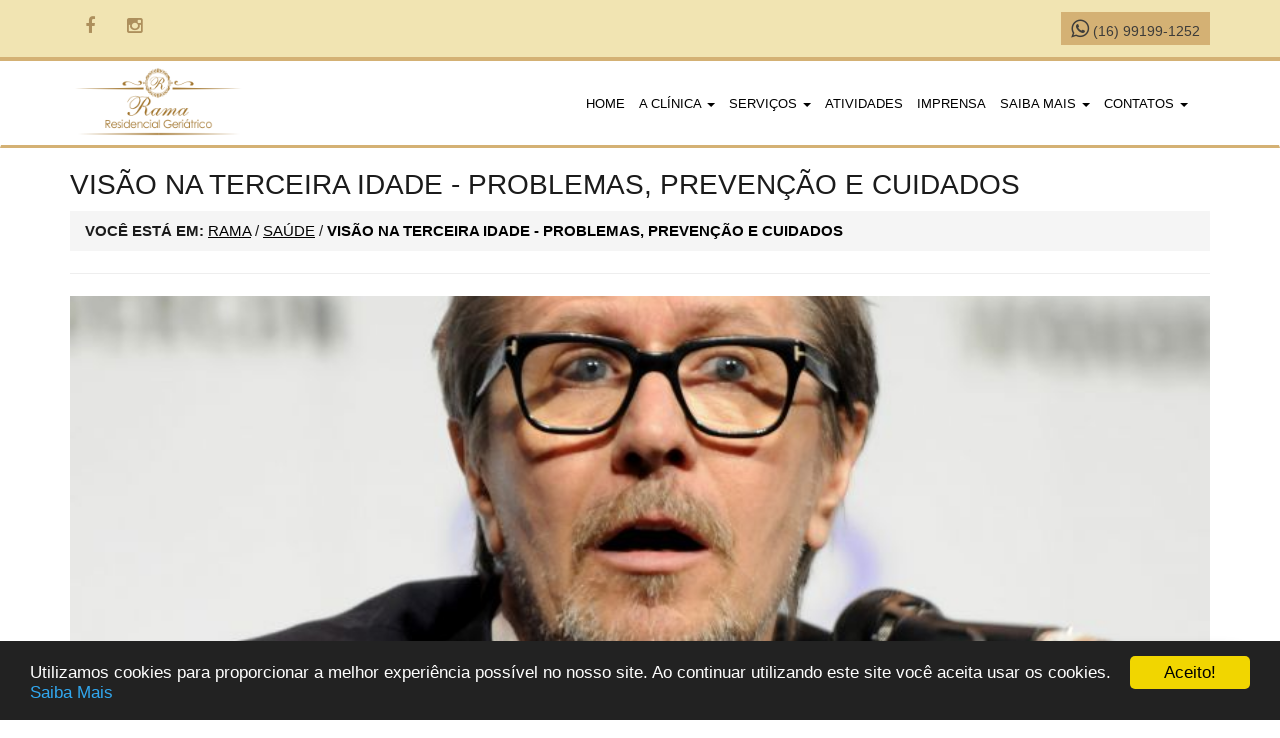

--- FILE ---
content_type: text/html; charset=utf-8
request_url: https://www.geriatriarama.com.br/saude/visao-na-terceira-idade-problemas-prevencao-e-cuidados
body_size: 10680
content:
<!doctype html><html ng-app="geriatriaApp" lang="pt-BR" xmlns="http://www.w3.org/1999/xhtml" xmlns:og="http://ogp.me/ns#"><head><!--LANGUAGE AND CODE--><meta charset="utf-8"><meta name="language" content="PT-BR" /><meta http-equiv="Content-Language" content="pt-br" /><meta http-equiv="Content-Type" content="text/html; charset=utf-8" /><!--#--><!--PLATFORM--><meta http-equiv="X-UA-Compatible" content="IE=edge,chrome=1"><meta name="viewport" content="width=device-width, initial-scale=1"><meta name="theme-color" content="#083560"><!--#--><!--PAGE--><title itemprop="name">Visão na terceira idade - problemas, prevenção e cuidados - Residencial Sênior Ramá | Casa de Repouso e Hotel Geriátrico em Ribeirão Preto</title><meta name="DC.title" content="Visão na terceira idade - problemas, prevenção e cuidados - Residencial Sênior Ramá | Casa de Repouso e Hotel Geriátrico em Ribeirão Preto" /><meta itemprop="description" name="description" content="Veja causas e prevenções possíveis das doenças mais comuns na visão dos idosos!" /><meta itemprop="keywords" name="keywords" content="Dicas,Saúde,Terceira Idade,Idosos,Cuidados,Visão,Ribeirão Preto,Clínica Geriátrica,Casa de Repouso,Hotel Geriátrico" /><meta itemprop="title" name="title" content="Visão na terceira idade - problemas, prevenção e cuidados - Residencial Sênior Ramá | Casa de Repouso e Hotel Geriátrico em Ribeirão Preto"/><meta itemprop="url" name="url" content="https://www.geriatriarama.com.br/saude/visao-na-terceira-idade-problemas-prevencao-e-cuidados" /><meta content="https://www.geriatriarama.com.br/fx-files/images/small/75_3497_4274415455.jpg" itemprop="thumbnailUrl"/><!--#--><!--SEO--><meta name="geo.region" content="br-sp" /><meta name="geo.placename" content="Ribeirão Preto" /><meta name="geo.position" content="-21.1919754;-47.8130407" /><meta name="ICBM" content="-21.1919754;-47.8130407" /><link rev="made" href="mailto:contato@geriatriarama.com.br"/><meta name="author" content="Residencial Sênior Ramá"/><meta name="company" content="Residencial Sênior Ramá"/><meta name="copyright" content=""/><meta name="robots" content="index, follow"><link href="https://www.geriatriarama.com.br/saude/visao-na-terceira-idade-problemas-prevencao-e-cuidados" rel="canonical"/><link rel="icon" type="image/png" href="https://www.geriatriarama.com.br/fx-template/images/favicon.ico" /><meta property="og:title" content="Visão na terceira idade - problemas, prevenção e cuidados"/><meta property="og:url" content="https://www.geriatriarama.com.br/saude/visao-na-terceira-idade-problemas-prevencao-e-cuidados"/><meta property="og:image" content="https://www.geriatriarama.com.br/fx-files/images/small/75_3497_4274415455.jpg"/><meta property="og:image:type" content="image/jpeg"><meta property="og:site_name" content="Residencial Sênior Ramá | Casa de Repouso e Hotel Geriátrico em Ribeirão Preto"/><meta property="og:description" content="Veja causas e prevenções possíveis das doenças mais comuns na visão dos idosos!"><meta property="og:type" content="website"/><meta property="og:locale" content="pt_BR" /> <meta property="fb:admins" content="1400847640173745"/> <meta property="article:publisher" content="https://www.facebook.com/geriatriarama"/> <meta property="article:author" content=""/> <meta property="article:section" content="" /> <meta name="twitter:domain" content="Visão na terceira idade - problemas, prevenção e cuidados - Residencial Sênior Ramá | Casa de Repouso e Hotel Geriátrico em Ribeirão Preto"/> <meta name="twitter:site" content=""/> <meta name="twitter:creator" content=""/><style type="text/css">body,html{margin:0;padding:0}#loadingPage{background: #fff;height: 100%;width: 100%;position: fixed;z-index: 9999999;}#loadingPage .progress .three-bounce{position: absolute;left: 50%;top: 50%;transform: translate(-50%, -50%);width: 150px;height: 150px;text-align: center;background-image: url('https://www.geriatriarama.com.br/fx-template/images/loading.gif');background-repeat: no-repeat;background-size: contain;}</style><!-- Google Tag Manager --><script>(function(w,d,s,l,i){w[l]=w[l]||[];w[l].push({'gtm.start':
new Date().getTime(),event:'gtm.js'});var f=d.getElementsByTagName(s)[0],
j=d.createElement(s),dl=l!='dataLayer'?'&l='+l:'';j.async=true;j.src=
'https://www.googletagmanager.com/gtm.js?id='+i+dl;f.parentNode.insertBefore(j,f);
})(window,document,'script','dataLayer','GTM-KCMBBGZ');</script><!-- End Google Tag Manager --></head><body id="page-top" itemscope itemtype="http://schema.org/WebPage"> <!-- Google Tag Manager (noscript) --><noscript><iframe src="https://www.googletagmanager.com/ns.html?id=GTM-KCMBBGZ"
height="0" width="0" style="display:none;visibility:hidden"></iframe></noscript><!-- End Google Tag Manager (noscript) --><div id="loadingPage" style="display:block"><div class="progress"><div class="three-bounce"></div></div></div><header ng-controller="headerCtrl"><div id="info-top"><div class="container"><div class="social"><ul class="list-inline"><li><a href="https://www.facebook.com/geriatriarama" target="_blank" data-toggle="tooltip" data-placement="bottom" title="Facebook"><i class="fa fa-facebook"></i></a></li> <li><a href="https://www.instagram.com/geriatriarama" target="_blank" data-toggle="tooltip" data-placement="bottom" title="Instagram"><i class="fa fa-instagram"></i></a></li> </li></ul></div> <div class="whatsapp"> <a href="https://api.whatsapp.com/send?phone=5516991991252&text=Fale Conosco" target="blank"><i class="fa fa-whatsapp"></i> (16) 99199-1252</a> </div></div></div><div class="navbar" role="navigation"> <div class="container"> <div class="navbar-header"> <button type="button" class="navbar-toggle" data-toggle="collapse" data-target="#menu-topo"> <span class="sr-only">MENU</span> <span class="icon-bar"></span> <span class="icon-bar"></span> <span class="icon-bar"></span> </button> <a class="navbar-brand" href="https://www.geriatriarama.com.br"> <h1 title="Residencial Sênior Ramá"><img class="logo img-responsive" src="https://www.geriatriarama.com.br/fx-template/images/logo.png" alt="Logo" title="Residencial Sênior Ramá"/> </a> </div> <div class="collapse navbar-collapse navbar-right" id="menu-topo"> <ul class="nav navbar-nav"> <li ng-repeat="l in nav.links"> <a ng-if="l.type == 'Main'" ng-href="https://www.geriatriarama.com.br/{{l.link}}" target="{{l.target}}">{{l.name1}}</a> <a ng-if="l.type == 'Sub'" ng-href="https://www.geriatriarama.com.br/{{l.link}}" class="dropdown-toggle" data-toggle="dropdown">{{l.name1}} <b class="caret"></b></a> <ul ng-if="l.type == 'Sub'" class="dropdown-menu"> <li ng-repeat="s in l.subitems"> <a ng-href="https://www.geriatriarama.com.br/{{s.link}}">{{s.name1}}</a> </li> </ul> </li> </ul> </div> </div></div></header><div id="home-slider" class="owl-carousel owl-theme"></div><div class="container"><h3 class="title-pages">Visão na terceira idade - problemas, prevenção e cuidados</h3><div itemprop="breadcrumb" class="breadcrumb"><strong>Você está em:</strong> <span itemscope="" itemtype="http://data-vocabulary.org/Breadcrumb"><a itemprop="url" href="https://www.geriatriarama.com.br" title="Rama"><u itemprop="title">Rama</u></a></span> / <span itemscope="" itemtype="http://data-vocabulary.org/Breadcrumb"><a itemprop="url" href="https://www.geriatriarama.com.br/saude" title="Saúde"><u itemprop="title">Saúde</u></a></span> / <span itemscope="" itemtype="http://data-vocabulary.org/Breadcrumb"><a itemprop="url" href="https://www.geriatriarama.com.br/saude/visao-na-terceira-idade-problemas-prevencao-e-cuidados" title="Visão na terceira idade - problemas, prevenção e cuidados"><strong itemprop="title">Visão na terceira idade - problemas, prevenção e cuidados</strong></a></span></div><hr/><div class="thumbNewsDetails" title=""></div><div> </div><div><span style="font-size:14px;">Veja causas e prevenções possíveis das doenças mais comuns na visão dos idosos</span></div><div> </div><div><span style="font-size:14px;">O tempo passa, a <strong>idade avançada</strong> e a <strong>experiência</strong> chegam, juntamente com alguns <strong>problemas de saúde</strong>, como por exemplo os <strong>males da visão</strong>. O <strong>olho</strong> é um órgão que <strong>envelhece</strong> e sofre alterações ao longo da vida, por isso é muito importante a <strong>realização de exames periódicos</strong> para evitar certos incômodos que chegaram, principalmente nesta fase da vida.</span></div><div> </div><div><span style="font-size:14px;">De acordo com o médico oftalmologista Tulio Pereira os problemas de visão mais comuns são: <strong>glaucoma</strong>; <strong>doenças vasculares</strong>; <strong>degeneração macular</strong>; <strong>presbiopia</strong> e <strong>catarata</strong>. Para Tulio, as pessoas se enganam em acreditar que os <strong>problemas de visão só começam na terceira idade</strong>, normalmente o processo da <strong>diminuição da percepção da vista</strong> ou da <strong>acuidade visual</strong> é <strong>gradual</strong> durante os anos. De tal forma alguns descobrem que tem algum tipo de <strong>lesão no olho</strong> na terceira idade, porque se apresentou de forma discreta em outros tempos, muitos chegam a entrar em <strong>depressão</strong>.</span></div><div> </div><div><span style="font-size:14px;">É uma das doenças mais agressivas que acometem a terceira idade, podendo levar a<strong> cegueira irreversivel</strong>.</span><br /> </div><div><span style="font-size:14px;">"Ao se deparar com <strong>dificuldades</strong> para realizar determinadas atividades, como ler, bordar, afazeres da rotina, dependendo da gravidade da lesão, a pessoa começa a ficar <strong>depressiva</strong>, mas se tivesse procurado ajuda antes teria evitado esse desgosto” comenta Tulio.</span></div><div> </div><div><strong><span style="font-size:14px;">Sobre as doenças</span></strong></div><div> </div><div><span style="font-size:14px;">Outra doença agressiva especialmente durante a <strong>terceira idade</strong> é a <strong>catarata</strong>. Segundo o oftalmologista, está é um dos <strong>principais problemas de visão entre os idosos</strong>, atacando cerca de 75% das pessoas com mais de 70 anos. “Definida como <strong>opacificação do cristalino</strong>, responde pela maior <strong>causa de cegueira</strong> tratável. Para a <strong>Organização Mundial da Saúde</strong> (<strong>OMS</strong>), existe 45 milhões de <strong>cegos</strong> no mundo, dos quais 40% são devido à <strong>catarata</strong>”, explica o médico.</span></div><div> </div><div><span style="font-size:14px;">Os principais <strong>sintomas da catarata</strong> são <strong>diminuição da acuidade visual</strong>, sensação de <strong>visão “nublada ou enevoada”</strong>, <strong>sensibilidade maior à luz</strong>, <strong>alteração da visão de cores</strong> e <strong>mudança frequente do grau</strong>.</span></div><div> </div><div><span style="font-size:14px;">Há também a <strong>degeneração macular</strong>, que se encaixa na <strong>causa de cegueira irreversível</strong> nos países desenvolvidos e no Brasil não é diferente. Ela atinge 8% dos indivíduos maiores de 50 anos, com um aumento gradativo com o avanço da idade, acometendo 2/3 da população acima de 90 anos. Além da idade, outros fatores de risco são:</span></div><div> </div><div><span style="font-size:14px;">- A <strong>degeneração macular</strong> causa uma <strong>perda da visão</strong> <strong>central</strong> que pode afetar atividades como ler e identificar traços de fisionomia.</span></div><div><span style="font-size:14px;">- A forma mais comum e menos grave de <strong>degeneração macular</strong> é a <strong>forma seca</strong>, caracterizada pelo acúmulo de resíduos do metabolismo celular da <strong>retina</strong>, que se depositam sob a forma de <strong>drusas</strong> e que, aliado a graus variáveis de <strong>atrofia do tecido retiniano</strong>, causam uma <strong>perda visual</strong> <strong>central</strong>, de progressão lenta, podendo dificultar a realização de algumas atividades como ler e escrever ou a identificação de traços de fisionomia.</span></div><div> </div><div><span style="font-size:14px;">Os <strong>óculos para correção de presbiopia</strong> podem ser: <strong>monofocais</strong> (um óculos somente para perto), <strong>bifocais</strong> (perto e longe, com um divisão visível entre as diferentes distâncias) e <strong>multifocais</strong> ou <strong>progressivas</strong> (perto, meia-distância e longe, sem divisão visível)</span></div><div><span style="font-size:14px;">O médico chama a atenção para a <strong>presbiopia</strong>, também conhecida como <strong>vista cansada</strong>, é a perda natural e progressiva da capacidade do olho em <strong>focalizar objetos de perto e de longe</strong>. Esta acontece normalmente a partir dos 40 anos, porque com o passar do tempo, o <strong>cristalino</strong> (a lente interna do olho) perde a flexibilidade necessária para ajuste do foco. Uma das causas da <strong>presbiopia</strong> é o <strong>envelhecimento</strong> caracterizado por uma <strong>perda progressiva da elasticidade</strong> normal da <strong>pele</strong> e dos <strong>músculos</strong>, tornando-os <strong>mais delgados e menos vigorosos</strong>.</span></div><div> </div><div><span style="font-size:14px;">A professora aposentada, Carmem Lucia Andrade, 65 anos, irá passar por um <strong>cirurgia delicada no olho</strong>, no começo de 2014. "Eu sempre forcei muito minha visão, deixava para corrigir as provas dos meus alunos na noite, com a luz baixa muitas vezes e com isso meus olhos foram sentindo essa pressão. Há 15 anos sofro de <strong>presbiopia</strong> e a agora preciso fazer uma <strong>cirurgia</strong> para que não perca totalmente a visão”, explica Carmem.</span></div><div> </div><div><span style="font-size:14px;">Como ela, muitas pessoas forçam erroneamente seus olhos e um dia, ele pode sentir gradualmente essa agressão, atenuando na <strong>terceira idade</strong>. Para o oftalmologista Tulio, sempre que sentir <strong>incomodo</strong>, <strong>dor</strong>, <strong>ardência</strong>, <strong>vermelhidão nos olhos</strong> e <strong>dificuldade para enxergar</strong>, deve procurar imediatamente ajuda profissional. ” Nossos olhos são o que nos permite ver o mundo ao nosso redor, nossa família, as coisas que nos fazem bem, cuide deles”, conclui.</span><br /><br /><em><span style="font-size:11px;">Fonte: http://sites.unicentro.br/</span></em></div><div><div> </div><div> </div><div>Veja também:<br /><a href="https://www.geriatriareviver.com.br/dicas/qual-a-verdadeira-funcao-de-um-hotel-geriatrico">A verdadeira função de um hotel geriátrico</a><br /><a href="https://www.geriatriareviver.com.br/dicas/6-passos-para-se-tornar-um-idoso-saudavel">6 passos para se tornar um idoso saudável</a><br /><a href="https://www.geriatriareviver.com.br/saude/a-importancia-da-caminhada-na-terceira-idade">A importância da caminhada na terceira idade</a><br /><a href="https://www.geriatriareviver.com.br/saude/mantendo-a-casa-segura-para-idosos">Como manter sua casa segura para idosos</a></div></div><style>@media screen and (max-width: 1920px)
{	.thumbNewsDetails	{	width:100%;	float:left;	height:360px;	position:relative;	background-size:cover;	background-repeat:no-repeat;	background-position:center center;	background-image:url('../fx-files/images/big/75_3497_4274415455.jpg');	}	}	@media screen and (max-width: 799px) {	.thumbNewsDetails	{	width:100%;	float:left;	height:360px;	position:relative;	background-size:cover;	background-repeat:no-repeat;	background-position:center center;	background-image:url('../fx-files/images/medium/75_3497_4274415455.jpg');	}	}	@media screen and (max-width: 400px) {	.thumbNewsDetails	{	width:100%;	float:left;	height:360px;	position:relative;	background-size:cover;	background-repeat:no-repeat;	background-position:center center;	background-image:url('../fx-files/images/small/75_3497_4274415455.jpg');	}
}</style></div><footer> <div class="text-center footer-tags" style="padding-bottom: 1.5em;background: white;"> <div class="container "> <h3 style="color:#1b1b1b;">#TAGS MAIS PROCURADAS</h3> <a href="" class="tagLink" style="text-transform:uppercase; font-size:13px; color:#15aa41">Day Care Idosos</a> <a href="" class="tagLink" style="text-transform:uppercase; font-size:21px; color:#162789">Clínica Geriatria</a> <a href="" class="tagLink" style="text-transform:uppercase; font-size:18px; color:#16b6d3">Enfermagem Geriatria</a> <a href="" class="tagLink" style="text-transform:uppercase; font-size:21px; color:#155ba4">Fisioterapia Geriatria</a> <a href="" class="tagLink" style="text-transform:uppercase; font-size:20px; color:#15665d">fisioterapia idosos ribeirão preto</a> <a href="" class="tagLink" style="text-transform:uppercase; font-size:16px; color:#164efc">Lar idosos ribeirão preto</a> <a href="" class="tagLink" style="text-transform:uppercase; font-size:16px; color:#16e116">Clínica Repouso</a> <a href="" class="tagLink" style="text-transform:uppercase; font-size:14px; color:#16ff59">Casa de repouso em Ribeirão Preto</a> <a href="" class="tagLink" style="text-transform:uppercase; font-size:20px; color:#16a890">Casa Geriatria</a> <a href="" class="tagLink" style="text-transform:uppercase; font-size:22px; color:#16eed8">terapia ocupacional ribeirão preto</a> <a href="" class="tagLink" style="text-transform:uppercase; font-size:17px; color:#1740fc">Lar para velhos ribeirão preto</a> <a href="" class="tagLink" style="text-transform:uppercase; font-size:15px; color:#168ada">hotel geriátrico ribeirão preto</a> <a href="" class="tagLink" style="text-transform:uppercase; font-size:16px; color:#1576c7">Hotel Geriatria</a> <a href="" class="tagLink" style="text-transform:uppercase; font-size:19px; color:#154402">Hotel 3ª Idade</a> <a href="" class="tagLink" style="text-transform:uppercase; font-size:19px; color:#15c8c1">Clínica Geriátrica</a> </div> </div><div class="container"><div class="item"><h3>ONDE ESTAMOS</h3><div id="contact-info" class="owl-carousel"><ul clas="item"><li><i class="fa fa-map-marker"></i><p>Rua Marechal Deodoro, 1960 / Alto da Boa Vista</p><p>Ribeirão Preto - SP</p></li><li><i class="fa fa-envelope-o"></i><p>contato@geriatriarama.com.br</p></li><li><i class="fa fa-phone"></i><p><a href="tel:01635156547" style="color: #fff;">(016) 3515-6547</a></p><p></p></li></ul></div></div><div class="item"><h3>LINKS ÚTEIS</h3><ul style="list-style: none;padding: 0;margin: 0px 0px 26px 0;" class="links"><li><a href="https://www.geriatriarama.com.br/quem-somos" class="text-white"><i class="fa fa-angle-right" style="font-size: 18px;"></i> Quem Somos</a></li><li><a href="https://www.geriatriarama.com.br/politica-de-privacidade" class="text-white"><i class="fa fa-angle-right" style="font-size: 18px;"></i> Politica de privacidade</a></li></ul></div><div class="item"><h3>NOSSOS CANAIS</h3><div id="social-footer"><ul><li><a href="https://www.facebook.com/geriatriarama" target="_blank" data-toggle="tooltip" title="Facebook"><i class="fa fa-facebook"></i></a></li><li><a href="https://www.instagram.com/geriatriarama/" target="_blank" data-toggle="tooltip" title="Instagram"><i class="fa fa-instagram"></i></a></li><li><a href="https://api.whatsapp.com/send?phone=5516991991252&text=Fale Conosco" target="blank" data-toggle="tooltip" title="whatsApp"><i class="fa fa-whatsapp"></i></a></li></ul><hr /><a href="https://g.page/r/CXrcHI0bc9C6EBM/review" class="btn btn-warning" target="_blank" style="text-align: left; margin-bottom: 1em;color:#000!important;"><i class="fa fa-star" style="margin: 0 5px 0 0;font-size: 1em; color:#000;"></i>Avalie nos no Google</a></div></div><div class="item" style="display:none"><h3>RECEBA NOVIDADES</h3><p>Cadastre seu e-mail e receba novidades</p><form id="form-news" ng-controller="newsCtrl" ng-submit="submit()" method="post"><div class="row"><div class="form-group has-feedback" style="width:100%"><input type="text" class="form-control" name="newsEmail" id="newsEmail" ng-model="newsFrmData.newsEmail" placeholder="E-mail"><span class="glyphicon form-control-feedback" id="span-newsEmail"></span><p class="help-block text-danger" id="help-newsEmail"></p></div><div class="form-group has-feedback text-left" id="div-newsPolict" style="width:100%"><input class="styled" type="checkbox" name="newsPolict" style="margin-left: -0.19rem;" ng-model="budgetFrmData.newsPolict" id="newsPolict"><label for="newsPolict" style="color:#1f5788;">Aceite os termos de uso <a target="_blank" href="https://www.geriatriarama.com.br/politica-de-privacidade" style="color: #fff;font-weight: bold;">Leia Mais</a></label><p class="help-block text-danger" id="help-newsPolict"></p></div><div class="form-group has-feedback" style="width:100%"><button class="btn btn-primary" type="submit" ng-disabled="buttonDisabled">INSCREVER</button></div></div></form></div></div><div id="footer-bottom"><div class="container"><div class="item">© Todos os direitos reservados. | <a href="https://www.geriatriarama.com.br"><strong>Residencial Sênior Ramá</strong></a></div><div class="item"><a href="https://www.somenek.com.br/" target="_blank"><img src="https://www.somenek.com.br/fx-template/images/logo-somenek.png" width="80px" alt="Logo Somenek Comunicação" title="Somenek Comunicação | Marketing Digital,Agência Web,Propaganda e Publicidade,Criação de Sites,SEO,Google"/></a></div></div></div></footer><link rel="stylesheet" type="text/css" href="https://www.geriatriarama.com.br/fx-dynamic/template/css/82dfb605242f00ad545ec6fa71cbf62c.css"/><link rel="stylesheet" type="text/css" href="https://www.geriatriarama.com.br/fx-dynamic/template/css/4a50325e4c046aa3df0831e468e7d845.css"/><link href="https://fonts.googleapis.com/css?family=Source+Sans+Pro:200,300,400,600,700" rel="stylesheet"/><script type="text/javascript" src="https://www.geriatriarama.com.br/fx-dynamic/template/js/461c94c7b2e905f039779571e50fdd3b.js"></script><script type="text/javascript" src="https://www.geriatriarama.com.br/fx-dynamic/template/js/4a50325e4c046aa3df0831e468e7d845.js" defer></script><script type="text/javascript" src="https://www.geriatriarama.com.br/fx-dynamic/template/js/752176cfde55c121124f9803aa75861e.js" defer></script><link rel="stylesheet" type="text/css" href="https://ajax.googleapis.com/ajax/libs/jqueryui/1.11.4/themes/smoothness/jquery-ui.css"><script type="text/javascript" defer async>/*#SCRIPT DAS BANDEIRINHAS*/
$(document).ready(function(){$('.flags li').css('opacity','0.4');$('.flags #flag1').css('opacity','1');
$("#searchForm").submit(function(event){var b = $("#search").val();if (b.length > 2){window.location.href = 'busca?busca=' + b;}else{alert('Digite uma palavra para buscar!');}});});</script><div id='whatsapp-chat' class='hide'> <div class='whatsapp-chat-header'> <div class='whatsapp-chat-avatar'> <figure> <img src='https://www.geriatriarama.com.br/fx-template/images/logo.png' alt="Residencial Geriátrico Ramá" /> </figure> </div> <p><span class="whatsapp-chat-name">Residencial Geriátrico Ramá</span><br><small>Nossa atuação é a transparência acima de tudo e a confiança.</small></p> </div> <div class='start-chat'> <div pattern="https://www.geriatriarama.com.br/fx-template/images/whatsapp.webp" class="WhatsappChat__Component-sc-1wqac52-0 whatsapp-chat-body"> <div class="WhatsappChat__MessageContainer-sc-1wqac52-1 dAbFpq"> <div style="opacity: 0;" class="WhatsappDots__Component-pks5bf-0 eJJEeC"> <div class="WhatsappDots__ComponentInner-pks5bf-1 hFENyl"> <div class="WhatsappDots__Dot-pks5bf-2 WhatsappDots__DotOne-pks5bf-3 ixsrax"></div> <div class="WhatsappDots__Dot-pks5bf-2 WhatsappDots__DotTwo-pks5bf-4 dRvxoz"></div> <div class="WhatsappDots__Dot-pks5bf-2 WhatsappDots__DotThree-pks5bf-5 kXBtNt"></div> </div> </div> <div style="opacity: 1;" class="WhatsappChat__Message-sc-1wqac52-4 kAZgZq"> <div class="WhatsappChat__Author-sc-1wqac52-3 bMIBDo">Residencial Geriátrico Ramá</div> <div class="WhatsappChat__Text-sc-1wqac52-2 iSpIQi">Olá, 👋<br><br>Estamos online!<br />Gostaria de tirar alguma dúvida conosco?</div> <div class="WhatsappChat__Time-sc-1wqac52-5 cqCDVm">00:00</div> </div> </div> </div> <div class='blanter-msg'> <textarea id='chat-input' placeholder='Digite uma mensagem' maxlength='120' row='1'></textarea> <a href='javascript:void;' id='send-it'><svg viewBox="0 0 448 448"> <path d="M.213 32L0 181.333 320 224 0 266.667.213 416 448 224z" /> </svg></a> </div> </div> <div id='get-number'>5516991991252</div> <a class='close-chat' href='javascript:void'>×</a></div><a class='blantershow-chat' href='javascript:void' title='Show Chat'><svg width="20" viewBox="0 0 24 24"> <defs /> <path fill="#eceff1" d="M20.5 3.4A12.1 12.1 0 0012 0 12 12 0 001.7 17.8L0 24l6.3-1.7c2.8 1.5 5 1.4 5.8 1.5a12 12 0 008.4-20.3z" /> <path fill="#4caf50" d="M12 21.8c-3.1 0-5.2-1.6-5.4-1.6l-3.7 1 1-3.7-.3-.4A9.9 9.9 0 012.1 12a10 10 0 0117-7 9.9 9.9 0 01-7 16.9z" /> <path fill="#fafafa" d="M17.5 14.3c-.3 0-1.8-.8-2-.9-.7-.2-.5 0-1.7 1.3-.1.2-.3.2-.6.1s-1.3-.5-2.4-1.5a9 9 0 01-1.7-2c-.3-.6.4-.6 1-1.7l-.1-.5-1-2.2c-.2-.6-.4-.5-.6-.5-.6 0-1 0-1.4.3-1.6 1.8-1.2 3.6.2 5.6 2.7 3.5 4.2 4.2 6.8 5 .7.3 1.4.3 1.9.2.6 0 1.7-.7 2-1.4.3-.7.3-1.3.2-1.4-.1-.2-.3-.3-.6-.4z" /> </svg> Dúvidas no WhatsApp</a><script> $(document).ready(function() { $("#send-it").addClass('naopreenchido'); $("#chat-input").keyup(function(event) { var field = $(this).val(); if (field.length > 0) { $("#send-it").removeClass('naopreenchido'); $("#send-it").addClass('preenchido'); } else { $("#send-it").removeClass('preenchido'); $("#send-it").addClass('naopreenchido'); } }); }); var data = new Date(); $(".cqCDVm").text(data.getHours() + ':' + data.getMinutes()); $(document).on("click", "#send-it", function() { var a = document.getElementById("chat-input"); if ("" != a.value) { var b = $("#get-number").text(), c = document.getElementById("chat-input").value, d = "https://web.whatsapp.com/send", e = b, f = "&text=" + c; if ( /Android|webOS|iPhone|iPad|iPod|BlackBerry|IEMobile|Opera Mini/i.test( navigator.userAgent ) ) var d = "whatsapp://send"; var g = d + "?phone=" + e + f; window.open(g, "_blank"); $('#chat-input').val(''); } else { alert('Digite uma mensagem para falar conosco!'); } setTimeout(() => { $("#send-it").removeClass('preenchido'); $("#send-it").addClass('naopreenchido'); }, 1000); }), $(document).on("click", ".informasi", function() { (document.getElementById("get-number").innerHTML = $(this) .children(".my-number") .text()), $(".start-chat,.get-new") .addClass("show") .removeClass("hide"), $(".home-chat,.head-home") .addClass("hide") .removeClass("show"), (document.getElementById("get-nama").innerHTML = $(this) .children(".info-chat") .children(".chat-nama") .text()), (document.getElementById("get-label").innerHTML = $(this) .children(".info-chat") .children(".chat-label") .text()); }), $(document).on("click", ".close-chat", function() { $("#whatsapp-chat") .addClass("hide") .removeClass("show"); }), $(document).on("click", ".blantershow-chat", function() { $("#whatsapp-chat") .addClass("show") .removeClass("hide"); }); setTimeout(() => { $('.blantershow-chat').trigger("click"); }, 5000);</script><style> #whatsapp-chat { box-sizing: border-box !important; outline: none !important; position: fixed; width: 350px; border-radius: 10px; box-shadow: 0 1px 15px rgba(32, 33, 36, 0.28); bottom: 90px; right: 30px; overflow: hidden; z-index: 99; animation-name: showchat; animation-duration: 1s; transform: scale(1); } a.blantershow-chat { background: #fff; color: #404040; position: fixed; display: flex; font-weight: 400; justify-content: space-between; z-index: 98; bottom: 25px; right: 30px; font-size: 15px; padding: 10px 20px; border-radius: 30px; box-shadow: 0 1px 15px rgba(32, 33, 36, 0.28); } a.blantershow-chat svg { transform: scale(1.2); margin: 0 10px 0 0; } .whatsapp-chat-header { background: #095e54; color: #fff; padding: 20px; display: flex; flex-direction: row; justify-content: space-between; place-items: flex-start; } .whatsapp-chat-header h3 { margin: 0 0 10px; } .whatsapp-chat-header p { font-size: 14px; display: flex; flex-flow: wrap; padding: 0; margin: 0; align-items: baseline; line-height: 17px; } .whatsapp-chat-header .whatsapp-chat-name { font-size: 16px; font-weight: 600; padding-bottom: 0; margin-bottom: 0; line-height: 0.5; } .whatsapp-chat-avatar { position: relative; } .whatsapp-chat-avatar::after { content: ""; bottom: 0px; right: 0px; width: 12px; height: 12px; box-sizing: border-box; background-color: #4ad504; display: block; position: relative; z-index: 1; border-radius: 50%; border: 2px solid #095e54; left: 40px; top: -15px; } .whatsapp-chat-avatar figure { border-radius: 50%; width: 50px; height: 50px; margin: 0 17px 0 0; display: flex; align-items: center; text-align: center; justify-content: center; align-content: center; background: #f9f5f0; padding: 5px; } .info-chat span { display: block; } #get-label, span.chat-label { font-size: 12px; color: #888; } #get-nama, span.chat-nama { margin: 5px 0 0; font-size: 15px; font-weight: 700; color: #222; } #get-label, #get-nama { color: #fff; } span.my-number { display: none; } textarea#chat-input { border: none; font-family: "Arial", sans-serif; width: 100%; height: 50px; outline: none; resize: none; padding: 10px; font-size: 14px; } a#send-it { width: 50px; font-weight: 700; padding: 0 10px; background: #eee; display: flex; align-items: center; text-align: center; justify-content: center; } a#send-it svg { fill: #a6a6a6; height: 18px; width: 18px; } .first-msg { background: transparent; padding: 30px; text-align: center; } .first-msg span { background: #e2e2e2; color: #333; font-size: 14.2px; line-height: 1.7; border-radius: 10px; padding: 15px 20px; display: inline-block; } .start-chat .blanter-msg { display: flex; } #get-number { display: none; } a.close-chat { position: absolute; top: 5px; right: 15px; color: #fff; font-size: 30px; } @keyframes ZpjSY { 0% { background-color: #b6b5ba; } 15% { background-color: #111111; } 25% { background-color: #b6b5ba; } } @keyframes hPhMsj { 15% { background-color: #b6b5ba; } 25% { background-color: #111111; } 35% { background-color: #b6b5ba; } } @keyframes iUMejp { 25% { background-color: #b6b5ba; } 35% { background-color: #111111; } 45% { background-color: #b6b5ba; } } @keyframes showhide { from { transform: scale(0.5); opacity: 0; } } @keyframes showchat { from { transform: scale(0); opacity: 0; } } @media screen and (max-width: 480px) { #whatsapp-chat { width: auto; left: 5%; right: 5%; font-size: 80%; } } .hide { display: none; animation-name: showhide; animation-duration: 0.5s; transform: scale(1); opacity: 1; } .show { display: block; animation-name: showhide; animation-duration: 0.5s; transform: scale(1); opacity: 1; } .whatsapp-message-container { display: flex; z-index: 1; } .whatsapp-message { padding: 7px 14px 6px; background-color: white; border-radius: 0px 8px 8px; position: relative; transition: all 0.3s ease 0s; opacity: 0; transform-origin: center top 0px; z-index: 2; box-shadow: rgba(0, 0, 0, 0.13) 0px 1px 0.5px; margin-top: 4px; margin-left: -54px; max-width: calc(100% - 66px); } .whatsapp-chat-body { padding: 20px 20px 20px 10px; background-color: #e6ddd4; position: relative; } .whatsapp-chat-body::before { display: block; position: absolute; content: ""; left: 0px; top: 0px; height: 100%; width: 100%; z-index: 0; opacity: 0.08; background-image: url("https://www.geriatriarama.com.br/fx-template/images/whatsapp.webp"); } .dAbFpq { display: flex; z-index: 1; } .eJJEeC { background-color: white; width: 52.5px; height: 32px; border-radius: 16px; display: flex; -moz-box-pack: center; justify-content: center; -moz-box-align: center; align-items: center; margin-left: 10px; opacity: 0; transition: all 0.1s ease 0s; z-index: 1; box-shadow: rgba(0, 0, 0, 0.13) 0px 1px 0.5px; } .hFENyl { position: relative; display: flex; } .ixsrax { height: 5px; width: 5px; margin: 0px 2px; border-radius: 50%; display: inline-block; position: relative; animation-duration: 1.2s; animation-iteration-count: infinite; animation-timing-function: linear; top: 0px; background-color: #9e9da2; animation-name: ZpjSY; } .dRvxoz { height: 5px; width: 5px; margin: 0px 2px; background-color: #b6b5ba; border-radius: 50%; display: inline-block; position: relative; animation-duration: 1.2s; animation-iteration-count: infinite; animation-timing-function: linear; top: 0px; animation-name: hPhMsj; } .kAZgZq { padding: 7px 14px 6px; background-color: white; border-radius: 0px 8px 8px; position: relative; transition: all 0.3s ease 0s; opacity: 0; transform-origin: center top 0px; z-index: 2; box-shadow: rgba(0, 0, 0, 0.13) 0px 1px 0.5px; margin-top: 4px; margin-left: -54px; max-width: calc(100% - 66px); } .kAZgZq::before { position: absolute; background-image: url("[data-uri]"); background-position: 50% 50%; background-repeat: no-repeat; background-size: contain; content: ""; top: 0px; left: -12px; width: 12px; height: 19px; } .bMIBDo { font-size: 13px; font-weight: 700; line-height: 18px; color: rgba(0, 0, 0, 0.4); } .iSpIQi { font-size: 14px; line-height: 19px; margin-top: 4px; color: #111111; } .iSpIQi { font-size: 14px; line-height: 19px; margin-top: 4px; color: #111111; } .cqCDVm { text-align: right; margin-top: 4px; font-size: 12px; line-height: 16px; color: rgba(17, 17, 17, 0.5); margin-right: -8px; margin-bottom: -4px; }</style></body>
</html>

--- FILE ---
content_type: text/html; charset=UTF-8
request_url: https://www.geriatriarama.com.br/fx-dynamic/plugins/plgMenu/3.0/plgMenu.php
body_size: 598
content:
{"links":{"1":{"type":"Main","name1":"Home","link":""},"2":{"type":"Sub","name1":"A cl\u00ednica\t","link":"#","subitems":{"1":{"type":"Main","name1":"Quem Somos","link":"quem-somos"},"2":{"type":"Main","name1":"Casos Cl\u00ednicos","link":"casos-clinicos"},"3":{"type":"Main","name1":"Estrutura e Instala\u00e7\u00f5es","link":"estrutura-e-instalacoes"}}},"3":{"type":"Sub","name1":"Servi\u00e7os","link":"#","subitems":{"1":{"type":"Main","name1":"HOTEL GERI\u00c1TRICO","link":"servicos\/hotel-geriatrico"},"2":{"type":"Main","name1":"M\u00e9dico","link":"servicos\/Atendimento-medico"},"3":{"type":"Main","name1":"Enfermagem 24 Horas","link":"servicos\/enfermagem"},"4":{"type":"Main","name1":"Fisioterapia","link":"servicos\/fisioterapia"},"5":{"type":"Main","name1":"Terapia Ocupacional","link":"servicos\/terapia-ocupacional"},"6":{"type":"Main","name1":"Nutri\u00e7\u00e3o","link":"servicos\/nutricao"},"7":{"type":"Main","name1":"Consultoria","link":"servicos\/consultoria"},"8":{"type":"Main","name1":"Hospedagem","link":"servicos\/hospedagem"},"9":{"type":"Main","name1":"Day Care","link":"servicos\/day-care"},"10":{"type":"Main","name1":"Lavanderia","link":"servicos\/lavanderia"},"11":{"type":"Main","name1":"\u00c1rea Do Cliente","link":"cliente"}}},"4":{"type":"Main","name1":"Atividades","link":"atividades"},"5":{"type":"Main","name1":"Imprensa","link":"imprensa"},"6":{"type":"Sub","name1":"Saiba Mais","link":"#","subitems":{"1":{"type":"Main","name1":"Enfermagem","link":"enfermagem"},"2":{"type":"Main","name1":"Fisioterapia","link":"fisioterapia"},"3":{"type":"Main","name1":"Terapia Ocupacional","link":"terapia-ocupacional"},"4":{"type":"Main","name1":"Institucional","link":"institucional"},"5":{"type":"Main","name1":"Sa\u00fade","link":"saude"},"6":{"type":"Main","name1":"Dicas","link":"dicas"}}},"7":{"type":"Sub","name1":"Contatos","link":"#","subitems":{"1":{"type":"Main","name1":"Entre em Contato","link":"contatos"},"2":{"type":"Main","name1":"Trabalhe Conosco","link":"trabalhe-conosco"},"3":{"type":"Main","name1":"D\u00favidas","link":"duvidas"}}}}}

--- FILE ---
content_type: application/javascript
request_url: https://www.geriatriarama.com.br/fx-dynamic/template/js/461c94c7b2e905f039779571e50fdd3b.js
body_size: 310291
content:
/*! jQuery v2.1.1 | (c) 2005, 2014 jQuery Foundation, Inc. | jquery.org/license */
!function(a,b){"object"==typeof module&&"object"==typeof module.exports?module.exports=a.document?b(a,!0):function(a){if(!a.document)throw new Error("jQuery requires a window with a document");return b(a)}:b(a)}("undefined"!=typeof window?window:this,function(a,b){var c=[],d=c.slice,e=c.concat,f=c.push,g=c.indexOf,h={},i=h.toString,j=h.hasOwnProperty,k={},l=a.document,m="2.1.1",n=function(a,b){return new n.fn.init(a,b)},o=/^[\s\uFEFF\xA0]+|[\s\uFEFF\xA0]+$/g,p=/^-ms-/,q=/-([\da-z])/gi,r=function(a,b){return b.toUpperCase()};n.fn=n.prototype={jquery:m,constructor:n,selector:"",length:0,toArray:function(){return d.call(this)},get:function(a){return null!=a?0>a?this[a+this.length]:this[a]:d.call(this)},pushStack:function(a){var b=n.merge(this.constructor(),a);return b.prevObject=this,b.context=this.context,b},each:function(a,b){return n.each(this,a,b)},map:function(a){return this.pushStack(n.map(this,function(b,c){return a.call(b,c,b)}))},slice:function(){return this.pushStack(d.apply(this,arguments))},first:function(){return this.eq(0)},last:function(){return this.eq(-1)},eq:function(a){var b=this.length,c=+a+(0>a?b:0);return this.pushStack(c>=0&&b>c?[this[c]]:[])},end:function(){return this.prevObject||this.constructor(null)},push:f,sort:c.sort,splice:c.splice},n.extend=n.fn.extend=function(){var a,b,c,d,e,f,g=arguments[0]||{},h=1,i=arguments.length,j=!1;for("boolean"==typeof g&&(j=g,g=arguments[h]||{},h++),"object"==typeof g||n.isFunction(g)||(g={}),h===i&&(g=this,h--);i>h;h++)if(null!=(a=arguments[h]))for(b in a)c=g[b],d=a[b],g!==d&&(j&&d&&(n.isPlainObject(d)||(e=n.isArray(d)))?(e?(e=!1,f=c&&n.isArray(c)?c:[]):f=c&&n.isPlainObject(c)?c:{},g[b]=n.extend(j,f,d)):void 0!==d&&(g[b]=d));return g},n.extend({expando:"jQuery"+(m+Math.random()).replace(/\D/g,""),isReady:!0,error:function(a){throw new Error(a)},noop:function(){},isFunction:function(a){return"function"===n.type(a)},isArray:Array.isArray,isWindow:function(a){return null!=a&&a===a.window},isNumeric:function(a){return!n.isArray(a)&&a-parseFloat(a)>=0},isPlainObject:function(a){return"object"!==n.type(a)||a.nodeType||n.isWindow(a)?!1:a.constructor&&!j.call(a.constructor.prototype,"isPrototypeOf")?!1:!0},isEmptyObject:function(a){var b;for(b in a)return!1;return!0},type:function(a){return null==a?a+"":"object"==typeof a||"function"==typeof a?h[i.call(a)]||"object":typeof a},globalEval:function(a){var b,c=eval;a=n.trim(a),a&&(1===a.indexOf("use strict")?(b=l.createElement("script"),b.text=a,l.head.appendChild(b).parentNode.removeChild(b)):c(a))},camelCase:function(a){return a.replace(p,"ms-").replace(q,r)},nodeName:function(a,b){return a.nodeName&&a.nodeName.toLowerCase()===b.toLowerCase()},each:function(a,b,c){var d,e=0,f=a.length,g=s(a);if(c){if(g){for(;f>e;e++)if(d=b.apply(a[e],c),d===!1)break}else for(e in a)if(d=b.apply(a[e],c),d===!1)break}else if(g){for(;f>e;e++)if(d=b.call(a[e],e,a[e]),d===!1)break}else for(e in a)if(d=b.call(a[e],e,a[e]),d===!1)break;return a},trim:function(a){return null==a?"":(a+"").replace(o,"")},makeArray:function(a,b){var c=b||[];return null!=a&&(s(Object(a))?n.merge(c,"string"==typeof a?[a]:a):f.call(c,a)),c},inArray:function(a,b,c){return null==b?-1:g.call(b,a,c)},merge:function(a,b){for(var c=+b.length,d=0,e=a.length;c>d;d++)a[e++]=b[d];return a.length=e,a},grep:function(a,b,c){for(var d,e=[],f=0,g=a.length,h=!c;g>f;f++)d=!b(a[f],f),d!==h&&e.push(a[f]);return e},map:function(a,b,c){var d,f=0,g=a.length,h=s(a),i=[];if(h)for(;g>f;f++)d=b(a[f],f,c),null!=d&&i.push(d);else for(f in a)d=b(a[f],f,c),null!=d&&i.push(d);return e.apply([],i)},guid:1,proxy:function(a,b){var c,e,f;return"string"==typeof b&&(c=a[b],b=a,a=c),n.isFunction(a)?(e=d.call(arguments,2),f=function(){return a.apply(b||this,e.concat(d.call(arguments)))},f.guid=a.guid=a.guid||n.guid++,f):void 0},now:Date.now,support:k}),n.each("Boolean Number String Function Array Date RegExp Object Error".split(" "),function(a,b){h["[object "+b+"]"]=b.toLowerCase()});function s(a){var b=a.length,c=n.type(a);return"function"===c||n.isWindow(a)?!1:1===a.nodeType&&b?!0:"array"===c||0===b||"number"==typeof b&&b>0&&b-1 in a}var t=function(a){var b,c,d,e,f,g,h,i,j,k,l,m,n,o,p,q,r,s,t,u="sizzle"+-new Date,v=a.document,w=0,x=0,y=gb(),z=gb(),A=gb(),B=function(a,b){return a===b&&(l=!0),0},C="undefined",D=1<<31,E={}.hasOwnProperty,F=[],G=F.pop,H=F.push,I=F.push,J=F.slice,K=F.indexOf||function(a){for(var b=0,c=this.length;c>b;b++)if(this[b]===a)return b;return-1},L="checked|selected|async|autofocus|autoplay|controls|defer|disabled|hidden|ismap|loop|multiple|open|readonly|required|scoped",M="[\\x20\\t\\r\\n\\f]",N="(?:\\\\.|[\\w-]|[^\\x00-\\xa0])+",O=N.replace("w","w#"),P="\\["+M+"*("+N+")(?:"+M+"*([*^$|!~]?=)"+M+"*(?:'((?:\\\\.|[^\\\\'])*)'|\"((?:\\\\.|[^\\\\\"])*)\"|("+O+"))|)"+M+"*\\]",Q=":("+N+")(?:\\((('((?:\\\\.|[^\\\\'])*)'|\"((?:\\\\.|[^\\\\\"])*)\")|((?:\\\\.|[^\\\\()[\\]]|"+P+")*)|.*)\\)|)",R=new RegExp("^"+M+"+|((?:^|[^\\\\])(?:\\\\.)*)"+M+"+$","g"),S=new RegExp("^"+M+"*,"+M+"*"),T=new RegExp("^"+M+"*([>+~]|"+M+")"+M+"*"),U=new RegExp("="+M+"*([^\\]'\"]*?)"+M+"*\\]","g"),V=new RegExp(Q),W=new RegExp("^"+O+"$"),X={ID:new RegExp("^#("+N+")"),CLASS:new RegExp("^\\.("+N+")"),TAG:new RegExp("^("+N.replace("w","w*")+")"),ATTR:new RegExp("^"+P),PSEUDO:new RegExp("^"+Q),CHILD:new RegExp("^:(only|first|last|nth|nth-last)-(child|of-type)(?:\\("+M+"*(even|odd|(([+-]|)(\\d*)n|)"+M+"*(?:([+-]|)"+M+"*(\\d+)|))"+M+"*\\)|)","i"),bool:new RegExp("^(?:"+L+")$","i"),needsContext:new RegExp("^"+M+"*[>+~]|:(even|odd|eq|gt|lt|nth|first|last)(?:\\("+M+"*((?:-\\d)?\\d*)"+M+"*\\)|)(?=[^-]|$)","i")},Y=/^(?:input|select|textarea|button)$/i,Z=/^h\d$/i,$=/^[^{]+\{\s*\[native \w/,_=/^(?:#([\w-]+)|(\w+)|\.([\w-]+))$/,ab=/[+~]/,bb=/'|\\/g,cb=new RegExp("\\\\([\\da-f]{1,6}"+M+"?|("+M+")|.)","ig"),db=function(a,b,c){var d="0x"+b-65536;return d!==d||c?b:0>d?String.fromCharCode(d+65536):String.fromCharCode(d>>10|55296,1023&d|56320)};try{I.apply(F=J.call(v.childNodes),v.childNodes),F[v.childNodes.length].nodeType}catch(eb){I={apply:F.length?function(a,b){H.apply(a,J.call(b))}:function(a,b){var c=a.length,d=0;while(a[c++]=b[d++]);a.length=c-1}}}function fb(a,b,d,e){var f,h,j,k,l,o,r,s,w,x;if((b?b.ownerDocument||b:v)!==n&&m(b),b=b||n,d=d||[],!a||"string"!=typeof a)return d;if(1!==(k=b.nodeType)&&9!==k)return[];if(p&&!e){if(f=_.exec(a))if(j=f[1]){if(9===k){if(h=b.getElementById(j),!h||!h.parentNode)return d;if(h.id===j)return d.push(h),d}else if(b.ownerDocument&&(h=b.ownerDocument.getElementById(j))&&t(b,h)&&h.id===j)return d.push(h),d}else{if(f[2])return I.apply(d,b.getElementsByTagName(a)),d;if((j=f[3])&&c.getElementsByClassName&&b.getElementsByClassName)return I.apply(d,b.getElementsByClassName(j)),d}if(c.qsa&&(!q||!q.test(a))){if(s=r=u,w=b,x=9===k&&a,1===k&&"object"!==b.nodeName.toLowerCase()){o=g(a),(r=b.getAttribute("id"))?s=r.replace(bb,"\\$&"):b.setAttribute("id",s),s="[id='"+s+"'] ",l=o.length;while(l--)o[l]=s+qb(o[l]);w=ab.test(a)&&ob(b.parentNode)||b,x=o.join(",")}if(x)try{return I.apply(d,w.querySelectorAll(x)),d}catch(y){}finally{r||b.removeAttribute("id")}}}return i(a.replace(R,"$1"),b,d,e)}function gb(){var a=[];function b(c,e){return a.push(c+" ")>d.cacheLength&&delete b[a.shift()],b[c+" "]=e}return b}function hb(a){return a[u]=!0,a}function ib(a){var b=n.createElement("div");try{return!!a(b)}catch(c){return!1}finally{b.parentNode&&b.parentNode.removeChild(b),b=null}}function jb(a,b){var c=a.split("|"),e=a.length;while(e--)d.attrHandle[c[e]]=b}function kb(a,b){var c=b&&a,d=c&&1===a.nodeType&&1===b.nodeType&&(~b.sourceIndex||D)-(~a.sourceIndex||D);if(d)return d;if(c)while(c=c.nextSibling)if(c===b)return-1;return a?1:-1}function lb(a){return function(b){var c=b.nodeName.toLowerCase();return"input"===c&&b.type===a}}function mb(a){return function(b){var c=b.nodeName.toLowerCase();return("input"===c||"button"===c)&&b.type===a}}function nb(a){return hb(function(b){return b=+b,hb(function(c,d){var e,f=a([],c.length,b),g=f.length;while(g--)c[e=f[g]]&&(c[e]=!(d[e]=c[e]))})})}function ob(a){return a&&typeof a.getElementsByTagName!==C&&a}c=fb.support={},f=fb.isXML=function(a){var b=a&&(a.ownerDocument||a).documentElement;return b?"HTML"!==b.nodeName:!1},m=fb.setDocument=function(a){var b,e=a?a.ownerDocument||a:v,g=e.defaultView;return e!==n&&9===e.nodeType&&e.documentElement?(n=e,o=e.documentElement,p=!f(e),g&&g!==g.top&&(g.addEventListener?g.addEventListener("unload",function(){m()},!1):g.attachEvent&&g.attachEvent("onunload",function(){m()})),c.attributes=ib(function(a){return a.className="i",!a.getAttribute("className")}),c.getElementsByTagName=ib(function(a){return a.appendChild(e.createComment("")),!a.getElementsByTagName("*").length}),c.getElementsByClassName=$.test(e.getElementsByClassName)&&ib(function(a){return a.innerHTML="<div class='a'></div><div class='a i'></div>",a.firstChild.className="i",2===a.getElementsByClassName("i").length}),c.getById=ib(function(a){return o.appendChild(a).id=u,!e.getElementsByName||!e.getElementsByName(u).length}),c.getById?(d.find.ID=function(a,b){if(typeof b.getElementById!==C&&p){var c=b.getElementById(a);return c&&c.parentNode?[c]:[]}},d.filter.ID=function(a){var b=a.replace(cb,db);return function(a){return a.getAttribute("id")===b}}):(delete d.find.ID,d.filter.ID=function(a){var b=a.replace(cb,db);return function(a){var c=typeof a.getAttributeNode!==C&&a.getAttributeNode("id");return c&&c.value===b}}),d.find.TAG=c.getElementsByTagName?function(a,b){return typeof b.getElementsByTagName!==C?b.getElementsByTagName(a):void 0}:function(a,b){var c,d=[],e=0,f=b.getElementsByTagName(a);if("*"===a){while(c=f[e++])1===c.nodeType&&d.push(c);return d}return f},d.find.CLASS=c.getElementsByClassName&&function(a,b){return typeof b.getElementsByClassName!==C&&p?b.getElementsByClassName(a):void 0},r=[],q=[],(c.qsa=$.test(e.querySelectorAll))&&(ib(function(a){a.innerHTML="<select msallowclip=''><option selected=''></option></select>",a.querySelectorAll("[msallowclip^='']").length&&q.push("[*^$]="+M+"*(?:''|\"\")"),a.querySelectorAll("[selected]").length||q.push("\\["+M+"*(?:value|"+L+")"),a.querySelectorAll(":checked").length||q.push(":checked")}),ib(function(a){var b=e.createElement("input");b.setAttribute("type","hidden"),a.appendChild(b).setAttribute("name","D"),a.querySelectorAll("[name=d]").length&&q.push("name"+M+"*[*^$|!~]?="),a.querySelectorAll(":enabled").length||q.push(":enabled",":disabled"),a.querySelectorAll("*,:x"),q.push(",.*:")})),(c.matchesSelector=$.test(s=o.matches||o.webkitMatchesSelector||o.mozMatchesSelector||o.oMatchesSelector||o.msMatchesSelector))&&ib(function(a){c.disconnectedMatch=s.call(a,"div"),s.call(a,"[s!='']:x"),r.push("!=",Q)}),q=q.length&&new RegExp(q.join("|")),r=r.length&&new RegExp(r.join("|")),b=$.test(o.compareDocumentPosition),t=b||$.test(o.contains)?function(a,b){var c=9===a.nodeType?a.documentElement:a,d=b&&b.parentNode;return a===d||!(!d||1!==d.nodeType||!(c.contains?c.contains(d):a.compareDocumentPosition&&16&a.compareDocumentPosition(d)))}:function(a,b){if(b)while(b=b.parentNode)if(b===a)return!0;return!1},B=b?function(a,b){if(a===b)return l=!0,0;var d=!a.compareDocumentPosition-!b.compareDocumentPosition;return d?d:(d=(a.ownerDocument||a)===(b.ownerDocument||b)?a.compareDocumentPosition(b):1,1&d||!c.sortDetached&&b.compareDocumentPosition(a)===d?a===e||a.ownerDocument===v&&t(v,a)?-1:b===e||b.ownerDocument===v&&t(v,b)?1:k?K.call(k,a)-K.call(k,b):0:4&d?-1:1)}:function(a,b){if(a===b)return l=!0,0;var c,d=0,f=a.parentNode,g=b.parentNode,h=[a],i=[b];if(!f||!g)return a===e?-1:b===e?1:f?-1:g?1:k?K.call(k,a)-K.call(k,b):0;if(f===g)return kb(a,b);c=a;while(c=c.parentNode)h.unshift(c);c=b;while(c=c.parentNode)i.unshift(c);while(h[d]===i[d])d++;return d?kb(h[d],i[d]):h[d]===v?-1:i[d]===v?1:0},e):n},fb.matches=function(a,b){return fb(a,null,null,b)},fb.matchesSelector=function(a,b){if((a.ownerDocument||a)!==n&&m(a),b=b.replace(U,"='$1']"),!(!c.matchesSelector||!p||r&&r.test(b)||q&&q.test(b)))try{var d=s.call(a,b);if(d||c.disconnectedMatch||a.document&&11!==a.document.nodeType)return d}catch(e){}return fb(b,n,null,[a]).length>0},fb.contains=function(a,b){return(a.ownerDocument||a)!==n&&m(a),t(a,b)},fb.attr=function(a,b){(a.ownerDocument||a)!==n&&m(a);var e=d.attrHandle[b.toLowerCase()],f=e&&E.call(d.attrHandle,b.toLowerCase())?e(a,b,!p):void 0;return void 0!==f?f:c.attributes||!p?a.getAttribute(b):(f=a.getAttributeNode(b))&&f.specified?f.value:null},fb.error=function(a){throw new Error("Syntax error, unrecognized expression: "+a)},fb.uniqueSort=function(a){var b,d=[],e=0,f=0;if(l=!c.detectDuplicates,k=!c.sortStable&&a.slice(0),a.sort(B),l){while(b=a[f++])b===a[f]&&(e=d.push(f));while(e--)a.splice(d[e],1)}return k=null,a},e=fb.getText=function(a){var b,c="",d=0,f=a.nodeType;if(f){if(1===f||9===f||11===f){if("string"==typeof a.textContent)return a.textContent;for(a=a.firstChild;a;a=a.nextSibling)c+=e(a)}else if(3===f||4===f)return a.nodeValue}else while(b=a[d++])c+=e(b);return c},d=fb.selectors={cacheLength:50,createPseudo:hb,match:X,attrHandle:{},find:{},relative:{">":{dir:"parentNode",first:!0}," ":{dir:"parentNode"},"+":{dir:"previousSibling",first:!0},"~":{dir:"previousSibling"}},preFilter:{ATTR:function(a){return a[1]=a[1].replace(cb,db),a[3]=(a[3]||a[4]||a[5]||"").replace(cb,db),"~="===a[2]&&(a[3]=" "+a[3]+" "),a.slice(0,4)},CHILD:function(a){return a[1]=a[1].toLowerCase(),"nth"===a[1].slice(0,3)?(a[3]||fb.error(a[0]),a[4]=+(a[4]?a[5]+(a[6]||1):2*("even"===a[3]||"odd"===a[3])),a[5]=+(a[7]+a[8]||"odd"===a[3])):a[3]&&fb.error(a[0]),a},PSEUDO:function(a){var b,c=!a[6]&&a[2];return X.CHILD.test(a[0])?null:(a[3]?a[2]=a[4]||a[5]||"":c&&V.test(c)&&(b=g(c,!0))&&(b=c.indexOf(")",c.length-b)-c.length)&&(a[0]=a[0].slice(0,b),a[2]=c.slice(0,b)),a.slice(0,3))}},filter:{TAG:function(a){var b=a.replace(cb,db).toLowerCase();return"*"===a?function(){return!0}:function(a){return a.nodeName&&a.nodeName.toLowerCase()===b}},CLASS:function(a){var b=y[a+" "];return b||(b=new RegExp("(^|"+M+")"+a+"("+M+"|$)"))&&y(a,function(a){return b.test("string"==typeof a.className&&a.className||typeof a.getAttribute!==C&&a.getAttribute("class")||"")})},ATTR:function(a,b,c){return function(d){var e=fb.attr(d,a);return null==e?"!="===b:b?(e+="","="===b?e===c:"!="===b?e!==c:"^="===b?c&&0===e.indexOf(c):"*="===b?c&&e.indexOf(c)>-1:"$="===b?c&&e.slice(-c.length)===c:"~="===b?(" "+e+" ").indexOf(c)>-1:"|="===b?e===c||e.slice(0,c.length+1)===c+"-":!1):!0}},CHILD:function(a,b,c,d,e){var f="nth"!==a.slice(0,3),g="last"!==a.slice(-4),h="of-type"===b;return 1===d&&0===e?function(a){return!!a.parentNode}:function(b,c,i){var j,k,l,m,n,o,p=f!==g?"nextSibling":"previousSibling",q=b.parentNode,r=h&&b.nodeName.toLowerCase(),s=!i&&!h;if(q){if(f){while(p){l=b;while(l=l[p])if(h?l.nodeName.toLowerCase()===r:1===l.nodeType)return!1;o=p="only"===a&&!o&&"nextSibling"}return!0}if(o=[g?q.firstChild:q.lastChild],g&&s){k=q[u]||(q[u]={}),j=k[a]||[],n=j[0]===w&&j[1],m=j[0]===w&&j[2],l=n&&q.childNodes[n];while(l=++n&&l&&l[p]||(m=n=0)||o.pop())if(1===l.nodeType&&++m&&l===b){k[a]=[w,n,m];break}}else if(s&&(j=(b[u]||(b[u]={}))[a])&&j[0]===w)m=j[1];else while(l=++n&&l&&l[p]||(m=n=0)||o.pop())if((h?l.nodeName.toLowerCase()===r:1===l.nodeType)&&++m&&(s&&((l[u]||(l[u]={}))[a]=[w,m]),l===b))break;return m-=e,m===d||m%d===0&&m/d>=0}}},PSEUDO:function(a,b){var c,e=d.pseudos[a]||d.setFilters[a.toLowerCase()]||fb.error("unsupported pseudo: "+a);return e[u]?e(b):e.length>1?(c=[a,a,"",b],d.setFilters.hasOwnProperty(a.toLowerCase())?hb(function(a,c){var d,f=e(a,b),g=f.length;while(g--)d=K.call(a,f[g]),a[d]=!(c[d]=f[g])}):function(a){return e(a,0,c)}):e}},pseudos:{not:hb(function(a){var b=[],c=[],d=h(a.replace(R,"$1"));return d[u]?hb(function(a,b,c,e){var f,g=d(a,null,e,[]),h=a.length;while(h--)(f=g[h])&&(a[h]=!(b[h]=f))}):function(a,e,f){return b[0]=a,d(b,null,f,c),!c.pop()}}),has:hb(function(a){return function(b){return fb(a,b).length>0}}),contains:hb(function(a){return function(b){return(b.textContent||b.innerText||e(b)).indexOf(a)>-1}}),lang:hb(function(a){return W.test(a||"")||fb.error("unsupported lang: "+a),a=a.replace(cb,db).toLowerCase(),function(b){var c;do if(c=p?b.lang:b.getAttribute("xml:lang")||b.getAttribute("lang"))return c=c.toLowerCase(),c===a||0===c.indexOf(a+"-");while((b=b.parentNode)&&1===b.nodeType);return!1}}),target:function(b){var c=a.location&&a.location.hash;return c&&c.slice(1)===b.id},root:function(a){return a===o},focus:function(a){return a===n.activeElement&&(!n.hasFocus||n.hasFocus())&&!!(a.type||a.href||~a.tabIndex)},enabled:function(a){return a.disabled===!1},disabled:function(a){return a.disabled===!0},checked:function(a){var b=a.nodeName.toLowerCase();return"input"===b&&!!a.checked||"option"===b&&!!a.selected},selected:function(a){return a.parentNode&&a.parentNode.selectedIndex,a.selected===!0},empty:function(a){for(a=a.firstChild;a;a=a.nextSibling)if(a.nodeType<6)return!1;return!0},parent:function(a){return!d.pseudos.empty(a)},header:function(a){return Z.test(a.nodeName)},input:function(a){return Y.test(a.nodeName)},button:function(a){var b=a.nodeName.toLowerCase();return"input"===b&&"button"===a.type||"button"===b},text:function(a){var b;return"input"===a.nodeName.toLowerCase()&&"text"===a.type&&(null==(b=a.getAttribute("type"))||"text"===b.toLowerCase())},first:nb(function(){return[0]}),last:nb(function(a,b){return[b-1]}),eq:nb(function(a,b,c){return[0>c?c+b:c]}),even:nb(function(a,b){for(var c=0;b>c;c+=2)a.push(c);return a}),odd:nb(function(a,b){for(var c=1;b>c;c+=2)a.push(c);return a}),lt:nb(function(a,b,c){for(var d=0>c?c+b:c;--d>=0;)a.push(d);return a}),gt:nb(function(a,b,c){for(var d=0>c?c+b:c;++d<b;)a.push(d);return a})}},d.pseudos.nth=d.pseudos.eq;for(b in{radio:!0,checkbox:!0,file:!0,password:!0,image:!0})d.pseudos[b]=lb(b);for(b in{submit:!0,reset:!0})d.pseudos[b]=mb(b);function pb(){}pb.prototype=d.filters=d.pseudos,d.setFilters=new pb,g=fb.tokenize=function(a,b){var c,e,f,g,h,i,j,k=z[a+" "];if(k)return b?0:k.slice(0);h=a,i=[],j=d.preFilter;while(h){(!c||(e=S.exec(h)))&&(e&&(h=h.slice(e[0].length)||h),i.push(f=[])),c=!1,(e=T.exec(h))&&(c=e.shift(),f.push({value:c,type:e[0].replace(R," ")}),h=h.slice(c.length));for(g in d.filter)!(e=X[g].exec(h))||j[g]&&!(e=j[g](e))||(c=e.shift(),f.push({value:c,type:g,matches:e}),h=h.slice(c.length));if(!c)break}return b?h.length:h?fb.error(a):z(a,i).slice(0)};function qb(a){for(var b=0,c=a.length,d="";c>b;b++)d+=a[b].value;return d}function rb(a,b,c){var d=b.dir,e=c&&"parentNode"===d,f=x++;return b.first?function(b,c,f){while(b=b[d])if(1===b.nodeType||e)return a(b,c,f)}:function(b,c,g){var h,i,j=[w,f];if(g){while(b=b[d])if((1===b.nodeType||e)&&a(b,c,g))return!0}else while(b=b[d])if(1===b.nodeType||e){if(i=b[u]||(b[u]={}),(h=i[d])&&h[0]===w&&h[1]===f)return j[2]=h[2];if(i[d]=j,j[2]=a(b,c,g))return!0}}}function sb(a){return a.length>1?function(b,c,d){var e=a.length;while(e--)if(!a[e](b,c,d))return!1;return!0}:a[0]}function tb(a,b,c){for(var d=0,e=b.length;e>d;d++)fb(a,b[d],c);return c}function ub(a,b,c,d,e){for(var f,g=[],h=0,i=a.length,j=null!=b;i>h;h++)(f=a[h])&&(!c||c(f,d,e))&&(g.push(f),j&&b.push(h));return g}function vb(a,b,c,d,e,f){return d&&!d[u]&&(d=vb(d)),e&&!e[u]&&(e=vb(e,f)),hb(function(f,g,h,i){var j,k,l,m=[],n=[],o=g.length,p=f||tb(b||"*",h.nodeType?[h]:h,[]),q=!a||!f&&b?p:ub(p,m,a,h,i),r=c?e||(f?a:o||d)?[]:g:q;if(c&&c(q,r,h,i),d){j=ub(r,n),d(j,[],h,i),k=j.length;while(k--)(l=j[k])&&(r[n[k]]=!(q[n[k]]=l))}if(f){if(e||a){if(e){j=[],k=r.length;while(k--)(l=r[k])&&j.push(q[k]=l);e(null,r=[],j,i)}k=r.length;while(k--)(l=r[k])&&(j=e?K.call(f,l):m[k])>-1&&(f[j]=!(g[j]=l))}}else r=ub(r===g?r.splice(o,r.length):r),e?e(null,g,r,i):I.apply(g,r)})}function wb(a){for(var b,c,e,f=a.length,g=d.relative[a[0].type],h=g||d.relative[" "],i=g?1:0,k=rb(function(a){return a===b},h,!0),l=rb(function(a){return K.call(b,a)>-1},h,!0),m=[function(a,c,d){return!g&&(d||c!==j)||((b=c).nodeType?k(a,c,d):l(a,c,d))}];f>i;i++)if(c=d.relative[a[i].type])m=[rb(sb(m),c)];else{if(c=d.filter[a[i].type].apply(null,a[i].matches),c[u]){for(e=++i;f>e;e++)if(d.relative[a[e].type])break;return vb(i>1&&sb(m),i>1&&qb(a.slice(0,i-1).concat({value:" "===a[i-2].type?"*":""})).replace(R,"$1"),c,e>i&&wb(a.slice(i,e)),f>e&&wb(a=a.slice(e)),f>e&&qb(a))}m.push(c)}return sb(m)}function xb(a,b){var c=b.length>0,e=a.length>0,f=function(f,g,h,i,k){var l,m,o,p=0,q="0",r=f&&[],s=[],t=j,u=f||e&&d.find.TAG("*",k),v=w+=null==t?1:Math.random()||.1,x=u.length;for(k&&(j=g!==n&&g);q!==x&&null!=(l=u[q]);q++){if(e&&l){m=0;while(o=a[m++])if(o(l,g,h)){i.push(l);break}k&&(w=v)}c&&((l=!o&&l)&&p--,f&&r.push(l))}if(p+=q,c&&q!==p){m=0;while(o=b[m++])o(r,s,g,h);if(f){if(p>0)while(q--)r[q]||s[q]||(s[q]=G.call(i));s=ub(s)}I.apply(i,s),k&&!f&&s.length>0&&p+b.length>1&&fb.uniqueSort(i)}return k&&(w=v,j=t),r};return c?hb(f):f}return h=fb.compile=function(a,b){var c,d=[],e=[],f=A[a+" "];if(!f){b||(b=g(a)),c=b.length;while(c--)f=wb(b[c]),f[u]?d.push(f):e.push(f);f=A(a,xb(e,d)),f.selector=a}return f},i=fb.select=function(a,b,e,f){var i,j,k,l,m,n="function"==typeof a&&a,o=!f&&g(a=n.selector||a);if(e=e||[],1===o.length){if(j=o[0]=o[0].slice(0),j.length>2&&"ID"===(k=j[0]).type&&c.getById&&9===b.nodeType&&p&&d.relative[j[1].type]){if(b=(d.find.ID(k.matches[0].replace(cb,db),b)||[])[0],!b)return e;n&&(b=b.parentNode),a=a.slice(j.shift().value.length)}i=X.needsContext.test(a)?0:j.length;while(i--){if(k=j[i],d.relative[l=k.type])break;if((m=d.find[l])&&(f=m(k.matches[0].replace(cb,db),ab.test(j[0].type)&&ob(b.parentNode)||b))){if(j.splice(i,1),a=f.length&&qb(j),!a)return I.apply(e,f),e;break}}}return(n||h(a,o))(f,b,!p,e,ab.test(a)&&ob(b.parentNode)||b),e},c.sortStable=u.split("").sort(B).join("")===u,c.detectDuplicates=!!l,m(),c.sortDetached=ib(function(a){return 1&a.compareDocumentPosition(n.createElement("div"))}),ib(function(a){return a.innerHTML="<a href='#'></a>","#"===a.firstChild.getAttribute("href")})||jb("type|href|height|width",function(a,b,c){return c?void 0:a.getAttribute(b,"type"===b.toLowerCase()?1:2)}),c.attributes&&ib(function(a){return a.innerHTML="<input/>",a.firstChild.setAttribute("value",""),""===a.firstChild.getAttribute("value")})||jb("value",function(a,b,c){return c||"input"!==a.nodeName.toLowerCase()?void 0:a.defaultValue}),ib(function(a){return null==a.getAttribute("disabled")})||jb(L,function(a,b,c){var d;return c?void 0:a[b]===!0?b.toLowerCase():(d=a.getAttributeNode(b))&&d.specified?d.value:null}),fb}(a);n.find=t,n.expr=t.selectors,n.expr[":"]=n.expr.pseudos,n.unique=t.uniqueSort,n.text=t.getText,n.isXMLDoc=t.isXML,n.contains=t.contains;var u=n.expr.match.needsContext,v=/^<(\w+)\s*\/?>(?:<\/\1>|)$/,w=/^.[^:#\[\.,]*$/;function x(a,b,c){if(n.isFunction(b))return n.grep(a,function(a,d){return!!b.call(a,d,a)!==c});if(b.nodeType)return n.grep(a,function(a){return a===b!==c});if("string"==typeof b){if(w.test(b))return n.filter(b,a,c);b=n.filter(b,a)}return n.grep(a,function(a){return g.call(b,a)>=0!==c})}n.filter=function(a,b,c){var d=b[0];return c&&(a=":not("+a+")"),1===b.length&&1===d.nodeType?n.find.matchesSelector(d,a)?[d]:[]:n.find.matches(a,n.grep(b,function(a){return 1===a.nodeType}))},n.fn.extend({find:function(a){var b,c=this.length,d=[],e=this;if("string"!=typeof a)return this.pushStack(n(a).filter(function(){for(b=0;c>b;b++)if(n.contains(e[b],this))return!0}));for(b=0;c>b;b++)n.find(a,e[b],d);return d=this.pushStack(c>1?n.unique(d):d),d.selector=this.selector?this.selector+" "+a:a,d},filter:function(a){return this.pushStack(x(this,a||[],!1))},not:function(a){return this.pushStack(x(this,a||[],!0))},is:function(a){return!!x(this,"string"==typeof a&&u.test(a)?n(a):a||[],!1).length}});var y,z=/^(?:\s*(<[\w\W]+>)[^>]*|#([\w-]*))$/,A=n.fn.init=function(a,b){var c,d;if(!a)return this;if("string"==typeof a){if(c="<"===a[0]&&">"===a[a.length-1]&&a.length>=3?[null,a,null]:z.exec(a),!c||!c[1]&&b)return!b||b.jquery?(b||y).find(a):this.constructor(b).find(a);if(c[1]){if(b=b instanceof n?b[0]:b,n.merge(this,n.parseHTML(c[1],b&&b.nodeType?b.ownerDocument||b:l,!0)),v.test(c[1])&&n.isPlainObject(b))for(c in b)n.isFunction(this[c])?this[c](b[c]):this.attr(c,b[c]);return this}return d=l.getElementById(c[2]),d&&d.parentNode&&(this.length=1,this[0]=d),this.context=l,this.selector=a,this}return a.nodeType?(this.context=this[0]=a,this.length=1,this):n.isFunction(a)?"undefined"!=typeof y.ready?y.ready(a):a(n):(void 0!==a.selector&&(this.selector=a.selector,this.context=a.context),n.makeArray(a,this))};A.prototype=n.fn,y=n(l);var B=/^(?:parents|prev(?:Until|All))/,C={children:!0,contents:!0,next:!0,prev:!0};n.extend({dir:function(a,b,c){var d=[],e=void 0!==c;while((a=a[b])&&9!==a.nodeType)if(1===a.nodeType){if(e&&n(a).is(c))break;d.push(a)}return d},sibling:function(a,b){for(var c=[];a;a=a.nextSibling)1===a.nodeType&&a!==b&&c.push(a);return c}}),n.fn.extend({has:function(a){var b=n(a,this),c=b.length;return this.filter(function(){for(var a=0;c>a;a++)if(n.contains(this,b[a]))return!0})},closest:function(a,b){for(var c,d=0,e=this.length,f=[],g=u.test(a)||"string"!=typeof a?n(a,b||this.context):0;e>d;d++)for(c=this[d];c&&c!==b;c=c.parentNode)if(c.nodeType<11&&(g?g.index(c)>-1:1===c.nodeType&&n.find.matchesSelector(c,a))){f.push(c);break}return this.pushStack(f.length>1?n.unique(f):f)},index:function(a){return a?"string"==typeof a?g.call(n(a),this[0]):g.call(this,a.jquery?a[0]:a):this[0]&&this[0].parentNode?this.first().prevAll().length:-1},add:function(a,b){return this.pushStack(n.unique(n.merge(this.get(),n(a,b))))},addBack:function(a){return this.add(null==a?this.prevObject:this.prevObject.filter(a))}});function D(a,b){while((a=a[b])&&1!==a.nodeType);return a}n.each({parent:function(a){var b=a.parentNode;return b&&11!==b.nodeType?b:null},parents:function(a){return n.dir(a,"parentNode")},parentsUntil:function(a,b,c){return n.dir(a,"parentNode",c)},next:function(a){return D(a,"nextSibling")},prev:function(a){return D(a,"previousSibling")},nextAll:function(a){return n.dir(a,"nextSibling")},prevAll:function(a){return n.dir(a,"previousSibling")},nextUntil:function(a,b,c){return n.dir(a,"nextSibling",c)},prevUntil:function(a,b,c){return n.dir(a,"previousSibling",c)},siblings:function(a){return n.sibling((a.parentNode||{}).firstChild,a)},children:function(a){return n.sibling(a.firstChild)},contents:function(a){return a.contentDocument||n.merge([],a.childNodes)}},function(a,b){n.fn[a]=function(c,d){var e=n.map(this,b,c);return"Until"!==a.slice(-5)&&(d=c),d&&"string"==typeof d&&(e=n.filter(d,e)),this.length>1&&(C[a]||n.unique(e),B.test(a)&&e.reverse()),this.pushStack(e)}});var E=/\S+/g,F={};function G(a){var b=F[a]={};return n.each(a.match(E)||[],function(a,c){b[c]=!0}),b}n.Callbacks=function(a){a="string"==typeof a?F[a]||G(a):n.extend({},a);var b,c,d,e,f,g,h=[],i=!a.once&&[],j=function(l){for(b=a.memory&&l,c=!0,g=e||0,e=0,f=h.length,d=!0;h&&f>g;g++)if(h[g].apply(l[0],l[1])===!1&&a.stopOnFalse){b=!1;break}d=!1,h&&(i?i.length&&j(i.shift()):b?h=[]:k.disable())},k={add:function(){if(h){var c=h.length;!function g(b){n.each(b,function(b,c){var d=n.type(c);"function"===d?a.unique&&k.has(c)||h.push(c):c&&c.length&&"string"!==d&&g(c)})}(arguments),d?f=h.length:b&&(e=c,j(b))}return this},remove:function(){return h&&n.each(arguments,function(a,b){var c;while((c=n.inArray(b,h,c))>-1)h.splice(c,1),d&&(f>=c&&f--,g>=c&&g--)}),this},has:function(a){return a?n.inArray(a,h)>-1:!(!h||!h.length)},empty:function(){return h=[],f=0,this},disable:function(){return h=i=b=void 0,this},disabled:function(){return!h},lock:function(){return i=void 0,b||k.disable(),this},locked:function(){return!i},fireWith:function(a,b){return!h||c&&!i||(b=b||[],b=[a,b.slice?b.slice():b],d?i.push(b):j(b)),this},fire:function(){return k.fireWith(this,arguments),this},fired:function(){return!!c}};return k},n.extend({Deferred:function(a){var b=[["resolve","done",n.Callbacks("once memory"),"resolved"],["reject","fail",n.Callbacks("once memory"),"rejected"],["notify","progress",n.Callbacks("memory")]],c="pending",d={state:function(){return c},always:function(){return e.done(arguments).fail(arguments),this},then:function(){var a=arguments;return n.Deferred(function(c){n.each(b,function(b,f){var g=n.isFunction(a[b])&&a[b];e[f[1]](function(){var a=g&&g.apply(this,arguments);a&&n.isFunction(a.promise)?a.promise().done(c.resolve).fail(c.reject).progress(c.notify):c[f[0]+"With"](this===d?c.promise():this,g?[a]:arguments)})}),a=null}).promise()},promise:function(a){return null!=a?n.extend(a,d):d}},e={};return d.pipe=d.then,n.each(b,function(a,f){var g=f[2],h=f[3];d[f[1]]=g.add,h&&g.add(function(){c=h},b[1^a][2].disable,b[2][2].lock),e[f[0]]=function(){return e[f[0]+"With"](this===e?d:this,arguments),this},e[f[0]+"With"]=g.fireWith}),d.promise(e),a&&a.call(e,e),e},when:function(a){var b=0,c=d.call(arguments),e=c.length,f=1!==e||a&&n.isFunction(a.promise)?e:0,g=1===f?a:n.Deferred(),h=function(a,b,c){return function(e){b[a]=this,c[a]=arguments.length>1?d.call(arguments):e,c===i?g.notifyWith(b,c):--f||g.resolveWith(b,c)}},i,j,k;if(e>1)for(i=new Array(e),j=new Array(e),k=new Array(e);e>b;b++)c[b]&&n.isFunction(c[b].promise)?c[b].promise().done(h(b,k,c)).fail(g.reject).progress(h(b,j,i)):--f;return f||g.resolveWith(k,c),g.promise()}});var H;n.fn.ready=function(a){return n.ready.promise().done(a),this},n.extend({isReady:!1,readyWait:1,holdReady:function(a){a?n.readyWait++:n.ready(!0)},ready:function(a){(a===!0?--n.readyWait:n.isReady)||(n.isReady=!0,a!==!0&&--n.readyWait>0||(H.resolveWith(l,[n]),n.fn.triggerHandler&&(n(l).triggerHandler("ready"),n(l).off("ready"))))}});function I(){l.removeEventListener("DOMContentLoaded",I,!1),a.removeEventListener("load",I,!1),n.ready()}n.ready.promise=function(b){return H||(H=n.Deferred(),"complete"===l.readyState?setTimeout(n.ready):(l.addEventListener("DOMContentLoaded",I,!1),a.addEventListener("load",I,!1))),H.promise(b)},n.ready.promise();var J=n.access=function(a,b,c,d,e,f,g){var h=0,i=a.length,j=null==c;if("object"===n.type(c)){e=!0;for(h in c)n.access(a,b,h,c[h],!0,f,g)}else if(void 0!==d&&(e=!0,n.isFunction(d)||(g=!0),j&&(g?(b.call(a,d),b=null):(j=b,b=function(a,b,c){return j.call(n(a),c)})),b))for(;i>h;h++)b(a[h],c,g?d:d.call(a[h],h,b(a[h],c)));return e?a:j?b.call(a):i?b(a[0],c):f};n.acceptData=function(a){return 1===a.nodeType||9===a.nodeType||!+a.nodeType};function K(){Object.defineProperty(this.cache={},0,{get:function(){return{}}}),this.expando=n.expando+Math.random()}K.uid=1,K.accepts=n.acceptData,K.prototype={key:function(a){if(!K.accepts(a))return 0;var b={},c=a[this.expando];if(!c){c=K.uid++;try{b[this.expando]={value:c},Object.defineProperties(a,b)}catch(d){b[this.expando]=c,n.extend(a,b)}}return this.cache[c]||(this.cache[c]={}),c},set:function(a,b,c){var d,e=this.key(a),f=this.cache[e];if("string"==typeof b)f[b]=c;else if(n.isEmptyObject(f))n.extend(this.cache[e],b);else for(d in b)f[d]=b[d];return f},get:function(a,b){var c=this.cache[this.key(a)];return void 0===b?c:c[b]},access:function(a,b,c){var d;return void 0===b||b&&"string"==typeof b&&void 0===c?(d=this.get(a,b),void 0!==d?d:this.get(a,n.camelCase(b))):(this.set(a,b,c),void 0!==c?c:b)},remove:function(a,b){var c,d,e,f=this.key(a),g=this.cache[f];if(void 0===b)this.cache[f]={};else{n.isArray(b)?d=b.concat(b.map(n.camelCase)):(e=n.camelCase(b),b in g?d=[b,e]:(d=e,d=d in g?[d]:d.match(E)||[])),c=d.length;while(c--)delete g[d[c]]}},hasData:function(a){return!n.isEmptyObject(this.cache[a[this.expando]]||{})},discard:function(a){a[this.expando]&&delete this.cache[a[this.expando]]}};var L=new K,M=new K,N=/^(?:\{[\w\W]*\}|\[[\w\W]*\])$/,O=/([A-Z])/g;function P(a,b,c){var d;if(void 0===c&&1===a.nodeType)if(d="data-"+b.replace(O,"-$1").toLowerCase(),c=a.getAttribute(d),"string"==typeof c){try{c="true"===c?!0:"false"===c?!1:"null"===c?null:+c+""===c?+c:N.test(c)?n.parseJSON(c):c}catch(e){}M.set(a,b,c)}else c=void 0;return c}n.extend({hasData:function(a){return M.hasData(a)||L.hasData(a)},data:function(a,b,c){return M.access(a,b,c)},removeData:function(a,b){M.remove(a,b)
},_data:function(a,b,c){return L.access(a,b,c)},_removeData:function(a,b){L.remove(a,b)}}),n.fn.extend({data:function(a,b){var c,d,e,f=this[0],g=f&&f.attributes;if(void 0===a){if(this.length&&(e=M.get(f),1===f.nodeType&&!L.get(f,"hasDataAttrs"))){c=g.length;while(c--)g[c]&&(d=g[c].name,0===d.indexOf("data-")&&(d=n.camelCase(d.slice(5)),P(f,d,e[d])));L.set(f,"hasDataAttrs",!0)}return e}return"object"==typeof a?this.each(function(){M.set(this,a)}):J(this,function(b){var c,d=n.camelCase(a);if(f&&void 0===b){if(c=M.get(f,a),void 0!==c)return c;if(c=M.get(f,d),void 0!==c)return c;if(c=P(f,d,void 0),void 0!==c)return c}else this.each(function(){var c=M.get(this,d);M.set(this,d,b),-1!==a.indexOf("-")&&void 0!==c&&M.set(this,a,b)})},null,b,arguments.length>1,null,!0)},removeData:function(a){return this.each(function(){M.remove(this,a)})}}),n.extend({queue:function(a,b,c){var d;return a?(b=(b||"fx")+"queue",d=L.get(a,b),c&&(!d||n.isArray(c)?d=L.access(a,b,n.makeArray(c)):d.push(c)),d||[]):void 0},dequeue:function(a,b){b=b||"fx";var c=n.queue(a,b),d=c.length,e=c.shift(),f=n._queueHooks(a,b),g=function(){n.dequeue(a,b)};"inprogress"===e&&(e=c.shift(),d--),e&&("fx"===b&&c.unshift("inprogress"),delete f.stop,e.call(a,g,f)),!d&&f&&f.empty.fire()},_queueHooks:function(a,b){var c=b+"queueHooks";return L.get(a,c)||L.access(a,c,{empty:n.Callbacks("once memory").add(function(){L.remove(a,[b+"queue",c])})})}}),n.fn.extend({queue:function(a,b){var c=2;return"string"!=typeof a&&(b=a,a="fx",c--),arguments.length<c?n.queue(this[0],a):void 0===b?this:this.each(function(){var c=n.queue(this,a,b);n._queueHooks(this,a),"fx"===a&&"inprogress"!==c[0]&&n.dequeue(this,a)})},dequeue:function(a){return this.each(function(){n.dequeue(this,a)})},clearQueue:function(a){return this.queue(a||"fx",[])},promise:function(a,b){var c,d=1,e=n.Deferred(),f=this,g=this.length,h=function(){--d||e.resolveWith(f,[f])};"string"!=typeof a&&(b=a,a=void 0),a=a||"fx";while(g--)c=L.get(f[g],a+"queueHooks"),c&&c.empty&&(d++,c.empty.add(h));return h(),e.promise(b)}});var Q=/[+-]?(?:\d*\.|)\d+(?:[eE][+-]?\d+|)/.source,R=["Top","Right","Bottom","Left"],S=function(a,b){return a=b||a,"none"===n.css(a,"display")||!n.contains(a.ownerDocument,a)},T=/^(?:checkbox|radio)$/i;!function(){var a=l.createDocumentFragment(),b=a.appendChild(l.createElement("div")),c=l.createElement("input");c.setAttribute("type","radio"),c.setAttribute("checked","checked"),c.setAttribute("name","t"),b.appendChild(c),k.checkClone=b.cloneNode(!0).cloneNode(!0).lastChild.checked,b.innerHTML="<textarea>x</textarea>",k.noCloneChecked=!!b.cloneNode(!0).lastChild.defaultValue}();var U="undefined";k.focusinBubbles="onfocusin"in a;var V=/^key/,W=/^(?:mouse|pointer|contextmenu)|click/,X=/^(?:focusinfocus|focusoutblur)$/,Y=/^([^.]*)(?:\.(.+)|)$/;function Z(){return!0}function $(){return!1}function _(){try{return l.activeElement}catch(a){}}n.event={global:{},add:function(a,b,c,d,e){var f,g,h,i,j,k,l,m,o,p,q,r=L.get(a);if(r){c.handler&&(f=c,c=f.handler,e=f.selector),c.guid||(c.guid=n.guid++),(i=r.events)||(i=r.events={}),(g=r.handle)||(g=r.handle=function(b){return typeof n!==U&&n.event.triggered!==b.type?n.event.dispatch.apply(a,arguments):void 0}),b=(b||"").match(E)||[""],j=b.length;while(j--)h=Y.exec(b[j])||[],o=q=h[1],p=(h[2]||"").split(".").sort(),o&&(l=n.event.special[o]||{},o=(e?l.delegateType:l.bindType)||o,l=n.event.special[o]||{},k=n.extend({type:o,origType:q,data:d,handler:c,guid:c.guid,selector:e,needsContext:e&&n.expr.match.needsContext.test(e),namespace:p.join(".")},f),(m=i[o])||(m=i[o]=[],m.delegateCount=0,l.setup&&l.setup.call(a,d,p,g)!==!1||a.addEventListener&&a.addEventListener(o,g,!1)),l.add&&(l.add.call(a,k),k.handler.guid||(k.handler.guid=c.guid)),e?m.splice(m.delegateCount++,0,k):m.push(k),n.event.global[o]=!0)}},remove:function(a,b,c,d,e){var f,g,h,i,j,k,l,m,o,p,q,r=L.hasData(a)&&L.get(a);if(r&&(i=r.events)){b=(b||"").match(E)||[""],j=b.length;while(j--)if(h=Y.exec(b[j])||[],o=q=h[1],p=(h[2]||"").split(".").sort(),o){l=n.event.special[o]||{},o=(d?l.delegateType:l.bindType)||o,m=i[o]||[],h=h[2]&&new RegExp("(^|\\.)"+p.join("\\.(?:.*\\.|)")+"(\\.|$)"),g=f=m.length;while(f--)k=m[f],!e&&q!==k.origType||c&&c.guid!==k.guid||h&&!h.test(k.namespace)||d&&d!==k.selector&&("**"!==d||!k.selector)||(m.splice(f,1),k.selector&&m.delegateCount--,l.remove&&l.remove.call(a,k));g&&!m.length&&(l.teardown&&l.teardown.call(a,p,r.handle)!==!1||n.removeEvent(a,o,r.handle),delete i[o])}else for(o in i)n.event.remove(a,o+b[j],c,d,!0);n.isEmptyObject(i)&&(delete r.handle,L.remove(a,"events"))}},trigger:function(b,c,d,e){var f,g,h,i,k,m,o,p=[d||l],q=j.call(b,"type")?b.type:b,r=j.call(b,"namespace")?b.namespace.split("."):[];if(g=h=d=d||l,3!==d.nodeType&&8!==d.nodeType&&!X.test(q+n.event.triggered)&&(q.indexOf(".")>=0&&(r=q.split("."),q=r.shift(),r.sort()),k=q.indexOf(":")<0&&"on"+q,b=b[n.expando]?b:new n.Event(q,"object"==typeof b&&b),b.isTrigger=e?2:3,b.namespace=r.join("."),b.namespace_re=b.namespace?new RegExp("(^|\\.)"+r.join("\\.(?:.*\\.|)")+"(\\.|$)"):null,b.result=void 0,b.target||(b.target=d),c=null==c?[b]:n.makeArray(c,[b]),o=n.event.special[q]||{},e||!o.trigger||o.trigger.apply(d,c)!==!1)){if(!e&&!o.noBubble&&!n.isWindow(d)){for(i=o.delegateType||q,X.test(i+q)||(g=g.parentNode);g;g=g.parentNode)p.push(g),h=g;h===(d.ownerDocument||l)&&p.push(h.defaultView||h.parentWindow||a)}f=0;while((g=p[f++])&&!b.isPropagationStopped())b.type=f>1?i:o.bindType||q,m=(L.get(g,"events")||{})[b.type]&&L.get(g,"handle"),m&&m.apply(g,c),m=k&&g[k],m&&m.apply&&n.acceptData(g)&&(b.result=m.apply(g,c),b.result===!1&&b.preventDefault());return b.type=q,e||b.isDefaultPrevented()||o._default&&o._default.apply(p.pop(),c)!==!1||!n.acceptData(d)||k&&n.isFunction(d[q])&&!n.isWindow(d)&&(h=d[k],h&&(d[k]=null),n.event.triggered=q,d[q](),n.event.triggered=void 0,h&&(d[k]=h)),b.result}},dispatch:function(a){a=n.event.fix(a);var b,c,e,f,g,h=[],i=d.call(arguments),j=(L.get(this,"events")||{})[a.type]||[],k=n.event.special[a.type]||{};if(i[0]=a,a.delegateTarget=this,!k.preDispatch||k.preDispatch.call(this,a)!==!1){h=n.event.handlers.call(this,a,j),b=0;while((f=h[b++])&&!a.isPropagationStopped()){a.currentTarget=f.elem,c=0;while((g=f.handlers[c++])&&!a.isImmediatePropagationStopped())(!a.namespace_re||a.namespace_re.test(g.namespace))&&(a.handleObj=g,a.data=g.data,e=((n.event.special[g.origType]||{}).handle||g.handler).apply(f.elem,i),void 0!==e&&(a.result=e)===!1&&(a.preventDefault(),a.stopPropagation()))}return k.postDispatch&&k.postDispatch.call(this,a),a.result}},handlers:function(a,b){var c,d,e,f,g=[],h=b.delegateCount,i=a.target;if(h&&i.nodeType&&(!a.button||"click"!==a.type))for(;i!==this;i=i.parentNode||this)if(i.disabled!==!0||"click"!==a.type){for(d=[],c=0;h>c;c++)f=b[c],e=f.selector+" ",void 0===d[e]&&(d[e]=f.needsContext?n(e,this).index(i)>=0:n.find(e,this,null,[i]).length),d[e]&&d.push(f);d.length&&g.push({elem:i,handlers:d})}return h<b.length&&g.push({elem:this,handlers:b.slice(h)}),g},props:"altKey bubbles cancelable ctrlKey currentTarget eventPhase metaKey relatedTarget shiftKey target timeStamp view which".split(" "),fixHooks:{},keyHooks:{props:"char charCode key keyCode".split(" "),filter:function(a,b){return null==a.which&&(a.which=null!=b.charCode?b.charCode:b.keyCode),a}},mouseHooks:{props:"button buttons clientX clientY offsetX offsetY pageX pageY screenX screenY toElement".split(" "),filter:function(a,b){var c,d,e,f=b.button;return null==a.pageX&&null!=b.clientX&&(c=a.target.ownerDocument||l,d=c.documentElement,e=c.body,a.pageX=b.clientX+(d&&d.scrollLeft||e&&e.scrollLeft||0)-(d&&d.clientLeft||e&&e.clientLeft||0),a.pageY=b.clientY+(d&&d.scrollTop||e&&e.scrollTop||0)-(d&&d.clientTop||e&&e.clientTop||0)),a.which||void 0===f||(a.which=1&f?1:2&f?3:4&f?2:0),a}},fix:function(a){if(a[n.expando])return a;var b,c,d,e=a.type,f=a,g=this.fixHooks[e];g||(this.fixHooks[e]=g=W.test(e)?this.mouseHooks:V.test(e)?this.keyHooks:{}),d=g.props?this.props.concat(g.props):this.props,a=new n.Event(f),b=d.length;while(b--)c=d[b],a[c]=f[c];return a.target||(a.target=l),3===a.target.nodeType&&(a.target=a.target.parentNode),g.filter?g.filter(a,f):a},special:{load:{noBubble:!0},focus:{trigger:function(){return this!==_()&&this.focus?(this.focus(),!1):void 0},delegateType:"focusin"},blur:{trigger:function(){return this===_()&&this.blur?(this.blur(),!1):void 0},delegateType:"focusout"},click:{trigger:function(){return"checkbox"===this.type&&this.click&&n.nodeName(this,"input")?(this.click(),!1):void 0},_default:function(a){return n.nodeName(a.target,"a")}},beforeunload:{postDispatch:function(a){void 0!==a.result&&a.originalEvent&&(a.originalEvent.returnValue=a.result)}}},simulate:function(a,b,c,d){var e=n.extend(new n.Event,c,{type:a,isSimulated:!0,originalEvent:{}});d?n.event.trigger(e,null,b):n.event.dispatch.call(b,e),e.isDefaultPrevented()&&c.preventDefault()}},n.removeEvent=function(a,b,c){a.removeEventListener&&a.removeEventListener(b,c,!1)},n.Event=function(a,b){return this instanceof n.Event?(a&&a.type?(this.originalEvent=a,this.type=a.type,this.isDefaultPrevented=a.defaultPrevented||void 0===a.defaultPrevented&&a.returnValue===!1?Z:$):this.type=a,b&&n.extend(this,b),this.timeStamp=a&&a.timeStamp||n.now(),void(this[n.expando]=!0)):new n.Event(a,b)},n.Event.prototype={isDefaultPrevented:$,isPropagationStopped:$,isImmediatePropagationStopped:$,preventDefault:function(){var a=this.originalEvent;this.isDefaultPrevented=Z,a&&a.preventDefault&&a.preventDefault()},stopPropagation:function(){var a=this.originalEvent;this.isPropagationStopped=Z,a&&a.stopPropagation&&a.stopPropagation()},stopImmediatePropagation:function(){var a=this.originalEvent;this.isImmediatePropagationStopped=Z,a&&a.stopImmediatePropagation&&a.stopImmediatePropagation(),this.stopPropagation()}},n.each({mouseenter:"mouseover",mouseleave:"mouseout",pointerenter:"pointerover",pointerleave:"pointerout"},function(a,b){n.event.special[a]={delegateType:b,bindType:b,handle:function(a){var c,d=this,e=a.relatedTarget,f=a.handleObj;return(!e||e!==d&&!n.contains(d,e))&&(a.type=f.origType,c=f.handler.apply(this,arguments),a.type=b),c}}}),k.focusinBubbles||n.each({focus:"focusin",blur:"focusout"},function(a,b){var c=function(a){n.event.simulate(b,a.target,n.event.fix(a),!0)};n.event.special[b]={setup:function(){var d=this.ownerDocument||this,e=L.access(d,b);e||d.addEventListener(a,c,!0),L.access(d,b,(e||0)+1)},teardown:function(){var d=this.ownerDocument||this,e=L.access(d,b)-1;e?L.access(d,b,e):(d.removeEventListener(a,c,!0),L.remove(d,b))}}}),n.fn.extend({on:function(a,b,c,d,e){var f,g;if("object"==typeof a){"string"!=typeof b&&(c=c||b,b=void 0);for(g in a)this.on(g,b,c,a[g],e);return this}if(null==c&&null==d?(d=b,c=b=void 0):null==d&&("string"==typeof b?(d=c,c=void 0):(d=c,c=b,b=void 0)),d===!1)d=$;else if(!d)return this;return 1===e&&(f=d,d=function(a){return n().off(a),f.apply(this,arguments)},d.guid=f.guid||(f.guid=n.guid++)),this.each(function(){n.event.add(this,a,d,c,b)})},one:function(a,b,c,d){return this.on(a,b,c,d,1)},off:function(a,b,c){var d,e;if(a&&a.preventDefault&&a.handleObj)return d=a.handleObj,n(a.delegateTarget).off(d.namespace?d.origType+"."+d.namespace:d.origType,d.selector,d.handler),this;if("object"==typeof a){for(e in a)this.off(e,b,a[e]);return this}return(b===!1||"function"==typeof b)&&(c=b,b=void 0),c===!1&&(c=$),this.each(function(){n.event.remove(this,a,c,b)})},trigger:function(a,b){return this.each(function(){n.event.trigger(a,b,this)})},triggerHandler:function(a,b){var c=this[0];return c?n.event.trigger(a,b,c,!0):void 0}});var ab=/<(?!area|br|col|embed|hr|img|input|link|meta|param)(([\w:]+)[^>]*)\/>/gi,bb=/<([\w:]+)/,cb=/<|&#?\w+;/,db=/<(?:script|style|link)/i,eb=/checked\s*(?:[^=]|=\s*.checked.)/i,fb=/^$|\/(?:java|ecma)script/i,gb=/^true\/(.*)/,hb=/^\s*<!(?:\[CDATA\[|--)|(?:\]\]|--)>\s*$/g,ib={option:[1,"<select multiple='multiple'>","</select>"],thead:[1,"<table>","</table>"],col:[2,"<table><colgroup>","</colgroup></table>"],tr:[2,"<table><tbody>","</tbody></table>"],td:[3,"<table><tbody><tr>","</tr></tbody></table>"],_default:[0,"",""]};ib.optgroup=ib.option,ib.tbody=ib.tfoot=ib.colgroup=ib.caption=ib.thead,ib.th=ib.td;function jb(a,b){return n.nodeName(a,"table")&&n.nodeName(11!==b.nodeType?b:b.firstChild,"tr")?a.getElementsByTagName("tbody")[0]||a.appendChild(a.ownerDocument.createElement("tbody")):a}function kb(a){return a.type=(null!==a.getAttribute("type"))+"/"+a.type,a}function lb(a){var b=gb.exec(a.type);return b?a.type=b[1]:a.removeAttribute("type"),a}function mb(a,b){for(var c=0,d=a.length;d>c;c++)L.set(a[c],"globalEval",!b||L.get(b[c],"globalEval"))}function nb(a,b){var c,d,e,f,g,h,i,j;if(1===b.nodeType){if(L.hasData(a)&&(f=L.access(a),g=L.set(b,f),j=f.events)){delete g.handle,g.events={};for(e in j)for(c=0,d=j[e].length;d>c;c++)n.event.add(b,e,j[e][c])}M.hasData(a)&&(h=M.access(a),i=n.extend({},h),M.set(b,i))}}function ob(a,b){var c=a.getElementsByTagName?a.getElementsByTagName(b||"*"):a.querySelectorAll?a.querySelectorAll(b||"*"):[];return void 0===b||b&&n.nodeName(a,b)?n.merge([a],c):c}function pb(a,b){var c=b.nodeName.toLowerCase();"input"===c&&T.test(a.type)?b.checked=a.checked:("input"===c||"textarea"===c)&&(b.defaultValue=a.defaultValue)}n.extend({clone:function(a,b,c){var d,e,f,g,h=a.cloneNode(!0),i=n.contains(a.ownerDocument,a);if(!(k.noCloneChecked||1!==a.nodeType&&11!==a.nodeType||n.isXMLDoc(a)))for(g=ob(h),f=ob(a),d=0,e=f.length;e>d;d++)pb(f[d],g[d]);if(b)if(c)for(f=f||ob(a),g=g||ob(h),d=0,e=f.length;e>d;d++)nb(f[d],g[d]);else nb(a,h);return g=ob(h,"script"),g.length>0&&mb(g,!i&&ob(a,"script")),h},buildFragment:function(a,b,c,d){for(var e,f,g,h,i,j,k=b.createDocumentFragment(),l=[],m=0,o=a.length;o>m;m++)if(e=a[m],e||0===e)if("object"===n.type(e))n.merge(l,e.nodeType?[e]:e);else if(cb.test(e)){f=f||k.appendChild(b.createElement("div")),g=(bb.exec(e)||["",""])[1].toLowerCase(),h=ib[g]||ib._default,f.innerHTML=h[1]+e.replace(ab,"<$1></$2>")+h[2],j=h[0];while(j--)f=f.lastChild;n.merge(l,f.childNodes),f=k.firstChild,f.textContent=""}else l.push(b.createTextNode(e));k.textContent="",m=0;while(e=l[m++])if((!d||-1===n.inArray(e,d))&&(i=n.contains(e.ownerDocument,e),f=ob(k.appendChild(e),"script"),i&&mb(f),c)){j=0;while(e=f[j++])fb.test(e.type||"")&&c.push(e)}return k},cleanData:function(a){for(var b,c,d,e,f=n.event.special,g=0;void 0!==(c=a[g]);g++){if(n.acceptData(c)&&(e=c[L.expando],e&&(b=L.cache[e]))){if(b.events)for(d in b.events)f[d]?n.event.remove(c,d):n.removeEvent(c,d,b.handle);L.cache[e]&&delete L.cache[e]}delete M.cache[c[M.expando]]}}}),n.fn.extend({text:function(a){return J(this,function(a){return void 0===a?n.text(this):this.empty().each(function(){(1===this.nodeType||11===this.nodeType||9===this.nodeType)&&(this.textContent=a)})},null,a,arguments.length)},append:function(){return this.domManip(arguments,function(a){if(1===this.nodeType||11===this.nodeType||9===this.nodeType){var b=jb(this,a);b.appendChild(a)}})},prepend:function(){return this.domManip(arguments,function(a){if(1===this.nodeType||11===this.nodeType||9===this.nodeType){var b=jb(this,a);b.insertBefore(a,b.firstChild)}})},before:function(){return this.domManip(arguments,function(a){this.parentNode&&this.parentNode.insertBefore(a,this)})},after:function(){return this.domManip(arguments,function(a){this.parentNode&&this.parentNode.insertBefore(a,this.nextSibling)})},remove:function(a,b){for(var c,d=a?n.filter(a,this):this,e=0;null!=(c=d[e]);e++)b||1!==c.nodeType||n.cleanData(ob(c)),c.parentNode&&(b&&n.contains(c.ownerDocument,c)&&mb(ob(c,"script")),c.parentNode.removeChild(c));return this},empty:function(){for(var a,b=0;null!=(a=this[b]);b++)1===a.nodeType&&(n.cleanData(ob(a,!1)),a.textContent="");return this},clone:function(a,b){return a=null==a?!1:a,b=null==b?a:b,this.map(function(){return n.clone(this,a,b)})},html:function(a){return J(this,function(a){var b=this[0]||{},c=0,d=this.length;if(void 0===a&&1===b.nodeType)return b.innerHTML;if("string"==typeof a&&!db.test(a)&&!ib[(bb.exec(a)||["",""])[1].toLowerCase()]){a=a.replace(ab,"<$1></$2>");try{for(;d>c;c++)b=this[c]||{},1===b.nodeType&&(n.cleanData(ob(b,!1)),b.innerHTML=a);b=0}catch(e){}}b&&this.empty().append(a)},null,a,arguments.length)},replaceWith:function(){var a=arguments[0];return this.domManip(arguments,function(b){a=this.parentNode,n.cleanData(ob(this)),a&&a.replaceChild(b,this)}),a&&(a.length||a.nodeType)?this:this.remove()},detach:function(a){return this.remove(a,!0)},domManip:function(a,b){a=e.apply([],a);var c,d,f,g,h,i,j=0,l=this.length,m=this,o=l-1,p=a[0],q=n.isFunction(p);if(q||l>1&&"string"==typeof p&&!k.checkClone&&eb.test(p))return this.each(function(c){var d=m.eq(c);q&&(a[0]=p.call(this,c,d.html())),d.domManip(a,b)});if(l&&(c=n.buildFragment(a,this[0].ownerDocument,!1,this),d=c.firstChild,1===c.childNodes.length&&(c=d),d)){for(f=n.map(ob(c,"script"),kb),g=f.length;l>j;j++)h=c,j!==o&&(h=n.clone(h,!0,!0),g&&n.merge(f,ob(h,"script"))),b.call(this[j],h,j);if(g)for(i=f[f.length-1].ownerDocument,n.map(f,lb),j=0;g>j;j++)h=f[j],fb.test(h.type||"")&&!L.access(h,"globalEval")&&n.contains(i,h)&&(h.src?n._evalUrl&&n._evalUrl(h.src):n.globalEval(h.textContent.replace(hb,"")))}return this}}),n.each({appendTo:"append",prependTo:"prepend",insertBefore:"before",insertAfter:"after",replaceAll:"replaceWith"},function(a,b){n.fn[a]=function(a){for(var c,d=[],e=n(a),g=e.length-1,h=0;g>=h;h++)c=h===g?this:this.clone(!0),n(e[h])[b](c),f.apply(d,c.get());return this.pushStack(d)}});var qb,rb={};function sb(b,c){var d,e=n(c.createElement(b)).appendTo(c.body),f=a.getDefaultComputedStyle&&(d=a.getDefaultComputedStyle(e[0]))?d.display:n.css(e[0],"display");return e.detach(),f}function tb(a){var b=l,c=rb[a];return c||(c=sb(a,b),"none"!==c&&c||(qb=(qb||n("<iframe frameborder='0' width='0' height='0'/>")).appendTo(b.documentElement),b=qb[0].contentDocument,b.write(),b.close(),c=sb(a,b),qb.detach()),rb[a]=c),c}var ub=/^margin/,vb=new RegExp("^("+Q+")(?!px)[a-z%]+$","i"),wb=function(a){return a.ownerDocument.defaultView.getComputedStyle(a,null)};function xb(a,b,c){var d,e,f,g,h=a.style;return c=c||wb(a),c&&(g=c.getPropertyValue(b)||c[b]),c&&(""!==g||n.contains(a.ownerDocument,a)||(g=n.style(a,b)),vb.test(g)&&ub.test(b)&&(d=h.width,e=h.minWidth,f=h.maxWidth,h.minWidth=h.maxWidth=h.width=g,g=c.width,h.width=d,h.minWidth=e,h.maxWidth=f)),void 0!==g?g+"":g}function yb(a,b){return{get:function(){return a()?void delete this.get:(this.get=b).apply(this,arguments)}}}!function(){var b,c,d=l.documentElement,e=l.createElement("div"),f=l.createElement("div");if(f.style){f.style.backgroundClip="content-box",f.cloneNode(!0).style.backgroundClip="",k.clearCloneStyle="content-box"===f.style.backgroundClip,e.style.cssText="border:0;width:0;height:0;top:0;left:-9999px;margin-top:1px;position:absolute",e.appendChild(f);function g(){f.style.cssText="-webkit-box-sizing:border-box;-moz-box-sizing:border-box;box-sizing:border-box;display:block;margin-top:1%;top:1%;border:1px;padding:1px;width:4px;position:absolute",f.innerHTML="",d.appendChild(e);var g=a.getComputedStyle(f,null);b="1%"!==g.top,c="4px"===g.width,d.removeChild(e)}a.getComputedStyle&&n.extend(k,{pixelPosition:function(){return g(),b},boxSizingReliable:function(){return null==c&&g(),c},reliableMarginRight:function(){var b,c=f.appendChild(l.createElement("div"));return c.style.cssText=f.style.cssText="-webkit-box-sizing:content-box;-moz-box-sizing:content-box;box-sizing:content-box;display:block;margin:0;border:0;padding:0",c.style.marginRight=c.style.width="0",f.style.width="1px",d.appendChild(e),b=!parseFloat(a.getComputedStyle(c,null).marginRight),d.removeChild(e),b}})}}(),n.swap=function(a,b,c,d){var e,f,g={};for(f in b)g[f]=a.style[f],a.style[f]=b[f];e=c.apply(a,d||[]);for(f in b)a.style[f]=g[f];return e};var zb=/^(none|table(?!-c[ea]).+)/,Ab=new RegExp("^("+Q+")(.*)$","i"),Bb=new RegExp("^([+-])=("+Q+")","i"),Cb={position:"absolute",visibility:"hidden",display:"block"},Db={letterSpacing:"0",fontWeight:"400"},Eb=["Webkit","O","Moz","ms"];function Fb(a,b){if(b in a)return b;var c=b[0].toUpperCase()+b.slice(1),d=b,e=Eb.length;while(e--)if(b=Eb[e]+c,b in a)return b;return d}function Gb(a,b,c){var d=Ab.exec(b);return d?Math.max(0,d[1]-(c||0))+(d[2]||"px"):b}function Hb(a,b,c,d,e){for(var f=c===(d?"border":"content")?4:"width"===b?1:0,g=0;4>f;f+=2)"margin"===c&&(g+=n.css(a,c+R[f],!0,e)),d?("content"===c&&(g-=n.css(a,"padding"+R[f],!0,e)),"margin"!==c&&(g-=n.css(a,"border"+R[f]+"Width",!0,e))):(g+=n.css(a,"padding"+R[f],!0,e),"padding"!==c&&(g+=n.css(a,"border"+R[f]+"Width",!0,e)));return g}function Ib(a,b,c){var d=!0,e="width"===b?a.offsetWidth:a.offsetHeight,f=wb(a),g="border-box"===n.css(a,"boxSizing",!1,f);if(0>=e||null==e){if(e=xb(a,b,f),(0>e||null==e)&&(e=a.style[b]),vb.test(e))return e;d=g&&(k.boxSizingReliable()||e===a.style[b]),e=parseFloat(e)||0}return e+Hb(a,b,c||(g?"border":"content"),d,f)+"px"}function Jb(a,b){for(var c,d,e,f=[],g=0,h=a.length;h>g;g++)d=a[g],d.style&&(f[g]=L.get(d,"olddisplay"),c=d.style.display,b?(f[g]||"none"!==c||(d.style.display=""),""===d.style.display&&S(d)&&(f[g]=L.access(d,"olddisplay",tb(d.nodeName)))):(e=S(d),"none"===c&&e||L.set(d,"olddisplay",e?c:n.css(d,"display"))));for(g=0;h>g;g++)d=a[g],d.style&&(b&&"none"!==d.style.display&&""!==d.style.display||(d.style.display=b?f[g]||"":"none"));return a}n.extend({cssHooks:{opacity:{get:function(a,b){if(b){var c=xb(a,"opacity");return""===c?"1":c}}}},cssNumber:{columnCount:!0,fillOpacity:!0,flexGrow:!0,flexShrink:!0,fontWeight:!0,lineHeight:!0,opacity:!0,order:!0,orphans:!0,widows:!0,zIndex:!0,zoom:!0},cssProps:{"float":"cssFloat"},style:function(a,b,c,d){if(a&&3!==a.nodeType&&8!==a.nodeType&&a.style){var e,f,g,h=n.camelCase(b),i=a.style;return b=n.cssProps[h]||(n.cssProps[h]=Fb(i,h)),g=n.cssHooks[b]||n.cssHooks[h],void 0===c?g&&"get"in g&&void 0!==(e=g.get(a,!1,d))?e:i[b]:(f=typeof c,"string"===f&&(e=Bb.exec(c))&&(c=(e[1]+1)*e[2]+parseFloat(n.css(a,b)),f="number"),null!=c&&c===c&&("number"!==f||n.cssNumber[h]||(c+="px"),k.clearCloneStyle||""!==c||0!==b.indexOf("background")||(i[b]="inherit"),g&&"set"in g&&void 0===(c=g.set(a,c,d))||(i[b]=c)),void 0)}},css:function(a,b,c,d){var e,f,g,h=n.camelCase(b);return b=n.cssProps[h]||(n.cssProps[h]=Fb(a.style,h)),g=n.cssHooks[b]||n.cssHooks[h],g&&"get"in g&&(e=g.get(a,!0,c)),void 0===e&&(e=xb(a,b,d)),"normal"===e&&b in Db&&(e=Db[b]),""===c||c?(f=parseFloat(e),c===!0||n.isNumeric(f)?f||0:e):e}}),n.each(["height","width"],function(a,b){n.cssHooks[b]={get:function(a,c,d){return c?zb.test(n.css(a,"display"))&&0===a.offsetWidth?n.swap(a,Cb,function(){return Ib(a,b,d)}):Ib(a,b,d):void 0},set:function(a,c,d){var e=d&&wb(a);return Gb(a,c,d?Hb(a,b,d,"border-box"===n.css(a,"boxSizing",!1,e),e):0)}}}),n.cssHooks.marginRight=yb(k.reliableMarginRight,function(a,b){return b?n.swap(a,{display:"inline-block"},xb,[a,"marginRight"]):void 0}),n.each({margin:"",padding:"",border:"Width"},function(a,b){n.cssHooks[a+b]={expand:function(c){for(var d=0,e={},f="string"==typeof c?c.split(" "):[c];4>d;d++)e[a+R[d]+b]=f[d]||f[d-2]||f[0];return e}},ub.test(a)||(n.cssHooks[a+b].set=Gb)}),n.fn.extend({css:function(a,b){return J(this,function(a,b,c){var d,e,f={},g=0;if(n.isArray(b)){for(d=wb(a),e=b.length;e>g;g++)f[b[g]]=n.css(a,b[g],!1,d);return f}return void 0!==c?n.style(a,b,c):n.css(a,b)},a,b,arguments.length>1)},show:function(){return Jb(this,!0)},hide:function(){return Jb(this)},toggle:function(a){return"boolean"==typeof a?a?this.show():this.hide():this.each(function(){S(this)?n(this).show():n(this).hide()})}});function Kb(a,b,c,d,e){return new Kb.prototype.init(a,b,c,d,e)}n.Tween=Kb,Kb.prototype={constructor:Kb,init:function(a,b,c,d,e,f){this.elem=a,this.prop=c,this.easing=e||"swing",this.options=b,this.start=this.now=this.cur(),this.end=d,this.unit=f||(n.cssNumber[c]?"":"px")},cur:function(){var a=Kb.propHooks[this.prop];return a&&a.get?a.get(this):Kb.propHooks._default.get(this)},run:function(a){var b,c=Kb.propHooks[this.prop];return this.pos=b=this.options.duration?n.easing[this.easing](a,this.options.duration*a,0,1,this.options.duration):a,this.now=(this.end-this.start)*b+this.start,this.options.step&&this.options.step.call(this.elem,this.now,this),c&&c.set?c.set(this):Kb.propHooks._default.set(this),this}},Kb.prototype.init.prototype=Kb.prototype,Kb.propHooks={_default:{get:function(a){var b;return null==a.elem[a.prop]||a.elem.style&&null!=a.elem.style[a.prop]?(b=n.css(a.elem,a.prop,""),b&&"auto"!==b?b:0):a.elem[a.prop]},set:function(a){n.fx.step[a.prop]?n.fx.step[a.prop](a):a.elem.style&&(null!=a.elem.style[n.cssProps[a.prop]]||n.cssHooks[a.prop])?n.style(a.elem,a.prop,a.now+a.unit):a.elem[a.prop]=a.now}}},Kb.propHooks.scrollTop=Kb.propHooks.scrollLeft={set:function(a){a.elem.nodeType&&a.elem.parentNode&&(a.elem[a.prop]=a.now)}},n.easing={linear:function(a){return a},swing:function(a){return.5-Math.cos(a*Math.PI)/2}},n.fx=Kb.prototype.init,n.fx.step={};var Lb,Mb,Nb=/^(?:toggle|show|hide)$/,Ob=new RegExp("^(?:([+-])=|)("+Q+")([a-z%]*)$","i"),Pb=/queueHooks$/,Qb=[Vb],Rb={"*":[function(a,b){var c=this.createTween(a,b),d=c.cur(),e=Ob.exec(b),f=e&&e[3]||(n.cssNumber[a]?"":"px"),g=(n.cssNumber[a]||"px"!==f&&+d)&&Ob.exec(n.css(c.elem,a)),h=1,i=20;if(g&&g[3]!==f){f=f||g[3],e=e||[],g=+d||1;do h=h||".5",g/=h,n.style(c.elem,a,g+f);while(h!==(h=c.cur()/d)&&1!==h&&--i)}return e&&(g=c.start=+g||+d||0,c.unit=f,c.end=e[1]?g+(e[1]+1)*e[2]:+e[2]),c}]};function Sb(){return setTimeout(function(){Lb=void 0}),Lb=n.now()}function Tb(a,b){var c,d=0,e={height:a};for(b=b?1:0;4>d;d+=2-b)c=R[d],e["margin"+c]=e["padding"+c]=a;return b&&(e.opacity=e.width=a),e}function Ub(a,b,c){for(var d,e=(Rb[b]||[]).concat(Rb["*"]),f=0,g=e.length;g>f;f++)if(d=e[f].call(c,b,a))return d}function Vb(a,b,c){var d,e,f,g,h,i,j,k,l=this,m={},o=a.style,p=a.nodeType&&S(a),q=L.get(a,"fxshow");c.queue||(h=n._queueHooks(a,"fx"),null==h.unqueued&&(h.unqueued=0,i=h.empty.fire,h.empty.fire=function(){h.unqueued||i()}),h.unqueued++,l.always(function(){l.always(function(){h.unqueued--,n.queue(a,"fx").length||h.empty.fire()})})),1===a.nodeType&&("height"in b||"width"in b)&&(c.overflow=[o.overflow,o.overflowX,o.overflowY],j=n.css(a,"display"),k="none"===j?L.get(a,"olddisplay")||tb(a.nodeName):j,"inline"===k&&"none"===n.css(a,"float")&&(o.display="inline-block")),c.overflow&&(o.overflow="hidden",l.always(function(){o.overflow=c.overflow[0],o.overflowX=c.overflow[1],o.overflowY=c.overflow[2]}));for(d in b)if(e=b[d],Nb.exec(e)){if(delete b[d],f=f||"toggle"===e,e===(p?"hide":"show")){if("show"!==e||!q||void 0===q[d])continue;p=!0}m[d]=q&&q[d]||n.style(a,d)}else j=void 0;if(n.isEmptyObject(m))"inline"===("none"===j?tb(a.nodeName):j)&&(o.display=j);else{q?"hidden"in q&&(p=q.hidden):q=L.access(a,"fxshow",{}),f&&(q.hidden=!p),p?n(a).show():l.done(function(){n(a).hide()}),l.done(function(){var b;L.remove(a,"fxshow");for(b in m)n.style(a,b,m[b])});for(d in m)g=Ub(p?q[d]:0,d,l),d in q||(q[d]=g.start,p&&(g.end=g.start,g.start="width"===d||"height"===d?1:0))}}function Wb(a,b){var c,d,e,f,g;for(c in a)if(d=n.camelCase(c),e=b[d],f=a[c],n.isArray(f)&&(e=f[1],f=a[c]=f[0]),c!==d&&(a[d]=f,delete a[c]),g=n.cssHooks[d],g&&"expand"in g){f=g.expand(f),delete a[d];for(c in f)c in a||(a[c]=f[c],b[c]=e)}else b[d]=e}function Xb(a,b,c){var d,e,f=0,g=Qb.length,h=n.Deferred().always(function(){delete i.elem}),i=function(){if(e)return!1;for(var b=Lb||Sb(),c=Math.max(0,j.startTime+j.duration-b),d=c/j.duration||0,f=1-d,g=0,i=j.tweens.length;i>g;g++)j.tweens[g].run(f);return h.notifyWith(a,[j,f,c]),1>f&&i?c:(h.resolveWith(a,[j]),!1)},j=h.promise({elem:a,props:n.extend({},b),opts:n.extend(!0,{specialEasing:{}},c),originalProperties:b,originalOptions:c,startTime:Lb||Sb(),duration:c.duration,tweens:[],createTween:function(b,c){var d=n.Tween(a,j.opts,b,c,j.opts.specialEasing[b]||j.opts.easing);return j.tweens.push(d),d},stop:function(b){var c=0,d=b?j.tweens.length:0;if(e)return this;for(e=!0;d>c;c++)j.tweens[c].run(1);return b?h.resolveWith(a,[j,b]):h.rejectWith(a,[j,b]),this}}),k=j.props;for(Wb(k,j.opts.specialEasing);g>f;f++)if(d=Qb[f].call(j,a,k,j.opts))return d;return n.map(k,Ub,j),n.isFunction(j.opts.start)&&j.opts.start.call(a,j),n.fx.timer(n.extend(i,{elem:a,anim:j,queue:j.opts.queue})),j.progress(j.opts.progress).done(j.opts.done,j.opts.complete).fail(j.opts.fail).always(j.opts.always)}n.Animation=n.extend(Xb,{tweener:function(a,b){n.isFunction(a)?(b=a,a=["*"]):a=a.split(" ");for(var c,d=0,e=a.length;e>d;d++)c=a[d],Rb[c]=Rb[c]||[],Rb[c].unshift(b)},prefilter:function(a,b){b?Qb.unshift(a):Qb.push(a)}}),n.speed=function(a,b,c){var d=a&&"object"==typeof a?n.extend({},a):{complete:c||!c&&b||n.isFunction(a)&&a,duration:a,easing:c&&b||b&&!n.isFunction(b)&&b};return d.duration=n.fx.off?0:"number"==typeof d.duration?d.duration:d.duration in n.fx.speeds?n.fx.speeds[d.duration]:n.fx.speeds._default,(null==d.queue||d.queue===!0)&&(d.queue="fx"),d.old=d.complete,d.complete=function(){n.isFunction(d.old)&&d.old.call(this),d.queue&&n.dequeue(this,d.queue)},d},n.fn.extend({fadeTo:function(a,b,c,d){return this.filter(S).css("opacity",0).show().end().animate({opacity:b},a,c,d)},animate:function(a,b,c,d){var e=n.isEmptyObject(a),f=n.speed(b,c,d),g=function(){var b=Xb(this,n.extend({},a),f);(e||L.get(this,"finish"))&&b.stop(!0)};return g.finish=g,e||f.queue===!1?this.each(g):this.queue(f.queue,g)},stop:function(a,b,c){var d=function(a){var b=a.stop;delete a.stop,b(c)};return"string"!=typeof a&&(c=b,b=a,a=void 0),b&&a!==!1&&this.queue(a||"fx",[]),this.each(function(){var b=!0,e=null!=a&&a+"queueHooks",f=n.timers,g=L.get(this);if(e)g[e]&&g[e].stop&&d(g[e]);else for(e in g)g[e]&&g[e].stop&&Pb.test(e)&&d(g[e]);for(e=f.length;e--;)f[e].elem!==this||null!=a&&f[e].queue!==a||(f[e].anim.stop(c),b=!1,f.splice(e,1));(b||!c)&&n.dequeue(this,a)})},finish:function(a){return a!==!1&&(a=a||"fx"),this.each(function(){var b,c=L.get(this),d=c[a+"queue"],e=c[a+"queueHooks"],f=n.timers,g=d?d.length:0;for(c.finish=!0,n.queue(this,a,[]),e&&e.stop&&e.stop.call(this,!0),b=f.length;b--;)f[b].elem===this&&f[b].queue===a&&(f[b].anim.stop(!0),f.splice(b,1));for(b=0;g>b;b++)d[b]&&d[b].finish&&d[b].finish.call(this);delete c.finish})}}),n.each(["toggle","show","hide"],function(a,b){var c=n.fn[b];n.fn[b]=function(a,d,e){return null==a||"boolean"==typeof a?c.apply(this,arguments):this.animate(Tb(b,!0),a,d,e)}}),n.each({slideDown:Tb("show"),slideUp:Tb("hide"),slideToggle:Tb("toggle"),fadeIn:{opacity:"show"},fadeOut:{opacity:"hide"},fadeToggle:{opacity:"toggle"}},function(a,b){n.fn[a]=function(a,c,d){return this.animate(b,a,c,d)}}),n.timers=[],n.fx.tick=function(){var a,b=0,c=n.timers;for(Lb=n.now();b<c.length;b++)a=c[b],a()||c[b]!==a||c.splice(b--,1);c.length||n.fx.stop(),Lb=void 0},n.fx.timer=function(a){n.timers.push(a),a()?n.fx.start():n.timers.pop()},n.fx.interval=13,n.fx.start=function(){Mb||(Mb=setInterval(n.fx.tick,n.fx.interval))},n.fx.stop=function(){clearInterval(Mb),Mb=null},n.fx.speeds={slow:600,fast:200,_default:400},n.fn.delay=function(a,b){return a=n.fx?n.fx.speeds[a]||a:a,b=b||"fx",this.queue(b,function(b,c){var d=setTimeout(b,a);c.stop=function(){clearTimeout(d)}})},function(){var a=l.createElement("input"),b=l.createElement("select"),c=b.appendChild(l.createElement("option"));a.type="checkbox",k.checkOn=""!==a.value,k.optSelected=c.selected,b.disabled=!0,k.optDisabled=!c.disabled,a=l.createElement("input"),a.value="t",a.type="radio",k.radioValue="t"===a.value}();var Yb,Zb,$b=n.expr.attrHandle;n.fn.extend({attr:function(a,b){return J(this,n.attr,a,b,arguments.length>1)},removeAttr:function(a){return this.each(function(){n.removeAttr(this,a)})}}),n.extend({attr:function(a,b,c){var d,e,f=a.nodeType;if(a&&3!==f&&8!==f&&2!==f)return typeof a.getAttribute===U?n.prop(a,b,c):(1===f&&n.isXMLDoc(a)||(b=b.toLowerCase(),d=n.attrHooks[b]||(n.expr.match.bool.test(b)?Zb:Yb)),void 0===c?d&&"get"in d&&null!==(e=d.get(a,b))?e:(e=n.find.attr(a,b),null==e?void 0:e):null!==c?d&&"set"in d&&void 0!==(e=d.set(a,c,b))?e:(a.setAttribute(b,c+""),c):void n.removeAttr(a,b))
},removeAttr:function(a,b){var c,d,e=0,f=b&&b.match(E);if(f&&1===a.nodeType)while(c=f[e++])d=n.propFix[c]||c,n.expr.match.bool.test(c)&&(a[d]=!1),a.removeAttribute(c)},attrHooks:{type:{set:function(a,b){if(!k.radioValue&&"radio"===b&&n.nodeName(a,"input")){var c=a.value;return a.setAttribute("type",b),c&&(a.value=c),b}}}}}),Zb={set:function(a,b,c){return b===!1?n.removeAttr(a,c):a.setAttribute(c,c),c}},n.each(n.expr.match.bool.source.match(/\w+/g),function(a,b){var c=$b[b]||n.find.attr;$b[b]=function(a,b,d){var e,f;return d||(f=$b[b],$b[b]=e,e=null!=c(a,b,d)?b.toLowerCase():null,$b[b]=f),e}});var _b=/^(?:input|select|textarea|button)$/i;n.fn.extend({prop:function(a,b){return J(this,n.prop,a,b,arguments.length>1)},removeProp:function(a){return this.each(function(){delete this[n.propFix[a]||a]})}}),n.extend({propFix:{"for":"htmlFor","class":"className"},prop:function(a,b,c){var d,e,f,g=a.nodeType;if(a&&3!==g&&8!==g&&2!==g)return f=1!==g||!n.isXMLDoc(a),f&&(b=n.propFix[b]||b,e=n.propHooks[b]),void 0!==c?e&&"set"in e&&void 0!==(d=e.set(a,c,b))?d:a[b]=c:e&&"get"in e&&null!==(d=e.get(a,b))?d:a[b]},propHooks:{tabIndex:{get:function(a){return a.hasAttribute("tabindex")||_b.test(a.nodeName)||a.href?a.tabIndex:-1}}}}),k.optSelected||(n.propHooks.selected={get:function(a){var b=a.parentNode;return b&&b.parentNode&&b.parentNode.selectedIndex,null}}),n.each(["tabIndex","readOnly","maxLength","cellSpacing","cellPadding","rowSpan","colSpan","useMap","frameBorder","contentEditable"],function(){n.propFix[this.toLowerCase()]=this});var ac=/[\t\r\n\f]/g;n.fn.extend({addClass:function(a){var b,c,d,e,f,g,h="string"==typeof a&&a,i=0,j=this.length;if(n.isFunction(a))return this.each(function(b){n(this).addClass(a.call(this,b,this.className))});if(h)for(b=(a||"").match(E)||[];j>i;i++)if(c=this[i],d=1===c.nodeType&&(c.className?(" "+c.className+" ").replace(ac," "):" ")){f=0;while(e=b[f++])d.indexOf(" "+e+" ")<0&&(d+=e+" ");g=n.trim(d),c.className!==g&&(c.className=g)}return this},removeClass:function(a){var b,c,d,e,f,g,h=0===arguments.length||"string"==typeof a&&a,i=0,j=this.length;if(n.isFunction(a))return this.each(function(b){n(this).removeClass(a.call(this,b,this.className))});if(h)for(b=(a||"").match(E)||[];j>i;i++)if(c=this[i],d=1===c.nodeType&&(c.className?(" "+c.className+" ").replace(ac," "):"")){f=0;while(e=b[f++])while(d.indexOf(" "+e+" ")>=0)d=d.replace(" "+e+" "," ");g=a?n.trim(d):"",c.className!==g&&(c.className=g)}return this},toggleClass:function(a,b){var c=typeof a;return"boolean"==typeof b&&"string"===c?b?this.addClass(a):this.removeClass(a):this.each(n.isFunction(a)?function(c){n(this).toggleClass(a.call(this,c,this.className,b),b)}:function(){if("string"===c){var b,d=0,e=n(this),f=a.match(E)||[];while(b=f[d++])e.hasClass(b)?e.removeClass(b):e.addClass(b)}else(c===U||"boolean"===c)&&(this.className&&L.set(this,"__className__",this.className),this.className=this.className||a===!1?"":L.get(this,"__className__")||"")})},hasClass:function(a){for(var b=" "+a+" ",c=0,d=this.length;d>c;c++)if(1===this[c].nodeType&&(" "+this[c].className+" ").replace(ac," ").indexOf(b)>=0)return!0;return!1}});var bc=/\r/g;n.fn.extend({val:function(a){var b,c,d,e=this[0];{if(arguments.length)return d=n.isFunction(a),this.each(function(c){var e;1===this.nodeType&&(e=d?a.call(this,c,n(this).val()):a,null==e?e="":"number"==typeof e?e+="":n.isArray(e)&&(e=n.map(e,function(a){return null==a?"":a+""})),b=n.valHooks[this.type]||n.valHooks[this.nodeName.toLowerCase()],b&&"set"in b&&void 0!==b.set(this,e,"value")||(this.value=e))});if(e)return b=n.valHooks[e.type]||n.valHooks[e.nodeName.toLowerCase()],b&&"get"in b&&void 0!==(c=b.get(e,"value"))?c:(c=e.value,"string"==typeof c?c.replace(bc,""):null==c?"":c)}}}),n.extend({valHooks:{option:{get:function(a){var b=n.find.attr(a,"value");return null!=b?b:n.trim(n.text(a))}},select:{get:function(a){for(var b,c,d=a.options,e=a.selectedIndex,f="select-one"===a.type||0>e,g=f?null:[],h=f?e+1:d.length,i=0>e?h:f?e:0;h>i;i++)if(c=d[i],!(!c.selected&&i!==e||(k.optDisabled?c.disabled:null!==c.getAttribute("disabled"))||c.parentNode.disabled&&n.nodeName(c.parentNode,"optgroup"))){if(b=n(c).val(),f)return b;g.push(b)}return g},set:function(a,b){var c,d,e=a.options,f=n.makeArray(b),g=e.length;while(g--)d=e[g],(d.selected=n.inArray(d.value,f)>=0)&&(c=!0);return c||(a.selectedIndex=-1),f}}}}),n.each(["radio","checkbox"],function(){n.valHooks[this]={set:function(a,b){return n.isArray(b)?a.checked=n.inArray(n(a).val(),b)>=0:void 0}},k.checkOn||(n.valHooks[this].get=function(a){return null===a.getAttribute("value")?"on":a.value})}),n.each("blur focus focusin focusout load resize scroll unload click dblclick mousedown mouseup mousemove mouseover mouseout mouseenter mouseleave change select submit keydown keypress keyup error contextmenu".split(" "),function(a,b){n.fn[b]=function(a,c){return arguments.length>0?this.on(b,null,a,c):this.trigger(b)}}),n.fn.extend({hover:function(a,b){return this.mouseenter(a).mouseleave(b||a)},bind:function(a,b,c){return this.on(a,null,b,c)},unbind:function(a,b){return this.off(a,null,b)},delegate:function(a,b,c,d){return this.on(b,a,c,d)},undelegate:function(a,b,c){return 1===arguments.length?this.off(a,"**"):this.off(b,a||"**",c)}});var cc=n.now(),dc=/\?/;n.parseJSON=function(a){return JSON.parse(a+"")},n.parseXML=function(a){var b,c;if(!a||"string"!=typeof a)return null;try{c=new DOMParser,b=c.parseFromString(a,"text/xml")}catch(d){b=void 0}return(!b||b.getElementsByTagName("parsererror").length)&&n.error("Invalid XML: "+a),b};var ec,fc,gc=/#.*$/,hc=/([?&])_=[^&]*/,ic=/^(.*?):[ \t]*([^\r\n]*)$/gm,jc=/^(?:about|app|app-storage|.+-extension|file|res|widget):$/,kc=/^(?:GET|HEAD)$/,lc=/^\/\//,mc=/^([\w.+-]+:)(?:\/\/(?:[^\/?#]*@|)([^\/?#:]*)(?::(\d+)|)|)/,nc={},oc={},pc="*/".concat("*");try{fc=location.href}catch(qc){fc=l.createElement("a"),fc.href="",fc=fc.href}ec=mc.exec(fc.toLowerCase())||[];function rc(a){return function(b,c){"string"!=typeof b&&(c=b,b="*");var d,e=0,f=b.toLowerCase().match(E)||[];if(n.isFunction(c))while(d=f[e++])"+"===d[0]?(d=d.slice(1)||"*",(a[d]=a[d]||[]).unshift(c)):(a[d]=a[d]||[]).push(c)}}function sc(a,b,c,d){var e={},f=a===oc;function g(h){var i;return e[h]=!0,n.each(a[h]||[],function(a,h){var j=h(b,c,d);return"string"!=typeof j||f||e[j]?f?!(i=j):void 0:(b.dataTypes.unshift(j),g(j),!1)}),i}return g(b.dataTypes[0])||!e["*"]&&g("*")}function tc(a,b){var c,d,e=n.ajaxSettings.flatOptions||{};for(c in b)void 0!==b[c]&&((e[c]?a:d||(d={}))[c]=b[c]);return d&&n.extend(!0,a,d),a}function uc(a,b,c){var d,e,f,g,h=a.contents,i=a.dataTypes;while("*"===i[0])i.shift(),void 0===d&&(d=a.mimeType||b.getResponseHeader("Content-Type"));if(d)for(e in h)if(h[e]&&h[e].test(d)){i.unshift(e);break}if(i[0]in c)f=i[0];else{for(e in c){if(!i[0]||a.converters[e+" "+i[0]]){f=e;break}g||(g=e)}f=f||g}return f?(f!==i[0]&&i.unshift(f),c[f]):void 0}function vc(a,b,c,d){var e,f,g,h,i,j={},k=a.dataTypes.slice();if(k[1])for(g in a.converters)j[g.toLowerCase()]=a.converters[g];f=k.shift();while(f)if(a.responseFields[f]&&(c[a.responseFields[f]]=b),!i&&d&&a.dataFilter&&(b=a.dataFilter(b,a.dataType)),i=f,f=k.shift())if("*"===f)f=i;else if("*"!==i&&i!==f){if(g=j[i+" "+f]||j["* "+f],!g)for(e in j)if(h=e.split(" "),h[1]===f&&(g=j[i+" "+h[0]]||j["* "+h[0]])){g===!0?g=j[e]:j[e]!==!0&&(f=h[0],k.unshift(h[1]));break}if(g!==!0)if(g&&a["throws"])b=g(b);else try{b=g(b)}catch(l){return{state:"parsererror",error:g?l:"No conversion from "+i+" to "+f}}}return{state:"success",data:b}}n.extend({active:0,lastModified:{},etag:{},ajaxSettings:{url:fc,type:"GET",isLocal:jc.test(ec[1]),global:!0,processData:!0,async:!0,contentType:"application/x-www-form-urlencoded; charset=UTF-8",accepts:{"*":pc,text:"text/plain",html:"text/html",xml:"application/xml, text/xml",json:"application/json, text/javascript"},contents:{xml:/xml/,html:/html/,json:/json/},responseFields:{xml:"responseXML",text:"responseText",json:"responseJSON"},converters:{"* text":String,"text html":!0,"text json":n.parseJSON,"text xml":n.parseXML},flatOptions:{url:!0,context:!0}},ajaxSetup:function(a,b){return b?tc(tc(a,n.ajaxSettings),b):tc(n.ajaxSettings,a)},ajaxPrefilter:rc(nc),ajaxTransport:rc(oc),ajax:function(a,b){"object"==typeof a&&(b=a,a=void 0),b=b||{};var c,d,e,f,g,h,i,j,k=n.ajaxSetup({},b),l=k.context||k,m=k.context&&(l.nodeType||l.jquery)?n(l):n.event,o=n.Deferred(),p=n.Callbacks("once memory"),q=k.statusCode||{},r={},s={},t=0,u="canceled",v={readyState:0,getResponseHeader:function(a){var b;if(2===t){if(!f){f={};while(b=ic.exec(e))f[b[1].toLowerCase()]=b[2]}b=f[a.toLowerCase()]}return null==b?null:b},getAllResponseHeaders:function(){return 2===t?e:null},setRequestHeader:function(a,b){var c=a.toLowerCase();return t||(a=s[c]=s[c]||a,r[a]=b),this},overrideMimeType:function(a){return t||(k.mimeType=a),this},statusCode:function(a){var b;if(a)if(2>t)for(b in a)q[b]=[q[b],a[b]];else v.always(a[v.status]);return this},abort:function(a){var b=a||u;return c&&c.abort(b),x(0,b),this}};if(o.promise(v).complete=p.add,v.success=v.done,v.error=v.fail,k.url=((a||k.url||fc)+"").replace(gc,"").replace(lc,ec[1]+"//"),k.type=b.method||b.type||k.method||k.type,k.dataTypes=n.trim(k.dataType||"*").toLowerCase().match(E)||[""],null==k.crossDomain&&(h=mc.exec(k.url.toLowerCase()),k.crossDomain=!(!h||h[1]===ec[1]&&h[2]===ec[2]&&(h[3]||("http:"===h[1]?"80":"443"))===(ec[3]||("http:"===ec[1]?"80":"443")))),k.data&&k.processData&&"string"!=typeof k.data&&(k.data=n.param(k.data,k.traditional)),sc(nc,k,b,v),2===t)return v;i=k.global,i&&0===n.active++&&n.event.trigger("ajaxStart"),k.type=k.type.toUpperCase(),k.hasContent=!kc.test(k.type),d=k.url,k.hasContent||(k.data&&(d=k.url+=(dc.test(d)?"&":"?")+k.data,delete k.data),k.cache===!1&&(k.url=hc.test(d)?d.replace(hc,"$1_="+cc++):d+(dc.test(d)?"&":"?")+"_="+cc++)),k.ifModified&&(n.lastModified[d]&&v.setRequestHeader("If-Modified-Since",n.lastModified[d]),n.etag[d]&&v.setRequestHeader("If-None-Match",n.etag[d])),(k.data&&k.hasContent&&k.contentType!==!1||b.contentType)&&v.setRequestHeader("Content-Type",k.contentType),v.setRequestHeader("Accept",k.dataTypes[0]&&k.accepts[k.dataTypes[0]]?k.accepts[k.dataTypes[0]]+("*"!==k.dataTypes[0]?", "+pc+"; q=0.01":""):k.accepts["*"]);for(j in k.headers)v.setRequestHeader(j,k.headers[j]);if(k.beforeSend&&(k.beforeSend.call(l,v,k)===!1||2===t))return v.abort();u="abort";for(j in{success:1,error:1,complete:1})v[j](k[j]);if(c=sc(oc,k,b,v)){v.readyState=1,i&&m.trigger("ajaxSend",[v,k]),k.async&&k.timeout>0&&(g=setTimeout(function(){v.abort("timeout")},k.timeout));try{t=1,c.send(r,x)}catch(w){if(!(2>t))throw w;x(-1,w)}}else x(-1,"No Transport");function x(a,b,f,h){var j,r,s,u,w,x=b;2!==t&&(t=2,g&&clearTimeout(g),c=void 0,e=h||"",v.readyState=a>0?4:0,j=a>=200&&300>a||304===a,f&&(u=uc(k,v,f)),u=vc(k,u,v,j),j?(k.ifModified&&(w=v.getResponseHeader("Last-Modified"),w&&(n.lastModified[d]=w),w=v.getResponseHeader("etag"),w&&(n.etag[d]=w)),204===a||"HEAD"===k.type?x="nocontent":304===a?x="notmodified":(x=u.state,r=u.data,s=u.error,j=!s)):(s=x,(a||!x)&&(x="error",0>a&&(a=0))),v.status=a,v.statusText=(b||x)+"",j?o.resolveWith(l,[r,x,v]):o.rejectWith(l,[v,x,s]),v.statusCode(q),q=void 0,i&&m.trigger(j?"ajaxSuccess":"ajaxError",[v,k,j?r:s]),p.fireWith(l,[v,x]),i&&(m.trigger("ajaxComplete",[v,k]),--n.active||n.event.trigger("ajaxStop")))}return v},getJSON:function(a,b,c){return n.get(a,b,c,"json")},getScript:function(a,b){return n.get(a,void 0,b,"script")}}),n.each(["get","post"],function(a,b){n[b]=function(a,c,d,e){return n.isFunction(c)&&(e=e||d,d=c,c=void 0),n.ajax({url:a,type:b,dataType:e,data:c,success:d})}}),n.each(["ajaxStart","ajaxStop","ajaxComplete","ajaxError","ajaxSuccess","ajaxSend"],function(a,b){n.fn[b]=function(a){return this.on(b,a)}}),n._evalUrl=function(a){return n.ajax({url:a,type:"GET",dataType:"script",async:!1,global:!1,"throws":!0})},n.fn.extend({wrapAll:function(a){var b;return n.isFunction(a)?this.each(function(b){n(this).wrapAll(a.call(this,b))}):(this[0]&&(b=n(a,this[0].ownerDocument).eq(0).clone(!0),this[0].parentNode&&b.insertBefore(this[0]),b.map(function(){var a=this;while(a.firstElementChild)a=a.firstElementChild;return a}).append(this)),this)},wrapInner:function(a){return this.each(n.isFunction(a)?function(b){n(this).wrapInner(a.call(this,b))}:function(){var b=n(this),c=b.contents();c.length?c.wrapAll(a):b.append(a)})},wrap:function(a){var b=n.isFunction(a);return this.each(function(c){n(this).wrapAll(b?a.call(this,c):a)})},unwrap:function(){return this.parent().each(function(){n.nodeName(this,"body")||n(this).replaceWith(this.childNodes)}).end()}}),n.expr.filters.hidden=function(a){return a.offsetWidth<=0&&a.offsetHeight<=0},n.expr.filters.visible=function(a){return!n.expr.filters.hidden(a)};var wc=/%20/g,xc=/\[\]$/,yc=/\r?\n/g,zc=/^(?:submit|button|image|reset|file)$/i,Ac=/^(?:input|select|textarea|keygen)/i;function Bc(a,b,c,d){var e;if(n.isArray(b))n.each(b,function(b,e){c||xc.test(a)?d(a,e):Bc(a+"["+("object"==typeof e?b:"")+"]",e,c,d)});else if(c||"object"!==n.type(b))d(a,b);else for(e in b)Bc(a+"["+e+"]",b[e],c,d)}n.param=function(a,b){var c,d=[],e=function(a,b){b=n.isFunction(b)?b():null==b?"":b,d[d.length]=encodeURIComponent(a)+"="+encodeURIComponent(b)};if(void 0===b&&(b=n.ajaxSettings&&n.ajaxSettings.traditional),n.isArray(a)||a.jquery&&!n.isPlainObject(a))n.each(a,function(){e(this.name,this.value)});else for(c in a)Bc(c,a[c],b,e);return d.join("&").replace(wc,"+")},n.fn.extend({serialize:function(){return n.param(this.serializeArray())},serializeArray:function(){return this.map(function(){var a=n.prop(this,"elements");return a?n.makeArray(a):this}).filter(function(){var a=this.type;return this.name&&!n(this).is(":disabled")&&Ac.test(this.nodeName)&&!zc.test(a)&&(this.checked||!T.test(a))}).map(function(a,b){var c=n(this).val();return null==c?null:n.isArray(c)?n.map(c,function(a){return{name:b.name,value:a.replace(yc,"\r\n")}}):{name:b.name,value:c.replace(yc,"\r\n")}}).get()}}),n.ajaxSettings.xhr=function(){try{return new XMLHttpRequest}catch(a){}};var Cc=0,Dc={},Ec={0:200,1223:204},Fc=n.ajaxSettings.xhr();a.ActiveXObject&&n(a).on("unload",function(){for(var a in Dc)Dc[a]()}),k.cors=!!Fc&&"withCredentials"in Fc,k.ajax=Fc=!!Fc,n.ajaxTransport(function(a){var b;return k.cors||Fc&&!a.crossDomain?{send:function(c,d){var e,f=a.xhr(),g=++Cc;if(f.open(a.type,a.url,a.async,a.username,a.password),a.xhrFields)for(e in a.xhrFields)f[e]=a.xhrFields[e];a.mimeType&&f.overrideMimeType&&f.overrideMimeType(a.mimeType),a.crossDomain||c["X-Requested-With"]||(c["X-Requested-With"]="XMLHttpRequest");for(e in c)f.setRequestHeader(e,c[e]);b=function(a){return function(){b&&(delete Dc[g],b=f.onload=f.onerror=null,"abort"===a?f.abort():"error"===a?d(f.status,f.statusText):d(Ec[f.status]||f.status,f.statusText,"string"==typeof f.responseText?{text:f.responseText}:void 0,f.getAllResponseHeaders()))}},f.onload=b(),f.onerror=b("error"),b=Dc[g]=b("abort");try{f.send(a.hasContent&&a.data||null)}catch(h){if(b)throw h}},abort:function(){b&&b()}}:void 0}),n.ajaxSetup({accepts:{script:"text/javascript, application/javascript, application/ecmascript, application/x-ecmascript"},contents:{script:/(?:java|ecma)script/},converters:{"text script":function(a){return n.globalEval(a),a}}}),n.ajaxPrefilter("script",function(a){void 0===a.cache&&(a.cache=!1),a.crossDomain&&(a.type="GET")}),n.ajaxTransport("script",function(a){if(a.crossDomain){var b,c;return{send:function(d,e){b=n("<script>").prop({async:!0,charset:a.scriptCharset,src:a.url}).on("load error",c=function(a){b.remove(),c=null,a&&e("error"===a.type?404:200,a.type)}),l.head.appendChild(b[0])},abort:function(){c&&c()}}}});var Gc=[],Hc=/(=)\?(?=&|$)|\?\?/;n.ajaxSetup({jsonp:"callback",jsonpCallback:function(){var a=Gc.pop()||n.expando+"_"+cc++;return this[a]=!0,a}}),n.ajaxPrefilter("json jsonp",function(b,c,d){var e,f,g,h=b.jsonp!==!1&&(Hc.test(b.url)?"url":"string"==typeof b.data&&!(b.contentType||"").indexOf("application/x-www-form-urlencoded")&&Hc.test(b.data)&&"data");return h||"jsonp"===b.dataTypes[0]?(e=b.jsonpCallback=n.isFunction(b.jsonpCallback)?b.jsonpCallback():b.jsonpCallback,h?b[h]=b[h].replace(Hc,"$1"+e):b.jsonp!==!1&&(b.url+=(dc.test(b.url)?"&":"?")+b.jsonp+"="+e),b.converters["script json"]=function(){return g||n.error(e+" was not called"),g[0]},b.dataTypes[0]="json",f=a[e],a[e]=function(){g=arguments},d.always(function(){a[e]=f,b[e]&&(b.jsonpCallback=c.jsonpCallback,Gc.push(e)),g&&n.isFunction(f)&&f(g[0]),g=f=void 0}),"script"):void 0}),n.parseHTML=function(a,b,c){if(!a||"string"!=typeof a)return null;"boolean"==typeof b&&(c=b,b=!1),b=b||l;var d=v.exec(a),e=!c&&[];return d?[b.createElement(d[1])]:(d=n.buildFragment([a],b,e),e&&e.length&&n(e).remove(),n.merge([],d.childNodes))};var Ic=n.fn.load;n.fn.load=function(a,b,c){if("string"!=typeof a&&Ic)return Ic.apply(this,arguments);var d,e,f,g=this,h=a.indexOf(" ");return h>=0&&(d=n.trim(a.slice(h)),a=a.slice(0,h)),n.isFunction(b)?(c=b,b=void 0):b&&"object"==typeof b&&(e="POST"),g.length>0&&n.ajax({url:a,type:e,dataType:"html",data:b}).done(function(a){f=arguments,g.html(d?n("<div>").append(n.parseHTML(a)).find(d):a)}).complete(c&&function(a,b){g.each(c,f||[a.responseText,b,a])}),this},n.expr.filters.animated=function(a){return n.grep(n.timers,function(b){return a===b.elem}).length};var Jc=a.document.documentElement;function Kc(a){return n.isWindow(a)?a:9===a.nodeType&&a.defaultView}n.offset={setOffset:function(a,b,c){var d,e,f,g,h,i,j,k=n.css(a,"position"),l=n(a),m={};"static"===k&&(a.style.position="relative"),h=l.offset(),f=n.css(a,"top"),i=n.css(a,"left"),j=("absolute"===k||"fixed"===k)&&(f+i).indexOf("auto")>-1,j?(d=l.position(),g=d.top,e=d.left):(g=parseFloat(f)||0,e=parseFloat(i)||0),n.isFunction(b)&&(b=b.call(a,c,h)),null!=b.top&&(m.top=b.top-h.top+g),null!=b.left&&(m.left=b.left-h.left+e),"using"in b?b.using.call(a,m):l.css(m)}},n.fn.extend({offset:function(a){if(arguments.length)return void 0===a?this:this.each(function(b){n.offset.setOffset(this,a,b)});var b,c,d=this[0],e={top:0,left:0},f=d&&d.ownerDocument;if(f)return b=f.documentElement,n.contains(b,d)?(typeof d.getBoundingClientRect!==U&&(e=d.getBoundingClientRect()),c=Kc(f),{top:e.top+c.pageYOffset-b.clientTop,left:e.left+c.pageXOffset-b.clientLeft}):e},position:function(){if(this[0]){var a,b,c=this[0],d={top:0,left:0};return"fixed"===n.css(c,"position")?b=c.getBoundingClientRect():(a=this.offsetParent(),b=this.offset(),n.nodeName(a[0],"html")||(d=a.offset()),d.top+=n.css(a[0],"borderTopWidth",!0),d.left+=n.css(a[0],"borderLeftWidth",!0)),{top:b.top-d.top-n.css(c,"marginTop",!0),left:b.left-d.left-n.css(c,"marginLeft",!0)}}},offsetParent:function(){return this.map(function(){var a=this.offsetParent||Jc;while(a&&!n.nodeName(a,"html")&&"static"===n.css(a,"position"))a=a.offsetParent;return a||Jc})}}),n.each({scrollLeft:"pageXOffset",scrollTop:"pageYOffset"},function(b,c){var d="pageYOffset"===c;n.fn[b]=function(e){return J(this,function(b,e,f){var g=Kc(b);return void 0===f?g?g[c]:b[e]:void(g?g.scrollTo(d?a.pageXOffset:f,d?f:a.pageYOffset):b[e]=f)},b,e,arguments.length,null)}}),n.each(["top","left"],function(a,b){n.cssHooks[b]=yb(k.pixelPosition,function(a,c){return c?(c=xb(a,b),vb.test(c)?n(a).position()[b]+"px":c):void 0})}),n.each({Height:"height",Width:"width"},function(a,b){n.each({padding:"inner"+a,content:b,"":"outer"+a},function(c,d){n.fn[d]=function(d,e){var f=arguments.length&&(c||"boolean"!=typeof d),g=c||(d===!0||e===!0?"margin":"border");return J(this,function(b,c,d){var e;return n.isWindow(b)?b.document.documentElement["client"+a]:9===b.nodeType?(e=b.documentElement,Math.max(b.body["scroll"+a],e["scroll"+a],b.body["offset"+a],e["offset"+a],e["client"+a])):void 0===d?n.css(b,c,g):n.style(b,c,d,g)},b,f?d:void 0,f,null)}})}),n.fn.size=function(){return this.length},n.fn.andSelf=n.fn.addBack,"function"==typeof define&&define.amd&&define("jquery",[],function(){return n});var Lc=a.jQuery,Mc=a.$;return n.noConflict=function(b){return a.$===n&&(a.$=Mc),b&&a.jQuery===n&&(a.jQuery=Lc),n},typeof b===U&&(a.jQuery=a.$=n),n});/*
 AngularJS v1.5.3
 (c) 2010-2016 Google, Inc. http://angularjs.org
 License: MIT
*/
(function(T,P,u){'use strict';function O(a){return function(){var b=arguments[0],d;d="["+(a?a+":":"")+b+"] http://errors.angularjs.org/1.5.3/"+(a?a+"/":"")+b;for(b=1;b<arguments.length;b++){d=d+(1==b?"?":"&")+"p"+(b-1)+"=";var c=encodeURIComponent,e;e=arguments[b];e="function"==typeof e?e.toString().replace(/ \{[\s\S]*$/,""):"undefined"==typeof e?"undefined":"string"!=typeof e?JSON.stringify(e):e;d+=c(e)}return Error(d)}}function za(a){if(null==a||Ya(a))return!1;if(M(a)||y(a)||H&&a instanceof H)return!0;
var b="length"in Object(a)&&a.length;return R(b)&&(0<=b&&(b-1 in a||a instanceof Array)||"function"==typeof a.item)}function q(a,b,d){var c,e;if(a)if(D(a))for(c in a)"prototype"==c||"length"==c||"name"==c||a.hasOwnProperty&&!a.hasOwnProperty(c)||b.call(d,a[c],c,a);else if(M(a)||za(a)){var f="object"!==typeof a;c=0;for(e=a.length;c<e;c++)(f||c in a)&&b.call(d,a[c],c,a)}else if(a.forEach&&a.forEach!==q)a.forEach(b,d,a);else if(oc(a))for(c in a)b.call(d,a[c],c,a);else if("function"===typeof a.hasOwnProperty)for(c in a)a.hasOwnProperty(c)&&
b.call(d,a[c],c,a);else for(c in a)va.call(a,c)&&b.call(d,a[c],c,a);return a}function pc(a,b,d){for(var c=Object.keys(a).sort(),e=0;e<c.length;e++)b.call(d,a[c[e]],c[e]);return c}function qc(a){return function(b,d){a(d,b)}}function Wd(){return++qb}function Ob(a,b,d){for(var c=a.$$hashKey,e=0,f=b.length;e<f;++e){var g=b[e];if(J(g)||D(g))for(var h=Object.keys(g),k=0,l=h.length;k<l;k++){var m=h[k],n=g[m];d&&J(n)?fa(n)?a[m]=new Date(n.valueOf()):Za(n)?a[m]=new RegExp(n):n.nodeName?a[m]=n.cloneNode(!0):
Pb(n)?a[m]=n.clone():(J(a[m])||(a[m]=M(n)?[]:{}),Ob(a[m],[n],!0)):a[m]=n}}c?a.$$hashKey=c:delete a.$$hashKey;return a}function S(a){return Ob(a,Aa.call(arguments,1),!1)}function Xd(a){return Ob(a,Aa.call(arguments,1),!0)}function Y(a){return parseInt(a,10)}function Qb(a,b){return S(Object.create(a),b)}function E(){}function $a(a){return a}function da(a){return function(){return a}}function rc(a){return D(a.toString)&&a.toString!==ka}function z(a){return"undefined"===typeof a}function A(a){return"undefined"!==
typeof a}function J(a){return null!==a&&"object"===typeof a}function oc(a){return null!==a&&"object"===typeof a&&!sc(a)}function y(a){return"string"===typeof a}function R(a){return"number"===typeof a}function fa(a){return"[object Date]"===ka.call(a)}function D(a){return"function"===typeof a}function Za(a){return"[object RegExp]"===ka.call(a)}function Ya(a){return a&&a.window===a}function ab(a){return a&&a.$evalAsync&&a.$watch}function Oa(a){return"boolean"===typeof a}function Yd(a){return a&&R(a.length)&&
Zd.test(ka.call(a))}function Pb(a){return!(!a||!(a.nodeName||a.prop&&a.attr&&a.find))}function $d(a){var b={};a=a.split(",");var d;for(d=0;d<a.length;d++)b[a[d]]=!0;return b}function oa(a){return N(a.nodeName||a[0]&&a[0].nodeName)}function bb(a,b){var d=a.indexOf(b);0<=d&&a.splice(d,1);return d}function pa(a,b){function d(a,b){var d=b.$$hashKey,e;if(M(a)){e=0;for(var f=a.length;e<f;e++)b.push(c(a[e]))}else if(oc(a))for(e in a)b[e]=c(a[e]);else if(a&&"function"===typeof a.hasOwnProperty)for(e in a)a.hasOwnProperty(e)&&
(b[e]=c(a[e]));else for(e in a)va.call(a,e)&&(b[e]=c(a[e]));d?b.$$hashKey=d:delete b.$$hashKey;return b}function c(a){if(!J(a))return a;var b=f.indexOf(a);if(-1!==b)return g[b];if(Ya(a)||ab(a))throw Ba("cpws");var b=!1,c=e(a);c===u&&(c=M(a)?[]:Object.create(sc(a)),b=!0);f.push(a);g.push(c);return b?d(a,c):c}function e(a){switch(ka.call(a)){case "[object Int8Array]":case "[object Int16Array]":case "[object Int32Array]":case "[object Float32Array]":case "[object Float64Array]":case "[object Uint8Array]":case "[object Uint8ClampedArray]":case "[object Uint16Array]":case "[object Uint32Array]":return new a.constructor(c(a.buffer));
case "[object ArrayBuffer]":if(!a.slice){var b=new ArrayBuffer(a.byteLength);(new Uint8Array(b)).set(new Uint8Array(a));return b}return a.slice(0);case "[object Boolean]":case "[object Number]":case "[object String]":case "[object Date]":return new a.constructor(a.valueOf());case "[object RegExp]":return b=new RegExp(a.source,a.toString().match(/[^\/]*$/)[0]),b.lastIndex=a.lastIndex,b;case "[object Blob]":return new a.constructor([a],{type:a.type})}if(D(a.cloneNode))return a.cloneNode(!0)}var f=[],
g=[];if(b){if(Yd(b)||"[object ArrayBuffer]"===ka.call(b))throw Ba("cpta");if(a===b)throw Ba("cpi");M(b)?b.length=0:q(b,function(a,c){"$$hashKey"!==c&&delete b[c]});f.push(a);g.push(b);return d(a,b)}return c(a)}function ia(a,b){if(M(a)){b=b||[];for(var d=0,c=a.length;d<c;d++)b[d]=a[d]}else if(J(a))for(d in b=b||{},a)if("$"!==d.charAt(0)||"$"!==d.charAt(1))b[d]=a[d];return b||a}function na(a,b){if(a===b)return!0;if(null===a||null===b)return!1;if(a!==a&&b!==b)return!0;var d=typeof a,c;if(d==typeof b&&
"object"==d)if(M(a)){if(!M(b))return!1;if((d=a.length)==b.length){for(c=0;c<d;c++)if(!na(a[c],b[c]))return!1;return!0}}else{if(fa(a))return fa(b)?na(a.getTime(),b.getTime()):!1;if(Za(a))return Za(b)?a.toString()==b.toString():!1;if(ab(a)||ab(b)||Ya(a)||Ya(b)||M(b)||fa(b)||Za(b))return!1;d=V();for(c in a)if("$"!==c.charAt(0)&&!D(a[c])){if(!na(a[c],b[c]))return!1;d[c]=!0}for(c in b)if(!(c in d)&&"$"!==c.charAt(0)&&A(b[c])&&!D(b[c]))return!1;return!0}return!1}function cb(a,b,d){return a.concat(Aa.call(b,
d))}function tc(a,b){var d=2<arguments.length?Aa.call(arguments,2):[];return!D(b)||b instanceof RegExp?b:d.length?function(){return arguments.length?b.apply(a,cb(d,arguments,0)):b.apply(a,d)}:function(){return arguments.length?b.apply(a,arguments):b.call(a)}}function ae(a,b){var d=b;"string"===typeof a&&"$"===a.charAt(0)&&"$"===a.charAt(1)?d=u:Ya(b)?d="$WINDOW":b&&P===b?d="$DOCUMENT":ab(b)&&(d="$SCOPE");return d}function db(a,b){if(z(a))return u;R(b)||(b=b?2:null);return JSON.stringify(a,ae,b)}function uc(a){return y(a)?
JSON.parse(a):a}function vc(a,b){a=a.replace(be,"");var d=Date.parse("Jan 01, 1970 00:00:00 "+a)/6E4;return isNaN(d)?b:d}function Rb(a,b,d){d=d?-1:1;var c=a.getTimezoneOffset();b=vc(b,c);d*=b-c;a=new Date(a.getTime());a.setMinutes(a.getMinutes()+d);return a}function wa(a){a=H(a).clone();try{a.empty()}catch(b){}var d=H("<div>").append(a).html();try{return a[0].nodeType===Pa?N(d):d.match(/^(<[^>]+>)/)[1].replace(/^<([\w\-]+)/,function(a,b){return"<"+N(b)})}catch(c){return N(d)}}function wc(a){try{return decodeURIComponent(a)}catch(b){}}
function xc(a){var b={};q((a||"").split("&"),function(a){var c,e,f;a&&(e=a=a.replace(/\+/g,"%20"),c=a.indexOf("="),-1!==c&&(e=a.substring(0,c),f=a.substring(c+1)),e=wc(e),A(e)&&(f=A(f)?wc(f):!0,va.call(b,e)?M(b[e])?b[e].push(f):b[e]=[b[e],f]:b[e]=f))});return b}function Sb(a){var b=[];q(a,function(a,c){M(a)?q(a,function(a){b.push(ja(c,!0)+(!0===a?"":"="+ja(a,!0)))}):b.push(ja(c,!0)+(!0===a?"":"="+ja(a,!0)))});return b.length?b.join("&"):""}function rb(a){return ja(a,!0).replace(/%26/gi,"&").replace(/%3D/gi,
"=").replace(/%2B/gi,"+")}function ja(a,b){return encodeURIComponent(a).replace(/%40/gi,"@").replace(/%3A/gi,":").replace(/%24/g,"$").replace(/%2C/gi,",").replace(/%3B/gi,";").replace(/%20/g,b?"%20":"+")}function ce(a,b){var d,c,e=Qa.length;for(c=0;c<e;++c)if(d=Qa[c]+b,y(d=a.getAttribute(d)))return d;return null}function de(a,b){var d,c,e={};q(Qa,function(b){b+="app";!d&&a.hasAttribute&&a.hasAttribute(b)&&(d=a,c=a.getAttribute(b))});q(Qa,function(b){b+="app";var e;!d&&(e=a.querySelector("["+b.replace(":",
"\\:")+"]"))&&(d=e,c=e.getAttribute(b))});d&&(e.strictDi=null!==ce(d,"strict-di"),b(d,c?[c]:[],e))}function yc(a,b,d){J(d)||(d={});d=S({strictDi:!1},d);var c=function(){a=H(a);if(a.injector()){var c=a[0]===P?"document":wa(a);throw Ba("btstrpd",c.replace(/</,"&lt;").replace(/>/,"&gt;"));}b=b||[];b.unshift(["$provide",function(b){b.value("$rootElement",a)}]);d.debugInfoEnabled&&b.push(["$compileProvider",function(a){a.debugInfoEnabled(!0)}]);b.unshift("ng");c=eb(b,d.strictDi);c.invoke(["$rootScope",
"$rootElement","$compile","$injector",function(a,b,c,d){a.$apply(function(){b.data("$injector",d);c(b)(a)})}]);return c},e=/^NG_ENABLE_DEBUG_INFO!/,f=/^NG_DEFER_BOOTSTRAP!/;T&&e.test(T.name)&&(d.debugInfoEnabled=!0,T.name=T.name.replace(e,""));if(T&&!f.test(T.name))return c();T.name=T.name.replace(f,"");ea.resumeBootstrap=function(a){q(a,function(a){b.push(a)});return c()};D(ea.resumeDeferredBootstrap)&&ea.resumeDeferredBootstrap()}function ee(){T.name="NG_ENABLE_DEBUG_INFO!"+T.name;T.location.reload()}
function fe(a){a=ea.element(a).injector();if(!a)throw Ba("test");return a.get("$$testability")}function zc(a,b){b=b||"_";return a.replace(ge,function(a,c){return(c?b:"")+a.toLowerCase()})}function he(){var a;if(!Ac){var b=sb();($=z(b)?T.jQuery:b?T[b]:u)&&$.fn.on?(H=$,S($.fn,{scope:Ra.scope,isolateScope:Ra.isolateScope,controller:Ra.controller,injector:Ra.injector,inheritedData:Ra.inheritedData}),a=$.cleanData,$.cleanData=function(b){for(var c,e=0,f;null!=(f=b[e]);e++)(c=$._data(f,"events"))&&c.$destroy&&
$(f).triggerHandler("$destroy");a(b)}):H=U;ea.element=H;Ac=!0}}function tb(a,b,d){if(!a)throw Ba("areq",b||"?",d||"required");return a}function Sa(a,b,d){d&&M(a)&&(a=a[a.length-1]);tb(D(a),b,"not a function, got "+(a&&"object"===typeof a?a.constructor.name||"Object":typeof a));return a}function Ta(a,b){if("hasOwnProperty"===a)throw Ba("badname",b);}function Bc(a,b,d){if(!b)return a;b=b.split(".");for(var c,e=a,f=b.length,g=0;g<f;g++)c=b[g],a&&(a=(e=a)[c]);return!d&&D(a)?tc(e,a):a}function ub(a){for(var b=
a[0],d=a[a.length-1],c,e=1;b!==d&&(b=b.nextSibling);e++)if(c||a[e]!==b)c||(c=H(Aa.call(a,0,e))),c.push(b);return c||a}function V(){return Object.create(null)}function ie(a){function b(a,b,c){return a[b]||(a[b]=c())}var d=O("$injector"),c=O("ng");a=b(a,"angular",Object);a.$$minErr=a.$$minErr||O;return b(a,"module",function(){var a={};return function(f,g,h){if("hasOwnProperty"===f)throw c("badname","module");g&&a.hasOwnProperty(f)&&(a[f]=null);return b(a,f,function(){function a(b,d,e,f){f||(f=c);return function(){f[e||
"push"]([b,d,arguments]);return L}}function b(a,d){return function(b,e){e&&D(e)&&(e.$$moduleName=f);c.push([a,d,arguments]);return L}}if(!g)throw d("nomod",f);var c=[],e=[],p=[],F=a("$injector","invoke","push",e),L={_invokeQueue:c,_configBlocks:e,_runBlocks:p,requires:g,name:f,provider:b("$provide","provider"),factory:b("$provide","factory"),service:b("$provide","service"),value:a("$provide","value"),constant:a("$provide","constant","unshift"),decorator:b("$provide","decorator"),animation:b("$animateProvider",
"register"),filter:b("$filterProvider","register"),controller:b("$controllerProvider","register"),directive:b("$compileProvider","directive"),component:b("$compileProvider","component"),config:F,run:function(a){p.push(a);return this}};h&&F(h);return L})}})}function je(a){S(a,{bootstrap:yc,copy:pa,extend:S,merge:Xd,equals:na,element:H,forEach:q,injector:eb,noop:E,bind:tc,toJson:db,fromJson:uc,identity:$a,isUndefined:z,isDefined:A,isString:y,isFunction:D,isObject:J,isNumber:R,isElement:Pb,isArray:M,
version:ke,isDate:fa,lowercase:N,uppercase:vb,callbacks:{counter:0},getTestability:fe,$$minErr:O,$$csp:Ga,reloadWithDebugInfo:ee});Tb=ie(T);Tb("ng",["ngLocale"],["$provide",function(a){a.provider({$$sanitizeUri:le});a.provider("$compile",Cc).directive({a:me,input:Dc,textarea:Dc,form:ne,script:oe,select:pe,style:qe,option:re,ngBind:se,ngBindHtml:te,ngBindTemplate:ue,ngClass:ve,ngClassEven:we,ngClassOdd:xe,ngCloak:ye,ngController:ze,ngForm:Ae,ngHide:Be,ngIf:Ce,ngInclude:De,ngInit:Ee,ngNonBindable:Fe,
ngPluralize:Ge,ngRepeat:He,ngShow:Ie,ngStyle:Je,ngSwitch:Ke,ngSwitchWhen:Le,ngSwitchDefault:Me,ngOptions:Ne,ngTransclude:Oe,ngModel:Pe,ngList:Qe,ngChange:Re,pattern:Ec,ngPattern:Ec,required:Fc,ngRequired:Fc,minlength:Gc,ngMinlength:Gc,maxlength:Hc,ngMaxlength:Hc,ngValue:Se,ngModelOptions:Te}).directive({ngInclude:Ue}).directive(wb).directive(Ic);a.provider({$anchorScroll:Ve,$animate:We,$animateCss:Xe,$$animateJs:Ye,$$animateQueue:Ze,$$AnimateRunner:$e,$$animateAsyncRun:af,$browser:bf,$cacheFactory:cf,
$controller:df,$document:ef,$exceptionHandler:ff,$filter:Jc,$$forceReflow:gf,$interpolate:hf,$interval:jf,$http:kf,$httpParamSerializer:lf,$httpParamSerializerJQLike:mf,$httpBackend:nf,$xhrFactory:of,$location:pf,$log:qf,$parse:rf,$rootScope:sf,$q:tf,$$q:uf,$sce:vf,$sceDelegate:wf,$sniffer:xf,$templateCache:yf,$templateRequest:zf,$$testability:Af,$timeout:Bf,$window:Cf,$$rAF:Df,$$jqLite:Ef,$$HashMap:Ff,$$cookieReader:Gf})}])}function fb(a){return a.replace(Hf,function(a,d,c,e){return e?c.toUpperCase():
c}).replace(If,"Moz$1")}function Kc(a){a=a.nodeType;return 1===a||!a||9===a}function Lc(a,b){var d,c,e=b.createDocumentFragment(),f=[];if(Ub.test(a)){d=d||e.appendChild(b.createElement("div"));c=(Jf.exec(a)||["",""])[1].toLowerCase();c=ha[c]||ha._default;d.innerHTML=c[1]+a.replace(Kf,"<$1></$2>")+c[2];for(c=c[0];c--;)d=d.lastChild;f=cb(f,d.childNodes);d=e.firstChild;d.textContent=""}else f.push(b.createTextNode(a));e.textContent="";e.innerHTML="";q(f,function(a){e.appendChild(a)});return e}function Mc(a,
b){var d=a.parentNode;d&&d.replaceChild(b,a);b.appendChild(a)}function U(a){if(a instanceof U)return a;var b;y(a)&&(a=W(a),b=!0);if(!(this instanceof U)){if(b&&"<"!=a.charAt(0))throw Vb("nosel");return new U(a)}if(b){b=P;var d;a=(d=Lf.exec(a))?[b.createElement(d[1])]:(d=Lc(a,b))?d.childNodes:[]}Nc(this,a)}function Wb(a){return a.cloneNode(!0)}function xb(a,b){b||gb(a);if(a.querySelectorAll)for(var d=a.querySelectorAll("*"),c=0,e=d.length;c<e;c++)gb(d[c])}function Oc(a,b,d,c){if(A(c))throw Vb("offargs");
var e=(c=yb(a))&&c.events,f=c&&c.handle;if(f)if(b){var g=function(b){var c=e[b];A(d)&&bb(c||[],d);A(d)&&c&&0<c.length||(a.removeEventListener(b,f,!1),delete e[b])};q(b.split(" "),function(a){g(a);zb[a]&&g(zb[a])})}else for(b in e)"$destroy"!==b&&a.removeEventListener(b,f,!1),delete e[b]}function gb(a,b){var d=a.ng339,c=d&&hb[d];c&&(b?delete c.data[b]:(c.handle&&(c.events.$destroy&&c.handle({},"$destroy"),Oc(a)),delete hb[d],a.ng339=u))}function yb(a,b){var d=a.ng339,d=d&&hb[d];b&&!d&&(a.ng339=d=++Mf,
d=hb[d]={events:{},data:{},handle:u});return d}function Xb(a,b,d){if(Kc(a)){var c=A(d),e=!c&&b&&!J(b),f=!b;a=(a=yb(a,!e))&&a.data;if(c)a[b]=d;else{if(f)return a;if(e)return a&&a[b];S(a,b)}}}function Ab(a,b){return a.getAttribute?-1<(" "+(a.getAttribute("class")||"")+" ").replace(/[\n\t]/g," ").indexOf(" "+b+" "):!1}function Bb(a,b){b&&a.setAttribute&&q(b.split(" "),function(b){a.setAttribute("class",W((" "+(a.getAttribute("class")||"")+" ").replace(/[\n\t]/g," ").replace(" "+W(b)+" "," ")))})}function Cb(a,
b){if(b&&a.setAttribute){var d=(" "+(a.getAttribute("class")||"")+" ").replace(/[\n\t]/g," ");q(b.split(" "),function(a){a=W(a);-1===d.indexOf(" "+a+" ")&&(d+=a+" ")});a.setAttribute("class",W(d))}}function Nc(a,b){if(b)if(b.nodeType)a[a.length++]=b;else{var d=b.length;if("number"===typeof d&&b.window!==b){if(d)for(var c=0;c<d;c++)a[a.length++]=b[c]}else a[a.length++]=b}}function Pc(a,b){return Db(a,"$"+(b||"ngController")+"Controller")}function Db(a,b,d){9==a.nodeType&&(a=a.documentElement);for(b=
M(b)?b:[b];a;){for(var c=0,e=b.length;c<e;c++)if(A(d=H.data(a,b[c])))return d;a=a.parentNode||11===a.nodeType&&a.host}}function Qc(a){for(xb(a,!0);a.firstChild;)a.removeChild(a.firstChild)}function Yb(a,b){b||xb(a);var d=a.parentNode;d&&d.removeChild(a)}function Nf(a,b){b=b||T;if("complete"===b.document.readyState)b.setTimeout(a);else H(b).on("load",a)}function Rc(a,b){var d=Eb[b.toLowerCase()];return d&&Sc[oa(a)]&&d}function Of(a,b){var d=function(c,d){c.isDefaultPrevented=function(){return c.defaultPrevented};
var f=b[d||c.type],g=f?f.length:0;if(g){if(z(c.immediatePropagationStopped)){var h=c.stopImmediatePropagation;c.stopImmediatePropagation=function(){c.immediatePropagationStopped=!0;c.stopPropagation&&c.stopPropagation();h&&h.call(c)}}c.isImmediatePropagationStopped=function(){return!0===c.immediatePropagationStopped};var k=f.specialHandlerWrapper||Pf;1<g&&(f=ia(f));for(var l=0;l<g;l++)c.isImmediatePropagationStopped()||k(a,c,f[l])}};d.elem=a;return d}function Pf(a,b,d){d.call(a,b)}function Qf(a,b,
d){var c=b.relatedTarget;c&&(c===a||Rf.call(a,c))||d.call(a,b)}function Ef(){this.$get=function(){return S(U,{hasClass:function(a,b){a.attr&&(a=a[0]);return Ab(a,b)},addClass:function(a,b){a.attr&&(a=a[0]);return Cb(a,b)},removeClass:function(a,b){a.attr&&(a=a[0]);return Bb(a,b)}})}}function Ha(a,b){var d=a&&a.$$hashKey;if(d)return"function"===typeof d&&(d=a.$$hashKey()),d;d=typeof a;return d="function"==d||"object"==d&&null!==a?a.$$hashKey=d+":"+(b||Wd)():d+":"+a}function Ua(a,b){if(b){var d=0;this.nextUid=
function(){return++d}}q(a,this.put,this)}function Tc(a){a=a.toString().replace(Sf,"");return a.match(Tf)||a.match(Uf)}function Vf(a){return(a=Tc(a))?"function("+(a[1]||"").replace(/[\s\r\n]+/," ")+")":"fn"}function eb(a,b){function d(a){return function(b,c){if(J(b))q(b,qc(a));else return a(b,c)}}function c(a,b){Ta(a,"service");if(D(b)||M(b))b=p.instantiate(b);if(!b.$get)throw Ia("pget",a);return n[a+"Provider"]=b}function e(a,b){return function(){var c=x.invoke(b,this);if(z(c))throw Ia("undef",a);
return c}}function f(a,b,d){return c(a,{$get:!1!==d?e(a,b):b})}function g(a){tb(z(a)||M(a),"modulesToLoad","not an array");var b=[],c;q(a,function(a){function d(a){var b,c;b=0;for(c=a.length;b<c;b++){var e=a[b],f=p.get(e[0]);f[e[1]].apply(f,e[2])}}if(!m.get(a)){m.put(a,!0);try{y(a)?(c=Tb(a),b=b.concat(g(c.requires)).concat(c._runBlocks),d(c._invokeQueue),d(c._configBlocks)):D(a)?b.push(p.invoke(a)):M(a)?b.push(p.invoke(a)):Sa(a,"module")}catch(e){throw M(a)&&(a=a[a.length-1]),e.message&&e.stack&&
-1==e.stack.indexOf(e.message)&&(e=e.message+"\n"+e.stack),Ia("modulerr",a,e.stack||e.message||e);}}});return b}function h(a,c){function d(b,e){if(a.hasOwnProperty(b)){if(a[b]===k)throw Ia("cdep",b+" <- "+l.join(" <- "));return a[b]}try{return l.unshift(b),a[b]=k,a[b]=c(b,e)}catch(f){throw a[b]===k&&delete a[b],f;}finally{l.shift()}}function e(a,c,f){var g=[];a=eb.$$annotate(a,b,f);for(var h=0,k=a.length;h<k;h++){var l=a[h];if("string"!==typeof l)throw Ia("itkn",l);g.push(c&&c.hasOwnProperty(l)?c[l]:
d(l,f))}return g}return{invoke:function(a,b,c,d){"string"===typeof c&&(d=c,c=null);c=e(a,c,d);M(a)&&(a=a[a.length-1]);d=11>=Da?!1:"function"===typeof a&&/^(?:class\s|constructor\()/.test(Function.prototype.toString.call(a));return d?(c.unshift(null),new (Function.prototype.bind.apply(a,c))):a.apply(b,c)},instantiate:function(a,b,c){var d=M(a)?a[a.length-1]:a;a=e(a,b,c);a.unshift(null);return new (Function.prototype.bind.apply(d,a))},get:d,annotate:eb.$$annotate,has:function(b){return n.hasOwnProperty(b+
"Provider")||a.hasOwnProperty(b)}}}b=!0===b;var k={},l=[],m=new Ua([],!0),n={$provide:{provider:d(c),factory:d(f),service:d(function(a,b){return f(a,["$injector",function(a){return a.instantiate(b)}])}),value:d(function(a,b){return f(a,da(b),!1)}),constant:d(function(a,b){Ta(a,"constant");n[a]=b;F[a]=b}),decorator:function(a,b){var c=p.get(a+"Provider"),d=c.$get;c.$get=function(){var a=x.invoke(d,c);return x.invoke(b,null,{$delegate:a})}}}},p=n.$injector=h(n,function(a,b){ea.isString(b)&&l.push(b);
throw Ia("unpr",l.join(" <- "));}),F={},L=h(F,function(a,b){var c=p.get(a+"Provider",b);return x.invoke(c.$get,c,u,a)}),x=L;n.$injectorProvider={$get:da(L)};var r=g(a),x=L.get("$injector");x.strictDi=b;q(r,function(a){a&&x.invoke(a)});return x}function Ve(){var a=!0;this.disableAutoScrolling=function(){a=!1};this.$get=["$window","$location","$rootScope",function(b,d,c){function e(a){var b=null;Array.prototype.some.call(a,function(a){if("a"===oa(a))return b=a,!0});return b}function f(a){if(a){a.scrollIntoView();
var c;c=g.yOffset;D(c)?c=c():Pb(c)?(c=c[0],c="fixed"!==b.getComputedStyle(c).position?0:c.getBoundingClientRect().bottom):R(c)||(c=0);c&&(a=a.getBoundingClientRect().top,b.scrollBy(0,a-c))}else b.scrollTo(0,0)}function g(a){a=y(a)?a:d.hash();var b;a?(b=h.getElementById(a))?f(b):(b=e(h.getElementsByName(a)))?f(b):"top"===a&&f(null):f(null)}var h=b.document;a&&c.$watch(function(){return d.hash()},function(a,b){a===b&&""===a||Nf(function(){c.$evalAsync(g)})});return g}]}function ib(a,b){if(!a&&!b)return"";
if(!a)return b;if(!b)return a;M(a)&&(a=a.join(" "));M(b)&&(b=b.join(" "));return a+" "+b}function Wf(a){y(a)&&(a=a.split(" "));var b=V();q(a,function(a){a.length&&(b[a]=!0)});return b}function Ja(a){return J(a)?a:{}}function Xf(a,b,d,c){function e(a){try{a.apply(null,Aa.call(arguments,1))}finally{if(L--,0===L)for(;x.length;)try{x.pop()()}catch(b){d.error(b)}}}function f(){t=null;g();h()}function g(){r=G();r=z(r)?null:r;na(r,I)&&(r=I);I=r}function h(){if(v!==k.url()||w!==r)v=k.url(),w=r,q(C,function(a){a(k.url(),
r)})}var k=this,l=a.location,m=a.history,n=a.setTimeout,p=a.clearTimeout,F={};k.isMock=!1;var L=0,x=[];k.$$completeOutstandingRequest=e;k.$$incOutstandingRequestCount=function(){L++};k.notifyWhenNoOutstandingRequests=function(a){0===L?a():x.push(a)};var r,w,v=l.href,Q=b.find("base"),t=null,G=c.history?function(){try{return m.state}catch(a){}}:E;g();w=r;k.url=function(b,d,e){z(e)&&(e=null);l!==a.location&&(l=a.location);m!==a.history&&(m=a.history);if(b){var f=w===e;if(v===b&&(!c.history||f))return k;
var h=v&&Ka(v)===Ka(b);v=b;w=e;if(!c.history||h&&f){if(!h||t)t=b;d?l.replace(b):h?(d=l,e=b.indexOf("#"),e=-1===e?"":b.substr(e),d.hash=e):l.href=b;l.href!==b&&(t=b)}else m[d?"replaceState":"pushState"](e,"",b),g(),w=r;return k}return t||l.href.replace(/%27/g,"'")};k.state=function(){return r};var C=[],K=!1,I=null;k.onUrlChange=function(b){if(!K){if(c.history)H(a).on("popstate",f);H(a).on("hashchange",f);K=!0}C.push(b);return b};k.$$applicationDestroyed=function(){H(a).off("hashchange popstate",f)};
k.$$checkUrlChange=h;k.baseHref=function(){var a=Q.attr("href");return a?a.replace(/^(https?\:)?\/\/[^\/]*/,""):""};k.defer=function(a,b){var c;L++;c=n(function(){delete F[c];e(a)},b||0);F[c]=!0;return c};k.defer.cancel=function(a){return F[a]?(delete F[a],p(a),e(E),!0):!1}}function bf(){this.$get=["$window","$log","$sniffer","$document",function(a,b,d,c){return new Xf(a,c,b,d)}]}function cf(){this.$get=function(){function a(a,c){function e(a){a!=n&&(p?p==a&&(p=a.n):p=a,f(a.n,a.p),f(a,n),n=a,n.n=
null)}function f(a,b){a!=b&&(a&&(a.p=b),b&&(b.n=a))}if(a in b)throw O("$cacheFactory")("iid",a);var g=0,h=S({},c,{id:a}),k=V(),l=c&&c.capacity||Number.MAX_VALUE,m=V(),n=null,p=null;return b[a]={put:function(a,b){if(!z(b)){if(l<Number.MAX_VALUE){var c=m[a]||(m[a]={key:a});e(c)}a in k||g++;k[a]=b;g>l&&this.remove(p.key);return b}},get:function(a){if(l<Number.MAX_VALUE){var b=m[a];if(!b)return;e(b)}return k[a]},remove:function(a){if(l<Number.MAX_VALUE){var b=m[a];if(!b)return;b==n&&(n=b.p);b==p&&(p=
b.n);f(b.n,b.p);delete m[a]}a in k&&(delete k[a],g--)},removeAll:function(){k=V();g=0;m=V();n=p=null},destroy:function(){m=h=k=null;delete b[a]},info:function(){return S({},h,{size:g})}}}var b={};a.info=function(){var a={};q(b,function(b,e){a[e]=b.info()});return a};a.get=function(a){return b[a]};return a}}function yf(){this.$get=["$cacheFactory",function(a){return a("templates")}]}function Cc(a,b){function d(a,b,c){var d=/^\s*([@&<]|=(\*?))(\??)\s*(\w*)\s*$/,e={};q(a,function(a,f){if(a in m)e[f]=
m[a];else{var g=a.match(d);if(!g)throw ga("iscp",b,f,a,c?"controller bindings definition":"isolate scope definition");e[f]={mode:g[1][0],collection:"*"===g[2],optional:"?"===g[3],attrName:g[4]||f};g[4]&&(m[a]=e[f])}});return e}function c(a){var b=a.charAt(0);if(!b||b!==N(b))throw ga("baddir",a);if(a!==a.trim())throw ga("baddir",a);}var e={},f=/^\s*directive\:\s*([\w\-]+)\s+(.*)$/,g=/(([\w\-]+)(?:\:([^;]+))?;?)/,h=$d("ngSrc,ngSrcset,src,srcset"),k=/^(?:(\^\^?)?(\?)?(\^\^?)?)?/,l=/^(on[a-z]+|formaction)$/,
m=V();this.directive=function L(b,d){Ta(b,"directive");y(b)?(c(b),tb(d,"directiveFactory"),e.hasOwnProperty(b)||(e[b]=[],a.factory(b+"Directive",["$injector","$exceptionHandler",function(a,c){var d=[];q(e[b],function(e,f){try{var g=a.invoke(e);D(g)?g={compile:da(g)}:!g.compile&&g.link&&(g.compile=da(g.link));g.priority=g.priority||0;g.index=f;g.name=g.name||b;g.require=g.require||g.controller&&g.name;g.restrict=g.restrict||"EA";g.$$moduleName=e.$$moduleName;d.push(g)}catch(h){c(h)}});return d}])),
e[b].push(d)):q(b,qc(L));return this};this.component=function(a,b){function c(a){function e(b){return D(b)||M(b)?function(c,d){return a.invoke(b,this,{$element:c,$attrs:d})}:b}var f=b.template||b.templateUrl?b.template:"";return{controller:d,controllerAs:Uc(b.controller)||b.controllerAs||"$ctrl",template:e(f),templateUrl:e(b.templateUrl),transclude:b.transclude,scope:{},bindToController:b.bindings||{},restrict:"E",require:b.require}}var d=b.controller||E;q(b,function(a,b){"$"===b.charAt(0)&&(c[b]=
a,d[b]=a)});c.$inject=["$injector"];return this.directive(a,c)};this.aHrefSanitizationWhitelist=function(a){return A(a)?(b.aHrefSanitizationWhitelist(a),this):b.aHrefSanitizationWhitelist()};this.imgSrcSanitizationWhitelist=function(a){return A(a)?(b.imgSrcSanitizationWhitelist(a),this):b.imgSrcSanitizationWhitelist()};var n=!0;this.debugInfoEnabled=function(a){return A(a)?(n=a,this):n};var p=10;this.onChangesTtl=function(a){return arguments.length?(p=a,this):p};this.$get=["$injector","$interpolate",
"$exceptionHandler","$templateRequest","$parse","$controller","$rootScope","$sce","$animate","$$sanitizeUri",function(a,b,c,m,v,Q,t,G,C,K){function I(){try{if(!--pa)throw $=u,ga("infchng",p);t.$apply(function(){for(var a=0,b=$.length;a<b;++a)$[a]();$=u})}finally{pa++}}function qa(a,b){if(b){var c=Object.keys(b),d,e,f;d=0;for(e=c.length;d<e;d++)f=c[d],this[f]=b[f]}else this.$attr={};this.$$element=a}function Ca(a,b,c){la.innerHTML="<span "+b+">";b=la.firstChild.attributes;var d=b[0];b.removeNamedItem(d.name);
d.value=c;a.attributes.setNamedItem(d)}function B(a,b){try{a.addClass(b)}catch(c){}}function ba(a,b,c,d,e){a instanceof H||(a=H(a));for(var f=/\S+/,g=0,h=a.length;g<h;g++){var k=a[g];k.nodeType===Pa&&k.nodeValue.match(f)&&Mc(k,a[g]=P.createElement("span"))}var l=xa(a,b,a,c,d,e);ba.$$addScopeClass(a);var m=null;return function(b,c,d){tb(b,"scope");e&&e.needsNewScope&&(b=b.$parent.$new());d=d||{};var f=d.parentBoundTranscludeFn,g=d.transcludeControllers;d=d.futureParentElement;f&&f.$$boundTransclude&&
(f=f.$$boundTransclude);m||(m=(d=d&&d[0])?"foreignobject"!==oa(d)&&ka.call(d).match(/SVG/)?"svg":"html":"html");d="html"!==m?H(ca(m,H("<div>").append(a).html())):c?Ra.clone.call(a):a;if(g)for(var h in g)d.data("$"+h+"Controller",g[h].instance);ba.$$addScopeInfo(d,b);c&&c(d,b);l&&l(b,d,d,f);return d}}function xa(a,b,c,d,e,f){function g(a,c,d,e){var f,k,l,m,n,p,G;if(r)for(G=Array(c.length),m=0;m<h.length;m+=3)f=h[m],G[f]=c[f];else G=c;m=0;for(n=h.length;m<n;)k=G[h[m++]],c=h[m++],f=h[m++],c?(c.scope?
(l=a.$new(),ba.$$addScopeInfo(H(k),l)):l=a,p=c.transcludeOnThisElement?s(a,c.transclude,e):!c.templateOnThisElement&&e?e:!e&&b?s(a,b):null,c(f,l,k,d,p)):f&&f(a,k.childNodes,u,e)}for(var h=[],k,l,m,n,r,p=0;p<a.length;p++){k=new qa;l=A(a[p],[],k,0===p?d:u,e);(f=l.length?ra(l,a[p],k,b,c,null,[],[],f):null)&&f.scope&&ba.$$addScopeClass(k.$$element);k=f&&f.terminal||!(m=a[p].childNodes)||!m.length?null:xa(m,f?(f.transcludeOnThisElement||!f.templateOnThisElement)&&f.transclude:b);if(f||k)h.push(p,f,k),
n=!0,r=r||f;f=null}return n?g:null}function s(a,b,c){function d(e,f,g,h,k){e||(e=a.$new(!1,k),e.$$transcluded=!0);return b(e,f,{parentBoundTranscludeFn:c,transcludeControllers:g,futureParentElement:h})}var e=d.$$slots=V(),f;for(f in b.$$slots)e[f]=b.$$slots[f]?s(a,b.$$slots[f],c):null;return d}function A(a,b,c,d,e){var h=c.$attr,k;switch(a.nodeType){case 1:Fa(b,ya(oa(a)),"E",d,e);for(var l,m,n,r=a.attributes,p=0,G=r&&r.length;p<G;p++){var v=!1,C=!1;l=r[p];k=l.name;m=W(l.value);l=ya(k);if(n=za.test(l))k=
k.replace(Vc,"").substr(8).replace(/_(.)/g,function(a,b){return b.toUpperCase()});(l=l.match(Ba))&&R(l[1])&&(v=k,C=k.substr(0,k.length-5)+"end",k=k.substr(0,k.length-6));l=ya(k.toLowerCase());h[l]=k;if(n||!c.hasOwnProperty(l))c[l]=m,Rc(a,l)&&(c[l]=!0);fa(a,b,m,l,n);Fa(b,l,"A",d,e,v,C)}a=a.className;J(a)&&(a=a.animVal);if(y(a)&&""!==a)for(;k=g.exec(a);)l=ya(k[2]),Fa(b,l,"C",d,e)&&(c[l]=W(k[3])),a=a.substr(k.index+k[0].length);break;case Pa:if(11===Da)for(;a.parentNode&&a.nextSibling&&a.nextSibling.nodeType===
Pa;)a.nodeValue+=a.nextSibling.nodeValue,a.parentNode.removeChild(a.nextSibling);Y(b,a.nodeValue);break;case 8:try{if(k=f.exec(a.nodeValue))l=ya(k[1]),Fa(b,l,"M",d,e)&&(c[l]=W(k[2]))}catch(w){}}b.sort(Z);return b}function Wc(a,b,c){var d=[],e=0;if(b&&a.hasAttribute&&a.hasAttribute(b)){do{if(!a)throw ga("uterdir",b,c);1==a.nodeType&&(a.hasAttribute(b)&&e++,a.hasAttribute(c)&&e--);d.push(a);a=a.nextSibling}while(0<e)}else d.push(a);return H(d)}function O(a,b,c){return function(d,e,f,g,h){e=Wc(e[0],
b,c);return a(d,e,f,g,h)}}function Zb(a,b,c,d,e,f){var g;return a?ba(b,c,d,e,f):function(){g||(g=ba(b,c,d,e,f),b=c=f=null);return g.apply(this,arguments)}}function ra(a,b,d,e,f,g,h,k,l){function m(a,b,c,d){if(a){c&&(a=O(a,c,d));a.require=B.require;a.directiveName=L;if(C===B||B.$$isolateScope)a=ia(a,{isolateScope:!0});h.push(a)}if(b){c&&(b=O(b,c,d));b.require=B.require;b.directiveName=L;if(C===B||B.$$isolateScope)b=ia(b,{isolateScope:!0});k.push(b)}}function n(a,c,e,f,g){function l(a,b,c,d){var e;
ab(a)||(d=c,c=b,b=a,a=u);Ca&&(e=K);c||(c=Ca?t.parent():t);if(d){var f=g.$$slots[d];if(f)return f(a,b,e,c,s);if(z(f))throw ga("noslot",d,wa(t));}else return g(a,b,e,c,s)}var m,r,p,B,I,K,x,t;b===e?(f=d,t=d.$$element):(t=H(e),f=new qa(t,d));I=c;C?B=c.$new(!0):G&&(I=c.$parent);g&&(x=l,x.$$boundTransclude=g,x.isSlotFilled=function(a){return!!g.$$slots[a]});v&&(K=T(t,f,x,v,B,c,C));C&&(ba.$$addScopeInfo(t,B,!0,!(w&&(w===C||w===C.$$originalDirective))),ba.$$addScopeClass(t,!0),B.$$isolateBindings=C.$$isolateBindings,
(p=ha(c,f,B,B.$$isolateBindings,C))&&B.$on("$destroy",p));for(r in K){p=v[r];var Va=K[r],Q=p.$$bindings.bindToController;Va.identifier&&Q&&(m=ha(I,f,Va.instance,Q,p));var L=Va();L!==Va.instance&&(Va.instance=L,t.data("$"+p.name+"Controller",L),m&&m(),m=ha(I,f,Va.instance,Q,p))}q(v,function(a,b){var c=a.require;a.bindToController&&!M(c)&&J(c)&&S(K[b].instance,jb(b,c,t,K))});q(K,function(a){var b=a.instance;D(b.$onInit)&&b.$onInit();D(b.$onDestroy)&&I.$on("$destroy",function(){b.$onDestroy()})});m=
0;for(r=h.length;m<r;m++)p=h[m],ja(p,p.isolateScope?B:c,t,f,p.require&&jb(p.directiveName,p.require,t,K),x);var s=c;C&&(C.template||null===C.templateUrl)&&(s=B);a&&a(s,e.childNodes,u,g);for(m=k.length-1;0<=m;m--)p=k[m],ja(p,p.isolateScope?B:c,t,f,p.require&&jb(p.directiveName,p.require,t,K),x);q(K,function(a){a=a.instance;D(a.$postLink)&&a.$postLink()})}l=l||{};for(var p=-Number.MAX_VALUE,G=l.newScopeDirective,v=l.controllerDirectives,C=l.newIsolateScopeDirective,w=l.templateDirective,I=l.nonTlbTranscludeDirective,
K=!1,x=!1,Ca=l.hasElementTranscludeDirective,t=d.$$element=H(b),B,L,Q,s=e,xa,Ea=!1,E=!1,y,ra=0,N=a.length;ra<N;ra++){B=a[ra];var R=B.$$start,Fa=B.$$end;R&&(t=Wc(b,R,Fa));Q=u;if(p>B.priority)break;if(y=B.scope)B.templateUrl||(J(y)?(X("new/isolated scope",C||G,B,t),C=B):X("new/isolated scope",C,B,t)),G=G||B;L=B.name;if(!Ea&&(B.replace&&(B.templateUrl||B.template)||B.transclude&&!B.$$tlb)){for(y=ra+1;Ea=a[y++];)if(Ea.transclude&&!Ea.$$tlb||Ea.replace&&(Ea.templateUrl||Ea.template)){E=!0;break}Ea=!0}!B.templateUrl&&
B.controller&&(y=B.controller,v=v||V(),X("'"+L+"' controller",v[L],B,t),v[L]=B);if(y=B.transclude)if(K=!0,B.$$tlb||(X("transclusion",I,B,t),I=B),"element"==y)Ca=!0,p=B.priority,Q=t,t=d.$$element=H(ba.$$createComment(L,d[L])),b=t[0],da(f,Aa.call(Q,0),b),Q[0].$$parentNode=Q[0].parentNode,s=Zb(E,Q,e,p,g&&g.name,{nonTlbTranscludeDirective:I});else{var P=V();Q=H(Wb(b)).contents();if(J(y)){Q=[];var Z=V(),Y=V();q(y,function(a,b){var c="?"===a.charAt(0);a=c?a.substring(1):a;Z[a]=b;P[b]=null;Y[b]=c});q(t.contents(),
function(a){var b=Z[ya(oa(a))];b?(Y[b]=!0,P[b]=P[b]||[],P[b].push(a)):Q.push(a)});q(Y,function(a,b){if(!a)throw ga("reqslot",b);});for(var $ in P)P[$]&&(P[$]=Zb(E,P[$],e))}t.empty();s=Zb(E,Q,e,u,u,{needsNewScope:B.$$isolateScope||B.$$newScope});s.$$slots=P}if(B.template)if(x=!0,X("template",w,B,t),w=B,y=D(B.template)?B.template(t,d):B.template,y=ua(y),B.replace){g=B;Q=Ub.test(y)?Xc(ca(B.templateNamespace,W(y))):[];b=Q[0];if(1!=Q.length||1!==b.nodeType)throw ga("tplrt",L,"");da(f,t,b);N={$attr:{}};
y=A(b,[],N);var ea=a.splice(ra+1,a.length-(ra+1));(C||G)&&Yc(y,C,G);a=a.concat(y).concat(ea);U(d,N);N=a.length}else t.html(y);if(B.templateUrl)x=!0,X("template",w,B,t),w=B,B.replace&&(g=B),n=aa(a.splice(ra,a.length-ra),t,d,f,K&&s,h,k,{controllerDirectives:v,newScopeDirective:G!==B&&G,newIsolateScopeDirective:C,templateDirective:w,nonTlbTranscludeDirective:I}),N=a.length;else if(B.compile)try{xa=B.compile(t,d,s),D(xa)?m(null,xa,R,Fa):xa&&m(xa.pre,xa.post,R,Fa)}catch(fa){c(fa,wa(t))}B.terminal&&(n.terminal=
!0,p=Math.max(p,B.priority))}n.scope=G&&!0===G.scope;n.transcludeOnThisElement=K;n.templateOnThisElement=x;n.transclude=s;l.hasElementTranscludeDirective=Ca;return n}function jb(a,b,c,d){var e;if(y(b)){var f=b.match(k);b=b.substring(f[0].length);var g=f[1]||f[3],f="?"===f[2];"^^"===g?c=c.parent():e=(e=d&&d[b])&&e.instance;if(!e){var h="$"+b+"Controller";e=g?c.inheritedData(h):c.data(h)}if(!e&&!f)throw ga("ctreq",b,a);}else if(M(b))for(e=[],g=0,f=b.length;g<f;g++)e[g]=jb(a,b[g],c,d);else J(b)&&(e=
{},q(b,function(b,f){e[f]=jb(a,b,c,d)}));return e||null}function T(a,b,c,d,e,f,g){var h=V(),k;for(k in d){var l=d[k],m={$scope:l===g||l.$$isolateScope?e:f,$element:a,$attrs:b,$transclude:c},n=l.controller;"@"==n&&(n=b[l.name]);m=Q(n,m,!0,l.controllerAs);h[l.name]=m;a.data("$"+l.name+"Controller",m.instance)}return h}function Yc(a,b,c){for(var d=0,e=a.length;d<e;d++)a[d]=Qb(a[d],{$$isolateScope:b,$$newScope:c})}function Fa(b,f,g,h,k,l,m){if(f===k)return null;k=null;if(e.hasOwnProperty(f)){var n;f=
a.get(f+"Directive");for(var p=0,G=f.length;p<G;p++)try{if(n=f[p],(z(h)||h>n.priority)&&-1!=n.restrict.indexOf(g)){l&&(n=Qb(n,{$$start:l,$$end:m}));if(!n.$$bindings){var v=n,C=n,w=n.name,B={isolateScope:null,bindToController:null};J(C.scope)&&(!0===C.bindToController?(B.bindToController=d(C.scope,w,!0),B.isolateScope={}):B.isolateScope=d(C.scope,w,!1));J(C.bindToController)&&(B.bindToController=d(C.bindToController,w,!0));if(J(B.bindToController)){var I=C.controller,K=C.controllerAs;if(!I)throw ga("noctrl",
w);if(!Uc(I,K))throw ga("noident",w);}var x=v.$$bindings=B;J(x.isolateScope)&&(n.$$isolateBindings=x.isolateScope)}b.push(n);k=n}}catch(t){c(t)}}return k}function R(b){if(e.hasOwnProperty(b))for(var c=a.get(b+"Directive"),d=0,f=c.length;d<f;d++)if(b=c[d],b.multiElement)return!0;return!1}function U(a,b){var c=b.$attr,d=a.$attr,e=a.$$element;q(a,function(d,e){"$"!=e.charAt(0)&&(b[e]&&b[e]!==d&&(d+=("style"===e?";":" ")+b[e]),a.$set(e,d,!0,c[e]))});q(b,function(b,f){"class"==f?(B(e,b),a["class"]=(a["class"]?
a["class"]+" ":"")+b):"style"==f?(e.attr("style",e.attr("style")+";"+b),a.style=(a.style?a.style+";":"")+b):"$"==f.charAt(0)||a.hasOwnProperty(f)||(a[f]=b,d[f]=c[f])})}function aa(a,b,c,d,e,f,g,h){var k=[],l,n,p=b[0],r=a.shift(),G=Qb(r,{templateUrl:null,transclude:null,replace:null,$$originalDirective:r}),v=D(r.templateUrl)?r.templateUrl(b,c):r.templateUrl,C=r.templateNamespace;b.empty();m(v).then(function(m){var w,I;m=ua(m);if(r.replace){m=Ub.test(m)?Xc(ca(C,W(m))):[];w=m[0];if(1!=m.length||1!==
w.nodeType)throw ga("tplrt",r.name,v);m={$attr:{}};da(d,b,w);var K=A(w,[],m);J(r.scope)&&Yc(K,!0);a=K.concat(a);U(c,m)}else w=p,b.html(m);a.unshift(G);l=ra(a,w,c,e,b,r,f,g,h);q(d,function(a,c){a==w&&(d[c]=b[0])});for(n=xa(b[0].childNodes,e);k.length;){m=k.shift();I=k.shift();var x=k.shift(),t=k.shift(),K=b[0];if(!m.$$destroyed){if(I!==p){var qa=I.className;h.hasElementTranscludeDirective&&r.replace||(K=Wb(w));da(x,H(I),K);B(H(K),qa)}I=l.transcludeOnThisElement?s(m,l.transclude,t):t;l(n,m,K,d,I)}}k=
null});return function(a,b,c,d,e){a=e;b.$$destroyed||(k?k.push(b,c,d,a):(l.transcludeOnThisElement&&(a=s(b,l.transclude,e)),l(n,b,c,d,a)))}}function Z(a,b){var c=b.priority-a.priority;return 0!==c?c:a.name!==b.name?a.name<b.name?-1:1:a.index-b.index}function X(a,b,c,d){function e(a){return a?" (module: "+a+")":""}if(b)throw ga("multidir",b.name,e(b.$$moduleName),c.name,e(c.$$moduleName),a,wa(d));}function Y(a,c){var d=b(c,!0);d&&a.push({priority:0,compile:function(a){a=a.parent();var b=!!a.length;
b&&ba.$$addBindingClass(a);return function(a,c){var e=c.parent();b||ba.$$addBindingClass(e);ba.$$addBindingInfo(e,d.expressions);a.$watch(d,function(a){c[0].nodeValue=a})}}})}function ca(a,b){a=N(a||"html");switch(a){case "svg":case "math":var c=P.createElement("div");c.innerHTML="<"+a+">"+b+"</"+a+">";return c.childNodes[0].childNodes;default:return b}}function ea(a,b){if("srcdoc"==b)return G.HTML;var c=oa(a);if("xlinkHref"==b||"form"==c&&"action"==b||"img"!=c&&("src"==b||"ngSrc"==b))return G.RESOURCE_URL}
function fa(a,c,d,e,f){var g=ea(a,e);f=h[e]||f;var k=b(d,!0,g,f);if(k){if("multiple"===e&&"select"===oa(a))throw ga("selmulti",wa(a));c.push({priority:100,compile:function(){return{pre:function(a,c,h){c=h.$$observers||(h.$$observers=V());if(l.test(e))throw ga("nodomevents");var m=h[e];m!==d&&(k=m&&b(m,!0,g,f),d=m);k&&(h[e]=k(a),(c[e]||(c[e]=[])).$$inter=!0,(h.$$observers&&h.$$observers[e].$$scope||a).$watch(k,function(a,b){"class"===e&&a!=b?h.$updateClass(a,b):h.$set(e,a)}))}}}})}}function da(a,b,
c){var d=b[0],e=b.length,f=d.parentNode,g,h;if(a)for(g=0,h=a.length;g<h;g++)if(a[g]==d){a[g++]=c;h=g+e-1;for(var k=a.length;g<k;g++,h++)h<k?a[g]=a[h]:delete a[g];a.length-=e-1;a.context===d&&(a.context=c);break}f&&f.replaceChild(c,d);a=P.createDocumentFragment();for(g=0;g<e;g++)a.appendChild(b[g]);H.hasData(d)&&(H.data(c,H.data(d)),H(d).off("$destroy"));H.cleanData(a.querySelectorAll("*"));for(g=1;g<e;g++)delete b[g];b[0]=c;b.length=1}function ia(a,b){return S(function(){return a.apply(null,arguments)},
a,b)}function ja(a,b,d,e,f,g){try{a(b,d,e,f,g)}catch(h){c(h,wa(d))}}function ha(a,c,d,e,f){function g(b,c,e){D(d.$onChanges)&&c!==e&&($||(a.$$postDigest(I),$=[]),l||(l={},$.push(h)),l[b]&&(e=l[b].previousValue),l[b]={previousValue:e,currentValue:c})}function h(){d.$onChanges(l);l=u}var k=[],l;q(e,function(e,h){var l=e.attrName,m=e.optional,n,r,p,G;switch(e.mode){case "@":m||va.call(c,l)||(d[h]=c[l]=void 0);c.$observe(l,function(a){y(a)&&(g(h,a,d[h]),d[h]=a)});c.$$observers[l].$$scope=a;n=c[l];y(n)?
d[h]=b(n)(a):Oa(n)&&(d[h]=n);break;case "=":if(!va.call(c,l)){if(m)break;c[l]=void 0}if(m&&!c[l])break;r=v(c[l]);G=r.literal?na:function(a,b){return a===b||a!==a&&b!==b};p=r.assign||function(){n=d[h]=r(a);throw ga("nonassign",c[l],l,f.name);};n=d[h]=r(a);m=function(b){G(b,d[h])||(G(b,n)?p(a,b=d[h]):d[h]=b);return n=b};m.$stateful=!0;m=e.collection?a.$watchCollection(c[l],m):a.$watch(v(c[l],m),null,r.literal);k.push(m);break;case "<":if(!va.call(c,l)){if(m)break;c[l]=void 0}if(m&&!c[l])break;r=v(c[l]);
d[h]=r(a);m=a.$watch(r,function(a){g(h,a,d[h]);d[h]=a},r.literal);k.push(m);break;case "&":r=c.hasOwnProperty(l)?v(c[l]):E;if(r===E&&m)break;d[h]=function(b){return r(a,b)}}});return k.length&&function(){for(var a=0,b=k.length;a<b;++a)k[a]()}}var ma=/^\w/,la=P.createElement("div"),pa=p,$;qa.prototype={$normalize:ya,$addClass:function(a){a&&0<a.length&&C.addClass(this.$$element,a)},$removeClass:function(a){a&&0<a.length&&C.removeClass(this.$$element,a)},$updateClass:function(a,b){var c=Zc(a,b);c&&
c.length&&C.addClass(this.$$element,c);(c=Zc(b,a))&&c.length&&C.removeClass(this.$$element,c)},$set:function(a,b,d,e){var f=Rc(this.$$element[0],a),g=$c[a],h=a;f?(this.$$element.prop(a,b),e=f):g&&(this[g]=b,h=g);this[a]=b;e?this.$attr[a]=e:(e=this.$attr[a])||(this.$attr[a]=e=zc(a,"-"));f=oa(this.$$element);if("a"===f&&("href"===a||"xlinkHref"===a)||"img"===f&&"src"===a)this[a]=b=K(b,"src"===a);else if("img"===f&&"srcset"===a){for(var f="",g=W(b),k=/(\s+\d+x\s*,|\s+\d+w\s*,|\s+,|,\s+)/,k=/\s/.test(g)?
k:/(,)/,g=g.split(k),k=Math.floor(g.length/2),l=0;l<k;l++)var m=2*l,f=f+K(W(g[m]),!0),f=f+(" "+W(g[m+1]));g=W(g[2*l]).split(/\s/);f+=K(W(g[0]),!0);2===g.length&&(f+=" "+W(g[1]));this[a]=b=f}!1!==d&&(null===b||z(b)?this.$$element.removeAttr(e):ma.test(e)?this.$$element.attr(e,b):Ca(this.$$element[0],e,b));(a=this.$$observers)&&q(a[h],function(a){try{a(b)}catch(d){c(d)}})},$observe:function(a,b){var c=this,d=c.$$observers||(c.$$observers=V()),e=d[a]||(d[a]=[]);e.push(b);t.$evalAsync(function(){e.$$inter||
!c.hasOwnProperty(a)||z(c[a])||b(c[a])});return function(){bb(e,b)}}};var sa=b.startSymbol(),ta=b.endSymbol(),ua="{{"==sa&&"}}"==ta?$a:function(a){return a.replace(/\{\{/g,sa).replace(/}}/g,ta)},za=/^ngAttr[A-Z]/,Ba=/^(.+)Start$/;ba.$$addBindingInfo=n?function(a,b){var c=a.data("$binding")||[];M(b)?c=c.concat(b):c.push(b);a.data("$binding",c)}:E;ba.$$addBindingClass=n?function(a){B(a,"ng-binding")}:E;ba.$$addScopeInfo=n?function(a,b,c,d){a.data(c?d?"$isolateScopeNoTemplate":"$isolateScope":"$scope",
b)}:E;ba.$$addScopeClass=n?function(a,b){B(a,b?"ng-isolate-scope":"ng-scope")}:E;ba.$$createComment=function(a,b){var c="";n&&(c=" "+(a||"")+": "+(b||"")+" ");return P.createComment(c)};return ba}]}function ya(a){return fb(a.replace(Vc,""))}function Zc(a,b){var d="",c=a.split(/\s+/),e=b.split(/\s+/),f=0;a:for(;f<c.length;f++){for(var g=c[f],h=0;h<e.length;h++)if(g==e[h])continue a;d+=(0<d.length?" ":"")+g}return d}function Xc(a){a=H(a);var b=a.length;if(1>=b)return a;for(;b--;)8===a[b].nodeType&&
Yf.call(a,b,1);return a}function Uc(a,b){if(b&&y(b))return b;if(y(a)){var d=ad.exec(a);if(d)return d[3]}}function df(){var a={},b=!1;this.has=function(b){return a.hasOwnProperty(b)};this.register=function(b,c){Ta(b,"controller");J(b)?S(a,b):a[b]=c};this.allowGlobals=function(){b=!0};this.$get=["$injector","$window",function(d,c){function e(a,b,c,d){if(!a||!J(a.$scope))throw O("$controller")("noscp",d,b);a.$scope[b]=c}return function(f,g,h,k){var l,m,n;h=!0===h;k&&y(k)&&(n=k);if(y(f)){k=f.match(ad);
if(!k)throw Zf("ctrlfmt",f);m=k[1];n=n||k[3];f=a.hasOwnProperty(m)?a[m]:Bc(g.$scope,m,!0)||(b?Bc(c,m,!0):u);Sa(f,m,!0)}if(h)return h=(M(f)?f[f.length-1]:f).prototype,l=Object.create(h||null),n&&e(g,n,l,m||f.name),S(function(){var a=d.invoke(f,l,g,m);a!==l&&(J(a)||D(a))&&(l=a,n&&e(g,n,l,m||f.name));return l},{instance:l,identifier:n});l=d.instantiate(f,g,m);n&&e(g,n,l,m||f.name);return l}}]}function ef(){this.$get=["$window",function(a){return H(a.document)}]}function ff(){this.$get=["$log",function(a){return function(b,
d){a.error.apply(a,arguments)}}]}function $b(a){return J(a)?fa(a)?a.toISOString():db(a):a}function lf(){this.$get=function(){return function(a){if(!a)return"";var b=[];pc(a,function(a,c){null===a||z(a)||(M(a)?q(a,function(a){b.push(ja(c)+"="+ja($b(a)))}):b.push(ja(c)+"="+ja($b(a))))});return b.join("&")}}}function mf(){this.$get=function(){return function(a){function b(a,e,f){null===a||z(a)||(M(a)?q(a,function(a,c){b(a,e+"["+(J(a)?c:"")+"]")}):J(a)&&!fa(a)?pc(a,function(a,c){b(a,e+(f?"":"[")+c+(f?
"":"]"))}):d.push(ja(e)+"="+ja($b(a))))}if(!a)return"";var d=[];b(a,"",!0);return d.join("&")}}}function ac(a,b){if(y(a)){var d=a.replace($f,"").trim();if(d){var c=b("Content-Type");(c=c&&0===c.indexOf(bd))||(c=(c=d.match(ag))&&bg[c[0]].test(d));c&&(a=uc(d))}}return a}function cd(a){var b=V(),d;y(a)?q(a.split("\n"),function(a){d=a.indexOf(":");var e=N(W(a.substr(0,d)));a=W(a.substr(d+1));e&&(b[e]=b[e]?b[e]+", "+a:a)}):J(a)&&q(a,function(a,d){var f=N(d),g=W(a);f&&(b[f]=b[f]?b[f]+", "+g:g)});return b}
function dd(a){var b;return function(d){b||(b=cd(a));return d?(d=b[N(d)],void 0===d&&(d=null),d):b}}function ed(a,b,d,c){if(D(c))return c(a,b,d);q(c,function(c){a=c(a,b,d)});return a}function kf(){var a=this.defaults={transformResponse:[ac],transformRequest:[function(a){return J(a)&&"[object File]"!==ka.call(a)&&"[object Blob]"!==ka.call(a)&&"[object FormData]"!==ka.call(a)?db(a):a}],headers:{common:{Accept:"application/json, text/plain, */*"},post:ia(bc),put:ia(bc),patch:ia(bc)},xsrfCookieName:"XSRF-TOKEN",
xsrfHeaderName:"X-XSRF-TOKEN",paramSerializer:"$httpParamSerializer"},b=!1;this.useApplyAsync=function(a){return A(a)?(b=!!a,this):b};var d=!0;this.useLegacyPromiseExtensions=function(a){return A(a)?(d=!!a,this):d};var c=this.interceptors=[];this.$get=["$httpBackend","$$cookieReader","$cacheFactory","$rootScope","$q","$injector",function(e,f,g,h,k,l){function m(b){function c(a){var b=S({},a);b.data=ed(a.data,a.headers,a.status,f.transformResponse);a=a.status;return 200<=a&&300>a?b:k.reject(b)}function e(a,
b){var c,d={};q(a,function(a,e){D(a)?(c=a(b),null!=c&&(d[e]=c)):d[e]=a});return d}if(!J(b))throw O("$http")("badreq",b);if(!y(b.url))throw O("$http")("badreq",b.url);var f=S({method:"get",transformRequest:a.transformRequest,transformResponse:a.transformResponse,paramSerializer:a.paramSerializer},b);f.headers=function(b){var c=a.headers,d=S({},b.headers),f,g,h,c=S({},c.common,c[N(b.method)]);a:for(f in c){g=N(f);for(h in d)if(N(h)===g)continue a;d[f]=c[f]}return e(d,ia(b))}(b);f.method=vb(f.method);
f.paramSerializer=y(f.paramSerializer)?l.get(f.paramSerializer):f.paramSerializer;var g=[function(b){var d=b.headers,e=ed(b.data,dd(d),u,b.transformRequest);z(e)&&q(d,function(a,b){"content-type"===N(b)&&delete d[b]});z(b.withCredentials)&&!z(a.withCredentials)&&(b.withCredentials=a.withCredentials);return n(b,e).then(c,c)},u],h=k.when(f);for(q(L,function(a){(a.request||a.requestError)&&g.unshift(a.request,a.requestError);(a.response||a.responseError)&&g.push(a.response,a.responseError)});g.length;){b=
g.shift();var m=g.shift(),h=h.then(b,m)}d?(h.success=function(a){Sa(a,"fn");h.then(function(b){a(b.data,b.status,b.headers,f)});return h},h.error=function(a){Sa(a,"fn");h.then(null,function(b){a(b.data,b.status,b.headers,f)});return h}):(h.success=fd("success"),h.error=fd("error"));return h}function n(c,d){function g(a,c,d,e){function f(){l(c,a,d,e)}K&&(200<=a&&300>a?K.put(L,[a,c,cd(d),e]):K.remove(L));b?h.$applyAsync(f):(f(),h.$$phase||h.$apply())}function l(a,b,d,e){b=-1<=b?b:0;(200<=b&&300>b?G.resolve:
G.reject)({data:a,status:b,headers:dd(d),config:c,statusText:e})}function n(a){l(a.data,a.status,ia(a.headers()),a.statusText)}function t(){var a=m.pendingRequests.indexOf(c);-1!==a&&m.pendingRequests.splice(a,1)}var G=k.defer(),C=G.promise,K,I,qa=c.headers,L=p(c.url,c.paramSerializer(c.params));m.pendingRequests.push(c);C.then(t,t);!c.cache&&!a.cache||!1===c.cache||"GET"!==c.method&&"JSONP"!==c.method||(K=J(c.cache)?c.cache:J(a.cache)?a.cache:F);K&&(I=K.get(L),A(I)?I&&D(I.then)?I.then(n,n):M(I)?
l(I[1],I[0],ia(I[2]),I[3]):l(I,200,{},"OK"):K.put(L,C));z(I)&&((I=gd(c.url)?f()[c.xsrfCookieName||a.xsrfCookieName]:u)&&(qa[c.xsrfHeaderName||a.xsrfHeaderName]=I),e(c.method,L,d,g,qa,c.timeout,c.withCredentials,c.responseType));return C}function p(a,b){0<b.length&&(a+=(-1==a.indexOf("?")?"?":"&")+b);return a}var F=g("$http");a.paramSerializer=y(a.paramSerializer)?l.get(a.paramSerializer):a.paramSerializer;var L=[];q(c,function(a){L.unshift(y(a)?l.get(a):l.invoke(a))});m.pendingRequests=[];(function(a){q(arguments,
function(a){m[a]=function(b,c){return m(S({},c||{},{method:a,url:b}))}})})("get","delete","head","jsonp");(function(a){q(arguments,function(a){m[a]=function(b,c,d){return m(S({},d||{},{method:a,url:b,data:c}))}})})("post","put","patch");m.defaults=a;return m}]}function of(){this.$get=function(){return function(){return new T.XMLHttpRequest}}}function nf(){this.$get=["$browser","$window","$document","$xhrFactory",function(a,b,d,c){return cg(a,c,a.defer,b.angular.callbacks,d[0])}]}function cg(a,b,d,
c,e){function f(a,b,d){var f=e.createElement("script"),m=null;f.type="text/javascript";f.src=a;f.async=!0;m=function(a){f.removeEventListener("load",m,!1);f.removeEventListener("error",m,!1);e.body.removeChild(f);f=null;var g=-1,F="unknown";a&&("load"!==a.type||c[b].called||(a={type:"error"}),F=a.type,g="error"===a.type?404:200);d&&d(g,F)};f.addEventListener("load",m,!1);f.addEventListener("error",m,!1);e.body.appendChild(f);return m}return function(e,h,k,l,m,n,p,F){function L(){w&&w();v&&v.abort()}
function x(b,c,e,f,g){A(t)&&d.cancel(t);w=v=null;b(c,e,f,g);a.$$completeOutstandingRequest(E)}a.$$incOutstandingRequestCount();h=h||a.url();if("jsonp"==N(e)){var r="_"+(c.counter++).toString(36);c[r]=function(a){c[r].data=a;c[r].called=!0};var w=f(h.replace("JSON_CALLBACK","angular.callbacks."+r),r,function(a,b){x(l,a,c[r].data,"",b);c[r]=E})}else{var v=b(e,h);v.open(e,h,!0);q(m,function(a,b){A(a)&&v.setRequestHeader(b,a)});v.onload=function(){var a=v.statusText||"",b="response"in v?v.response:v.responseText,
c=1223===v.status?204:v.status;0===c&&(c=b?200:"file"==sa(h).protocol?404:0);x(l,c,b,v.getAllResponseHeaders(),a)};e=function(){x(l,-1,null,null,"")};v.onerror=e;v.onabort=e;p&&(v.withCredentials=!0);if(F)try{v.responseType=F}catch(Q){if("json"!==F)throw Q;}v.send(z(k)?null:k)}if(0<n)var t=d(L,n);else n&&D(n.then)&&n.then(L)}}function hf(){var a="{{",b="}}";this.startSymbol=function(b){return b?(a=b,this):a};this.endSymbol=function(a){return a?(b=a,this):b};this.$get=["$parse","$exceptionHandler",
"$sce",function(d,c,e){function f(a){return"\\\\\\"+a}function g(c){return c.replace(n,a).replace(p,b)}function h(a,b,c,d){var e;return e=a.$watch(function(a){e();return d(a)},b,c)}function k(f,k,n,r){function p(a){try{var b=a;a=n?e.getTrusted(n,b):e.valueOf(b);var d;if(r&&!A(a))d=a;else if(null==a)d="";else{switch(typeof a){case "string":break;case "number":a=""+a;break;default:a=db(a)}d=a}return d}catch(g){c(La.interr(f,g))}}if(!f.length||-1===f.indexOf(a)){var v;k||(k=g(f),v=da(k),v.exp=f,v.expressions=
[],v.$$watchDelegate=h);return v}r=!!r;var q,t,G=0,C=[],K=[];v=f.length;for(var I=[],qa=[];G<v;)if(-1!=(q=f.indexOf(a,G))&&-1!=(t=f.indexOf(b,q+l)))G!==q&&I.push(g(f.substring(G,q))),G=f.substring(q+l,t),C.push(G),K.push(d(G,p)),G=t+m,qa.push(I.length),I.push("");else{G!==v&&I.push(g(f.substring(G)));break}n&&1<I.length&&La.throwNoconcat(f);if(!k||C.length){var Ca=function(a){for(var b=0,c=C.length;b<c;b++){if(r&&z(a[b]))return;I[qa[b]]=a[b]}return I.join("")};return S(function(a){var b=0,d=C.length,
e=Array(d);try{for(;b<d;b++)e[b]=K[b](a);return Ca(e)}catch(g){c(La.interr(f,g))}},{exp:f,expressions:C,$$watchDelegate:function(a,b){var c;return a.$watchGroup(K,function(d,e){var f=Ca(d);D(b)&&b.call(this,f,d!==e?c:f,a);c=f})}})}}var l=a.length,m=b.length,n=new RegExp(a.replace(/./g,f),"g"),p=new RegExp(b.replace(/./g,f),"g");k.startSymbol=function(){return a};k.endSymbol=function(){return b};return k}]}function jf(){this.$get=["$rootScope","$window","$q","$$q","$browser",function(a,b,d,c,e){function f(f,
k,l,m){function n(){p?f.apply(null,F):f(r)}var p=4<arguments.length,F=p?Aa.call(arguments,4):[],q=b.setInterval,x=b.clearInterval,r=0,w=A(m)&&!m,v=(w?c:d).defer(),Q=v.promise;l=A(l)?l:0;Q.$$intervalId=q(function(){w?e.defer(n):a.$evalAsync(n);v.notify(r++);0<l&&r>=l&&(v.resolve(r),x(Q.$$intervalId),delete g[Q.$$intervalId]);w||a.$apply()},k);g[Q.$$intervalId]=v;return Q}var g={};f.cancel=function(a){return a&&a.$$intervalId in g?(g[a.$$intervalId].reject("canceled"),b.clearInterval(a.$$intervalId),
delete g[a.$$intervalId],!0):!1};return f}]}function cc(a){a=a.split("/");for(var b=a.length;b--;)a[b]=rb(a[b]);return a.join("/")}function hd(a,b){var d=sa(a);b.$$protocol=d.protocol;b.$$host=d.hostname;b.$$port=Y(d.port)||dg[d.protocol]||null}function id(a,b){var d="/"!==a.charAt(0);d&&(a="/"+a);var c=sa(a);b.$$path=decodeURIComponent(d&&"/"===c.pathname.charAt(0)?c.pathname.substring(1):c.pathname);b.$$search=xc(c.search);b.$$hash=decodeURIComponent(c.hash);b.$$path&&"/"!=b.$$path.charAt(0)&&(b.$$path=
"/"+b.$$path)}function la(a,b){if(0===b.indexOf(a))return b.substr(a.length)}function Ka(a){var b=a.indexOf("#");return-1==b?a:a.substr(0,b)}function kb(a){return a.replace(/(#.+)|#$/,"$1")}function dc(a,b,d){this.$$html5=!0;d=d||"";hd(a,this);this.$$parse=function(a){var d=la(b,a);if(!y(d))throw Fb("ipthprfx",a,b);id(d,this);this.$$path||(this.$$path="/");this.$$compose()};this.$$compose=function(){var a=Sb(this.$$search),d=this.$$hash?"#"+rb(this.$$hash):"";this.$$url=cc(this.$$path)+(a?"?"+a:"")+
d;this.$$absUrl=b+this.$$url.substr(1)};this.$$parseLinkUrl=function(c,e){if(e&&"#"===e[0])return this.hash(e.slice(1)),!0;var f,g;A(f=la(a,c))?(g=f,g=A(f=la(d,f))?b+(la("/",f)||f):a+g):A(f=la(b,c))?g=b+f:b==c+"/"&&(g=b);g&&this.$$parse(g);return!!g}}function ec(a,b,d){hd(a,this);this.$$parse=function(c){var e=la(a,c)||la(b,c),f;z(e)||"#"!==e.charAt(0)?this.$$html5?f=e:(f="",z(e)&&(a=c,this.replace())):(f=la(d,e),z(f)&&(f=e));id(f,this);c=this.$$path;var e=a,g=/^\/[A-Z]:(\/.*)/;0===f.indexOf(e)&&
(f=f.replace(e,""));g.exec(f)||(c=(f=g.exec(c))?f[1]:c);this.$$path=c;this.$$compose()};this.$$compose=function(){var b=Sb(this.$$search),e=this.$$hash?"#"+rb(this.$$hash):"";this.$$url=cc(this.$$path)+(b?"?"+b:"")+e;this.$$absUrl=a+(this.$$url?d+this.$$url:"")};this.$$parseLinkUrl=function(b,d){return Ka(a)==Ka(b)?(this.$$parse(b),!0):!1}}function jd(a,b,d){this.$$html5=!0;ec.apply(this,arguments);this.$$parseLinkUrl=function(c,e){if(e&&"#"===e[0])return this.hash(e.slice(1)),!0;var f,g;a==Ka(c)?
f=c:(g=la(b,c))?f=a+d+g:b===c+"/"&&(f=b);f&&this.$$parse(f);return!!f};this.$$compose=function(){var b=Sb(this.$$search),e=this.$$hash?"#"+rb(this.$$hash):"";this.$$url=cc(this.$$path)+(b?"?"+b:"")+e;this.$$absUrl=a+d+this.$$url}}function Gb(a){return function(){return this[a]}}function kd(a,b){return function(d){if(z(d))return this[a];this[a]=b(d);this.$$compose();return this}}function pf(){var a="",b={enabled:!1,requireBase:!0,rewriteLinks:!0};this.hashPrefix=function(b){return A(b)?(a=b,this):
a};this.html5Mode=function(a){return Oa(a)?(b.enabled=a,this):J(a)?(Oa(a.enabled)&&(b.enabled=a.enabled),Oa(a.requireBase)&&(b.requireBase=a.requireBase),Oa(a.rewriteLinks)&&(b.rewriteLinks=a.rewriteLinks),this):b};this.$get=["$rootScope","$browser","$sniffer","$rootElement","$window",function(d,c,e,f,g){function h(a,b,d){var e=l.url(),f=l.$$state;try{c.url(a,b,d),l.$$state=c.state()}catch(g){throw l.url(e),l.$$state=f,g;}}function k(a,b){d.$broadcast("$locationChangeSuccess",l.absUrl(),a,l.$$state,
b)}var l,m;m=c.baseHref();var n=c.url(),p;if(b.enabled){if(!m&&b.requireBase)throw Fb("nobase");p=n.substring(0,n.indexOf("/",n.indexOf("//")+2))+(m||"/");m=e.history?dc:jd}else p=Ka(n),m=ec;var F=p.substr(0,Ka(p).lastIndexOf("/")+1);l=new m(p,F,"#"+a);l.$$parseLinkUrl(n,n);l.$$state=c.state();var q=/^\s*(javascript|mailto):/i;f.on("click",function(a){if(b.rewriteLinks&&!a.ctrlKey&&!a.metaKey&&!a.shiftKey&&2!=a.which&&2!=a.button){for(var e=H(a.target);"a"!==oa(e[0]);)if(e[0]===f[0]||!(e=e.parent())[0])return;
var h=e.prop("href"),k=e.attr("href")||e.attr("xlink:href");J(h)&&"[object SVGAnimatedString]"===h.toString()&&(h=sa(h.animVal).href);q.test(h)||!h||e.attr("target")||a.isDefaultPrevented()||!l.$$parseLinkUrl(h,k)||(a.preventDefault(),l.absUrl()!=c.url()&&(d.$apply(),g.angular["ff-684208-preventDefault"]=!0))}});kb(l.absUrl())!=kb(n)&&c.url(l.absUrl(),!0);var x=!0;c.onUrlChange(function(a,b){z(la(F,a))?g.location.href=a:(d.$evalAsync(function(){var c=l.absUrl(),e=l.$$state,f;a=kb(a);l.$$parse(a);
l.$$state=b;f=d.$broadcast("$locationChangeStart",a,c,b,e).defaultPrevented;l.absUrl()===a&&(f?(l.$$parse(c),l.$$state=e,h(c,!1,e)):(x=!1,k(c,e)))}),d.$$phase||d.$digest())});d.$watch(function(){var a=kb(c.url()),b=kb(l.absUrl()),f=c.state(),g=l.$$replace,m=a!==b||l.$$html5&&e.history&&f!==l.$$state;if(x||m)x=!1,d.$evalAsync(function(){var b=l.absUrl(),c=d.$broadcast("$locationChangeStart",b,a,l.$$state,f).defaultPrevented;l.absUrl()===b&&(c?(l.$$parse(a),l.$$state=f):(m&&h(b,g,f===l.$$state?null:
l.$$state),k(a,f)))});l.$$replace=!1});return l}]}function qf(){var a=!0,b=this;this.debugEnabled=function(b){return A(b)?(a=b,this):a};this.$get=["$window",function(d){function c(a){a instanceof Error&&(a.stack?a=a.message&&-1===a.stack.indexOf(a.message)?"Error: "+a.message+"\n"+a.stack:a.stack:a.sourceURL&&(a=a.message+"\n"+a.sourceURL+":"+a.line));return a}function e(a){var b=d.console||{},e=b[a]||b.log||E;a=!1;try{a=!!e.apply}catch(k){}return a?function(){var a=[];q(arguments,function(b){a.push(c(b))});
return e.apply(b,a)}:function(a,b){e(a,null==b?"":b)}}return{log:e("log"),info:e("info"),warn:e("warn"),error:e("error"),debug:function(){var c=e("debug");return function(){a&&c.apply(b,arguments)}}()}}]}function Wa(a,b){if("__defineGetter__"===a||"__defineSetter__"===a||"__lookupGetter__"===a||"__lookupSetter__"===a||"__proto__"===a)throw ca("isecfld",b);return a}function eg(a){return a+""}function ta(a,b){if(a){if(a.constructor===a)throw ca("isecfn",b);if(a.window===a)throw ca("isecwindow",b);if(a.children&&
(a.nodeName||a.prop&&a.attr&&a.find))throw ca("isecdom",b);if(a===Object)throw ca("isecobj",b);}return a}function ld(a,b){if(a){if(a.constructor===a)throw ca("isecfn",b);if(a===fg||a===gg||a===hg)throw ca("isecff",b);}}function Hb(a,b){if(a&&(a===(0).constructor||a===(!1).constructor||a==="".constructor||a==={}.constructor||a===[].constructor||a===Function.constructor))throw ca("isecaf",b);}function ig(a,b){return"undefined"!==typeof a?a:b}function md(a,b){return"undefined"===typeof a?b:"undefined"===
typeof b?a:a+b}function aa(a,b){var d,c;switch(a.type){case s.Program:d=!0;q(a.body,function(a){aa(a.expression,b);d=d&&a.expression.constant});a.constant=d;break;case s.Literal:a.constant=!0;a.toWatch=[];break;case s.UnaryExpression:aa(a.argument,b);a.constant=a.argument.constant;a.toWatch=a.argument.toWatch;break;case s.BinaryExpression:aa(a.left,b);aa(a.right,b);a.constant=a.left.constant&&a.right.constant;a.toWatch=a.left.toWatch.concat(a.right.toWatch);break;case s.LogicalExpression:aa(a.left,
b);aa(a.right,b);a.constant=a.left.constant&&a.right.constant;a.toWatch=a.constant?[]:[a];break;case s.ConditionalExpression:aa(a.test,b);aa(a.alternate,b);aa(a.consequent,b);a.constant=a.test.constant&&a.alternate.constant&&a.consequent.constant;a.toWatch=a.constant?[]:[a];break;case s.Identifier:a.constant=!1;a.toWatch=[a];break;case s.MemberExpression:aa(a.object,b);a.computed&&aa(a.property,b);a.constant=a.object.constant&&(!a.computed||a.property.constant);a.toWatch=[a];break;case s.CallExpression:d=
a.filter?!b(a.callee.name).$stateful:!1;c=[];q(a.arguments,function(a){aa(a,b);d=d&&a.constant;a.constant||c.push.apply(c,a.toWatch)});a.constant=d;a.toWatch=a.filter&&!b(a.callee.name).$stateful?c:[a];break;case s.AssignmentExpression:aa(a.left,b);aa(a.right,b);a.constant=a.left.constant&&a.right.constant;a.toWatch=[a];break;case s.ArrayExpression:d=!0;c=[];q(a.elements,function(a){aa(a,b);d=d&&a.constant;a.constant||c.push.apply(c,a.toWatch)});a.constant=d;a.toWatch=c;break;case s.ObjectExpression:d=
!0;c=[];q(a.properties,function(a){aa(a.value,b);d=d&&a.value.constant;a.value.constant||c.push.apply(c,a.value.toWatch)});a.constant=d;a.toWatch=c;break;case s.ThisExpression:a.constant=!1;a.toWatch=[];break;case s.LocalsExpression:a.constant=!1,a.toWatch=[]}}function nd(a){if(1==a.length){a=a[0].expression;var b=a.toWatch;return 1!==b.length?b:b[0]!==a?b:u}}function od(a){return a.type===s.Identifier||a.type===s.MemberExpression}function pd(a){if(1===a.body.length&&od(a.body[0].expression))return{type:s.AssignmentExpression,
left:a.body[0].expression,right:{type:s.NGValueParameter},operator:"="}}function qd(a){return 0===a.body.length||1===a.body.length&&(a.body[0].expression.type===s.Literal||a.body[0].expression.type===s.ArrayExpression||a.body[0].expression.type===s.ObjectExpression)}function rd(a,b){this.astBuilder=a;this.$filter=b}function sd(a,b){this.astBuilder=a;this.$filter=b}function Ib(a){return"constructor"==a}function fc(a){return D(a.valueOf)?a.valueOf():jg.call(a)}function rf(){var a=V(),b=V(),d={"true":!0,
"false":!1,"null":null,undefined:u};this.addLiteral=function(a,b){d[a]=b};this.$get=["$filter",function(c){function e(d,e,g){var p,t,G;g=g||x;switch(typeof d){case "string":G=d=d.trim();var C=g?b:a;p=C[G];if(!p){":"===d.charAt(0)&&":"===d.charAt(1)&&(t=!0,d=d.substring(2));p=g?L:F;var K=new gc(p);p=(new hc(K,c,p)).parse(d);p.constant?p.$$watchDelegate=m:t?p.$$watchDelegate=p.literal?l:k:p.inputs&&(p.$$watchDelegate=h);g&&(p=f(p));C[G]=p}return n(p,e);case "function":return n(d,e);default:return n(E,
e)}}function f(a){function b(c,d,e,f){var g=x;x=!0;try{return a(c,d,e,f)}finally{x=g}}if(!a)return a;b.$$watchDelegate=a.$$watchDelegate;b.assign=f(a.assign);b.constant=a.constant;b.literal=a.literal;for(var c=0;a.inputs&&c<a.inputs.length;++c)a.inputs[c]=f(a.inputs[c]);b.inputs=a.inputs;return b}function g(a,b){return null==a||null==b?a===b:"object"===typeof a&&(a=fc(a),"object"===typeof a)?!1:a===b||a!==a&&b!==b}function h(a,b,c,d,e){var f=d.inputs,h;if(1===f.length){var k=g,f=f[0];return a.$watch(function(a){var b=
f(a);g(b,k)||(h=d(a,u,u,[b]),k=b&&fc(b));return h},b,c,e)}for(var l=[],m=[],n=0,p=f.length;n<p;n++)l[n]=g,m[n]=null;return a.$watch(function(a){for(var b=!1,c=0,e=f.length;c<e;c++){var k=f[c](a);if(b||(b=!g(k,l[c])))m[c]=k,l[c]=k&&fc(k)}b&&(h=d(a,u,u,m));return h},b,c,e)}function k(a,b,c,d){var e,f;return e=a.$watch(function(a){return d(a)},function(a,c,d){f=a;D(b)&&b.apply(this,arguments);A(a)&&d.$$postDigest(function(){A(f)&&e()})},c)}function l(a,b,c,d){function e(a){var b=!0;q(a,function(a){A(a)||
(b=!1)});return b}var f,g;return f=a.$watch(function(a){return d(a)},function(a,c,d){g=a;D(b)&&b.call(this,a,c,d);e(a)&&d.$$postDigest(function(){e(g)&&f()})},c)}function m(a,b,c,d){var e;return e=a.$watch(function(a){e();return d(a)},b,c)}function n(a,b){if(!b)return a;var c=a.$$watchDelegate,d=!1,c=c!==l&&c!==k?function(c,e,f,g){f=d&&g?g[0]:a(c,e,f,g);return b(f,c,e)}:function(c,d,e,f){e=a(c,d,e,f);c=b(e,c,d);return A(e)?c:e};a.$$watchDelegate&&a.$$watchDelegate!==h?c.$$watchDelegate=a.$$watchDelegate:
b.$stateful||(c.$$watchDelegate=h,d=!a.inputs,c.inputs=a.inputs?a.inputs:[a]);return c}var p=Ga().noUnsafeEval,F={csp:p,expensiveChecks:!1,literals:pa(d)},L={csp:p,expensiveChecks:!0,literals:pa(d)},x=!1;e.$$runningExpensiveChecks=function(){return x};return e}]}function tf(){this.$get=["$rootScope","$exceptionHandler",function(a,b){return td(function(b){a.$evalAsync(b)},b)}]}function uf(){this.$get=["$browser","$exceptionHandler",function(a,b){return td(function(b){a.defer(b)},b)}]}function td(a,
b){function d(){this.$$state={status:0}}function c(a,b){return function(c){b.call(a,c)}}function e(c){!c.processScheduled&&c.pending&&(c.processScheduled=!0,a(function(){var a,d,e;e=c.pending;c.processScheduled=!1;c.pending=u;for(var f=0,g=e.length;f<g;++f){d=e[f][0];a=e[f][c.status];try{D(a)?d.resolve(a(c.value)):1===c.status?d.resolve(c.value):d.reject(c.value)}catch(h){d.reject(h),b(h)}}}))}function f(){this.promise=new d}var g=O("$q",TypeError);S(d.prototype,{then:function(a,b,c){if(z(a)&&z(b)&&
z(c))return this;var d=new f;this.$$state.pending=this.$$state.pending||[];this.$$state.pending.push([d,a,b,c]);0<this.$$state.status&&e(this.$$state);return d.promise},"catch":function(a){return this.then(null,a)},"finally":function(a,b){return this.then(function(b){return k(b,!0,a)},function(b){return k(b,!1,a)},b)}});S(f.prototype,{resolve:function(a){this.promise.$$state.status||(a===this.promise?this.$$reject(g("qcycle",a)):this.$$resolve(a))},$$resolve:function(a){function d(a){k||(k=!0,h.$$resolve(a))}
function f(a){k||(k=!0,h.$$reject(a))}var g,h=this,k=!1;try{if(J(a)||D(a))g=a&&a.then;D(g)?(this.promise.$$state.status=-1,g.call(a,d,f,c(this,this.notify))):(this.promise.$$state.value=a,this.promise.$$state.status=1,e(this.promise.$$state))}catch(l){f(l),b(l)}},reject:function(a){this.promise.$$state.status||this.$$reject(a)},$$reject:function(a){this.promise.$$state.value=a;this.promise.$$state.status=2;e(this.promise.$$state)},notify:function(c){var d=this.promise.$$state.pending;0>=this.promise.$$state.status&&
d&&d.length&&a(function(){for(var a,e,f=0,g=d.length;f<g;f++){e=d[f][0];a=d[f][3];try{e.notify(D(a)?a(c):c)}catch(h){b(h)}}})}});var h=function(a,b){var c=new f;b?c.resolve(a):c.reject(a);return c.promise},k=function(a,b,c){var d=null;try{D(c)&&(d=c())}catch(e){return h(e,!1)}return d&&D(d.then)?d.then(function(){return h(a,b)},function(a){return h(a,!1)}):h(a,b)},l=function(a,b,c,d){var e=new f;e.resolve(a);return e.promise.then(b,c,d)},m=function(a){if(!D(a))throw g("norslvr",a);var b=new f;a(function(a){b.resolve(a)},
function(a){b.reject(a)});return b.promise};m.prototype=d.prototype;m.defer=function(){var a=new f;a.resolve=c(a,a.resolve);a.reject=c(a,a.reject);a.notify=c(a,a.notify);return a};m.reject=function(a){var b=new f;b.reject(a);return b.promise};m.when=l;m.resolve=l;m.all=function(a){var b=new f,c=0,d=M(a)?[]:{};q(a,function(a,e){c++;l(a).then(function(a){d.hasOwnProperty(e)||(d[e]=a,--c||b.resolve(d))},function(a){d.hasOwnProperty(e)||b.reject(a)})});0===c&&b.resolve(d);return b.promise};return m}function Df(){this.$get=
["$window","$timeout",function(a,b){var d=a.requestAnimationFrame||a.webkitRequestAnimationFrame,c=a.cancelAnimationFrame||a.webkitCancelAnimationFrame||a.webkitCancelRequestAnimationFrame,e=!!d,f=e?function(a){var b=d(a);return function(){c(b)}}:function(a){var c=b(a,16.66,!1);return function(){b.cancel(c)}};f.supported=e;return f}]}function sf(){function a(a){function b(){this.$$watchers=this.$$nextSibling=this.$$childHead=this.$$childTail=null;this.$$listeners={};this.$$listenerCount={};this.$$watchersCount=
0;this.$id=++qb;this.$$ChildScope=null}b.prototype=a;return b}var b=10,d=O("$rootScope"),c=null,e=null;this.digestTtl=function(a){arguments.length&&(b=a);return b};this.$get=["$exceptionHandler","$parse","$browser",function(f,g,h){function k(a){a.currentScope.$$destroyed=!0}function l(a){9===Da&&(a.$$childHead&&l(a.$$childHead),a.$$nextSibling&&l(a.$$nextSibling));a.$parent=a.$$nextSibling=a.$$prevSibling=a.$$childHead=a.$$childTail=a.$root=a.$$watchers=null}function m(){this.$id=++qb;this.$$phase=
this.$parent=this.$$watchers=this.$$nextSibling=this.$$prevSibling=this.$$childHead=this.$$childTail=null;this.$root=this;this.$$destroyed=!1;this.$$listeners={};this.$$listenerCount={};this.$$watchersCount=0;this.$$isolateBindings=null}function n(a){if(w.$$phase)throw d("inprog",w.$$phase);w.$$phase=a}function p(a,b){do a.$$watchersCount+=b;while(a=a.$parent)}function F(a,b,c){do a.$$listenerCount[c]-=b,0===a.$$listenerCount[c]&&delete a.$$listenerCount[c];while(a=a.$parent)}function s(){}function x(){for(;t.length;)try{t.shift()()}catch(a){f(a)}e=
null}function r(){null===e&&(e=h.defer(function(){w.$apply(x)}))}m.prototype={constructor:m,$new:function(b,c){var d;c=c||this;b?(d=new m,d.$root=this.$root):(this.$$ChildScope||(this.$$ChildScope=a(this)),d=new this.$$ChildScope);d.$parent=c;d.$$prevSibling=c.$$childTail;c.$$childHead?(c.$$childTail.$$nextSibling=d,c.$$childTail=d):c.$$childHead=c.$$childTail=d;(b||c!=this)&&d.$on("$destroy",k);return d},$watch:function(a,b,d,e){var f=g(a);if(f.$$watchDelegate)return f.$$watchDelegate(this,b,d,f,
a);var h=this,k=h.$$watchers,l={fn:b,last:s,get:f,exp:e||a,eq:!!d};c=null;D(b)||(l.fn=E);k||(k=h.$$watchers=[]);k.unshift(l);p(this,1);return function(){0<=bb(k,l)&&p(h,-1);c=null}},$watchGroup:function(a,b){function c(){h=!1;k?(k=!1,b(e,e,g)):b(e,d,g)}var d=Array(a.length),e=Array(a.length),f=[],g=this,h=!1,k=!0;if(!a.length){var l=!0;g.$evalAsync(function(){l&&b(e,e,g)});return function(){l=!1}}if(1===a.length)return this.$watch(a[0],function(a,c,f){e[0]=a;d[0]=c;b(e,a===c?e:d,f)});q(a,function(a,
b){var k=g.$watch(a,function(a,f){e[b]=a;d[b]=f;h||(h=!0,g.$evalAsync(c))});f.push(k)});return function(){for(;f.length;)f.shift()()}},$watchCollection:function(a,b){function c(a){e=a;var b,d,g,h;if(!z(e)){if(J(e))if(za(e))for(f!==n&&(f=n,v=f.length=0,l++),a=e.length,v!==a&&(l++,f.length=v=a),b=0;b<a;b++)h=f[b],g=e[b],d=h!==h&&g!==g,d||h===g||(l++,f[b]=g);else{f!==p&&(f=p={},v=0,l++);a=0;for(b in e)va.call(e,b)&&(a++,g=e[b],h=f[b],b in f?(d=h!==h&&g!==g,d||h===g||(l++,f[b]=g)):(v++,f[b]=g,l++));if(v>
a)for(b in l++,f)va.call(e,b)||(v--,delete f[b])}else f!==e&&(f=e,l++);return l}}c.$stateful=!0;var d=this,e,f,h,k=1<b.length,l=0,m=g(a,c),n=[],p={},r=!0,v=0;return this.$watch(m,function(){r?(r=!1,b(e,e,d)):b(e,h,d);if(k)if(J(e))if(za(e)){h=Array(e.length);for(var a=0;a<e.length;a++)h[a]=e[a]}else for(a in h={},e)va.call(e,a)&&(h[a]=e[a]);else h=e})},$digest:function(){var a,g,k,l,m,p,r,q,t=b,F,A=[],z,y;n("$digest");h.$$checkUrlChange();this===w&&null!==e&&(h.defer.cancel(e),x());c=null;do{q=!1;
for(F=this;v.length;){try{y=v.shift(),y.scope.$eval(y.expression,y.locals)}catch(E){f(E)}c=null}a:do{if(p=F.$$watchers)for(r=p.length;r--;)try{if(a=p[r])if(m=a.get,(g=m(F))!==(k=a.last)&&!(a.eq?na(g,k):"number"===typeof g&&"number"===typeof k&&isNaN(g)&&isNaN(k)))q=!0,c=a,a.last=a.eq?pa(g,null):g,l=a.fn,l(g,k===s?g:k,F),5>t&&(z=4-t,A[z]||(A[z]=[]),A[z].push({msg:D(a.exp)?"fn: "+(a.exp.name||a.exp.toString()):a.exp,newVal:g,oldVal:k}));else if(a===c){q=!1;break a}}catch(H){f(H)}if(!(p=F.$$watchersCount&&
F.$$childHead||F!==this&&F.$$nextSibling))for(;F!==this&&!(p=F.$$nextSibling);)F=F.$parent}while(F=p);if((q||v.length)&&!t--)throw w.$$phase=null,d("infdig",b,A);}while(q||v.length);for(w.$$phase=null;u.length;)try{u.shift()()}catch(J){f(J)}},$destroy:function(){if(!this.$$destroyed){var a=this.$parent;this.$broadcast("$destroy");this.$$destroyed=!0;this===w&&h.$$applicationDestroyed();p(this,-this.$$watchersCount);for(var b in this.$$listenerCount)F(this,this.$$listenerCount[b],b);a&&a.$$childHead==
this&&(a.$$childHead=this.$$nextSibling);a&&a.$$childTail==this&&(a.$$childTail=this.$$prevSibling);this.$$prevSibling&&(this.$$prevSibling.$$nextSibling=this.$$nextSibling);this.$$nextSibling&&(this.$$nextSibling.$$prevSibling=this.$$prevSibling);this.$destroy=this.$digest=this.$apply=this.$evalAsync=this.$applyAsync=E;this.$on=this.$watch=this.$watchGroup=function(){return E};this.$$listeners={};this.$$nextSibling=null;l(this)}},$eval:function(a,b){return g(a)(this,b)},$evalAsync:function(a,b){w.$$phase||
v.length||h.defer(function(){v.length&&w.$digest()});v.push({scope:this,expression:g(a),locals:b})},$$postDigest:function(a){u.push(a)},$apply:function(a){try{n("$apply");try{return this.$eval(a)}finally{w.$$phase=null}}catch(b){f(b)}finally{try{w.$digest()}catch(c){throw f(c),c;}}},$applyAsync:function(a){function b(){c.$eval(a)}var c=this;a&&t.push(b);a=g(a);r()},$on:function(a,b){var c=this.$$listeners[a];c||(this.$$listeners[a]=c=[]);c.push(b);var d=this;do d.$$listenerCount[a]||(d.$$listenerCount[a]=
0),d.$$listenerCount[a]++;while(d=d.$parent);var e=this;return function(){var d=c.indexOf(b);-1!==d&&(c[d]=null,F(e,1,a))}},$emit:function(a,b){var c=[],d,e=this,g=!1,h={name:a,targetScope:e,stopPropagation:function(){g=!0},preventDefault:function(){h.defaultPrevented=!0},defaultPrevented:!1},k=cb([h],arguments,1),l,m;do{d=e.$$listeners[a]||c;h.currentScope=e;l=0;for(m=d.length;l<m;l++)if(d[l])try{d[l].apply(null,k)}catch(n){f(n)}else d.splice(l,1),l--,m--;if(g)return h.currentScope=null,h;e=e.$parent}while(e);
h.currentScope=null;return h},$broadcast:function(a,b){var c=this,d=this,e={name:a,targetScope:this,preventDefault:function(){e.defaultPrevented=!0},defaultPrevented:!1};if(!this.$$listenerCount[a])return e;for(var g=cb([e],arguments,1),h,k;c=d;){e.currentScope=c;d=c.$$listeners[a]||[];h=0;for(k=d.length;h<k;h++)if(d[h])try{d[h].apply(null,g)}catch(l){f(l)}else d.splice(h,1),h--,k--;if(!(d=c.$$listenerCount[a]&&c.$$childHead||c!==this&&c.$$nextSibling))for(;c!==this&&!(d=c.$$nextSibling);)c=c.$parent}e.currentScope=
null;return e}};var w=new m,v=w.$$asyncQueue=[],u=w.$$postDigestQueue=[],t=w.$$applyAsyncQueue=[];return w}]}function le(){var a=/^\s*(https?|ftp|mailto|tel|file):/,b=/^\s*((https?|ftp|file|blob):|data:image\/)/;this.aHrefSanitizationWhitelist=function(b){return A(b)?(a=b,this):a};this.imgSrcSanitizationWhitelist=function(a){return A(a)?(b=a,this):b};this.$get=function(){return function(d,c){var e=c?b:a,f;f=sa(d).href;return""===f||f.match(e)?d:"unsafe:"+f}}}function kg(a){if("self"===a)return a;
if(y(a)){if(-1<a.indexOf("***"))throw ua("iwcard",a);a=ud(a).replace("\\*\\*",".*").replace("\\*","[^:/.?&;]*");return new RegExp("^"+a+"$")}if(Za(a))return new RegExp("^"+a.source+"$");throw ua("imatcher");}function vd(a){var b=[];A(a)&&q(a,function(a){b.push(kg(a))});return b}function wf(){this.SCE_CONTEXTS=ma;var a=["self"],b=[];this.resourceUrlWhitelist=function(b){arguments.length&&(a=vd(b));return a};this.resourceUrlBlacklist=function(a){arguments.length&&(b=vd(a));return b};this.$get=["$injector",
function(d){function c(a,b){return"self"===a?gd(b):!!a.exec(b.href)}function e(a){var b=function(a){this.$$unwrapTrustedValue=function(){return a}};a&&(b.prototype=new a);b.prototype.valueOf=function(){return this.$$unwrapTrustedValue()};b.prototype.toString=function(){return this.$$unwrapTrustedValue().toString()};return b}var f=function(a){throw ua("unsafe");};d.has("$sanitize")&&(f=d.get("$sanitize"));var g=e(),h={};h[ma.HTML]=e(g);h[ma.CSS]=e(g);h[ma.URL]=e(g);h[ma.JS]=e(g);h[ma.RESOURCE_URL]=
e(h[ma.URL]);return{trustAs:function(a,b){var c=h.hasOwnProperty(a)?h[a]:null;if(!c)throw ua("icontext",a,b);if(null===b||z(b)||""===b)return b;if("string"!==typeof b)throw ua("itype",a);return new c(b)},getTrusted:function(d,e){if(null===e||z(e)||""===e)return e;var g=h.hasOwnProperty(d)?h[d]:null;if(g&&e instanceof g)return e.$$unwrapTrustedValue();if(d===ma.RESOURCE_URL){var g=sa(e.toString()),n,p,q=!1;n=0;for(p=a.length;n<p;n++)if(c(a[n],g)){q=!0;break}if(q)for(n=0,p=b.length;n<p;n++)if(c(b[n],
g)){q=!1;break}if(q)return e;throw ua("insecurl",e.toString());}if(d===ma.HTML)return f(e);throw ua("unsafe");},valueOf:function(a){return a instanceof g?a.$$unwrapTrustedValue():a}}}]}function vf(){var a=!0;this.enabled=function(b){arguments.length&&(a=!!b);return a};this.$get=["$parse","$sceDelegate",function(b,d){if(a&&8>Da)throw ua("iequirks");var c=ia(ma);c.isEnabled=function(){return a};c.trustAs=d.trustAs;c.getTrusted=d.getTrusted;c.valueOf=d.valueOf;a||(c.trustAs=c.getTrusted=function(a,b){return b},
c.valueOf=$a);c.parseAs=function(a,d){var e=b(d);return e.literal&&e.constant?e:b(d,function(b){return c.getTrusted(a,b)})};var e=c.parseAs,f=c.getTrusted,g=c.trustAs;q(ma,function(a,b){var d=N(b);c[fb("parse_as_"+d)]=function(b){return e(a,b)};c[fb("get_trusted_"+d)]=function(b){return f(a,b)};c[fb("trust_as_"+d)]=function(b){return g(a,b)}});return c}]}function xf(){this.$get=["$window","$document",function(a,b){var d={},c=!(a.chrome&&a.chrome.app&&a.chrome.app.runtime)&&a.history&&a.history.pushState,
e=Y((/android (\d+)/.exec(N((a.navigator||{}).userAgent))||[])[1]),f=/Boxee/i.test((a.navigator||{}).userAgent),g=b[0]||{},h,k=/^(Moz|webkit|ms)(?=[A-Z])/,l=g.body&&g.body.style,m=!1,n=!1;if(l){for(var p in l)if(m=k.exec(p)){h=m[0];h=h.substr(0,1).toUpperCase()+h.substr(1);break}h||(h="WebkitOpacity"in l&&"webkit");m=!!("transition"in l||h+"Transition"in l);n=!!("animation"in l||h+"Animation"in l);!e||m&&n||(m=y(l.webkitTransition),n=y(l.webkitAnimation))}return{history:!(!c||4>e||f),hasEvent:function(a){if("input"===
a&&11>=Da)return!1;if(z(d[a])){var b=g.createElement("div");d[a]="on"+a in b}return d[a]},csp:Ga(),vendorPrefix:h,transitions:m,animations:n,android:e}}]}function zf(){var a;this.httpOptions=function(b){return b?(a=b,this):a};this.$get=["$templateCache","$http","$q","$sce",function(b,d,c,e){function f(g,h){f.totalPendingRequests++;y(g)&&b.get(g)||(g=e.getTrustedResourceUrl(g));var k=d.defaults&&d.defaults.transformResponse;M(k)?k=k.filter(function(a){return a!==ac}):k===ac&&(k=null);return d.get(g,
S({cache:b,transformResponse:k},a))["finally"](function(){f.totalPendingRequests--}).then(function(a){b.put(g,a.data);return a.data},function(a){if(!h)throw lg("tpload",g,a.status,a.statusText);return c.reject(a)})}f.totalPendingRequests=0;return f}]}function Af(){this.$get=["$rootScope","$browser","$location",function(a,b,d){return{findBindings:function(a,b,d){a=a.getElementsByClassName("ng-binding");var g=[];q(a,function(a){var c=ea.element(a).data("$binding");c&&q(c,function(c){d?(new RegExp("(^|\\s)"+
ud(b)+"(\\s|\\||$)")).test(c)&&g.push(a):-1!=c.indexOf(b)&&g.push(a)})});return g},findModels:function(a,b,d){for(var g=["ng-","data-ng-","ng\\:"],h=0;h<g.length;++h){var k=a.querySelectorAll("["+g[h]+"model"+(d?"=":"*=")+'"'+b+'"]');if(k.length)return k}},getLocation:function(){return d.url()},setLocation:function(b){b!==d.url()&&(d.url(b),a.$digest())},whenStable:function(a){b.notifyWhenNoOutstandingRequests(a)}}}]}function Bf(){this.$get=["$rootScope","$browser","$q","$$q","$exceptionHandler",
function(a,b,d,c,e){function f(f,k,l){D(f)||(l=k,k=f,f=E);var m=Aa.call(arguments,3),n=A(l)&&!l,p=(n?c:d).defer(),q=p.promise,s;s=b.defer(function(){try{p.resolve(f.apply(null,m))}catch(b){p.reject(b),e(b)}finally{delete g[q.$$timeoutId]}n||a.$apply()},k);q.$$timeoutId=s;g[s]=p;return q}var g={};f.cancel=function(a){return a&&a.$$timeoutId in g?(g[a.$$timeoutId].reject("canceled"),delete g[a.$$timeoutId],b.defer.cancel(a.$$timeoutId)):!1};return f}]}function sa(a){Da&&(Z.setAttribute("href",a),a=
Z.href);Z.setAttribute("href",a);return{href:Z.href,protocol:Z.protocol?Z.protocol.replace(/:$/,""):"",host:Z.host,search:Z.search?Z.search.replace(/^\?/,""):"",hash:Z.hash?Z.hash.replace(/^#/,""):"",hostname:Z.hostname,port:Z.port,pathname:"/"===Z.pathname.charAt(0)?Z.pathname:"/"+Z.pathname}}function gd(a){a=y(a)?sa(a):a;return a.protocol===wd.protocol&&a.host===wd.host}function Cf(){this.$get=da(T)}function xd(a){function b(a){try{return decodeURIComponent(a)}catch(b){return a}}var d=a[0]||{},
c={},e="";return function(){var a,g,h,k,l;a=d.cookie||"";if(a!==e)for(e=a,a=e.split("; "),c={},h=0;h<a.length;h++)g=a[h],k=g.indexOf("="),0<k&&(l=b(g.substring(0,k)),z(c[l])&&(c[l]=b(g.substring(k+1))));return c}}function Gf(){this.$get=xd}function Jc(a){function b(d,c){if(J(d)){var e={};q(d,function(a,c){e[c]=b(c,a)});return e}return a.factory(d+"Filter",c)}this.register=b;this.$get=["$injector",function(a){return function(b){return a.get(b+"Filter")}}];b("currency",yd);b("date",zd);b("filter",mg);
b("json",ng);b("limitTo",og);b("lowercase",pg);b("number",Ad);b("orderBy",Bd);b("uppercase",qg)}function mg(){return function(a,b,d){if(!za(a)){if(null==a)return a;throw O("filter")("notarray",a);}var c;switch(ic(b)){case "function":break;case "boolean":case "null":case "number":case "string":c=!0;case "object":b=rg(b,d,c);break;default:return a}return Array.prototype.filter.call(a,b)}}function rg(a,b,d){var c=J(a)&&"$"in a;!0===b?b=na:D(b)||(b=function(a,b){if(z(a))return!1;if(null===a||null===b)return a===
b;if(J(b)||J(a)&&!rc(a))return!1;a=N(""+a);b=N(""+b);return-1!==a.indexOf(b)});return function(e){return c&&!J(e)?Ma(e,a.$,b,!1):Ma(e,a,b,d)}}function Ma(a,b,d,c,e){var f=ic(a),g=ic(b);if("string"===g&&"!"===b.charAt(0))return!Ma(a,b.substring(1),d,c);if(M(a))return a.some(function(a){return Ma(a,b,d,c)});switch(f){case "object":var h;if(c){for(h in a)if("$"!==h.charAt(0)&&Ma(a[h],b,d,!0))return!0;return e?!1:Ma(a,b,d,!1)}if("object"===g){for(h in b)if(e=b[h],!D(e)&&!z(e)&&(f="$"===h,!Ma(f?a:a[h],
e,d,f,f)))return!1;return!0}return d(a,b);case "function":return!1;default:return d(a,b)}}function ic(a){return null===a?"null":typeof a}function yd(a){var b=a.NUMBER_FORMATS;return function(a,c,e){z(c)&&(c=b.CURRENCY_SYM);z(e)&&(e=b.PATTERNS[1].maxFrac);return null==a?a:Cd(a,b.PATTERNS[1],b.GROUP_SEP,b.DECIMAL_SEP,e).replace(/\u00A4/g,c)}}function Ad(a){var b=a.NUMBER_FORMATS;return function(a,c){return null==a?a:Cd(a,b.PATTERNS[0],b.GROUP_SEP,b.DECIMAL_SEP,c)}}function sg(a){var b=0,d,c,e,f,g;-1<
(c=a.indexOf(Dd))&&(a=a.replace(Dd,""));0<(e=a.search(/e/i))?(0>c&&(c=e),c+=+a.slice(e+1),a=a.substring(0,e)):0>c&&(c=a.length);for(e=0;a.charAt(e)==jc;e++);if(e==(g=a.length))d=[0],c=1;else{for(g--;a.charAt(g)==jc;)g--;c-=e;d=[];for(f=0;e<=g;e++,f++)d[f]=+a.charAt(e)}c>Ed&&(d=d.splice(0,Ed-1),b=c-1,c=1);return{d:d,e:b,i:c}}function tg(a,b,d,c){var e=a.d,f=e.length-a.i;b=z(b)?Math.min(Math.max(d,f),c):+b;d=b+a.i;c=e[d];if(0<d){e.splice(Math.max(a.i,d));for(var g=d;g<e.length;g++)e[g]=0}else for(f=
Math.max(0,f),a.i=1,e.length=Math.max(1,d=b+1),e[0]=0,g=1;g<d;g++)e[g]=0;if(5<=c)if(0>d-1){for(c=0;c>d;c--)e.unshift(0),a.i++;e.unshift(1);a.i++}else e[d-1]++;for(;f<Math.max(0,b);f++)e.push(0);if(b=e.reduceRight(function(a,b,c,d){b+=a;d[c]=b%10;return Math.floor(b/10)},0))e.unshift(b),a.i++}function Cd(a,b,d,c,e){if(!y(a)&&!R(a)||isNaN(a))return"";var f=!isFinite(a),g=!1,h=Math.abs(a)+"",k="";if(f)k="\u221e";else{g=sg(h);tg(g,e,b.minFrac,b.maxFrac);k=g.d;h=g.i;e=g.e;f=[];for(g=k.reduce(function(a,
b){return a&&!b},!0);0>h;)k.unshift(0),h++;0<h?f=k.splice(h):(f=k,k=[0]);h=[];for(k.length>=b.lgSize&&h.unshift(k.splice(-b.lgSize).join(""));k.length>b.gSize;)h.unshift(k.splice(-b.gSize).join(""));k.length&&h.unshift(k.join(""));k=h.join(d);f.length&&(k+=c+f.join(""));e&&(k+="e+"+e)}return 0>a&&!g?b.negPre+k+b.negSuf:b.posPre+k+b.posSuf}function Jb(a,b,d,c){var e="";if(0>a||c&&0>=a)c?a=-a+1:(a=-a,e="-");for(a=""+a;a.length<b;)a=jc+a;d&&(a=a.substr(a.length-b));return e+a}function X(a,b,d,c,e){d=
d||0;return function(f){f=f["get"+a]();if(0<d||f>-d)f+=d;0===f&&-12==d&&(f=12);return Jb(f,b,c,e)}}function lb(a,b,d){return function(c,e){var f=c["get"+a](),g=vb((d?"STANDALONE":"")+(b?"SHORT":"")+a);return e[g][f]}}function Fd(a){var b=(new Date(a,0,1)).getDay();return new Date(a,0,(4>=b?5:12)-b)}function Gd(a){return function(b){var d=Fd(b.getFullYear());b=+new Date(b.getFullYear(),b.getMonth(),b.getDate()+(4-b.getDay()))-+d;b=1+Math.round(b/6048E5);return Jb(b,a)}}function kc(a,b){return 0>=a.getFullYear()?
b.ERAS[0]:b.ERAS[1]}function zd(a){function b(a){var b;if(b=a.match(d)){a=new Date(0);var f=0,g=0,h=b[8]?a.setUTCFullYear:a.setFullYear,k=b[8]?a.setUTCHours:a.setHours;b[9]&&(f=Y(b[9]+b[10]),g=Y(b[9]+b[11]));h.call(a,Y(b[1]),Y(b[2])-1,Y(b[3]));f=Y(b[4]||0)-f;g=Y(b[5]||0)-g;h=Y(b[6]||0);b=Math.round(1E3*parseFloat("0."+(b[7]||0)));k.call(a,f,g,h,b)}return a}var d=/^(\d{4})-?(\d\d)-?(\d\d)(?:T(\d\d)(?::?(\d\d)(?::?(\d\d)(?:\.(\d+))?)?)?(Z|([+-])(\d\d):?(\d\d))?)?$/;return function(c,d,f){var g="",h=
[],k,l;d=d||"mediumDate";d=a.DATETIME_FORMATS[d]||d;y(c)&&(c=ug.test(c)?Y(c):b(c));R(c)&&(c=new Date(c));if(!fa(c)||!isFinite(c.getTime()))return c;for(;d;)(l=vg.exec(d))?(h=cb(h,l,1),d=h.pop()):(h.push(d),d=null);var m=c.getTimezoneOffset();f&&(m=vc(f,m),c=Rb(c,f,!0));q(h,function(b){k=wg[b];g+=k?k(c,a.DATETIME_FORMATS,m):"''"===b?"'":b.replace(/(^'|'$)/g,"").replace(/''/g,"'")});return g}}function ng(){return function(a,b){z(b)&&(b=2);return db(a,b)}}function og(){return function(a,b,d){b=Infinity===
Math.abs(Number(b))?Number(b):Y(b);if(isNaN(b))return a;R(a)&&(a=a.toString());if(!M(a)&&!y(a))return a;d=!d||isNaN(d)?0:Y(d);d=0>d?Math.max(0,a.length+d):d;return 0<=b?a.slice(d,d+b):0===d?a.slice(b,a.length):a.slice(Math.max(0,d+b),d)}}function Bd(a){function b(b,d){d=d?-1:1;return b.map(function(b){var c=1,h=$a;if(D(b))h=b;else if(y(b)){if("+"==b.charAt(0)||"-"==b.charAt(0))c="-"==b.charAt(0)?-1:1,b=b.substring(1);if(""!==b&&(h=a(b),h.constant))var k=h(),h=function(a){return a[k]}}return{get:h,
descending:c*d}})}function d(a){switch(typeof a){case "number":case "boolean":case "string":return!0;default:return!1}}return function(a,e,f){if(null==a)return a;if(!za(a))throw O("orderBy")("notarray",a);M(e)||(e=[e]);0===e.length&&(e=["+"]);var g=b(e,f);g.push({get:function(){return{}},descending:f?-1:1});a=Array.prototype.map.call(a,function(a,b){return{value:a,predicateValues:g.map(function(c){var e=c.get(a);c=typeof e;if(null===e)c="string",e="null";else if("string"===c)e=e.toLowerCase();else if("object"===
c)a:{if("function"===typeof e.valueOf&&(e=e.valueOf(),d(e)))break a;if(rc(e)&&(e=e.toString(),d(e)))break a;e=b}return{value:e,type:c}})}});a.sort(function(a,b){for(var c=0,d=0,e=g.length;d<e;++d){var c=a.predicateValues[d],f=b.predicateValues[d],q=0;c.type===f.type?c.value!==f.value&&(q=c.value<f.value?-1:1):q=c.type<f.type?-1:1;if(c=q*g[d].descending)break}return c});return a=a.map(function(a){return a.value})}}function Na(a){D(a)&&(a={link:a});a.restrict=a.restrict||"AC";return da(a)}function Hd(a,
b,d,c,e){var f=this,g=[];f.$error={};f.$$success={};f.$pending=u;f.$name=e(b.name||b.ngForm||"")(d);f.$dirty=!1;f.$pristine=!0;f.$valid=!0;f.$invalid=!1;f.$submitted=!1;f.$$parentForm=Kb;f.$rollbackViewValue=function(){q(g,function(a){a.$rollbackViewValue()})};f.$commitViewValue=function(){q(g,function(a){a.$commitViewValue()})};f.$addControl=function(a){Ta(a.$name,"input");g.push(a);a.$name&&(f[a.$name]=a);a.$$parentForm=f};f.$$renameControl=function(a,b){var c=a.$name;f[c]===a&&delete f[c];f[b]=
a;a.$name=b};f.$removeControl=function(a){a.$name&&f[a.$name]===a&&delete f[a.$name];q(f.$pending,function(b,c){f.$setValidity(c,null,a)});q(f.$error,function(b,c){f.$setValidity(c,null,a)});q(f.$$success,function(b,c){f.$setValidity(c,null,a)});bb(g,a);a.$$parentForm=Kb};Id({ctrl:this,$element:a,set:function(a,b,c){var d=a[b];d?-1===d.indexOf(c)&&d.push(c):a[b]=[c]},unset:function(a,b,c){var d=a[b];d&&(bb(d,c),0===d.length&&delete a[b])},$animate:c});f.$setDirty=function(){c.removeClass(a,Xa);c.addClass(a,
Lb);f.$dirty=!0;f.$pristine=!1;f.$$parentForm.$setDirty()};f.$setPristine=function(){c.setClass(a,Xa,Lb+" ng-submitted");f.$dirty=!1;f.$pristine=!0;f.$submitted=!1;q(g,function(a){a.$setPristine()})};f.$setUntouched=function(){q(g,function(a){a.$setUntouched()})};f.$setSubmitted=function(){c.addClass(a,"ng-submitted");f.$submitted=!0;f.$$parentForm.$setSubmitted()}}function lc(a){a.$formatters.push(function(b){return a.$isEmpty(b)?b:b.toString()})}function mb(a,b,d,c,e,f){var g=N(b[0].type);if(!e.android){var h=
!1;b.on("compositionstart",function(){h=!0});b.on("compositionend",function(){h=!1;l()})}var k,l=function(a){k&&(f.defer.cancel(k),k=null);if(!h){var e=b.val();a=a&&a.type;"password"===g||d.ngTrim&&"false"===d.ngTrim||(e=W(e));(c.$viewValue!==e||""===e&&c.$$hasNativeValidators)&&c.$setViewValue(e,a)}};if(e.hasEvent("input"))b.on("input",l);else{var m=function(a,b,c){k||(k=f.defer(function(){k=null;b&&b.value===c||l(a)}))};b.on("keydown",function(a){var b=a.keyCode;91===b||15<b&&19>b||37<=b&&40>=b||
m(a,this,this.value)});if(e.hasEvent("paste"))b.on("paste cut",m)}b.on("change",l);if(Jd[g]&&c.$$hasNativeValidators&&g===d.type)b.on("keydown wheel mousedown",function(a){if(!k){var b=this.validity,c=b.badInput,d=b.typeMismatch;k=f.defer(function(){k=null;b.badInput===c&&b.typeMismatch===d||l(a)})}});c.$render=function(){var a=c.$isEmpty(c.$viewValue)?"":c.$viewValue;b.val()!==a&&b.val(a)}}function Mb(a,b){return function(d,c){var e,f;if(fa(d))return d;if(y(d)){'"'==d.charAt(0)&&'"'==d.charAt(d.length-
1)&&(d=d.substring(1,d.length-1));if(xg.test(d))return new Date(d);a.lastIndex=0;if(e=a.exec(d))return e.shift(),f=c?{yyyy:c.getFullYear(),MM:c.getMonth()+1,dd:c.getDate(),HH:c.getHours(),mm:c.getMinutes(),ss:c.getSeconds(),sss:c.getMilliseconds()/1E3}:{yyyy:1970,MM:1,dd:1,HH:0,mm:0,ss:0,sss:0},q(e,function(a,c){c<b.length&&(f[b[c]]=+a)}),new Date(f.yyyy,f.MM-1,f.dd,f.HH,f.mm,f.ss||0,1E3*f.sss||0)}return NaN}}function nb(a,b,d,c){return function(e,f,g,h,k,l,m){function n(a){return a&&!(a.getTime&&
a.getTime()!==a.getTime())}function p(a){return A(a)&&!fa(a)?d(a)||u:a}Kd(e,f,g,h);mb(e,f,g,h,k,l);var q=h&&h.$options&&h.$options.timezone,s;h.$$parserName=a;h.$parsers.push(function(a){return h.$isEmpty(a)?null:b.test(a)?(a=d(a,s),q&&(a=Rb(a,q)),a):u});h.$formatters.push(function(a){if(a&&!fa(a))throw ob("datefmt",a);if(n(a))return(s=a)&&q&&(s=Rb(s,q,!0)),m("date")(a,c,q);s=null;return""});if(A(g.min)||g.ngMin){var x;h.$validators.min=function(a){return!n(a)||z(x)||d(a)>=x};g.$observe("min",function(a){x=
p(a);h.$validate()})}if(A(g.max)||g.ngMax){var r;h.$validators.max=function(a){return!n(a)||z(r)||d(a)<=r};g.$observe("max",function(a){r=p(a);h.$validate()})}}}function Kd(a,b,d,c){(c.$$hasNativeValidators=J(b[0].validity))&&c.$parsers.push(function(a){var c=b.prop("validity")||{};return c.badInput||c.typeMismatch?u:a})}function Ld(a,b,d,c,e){if(A(c)){a=a(c);if(!a.constant)throw ob("constexpr",d,c);return a(b)}return e}function mc(a,b){a="ngClass"+a;return["$animate",function(d){function c(a,b){var c=
[],d=0;a:for(;d<a.length;d++){for(var e=a[d],m=0;m<b.length;m++)if(e==b[m])continue a;c.push(e)}return c}function e(a){var b=[];return M(a)?(q(a,function(a){b=b.concat(e(a))}),b):y(a)?a.split(" "):J(a)?(q(a,function(a,c){a&&(b=b.concat(c.split(" ")))}),b):a}return{restrict:"AC",link:function(f,g,h){function k(a,b){var c=g.data("$classCounts")||V(),d=[];q(a,function(a){if(0<b||c[a])c[a]=(c[a]||0)+b,c[a]===+(0<b)&&d.push(a)});g.data("$classCounts",c);return d.join(" ")}function l(a){if(!0===b||f.$index%
2===b){var l=e(a||[]);if(!m){var q=k(l,1);h.$addClass(q)}else if(!na(a,m)){var s=e(m),q=c(l,s),l=c(s,l),q=k(q,1),l=k(l,-1);q&&q.length&&d.addClass(g,q);l&&l.length&&d.removeClass(g,l)}}m=ia(a)}var m;f.$watch(h[a],l,!0);h.$observe("class",function(b){l(f.$eval(h[a]))});"ngClass"!==a&&f.$watch("$index",function(c,d){var g=c&1;if(g!==(d&1)){var l=e(f.$eval(h[a]));g===b?(g=k(l,1),h.$addClass(g)):(g=k(l,-1),h.$removeClass(g))}})}}}]}function Id(a){function b(a,b){b&&!f[a]?(k.addClass(e,a),f[a]=!0):!b&&
f[a]&&(k.removeClass(e,a),f[a]=!1)}function d(a,c){a=a?"-"+zc(a,"-"):"";b(pb+a,!0===c);b(Md+a,!1===c)}var c=a.ctrl,e=a.$element,f={},g=a.set,h=a.unset,k=a.$animate;f[Md]=!(f[pb]=e.hasClass(pb));c.$setValidity=function(a,e,f){z(e)?(c.$pending||(c.$pending={}),g(c.$pending,a,f)):(c.$pending&&h(c.$pending,a,f),Nd(c.$pending)&&(c.$pending=u));Oa(e)?e?(h(c.$error,a,f),g(c.$$success,a,f)):(g(c.$error,a,f),h(c.$$success,a,f)):(h(c.$error,a,f),h(c.$$success,a,f));c.$pending?(b(Od,!0),c.$valid=c.$invalid=
u,d("",null)):(b(Od,!1),c.$valid=Nd(c.$error),c.$invalid=!c.$valid,d("",c.$valid));e=c.$pending&&c.$pending[a]?u:c.$error[a]?!1:c.$$success[a]?!0:null;d(a,e);c.$$parentForm.$setValidity(a,e,c)}}function Nd(a){if(a)for(var b in a)if(a.hasOwnProperty(b))return!1;return!0}var yg=/^\/(.+)\/([a-z]*)$/,va=Object.prototype.hasOwnProperty,N=function(a){return y(a)?a.toLowerCase():a},vb=function(a){return y(a)?a.toUpperCase():a},Da,H,$,Aa=[].slice,Yf=[].splice,zg=[].push,ka=Object.prototype.toString,sc=Object.getPrototypeOf,
Ba=O("ng"),ea=T.angular||(T.angular={}),Tb,qb=0;Da=P.documentMode;E.$inject=[];$a.$inject=[];var M=Array.isArray,Zd=/^\[object (?:Uint8|Uint8Clamped|Uint16|Uint32|Int8|Int16|Int32|Float32|Float64)Array\]$/,W=function(a){return y(a)?a.trim():a},ud=function(a){return a.replace(/([-()\[\]{}+?*.$\^|,:#<!\\])/g,"\\$1").replace(/\x08/g,"\\x08")},Ga=function(){if(!A(Ga.rules)){var a=P.querySelector("[ng-csp]")||P.querySelector("[data-ng-csp]");if(a){var b=a.getAttribute("ng-csp")||a.getAttribute("data-ng-csp");
Ga.rules={noUnsafeEval:!b||-1!==b.indexOf("no-unsafe-eval"),noInlineStyle:!b||-1!==b.indexOf("no-inline-style")}}else{a=Ga;try{new Function(""),b=!1}catch(d){b=!0}a.rules={noUnsafeEval:b,noInlineStyle:!1}}}return Ga.rules},sb=function(){if(A(sb.name_))return sb.name_;var a,b,d=Qa.length,c,e;for(b=0;b<d;++b)if(c=Qa[b],a=P.querySelector("["+c.replace(":","\\:")+"jq]")){e=a.getAttribute(c+"jq");break}return sb.name_=e},be=/:/g,Qa=["ng-","data-ng-","ng:","x-ng-"],ge=/[A-Z]/g,Ac=!1,Pa=3,ke={full:"1.5.3",
major:1,minor:5,dot:3,codeName:"diplohaplontic-meiosis"};U.expando="ng339";var hb=U.cache={},Mf=1;U._data=function(a){return this.cache[a[this.expando]]||{}};var Hf=/([\:\-\_]+(.))/g,If=/^moz([A-Z])/,zb={mouseleave:"mouseout",mouseenter:"mouseover"},Vb=O("jqLite"),Lf=/^<([\w-]+)\s*\/?>(?:<\/\1>|)$/,Ub=/<|&#?\w+;/,Jf=/<([\w:-]+)/,Kf=/<(?!area|br|col|embed|hr|img|input|link|meta|param)(([\w:-]+)[^>]*)\/>/gi,ha={option:[1,'<select multiple="multiple">',"</select>"],thead:[1,"<table>","</table>"],col:[2,
"<table><colgroup>","</colgroup></table>"],tr:[2,"<table><tbody>","</tbody></table>"],td:[3,"<table><tbody><tr>","</tr></tbody></table>"],_default:[0,"",""]};ha.optgroup=ha.option;ha.tbody=ha.tfoot=ha.colgroup=ha.caption=ha.thead;ha.th=ha.td;var Rf=Node.prototype.contains||function(a){return!!(this.compareDocumentPosition(a)&16)},Ra=U.prototype={ready:function(a){function b(){d||(d=!0,a())}var d=!1;"complete"===P.readyState?setTimeout(b):(this.on("DOMContentLoaded",b),U(T).on("load",b))},toString:function(){var a=
[];q(this,function(b){a.push(""+b)});return"["+a.join(", ")+"]"},eq:function(a){return 0<=a?H(this[a]):H(this[this.length+a])},length:0,push:zg,sort:[].sort,splice:[].splice},Eb={};q("multiple selected checked disabled readOnly required open".split(" "),function(a){Eb[N(a)]=a});var Sc={};q("input select option textarea button form details".split(" "),function(a){Sc[a]=!0});var $c={ngMinlength:"minlength",ngMaxlength:"maxlength",ngMin:"min",ngMax:"max",ngPattern:"pattern"};q({data:Xb,removeData:gb,
hasData:function(a){for(var b in hb[a.ng339])return!0;return!1},cleanData:function(a){for(var b=0,d=a.length;b<d;b++)gb(a[b])}},function(a,b){U[b]=a});q({data:Xb,inheritedData:Db,scope:function(a){return H.data(a,"$scope")||Db(a.parentNode||a,["$isolateScope","$scope"])},isolateScope:function(a){return H.data(a,"$isolateScope")||H.data(a,"$isolateScopeNoTemplate")},controller:Pc,injector:function(a){return Db(a,"$injector")},removeAttr:function(a,b){a.removeAttribute(b)},hasClass:Ab,css:function(a,
b,d){b=fb(b);if(A(d))a.style[b]=d;else return a.style[b]},attr:function(a,b,d){var c=a.nodeType;if(c!==Pa&&2!==c&&8!==c)if(c=N(b),Eb[c])if(A(d))d?(a[b]=!0,a.setAttribute(b,c)):(a[b]=!1,a.removeAttribute(c));else return a[b]||(a.attributes.getNamedItem(b)||E).specified?c:u;else if(A(d))a.setAttribute(b,d);else if(a.getAttribute)return a=a.getAttribute(b,2),null===a?u:a},prop:function(a,b,d){if(A(d))a[b]=d;else return a[b]},text:function(){function a(a,d){if(z(d)){var c=a.nodeType;return 1===c||c===
Pa?a.textContent:""}a.textContent=d}a.$dv="";return a}(),val:function(a,b){if(z(b)){if(a.multiple&&"select"===oa(a)){var d=[];q(a.options,function(a){a.selected&&d.push(a.value||a.text)});return 0===d.length?null:d}return a.value}a.value=b},html:function(a,b){if(z(b))return a.innerHTML;xb(a,!0);a.innerHTML=b},empty:Qc},function(a,b){U.prototype[b]=function(b,c){var e,f,g=this.length;if(a!==Qc&&z(2==a.length&&a!==Ab&&a!==Pc?b:c)){if(J(b)){for(e=0;e<g;e++)if(a===Xb)a(this[e],b);else for(f in b)a(this[e],
f,b[f]);return this}e=a.$dv;g=z(e)?Math.min(g,1):g;for(f=0;f<g;f++){var h=a(this[f],b,c);e=e?e+h:h}return e}for(e=0;e<g;e++)a(this[e],b,c);return this}});q({removeData:gb,on:function(a,b,d,c){if(A(c))throw Vb("onargs");if(Kc(a)){c=yb(a,!0);var e=c.events,f=c.handle;f||(f=c.handle=Of(a,e));c=0<=b.indexOf(" ")?b.split(" "):[b];for(var g=c.length,h=function(b,c,g){var h=e[b];h||(h=e[b]=[],h.specialHandlerWrapper=c,"$destroy"===b||g||a.addEventListener(b,f,!1));h.push(d)};g--;)b=c[g],zb[b]?(h(zb[b],Qf),
h(b,u,!0)):h(b)}},off:Oc,one:function(a,b,d){a=H(a);a.on(b,function e(){a.off(b,d);a.off(b,e)});a.on(b,d)},replaceWith:function(a,b){var d,c=a.parentNode;xb(a);q(new U(b),function(b){d?c.insertBefore(b,d.nextSibling):c.replaceChild(b,a);d=b})},children:function(a){var b=[];q(a.childNodes,function(a){1===a.nodeType&&b.push(a)});return b},contents:function(a){return a.contentDocument||a.childNodes||[]},append:function(a,b){var d=a.nodeType;if(1===d||11===d){b=new U(b);for(var d=0,c=b.length;d<c;d++)a.appendChild(b[d])}},
prepend:function(a,b){if(1===a.nodeType){var d=a.firstChild;q(new U(b),function(b){a.insertBefore(b,d)})}},wrap:function(a,b){Mc(a,H(b).eq(0).clone()[0])},remove:Yb,detach:function(a){Yb(a,!0)},after:function(a,b){var d=a,c=a.parentNode;b=new U(b);for(var e=0,f=b.length;e<f;e++){var g=b[e];c.insertBefore(g,d.nextSibling);d=g}},addClass:Cb,removeClass:Bb,toggleClass:function(a,b,d){b&&q(b.split(" "),function(b){var e=d;z(e)&&(e=!Ab(a,b));(e?Cb:Bb)(a,b)})},parent:function(a){return(a=a.parentNode)&&
11!==a.nodeType?a:null},next:function(a){return a.nextElementSibling},find:function(a,b){return a.getElementsByTagName?a.getElementsByTagName(b):[]},clone:Wb,triggerHandler:function(a,b,d){var c,e,f=b.type||b,g=yb(a);if(g=(g=g&&g.events)&&g[f])c={preventDefault:function(){this.defaultPrevented=!0},isDefaultPrevented:function(){return!0===this.defaultPrevented},stopImmediatePropagation:function(){this.immediatePropagationStopped=!0},isImmediatePropagationStopped:function(){return!0===this.immediatePropagationStopped},
stopPropagation:E,type:f,target:a},b.type&&(c=S(c,b)),b=ia(g),e=d?[c].concat(d):[c],q(b,function(b){c.isImmediatePropagationStopped()||b.apply(a,e)})}},function(a,b){U.prototype[b]=function(b,c,e){for(var f,g=0,h=this.length;g<h;g++)z(f)?(f=a(this[g],b,c,e),A(f)&&(f=H(f))):Nc(f,a(this[g],b,c,e));return A(f)?f:this};U.prototype.bind=U.prototype.on;U.prototype.unbind=U.prototype.off});Ua.prototype={put:function(a,b){this[Ha(a,this.nextUid)]=b},get:function(a){return this[Ha(a,this.nextUid)]},remove:function(a){var b=
this[a=Ha(a,this.nextUid)];delete this[a];return b}};var Ff=[function(){this.$get=[function(){return Ua}]}],Tf=/^([^\(]+?)=>/,Uf=/^[^\(]*\(\s*([^\)]*)\)/m,Ag=/,/,Bg=/^\s*(_?)(\S+?)\1\s*$/,Sf=/((\/\/.*$)|(\/\*[\s\S]*?\*\/))/mg,Ia=O("$injector");eb.$$annotate=function(a,b,d){var c;if("function"===typeof a){if(!(c=a.$inject)){c=[];if(a.length){if(b)throw y(d)&&d||(d=a.name||Vf(a)),Ia("strictdi",d);b=Tc(a);q(b[1].split(Ag),function(a){a.replace(Bg,function(a,b,d){c.push(d)})})}a.$inject=c}}else M(a)?
(b=a.length-1,Sa(a[b],"fn"),c=a.slice(0,b)):Sa(a,"fn",!0);return c};var Pd=O("$animate"),Ye=function(){this.$get=E},Ze=function(){var a=new Ua,b=[];this.$get=["$$AnimateRunner","$rootScope",function(d,c){function e(a,b,c){var d=!1;b&&(b=y(b)?b.split(" "):M(b)?b:[],q(b,function(b){b&&(d=!0,a[b]=c)}));return d}function f(){q(b,function(b){var c=a.get(b);if(c){var d=Wf(b.attr("class")),e="",f="";q(c,function(a,b){a!==!!d[b]&&(a?e+=(e.length?" ":"")+b:f+=(f.length?" ":"")+b)});q(b,function(a){e&&Cb(a,
e);f&&Bb(a,f)});a.remove(b)}});b.length=0}return{enabled:E,on:E,off:E,pin:E,push:function(g,h,k,l){l&&l();k=k||{};k.from&&g.css(k.from);k.to&&g.css(k.to);if(k.addClass||k.removeClass)if(h=k.addClass,l=k.removeClass,k=a.get(g)||{},h=e(k,h,!0),l=e(k,l,!1),h||l)a.put(g,k),b.push(g),1===b.length&&c.$$postDigest(f);g=new d;g.complete();return g}}}]},We=["$provide",function(a){var b=this;this.$$registeredAnimations=Object.create(null);this.register=function(d,c){if(d&&"."!==d.charAt(0))throw Pd("notcsel",
d);var e=d+"-animation";b.$$registeredAnimations[d.substr(1)]=e;a.factory(e,c)};this.classNameFilter=function(a){if(1===arguments.length&&(this.$$classNameFilter=a instanceof RegExp?a:null)&&/(\s+|\/)ng-animate(\s+|\/)/.test(this.$$classNameFilter.toString()))throw Pd("nongcls","ng-animate");return this.$$classNameFilter};this.$get=["$$animateQueue",function(a){function b(a,c,d){if(d){var h;a:{for(h=0;h<d.length;h++){var k=d[h];if(1===k.nodeType){h=k;break a}}h=void 0}!h||h.parentNode||h.previousElementSibling||
(d=null)}d?d.after(a):c.prepend(a)}return{on:a.on,off:a.off,pin:a.pin,enabled:a.enabled,cancel:function(a){a.end&&a.end()},enter:function(e,f,g,h){f=f&&H(f);g=g&&H(g);f=f||g.parent();b(e,f,g);return a.push(e,"enter",Ja(h))},move:function(e,f,g,h){f=f&&H(f);g=g&&H(g);f=f||g.parent();b(e,f,g);return a.push(e,"move",Ja(h))},leave:function(b,c){return a.push(b,"leave",Ja(c),function(){b.remove()})},addClass:function(b,c,g){g=Ja(g);g.addClass=ib(g.addclass,c);return a.push(b,"addClass",g)},removeClass:function(b,
c,g){g=Ja(g);g.removeClass=ib(g.removeClass,c);return a.push(b,"removeClass",g)},setClass:function(b,c,g,h){h=Ja(h);h.addClass=ib(h.addClass,c);h.removeClass=ib(h.removeClass,g);return a.push(b,"setClass",h)},animate:function(b,c,g,h,k){k=Ja(k);k.from=k.from?S(k.from,c):c;k.to=k.to?S(k.to,g):g;k.tempClasses=ib(k.tempClasses,h||"ng-inline-animate");return a.push(b,"animate",k)}}}]}],af=function(){this.$get=["$$rAF",function(a){function b(b){d.push(b);1<d.length||a(function(){for(var a=0;a<d.length;a++)d[a]();
d=[]})}var d=[];return function(){var a=!1;b(function(){a=!0});return function(d){a?d():b(d)}}}]},$e=function(){this.$get=["$q","$sniffer","$$animateAsyncRun","$document","$timeout",function(a,b,d,c,e){function f(a){this.setHost(a);var b=d();this._doneCallbacks=[];this._tick=function(a){var d=c[0];d&&d.hidden?e(a,0,!1):b(a)};this._state=0}f.chain=function(a,b){function c(){if(d===a.length)b(!0);else a[d](function(a){!1===a?b(!1):(d++,c())})}var d=0;c()};f.all=function(a,b){function c(f){e=e&&f;++d===
a.length&&b(e)}var d=0,e=!0;q(a,function(a){a.done(c)})};f.prototype={setHost:function(a){this.host=a||{}},done:function(a){2===this._state?a():this._doneCallbacks.push(a)},progress:E,getPromise:function(){if(!this.promise){var b=this;this.promise=a(function(a,c){b.done(function(b){!1===b?c():a()})})}return this.promise},then:function(a,b){return this.getPromise().then(a,b)},"catch":function(a){return this.getPromise()["catch"](a)},"finally":function(a){return this.getPromise()["finally"](a)},pause:function(){this.host.pause&&
this.host.pause()},resume:function(){this.host.resume&&this.host.resume()},end:function(){this.host.end&&this.host.end();this._resolve(!0)},cancel:function(){this.host.cancel&&this.host.cancel();this._resolve(!1)},complete:function(a){var b=this;0===b._state&&(b._state=1,b._tick(function(){b._resolve(a)}))},_resolve:function(a){2!==this._state&&(q(this._doneCallbacks,function(b){b(a)}),this._doneCallbacks.length=0,this._state=2)}};return f}]},Xe=function(){this.$get=["$$rAF","$q","$$AnimateRunner",
function(a,b,d){return function(b,e){function f(){a(function(){g.addClass&&(b.addClass(g.addClass),g.addClass=null);g.removeClass&&(b.removeClass(g.removeClass),g.removeClass=null);g.to&&(b.css(g.to),g.to=null);h||k.complete();h=!0});return k}var g=e||{};g.$$prepared||(g=pa(g));g.cleanupStyles&&(g.from=g.to=null);g.from&&(b.css(g.from),g.from=null);var h,k=new d;return{start:f,end:f}}}]},ga=O("$compile");Cc.$inject=["$provide","$$sanitizeUriProvider"];var Vc=/^((?:x|data)[\:\-_])/i,Zf=O("$controller"),
ad=/^(\S+)(\s+as\s+([\w$]+))?$/,gf=function(){this.$get=["$document",function(a){return function(b){b?!b.nodeType&&b instanceof H&&(b=b[0]):b=a[0].body;return b.offsetWidth+1}}]},bd="application/json",bc={"Content-Type":bd+";charset=utf-8"},ag=/^\[|^\{(?!\{)/,bg={"[":/]$/,"{":/}$/},$f=/^\)\]\}',?\n/,Cg=O("$http"),fd=function(a){return function(){throw Cg("legacy",a);}},La=ea.$interpolateMinErr=O("$interpolate");La.throwNoconcat=function(a){throw La("noconcat",a);};La.interr=function(a,b){return La("interr",
a,b.toString())};var Dg=/^([^\?#]*)(\?([^#]*))?(#(.*))?$/,dg={http:80,https:443,ftp:21},Fb=O("$location"),Eg={$$html5:!1,$$replace:!1,absUrl:Gb("$$absUrl"),url:function(a){if(z(a))return this.$$url;var b=Dg.exec(a);(b[1]||""===a)&&this.path(decodeURIComponent(b[1]));(b[2]||b[1]||""===a)&&this.search(b[3]||"");this.hash(b[5]||"");return this},protocol:Gb("$$protocol"),host:Gb("$$host"),port:Gb("$$port"),path:kd("$$path",function(a){a=null!==a?a.toString():"";return"/"==a.charAt(0)?a:"/"+a}),search:function(a,
b){switch(arguments.length){case 0:return this.$$search;case 1:if(y(a)||R(a))a=a.toString(),this.$$search=xc(a);else if(J(a))a=pa(a,{}),q(a,function(b,c){null==b&&delete a[c]}),this.$$search=a;else throw Fb("isrcharg");break;default:z(b)||null===b?delete this.$$search[a]:this.$$search[a]=b}this.$$compose();return this},hash:kd("$$hash",function(a){return null!==a?a.toString():""}),replace:function(){this.$$replace=!0;return this}};q([jd,ec,dc],function(a){a.prototype=Object.create(Eg);a.prototype.state=
function(b){if(!arguments.length)return this.$$state;if(a!==dc||!this.$$html5)throw Fb("nostate");this.$$state=z(b)?null:b;return this}});var ca=O("$parse"),fg=Function.prototype.call,gg=Function.prototype.apply,hg=Function.prototype.bind,Nb=V();q("+ - * / % === !== == != < > <= >= && || ! = |".split(" "),function(a){Nb[a]=!0});var Fg={n:"\n",f:"\f",r:"\r",t:"\t",v:"\v","'":"'",'"':'"'},gc=function(a){this.options=a};gc.prototype={constructor:gc,lex:function(a){this.text=a;this.index=0;for(this.tokens=
[];this.index<this.text.length;)if(a=this.text.charAt(this.index),'"'===a||"'"===a)this.readString(a);else if(this.isNumber(a)||"."===a&&this.isNumber(this.peek()))this.readNumber();else if(this.isIdent(a))this.readIdent();else if(this.is(a,"(){}[].,;:?"))this.tokens.push({index:this.index,text:a}),this.index++;else if(this.isWhitespace(a))this.index++;else{var b=a+this.peek(),d=b+this.peek(2),c=Nb[b],e=Nb[d];Nb[a]||c||e?(a=e?d:c?b:a,this.tokens.push({index:this.index,text:a,operator:!0}),this.index+=
a.length):this.throwError("Unexpected next character ",this.index,this.index+1)}return this.tokens},is:function(a,b){return-1!==b.indexOf(a)},peek:function(a){a=a||1;return this.index+a<this.text.length?this.text.charAt(this.index+a):!1},isNumber:function(a){return"0"<=a&&"9">=a&&"string"===typeof a},isWhitespace:function(a){return" "===a||"\r"===a||"\t"===a||"\n"===a||"\v"===a||"\u00a0"===a},isIdent:function(a){return"a"<=a&&"z">=a||"A"<=a&&"Z">=a||"_"===a||"$"===a},isExpOperator:function(a){return"-"===
a||"+"===a||this.isNumber(a)},throwError:function(a,b,d){d=d||this.index;b=A(b)?"s "+b+"-"+this.index+" ["+this.text.substring(b,d)+"]":" "+d;throw ca("lexerr",a,b,this.text);},readNumber:function(){for(var a="",b=this.index;this.index<this.text.length;){var d=N(this.text.charAt(this.index));if("."==d||this.isNumber(d))a+=d;else{var c=this.peek();if("e"==d&&this.isExpOperator(c))a+=d;else if(this.isExpOperator(d)&&c&&this.isNumber(c)&&"e"==a.charAt(a.length-1))a+=d;else if(!this.isExpOperator(d)||
c&&this.isNumber(c)||"e"!=a.charAt(a.length-1))break;else this.throwError("Invalid exponent")}this.index++}this.tokens.push({index:b,text:a,constant:!0,value:Number(a)})},readIdent:function(){for(var a=this.index;this.index<this.text.length;){var b=this.text.charAt(this.index);if(!this.isIdent(b)&&!this.isNumber(b))break;this.index++}this.tokens.push({index:a,text:this.text.slice(a,this.index),identifier:!0})},readString:function(a){var b=this.index;this.index++;for(var d="",c=a,e=!1;this.index<this.text.length;){var f=
this.text.charAt(this.index),c=c+f;if(e)"u"===f?(e=this.text.substring(this.index+1,this.index+5),e.match(/[\da-f]{4}/i)||this.throwError("Invalid unicode escape [\\u"+e+"]"),this.index+=4,d+=String.fromCharCode(parseInt(e,16))):d+=Fg[f]||f,e=!1;else if("\\"===f)e=!0;else{if(f===a){this.index++;this.tokens.push({index:b,text:c,constant:!0,value:d});return}d+=f}this.index++}this.throwError("Unterminated quote",b)}};var s=function(a,b){this.lexer=a;this.options=b};s.Program="Program";s.ExpressionStatement=
"ExpressionStatement";s.AssignmentExpression="AssignmentExpression";s.ConditionalExpression="ConditionalExpression";s.LogicalExpression="LogicalExpression";s.BinaryExpression="BinaryExpression";s.UnaryExpression="UnaryExpression";s.CallExpression="CallExpression";s.MemberExpression="MemberExpression";s.Identifier="Identifier";s.Literal="Literal";s.ArrayExpression="ArrayExpression";s.Property="Property";s.ObjectExpression="ObjectExpression";s.ThisExpression="ThisExpression";s.LocalsExpression="LocalsExpression";
s.NGValueParameter="NGValueParameter";s.prototype={ast:function(a){this.text=a;this.tokens=this.lexer.lex(a);a=this.program();0!==this.tokens.length&&this.throwError("is an unexpected token",this.tokens[0]);return a},program:function(){for(var a=[];;)if(0<this.tokens.length&&!this.peek("}",")",";","]")&&a.push(this.expressionStatement()),!this.expect(";"))return{type:s.Program,body:a}},expressionStatement:function(){return{type:s.ExpressionStatement,expression:this.filterChain()}},filterChain:function(){for(var a=
this.expression();this.expect("|");)a=this.filter(a);return a},expression:function(){return this.assignment()},assignment:function(){var a=this.ternary();this.expect("=")&&(a={type:s.AssignmentExpression,left:a,right:this.assignment(),operator:"="});return a},ternary:function(){var a=this.logicalOR(),b,d;return this.expect("?")&&(b=this.expression(),this.consume(":"))?(d=this.expression(),{type:s.ConditionalExpression,test:a,alternate:b,consequent:d}):a},logicalOR:function(){for(var a=this.logicalAND();this.expect("||");)a=
{type:s.LogicalExpression,operator:"||",left:a,right:this.logicalAND()};return a},logicalAND:function(){for(var a=this.equality();this.expect("&&");)a={type:s.LogicalExpression,operator:"&&",left:a,right:this.equality()};return a},equality:function(){for(var a=this.relational(),b;b=this.expect("==","!=","===","!==");)a={type:s.BinaryExpression,operator:b.text,left:a,right:this.relational()};return a},relational:function(){for(var a=this.additive(),b;b=this.expect("<",">","<=",">=");)a={type:s.BinaryExpression,
operator:b.text,left:a,right:this.additive()};return a},additive:function(){for(var a=this.multiplicative(),b;b=this.expect("+","-");)a={type:s.BinaryExpression,operator:b.text,left:a,right:this.multiplicative()};return a},multiplicative:function(){for(var a=this.unary(),b;b=this.expect("*","/","%");)a={type:s.BinaryExpression,operator:b.text,left:a,right:this.unary()};return a},unary:function(){var a;return(a=this.expect("+","-","!"))?{type:s.UnaryExpression,operator:a.text,prefix:!0,argument:this.unary()}:
this.primary()},primary:function(){var a;this.expect("(")?(a=this.filterChain(),this.consume(")")):this.expect("[")?a=this.arrayDeclaration():this.expect("{")?a=this.object():this.selfReferential.hasOwnProperty(this.peek().text)?a=pa(this.selfReferential[this.consume().text]):this.options.literals.hasOwnProperty(this.peek().text)?a={type:s.Literal,value:this.options.literals[this.consume().text]}:this.peek().identifier?a=this.identifier():this.peek().constant?a=this.constant():this.throwError("not a primary expression",
this.peek());for(var b;b=this.expect("(","[",".");)"("===b.text?(a={type:s.CallExpression,callee:a,arguments:this.parseArguments()},this.consume(")")):"["===b.text?(a={type:s.MemberExpression,object:a,property:this.expression(),computed:!0},this.consume("]")):"."===b.text?a={type:s.MemberExpression,object:a,property:this.identifier(),computed:!1}:this.throwError("IMPOSSIBLE");return a},filter:function(a){a=[a];for(var b={type:s.CallExpression,callee:this.identifier(),arguments:a,filter:!0};this.expect(":");)a.push(this.expression());
return b},parseArguments:function(){var a=[];if(")"!==this.peekToken().text){do a.push(this.expression());while(this.expect(","))}return a},identifier:function(){var a=this.consume();a.identifier||this.throwError("is not a valid identifier",a);return{type:s.Identifier,name:a.text}},constant:function(){return{type:s.Literal,value:this.consume().value}},arrayDeclaration:function(){var a=[];if("]"!==this.peekToken().text){do{if(this.peek("]"))break;a.push(this.expression())}while(this.expect(","))}this.consume("]");
return{type:s.ArrayExpression,elements:a}},object:function(){var a=[],b;if("}"!==this.peekToken().text){do{if(this.peek("}"))break;b={type:s.Property,kind:"init"};this.peek().constant?b.key=this.constant():this.peek().identifier?b.key=this.identifier():this.throwError("invalid key",this.peek());this.consume(":");b.value=this.expression();a.push(b)}while(this.expect(","))}this.consume("}");return{type:s.ObjectExpression,properties:a}},throwError:function(a,b){throw ca("syntax",b.text,a,b.index+1,this.text,
this.text.substring(b.index));},consume:function(a){if(0===this.tokens.length)throw ca("ueoe",this.text);var b=this.expect(a);b||this.throwError("is unexpected, expecting ["+a+"]",this.peek());return b},peekToken:function(){if(0===this.tokens.length)throw ca("ueoe",this.text);return this.tokens[0]},peek:function(a,b,d,c){return this.peekAhead(0,a,b,d,c)},peekAhead:function(a,b,d,c,e){if(this.tokens.length>a){a=this.tokens[a];var f=a.text;if(f===b||f===d||f===c||f===e||!(b||d||c||e))return a}return!1},
expect:function(a,b,d,c){return(a=this.peek(a,b,d,c))?(this.tokens.shift(),a):!1},selfReferential:{"this":{type:s.ThisExpression},$locals:{type:s.LocalsExpression}}};rd.prototype={compile:function(a,b){var d=this,c=this.astBuilder.ast(a);this.state={nextId:0,filters:{},expensiveChecks:b,fn:{vars:[],body:[],own:{}},assign:{vars:[],body:[],own:{}},inputs:[]};aa(c,d.$filter);var e="",f;this.stage="assign";if(f=pd(c))this.state.computing="assign",e=this.nextId(),this.recurse(f,e),this.return_(e),e="fn.assign="+
this.generateFunction("assign","s,v,l");f=nd(c.body);d.stage="inputs";q(f,function(a,b){var c="fn"+b;d.state[c]={vars:[],body:[],own:{}};d.state.computing=c;var e=d.nextId();d.recurse(a,e);d.return_(e);d.state.inputs.push(c);a.watchId=b});this.state.computing="fn";this.stage="main";this.recurse(c);e='"'+this.USE+" "+this.STRICT+'";\n'+this.filterPrefix()+"var fn="+this.generateFunction("fn","s,l,a,i")+e+this.watchFns()+"return fn;";e=(new Function("$filter","ensureSafeMemberName","ensureSafeObject",
"ensureSafeFunction","getStringValue","ensureSafeAssignContext","ifDefined","plus","text",e))(this.$filter,Wa,ta,ld,eg,Hb,ig,md,a);this.state=this.stage=u;e.literal=qd(c);e.constant=c.constant;return e},USE:"use",STRICT:"strict",watchFns:function(){var a=[],b=this.state.inputs,d=this;q(b,function(b){a.push("var "+b+"="+d.generateFunction(b,"s"))});b.length&&a.push("fn.inputs=["+b.join(",")+"];");return a.join("")},generateFunction:function(a,b){return"function("+b+"){"+this.varsPrefix(a)+this.body(a)+
"};"},filterPrefix:function(){var a=[],b=this;q(this.state.filters,function(d,c){a.push(d+"=$filter("+b.escape(c)+")")});return a.length?"var "+a.join(",")+";":""},varsPrefix:function(a){return this.state[a].vars.length?"var "+this.state[a].vars.join(",")+";":""},body:function(a){return this.state[a].body.join("")},recurse:function(a,b,d,c,e,f){var g,h,k=this,l,m;c=c||E;if(!f&&A(a.watchId))b=b||this.nextId(),this.if_("i",this.lazyAssign(b,this.computedMember("i",a.watchId)),this.lazyRecurse(a,b,d,
c,e,!0));else switch(a.type){case s.Program:q(a.body,function(b,c){k.recurse(b.expression,u,u,function(a){h=a});c!==a.body.length-1?k.current().body.push(h,";"):k.return_(h)});break;case s.Literal:m=this.escape(a.value);this.assign(b,m);c(m);break;case s.UnaryExpression:this.recurse(a.argument,u,u,function(a){h=a});m=a.operator+"("+this.ifDefined(h,0)+")";this.assign(b,m);c(m);break;case s.BinaryExpression:this.recurse(a.left,u,u,function(a){g=a});this.recurse(a.right,u,u,function(a){h=a});m="+"===
a.operator?this.plus(g,h):"-"===a.operator?this.ifDefined(g,0)+a.operator+this.ifDefined(h,0):"("+g+")"+a.operator+"("+h+")";this.assign(b,m);c(m);break;case s.LogicalExpression:b=b||this.nextId();k.recurse(a.left,b);k.if_("&&"===a.operator?b:k.not(b),k.lazyRecurse(a.right,b));c(b);break;case s.ConditionalExpression:b=b||this.nextId();k.recurse(a.test,b);k.if_(b,k.lazyRecurse(a.alternate,b),k.lazyRecurse(a.consequent,b));c(b);break;case s.Identifier:b=b||this.nextId();d&&(d.context="inputs"===k.stage?
"s":this.assign(this.nextId(),this.getHasOwnProperty("l",a.name)+"?l:s"),d.computed=!1,d.name=a.name);Wa(a.name);k.if_("inputs"===k.stage||k.not(k.getHasOwnProperty("l",a.name)),function(){k.if_("inputs"===k.stage||"s",function(){e&&1!==e&&k.if_(k.not(k.nonComputedMember("s",a.name)),k.lazyAssign(k.nonComputedMember("s",a.name),"{}"));k.assign(b,k.nonComputedMember("s",a.name))})},b&&k.lazyAssign(b,k.nonComputedMember("l",a.name)));(k.state.expensiveChecks||Ib(a.name))&&k.addEnsureSafeObject(b);c(b);
break;case s.MemberExpression:g=d&&(d.context=this.nextId())||this.nextId();b=b||this.nextId();k.recurse(a.object,g,u,function(){k.if_(k.notNull(g),function(){e&&1!==e&&k.addEnsureSafeAssignContext(g);if(a.computed)h=k.nextId(),k.recurse(a.property,h),k.getStringValue(h),k.addEnsureSafeMemberName(h),e&&1!==e&&k.if_(k.not(k.computedMember(g,h)),k.lazyAssign(k.computedMember(g,h),"{}")),m=k.ensureSafeObject(k.computedMember(g,h)),k.assign(b,m),d&&(d.computed=!0,d.name=h);else{Wa(a.property.name);e&&
1!==e&&k.if_(k.not(k.nonComputedMember(g,a.property.name)),k.lazyAssign(k.nonComputedMember(g,a.property.name),"{}"));m=k.nonComputedMember(g,a.property.name);if(k.state.expensiveChecks||Ib(a.property.name))m=k.ensureSafeObject(m);k.assign(b,m);d&&(d.computed=!1,d.name=a.property.name)}},function(){k.assign(b,"undefined")});c(b)},!!e);break;case s.CallExpression:b=b||this.nextId();a.filter?(h=k.filter(a.callee.name),l=[],q(a.arguments,function(a){var b=k.nextId();k.recurse(a,b);l.push(b)}),m=h+"("+
l.join(",")+")",k.assign(b,m),c(b)):(h=k.nextId(),g={},l=[],k.recurse(a.callee,h,g,function(){k.if_(k.notNull(h),function(){k.addEnsureSafeFunction(h);q(a.arguments,function(a){k.recurse(a,k.nextId(),u,function(a){l.push(k.ensureSafeObject(a))})});g.name?(k.state.expensiveChecks||k.addEnsureSafeObject(g.context),m=k.member(g.context,g.name,g.computed)+"("+l.join(",")+")"):m=h+"("+l.join(",")+")";m=k.ensureSafeObject(m);k.assign(b,m)},function(){k.assign(b,"undefined")});c(b)}));break;case s.AssignmentExpression:h=
this.nextId();g={};if(!od(a.left))throw ca("lval");this.recurse(a.left,u,g,function(){k.if_(k.notNull(g.context),function(){k.recurse(a.right,h);k.addEnsureSafeObject(k.member(g.context,g.name,g.computed));k.addEnsureSafeAssignContext(g.context);m=k.member(g.context,g.name,g.computed)+a.operator+h;k.assign(b,m);c(b||m)})},1);break;case s.ArrayExpression:l=[];q(a.elements,function(a){k.recurse(a,k.nextId(),u,function(a){l.push(a)})});m="["+l.join(",")+"]";this.assign(b,m);c(m);break;case s.ObjectExpression:l=
[];q(a.properties,function(a){k.recurse(a.value,k.nextId(),u,function(b){l.push(k.escape(a.key.type===s.Identifier?a.key.name:""+a.key.value)+":"+b)})});m="{"+l.join(",")+"}";this.assign(b,m);c(m);break;case s.ThisExpression:this.assign(b,"s");c("s");break;case s.LocalsExpression:this.assign(b,"l");c("l");break;case s.NGValueParameter:this.assign(b,"v"),c("v")}},getHasOwnProperty:function(a,b){var d=a+"."+b,c=this.current().own;c.hasOwnProperty(d)||(c[d]=this.nextId(!1,a+"&&("+this.escape(b)+" in "+
a+")"));return c[d]},assign:function(a,b){if(a)return this.current().body.push(a,"=",b,";"),a},filter:function(a){this.state.filters.hasOwnProperty(a)||(this.state.filters[a]=this.nextId(!0));return this.state.filters[a]},ifDefined:function(a,b){return"ifDefined("+a+","+this.escape(b)+")"},plus:function(a,b){return"plus("+a+","+b+")"},return_:function(a){this.current().body.push("return ",a,";")},if_:function(a,b,d){if(!0===a)b();else{var c=this.current().body;c.push("if(",a,"){");b();c.push("}");
d&&(c.push("else{"),d(),c.push("}"))}},not:function(a){return"!("+a+")"},notNull:function(a){return a+"!=null"},nonComputedMember:function(a,b){return a+"."+b},computedMember:function(a,b){return a+"["+b+"]"},member:function(a,b,d){return d?this.computedMember(a,b):this.nonComputedMember(a,b)},addEnsureSafeObject:function(a){this.current().body.push(this.ensureSafeObject(a),";")},addEnsureSafeMemberName:function(a){this.current().body.push(this.ensureSafeMemberName(a),";")},addEnsureSafeFunction:function(a){this.current().body.push(this.ensureSafeFunction(a),
";")},addEnsureSafeAssignContext:function(a){this.current().body.push(this.ensureSafeAssignContext(a),";")},ensureSafeObject:function(a){return"ensureSafeObject("+a+",text)"},ensureSafeMemberName:function(a){return"ensureSafeMemberName("+a+",text)"},ensureSafeFunction:function(a){return"ensureSafeFunction("+a+",text)"},getStringValue:function(a){this.assign(a,"getStringValue("+a+")")},ensureSafeAssignContext:function(a){return"ensureSafeAssignContext("+a+",text)"},lazyRecurse:function(a,b,d,c,e,f){var g=
this;return function(){g.recurse(a,b,d,c,e,f)}},lazyAssign:function(a,b){var d=this;return function(){d.assign(a,b)}},stringEscapeRegex:/[^ a-zA-Z0-9]/g,stringEscapeFn:function(a){return"\\u"+("0000"+a.charCodeAt(0).toString(16)).slice(-4)},escape:function(a){if(y(a))return"'"+a.replace(this.stringEscapeRegex,this.stringEscapeFn)+"'";if(R(a))return a.toString();if(!0===a)return"true";if(!1===a)return"false";if(null===a)return"null";if("undefined"===typeof a)return"undefined";throw ca("esc");},nextId:function(a,
b){var d="v"+this.state.nextId++;a||this.current().vars.push(d+(b?"="+b:""));return d},current:function(){return this.state[this.state.computing]}};sd.prototype={compile:function(a,b){var d=this,c=this.astBuilder.ast(a);this.expression=a;this.expensiveChecks=b;aa(c,d.$filter);var e,f;if(e=pd(c))f=this.recurse(e);e=nd(c.body);var g;e&&(g=[],q(e,function(a,b){var c=d.recurse(a);a.input=c;g.push(c);a.watchId=b}));var h=[];q(c.body,function(a){h.push(d.recurse(a.expression))});e=0===c.body.length?E:1===
c.body.length?h[0]:function(a,b){var c;q(h,function(d){c=d(a,b)});return c};f&&(e.assign=function(a,b,c){return f(a,c,b)});g&&(e.inputs=g);e.literal=qd(c);e.constant=c.constant;return e},recurse:function(a,b,d){var c,e,f=this,g;if(a.input)return this.inputs(a.input,a.watchId);switch(a.type){case s.Literal:return this.value(a.value,b);case s.UnaryExpression:return e=this.recurse(a.argument),this["unary"+a.operator](e,b);case s.BinaryExpression:return c=this.recurse(a.left),e=this.recurse(a.right),
this["binary"+a.operator](c,e,b);case s.LogicalExpression:return c=this.recurse(a.left),e=this.recurse(a.right),this["binary"+a.operator](c,e,b);case s.ConditionalExpression:return this["ternary?:"](this.recurse(a.test),this.recurse(a.alternate),this.recurse(a.consequent),b);case s.Identifier:return Wa(a.name,f.expression),f.identifier(a.name,f.expensiveChecks||Ib(a.name),b,d,f.expression);case s.MemberExpression:return c=this.recurse(a.object,!1,!!d),a.computed||(Wa(a.property.name,f.expression),
e=a.property.name),a.computed&&(e=this.recurse(a.property)),a.computed?this.computedMember(c,e,b,d,f.expression):this.nonComputedMember(c,e,f.expensiveChecks,b,d,f.expression);case s.CallExpression:return g=[],q(a.arguments,function(a){g.push(f.recurse(a))}),a.filter&&(e=this.$filter(a.callee.name)),a.filter||(e=this.recurse(a.callee,!0)),a.filter?function(a,c,d,f){for(var n=[],p=0;p<g.length;++p)n.push(g[p](a,c,d,f));a=e.apply(u,n,f);return b?{context:u,name:u,value:a}:a}:function(a,c,d,m){var n=
e(a,c,d,m),p;if(null!=n.value){ta(n.context,f.expression);ld(n.value,f.expression);p=[];for(var q=0;q<g.length;++q)p.push(ta(g[q](a,c,d,m),f.expression));p=ta(n.value.apply(n.context,p),f.expression)}return b?{value:p}:p};case s.AssignmentExpression:return c=this.recurse(a.left,!0,1),e=this.recurse(a.right),function(a,d,g,m){var n=c(a,d,g,m);a=e(a,d,g,m);ta(n.value,f.expression);Hb(n.context);n.context[n.name]=a;return b?{value:a}:a};case s.ArrayExpression:return g=[],q(a.elements,function(a){g.push(f.recurse(a))}),
function(a,c,d,e){for(var f=[],p=0;p<g.length;++p)f.push(g[p](a,c,d,e));return b?{value:f}:f};case s.ObjectExpression:return g=[],q(a.properties,function(a){g.push({key:a.key.type===s.Identifier?a.key.name:""+a.key.value,value:f.recurse(a.value)})}),function(a,c,d,e){for(var f={},p=0;p<g.length;++p)f[g[p].key]=g[p].value(a,c,d,e);return b?{value:f}:f};case s.ThisExpression:return function(a){return b?{value:a}:a};case s.LocalsExpression:return function(a,c){return b?{value:c}:c};case s.NGValueParameter:return function(a,
c,d){return b?{value:d}:d}}},"unary+":function(a,b){return function(d,c,e,f){d=a(d,c,e,f);d=A(d)?+d:0;return b?{value:d}:d}},"unary-":function(a,b){return function(d,c,e,f){d=a(d,c,e,f);d=A(d)?-d:0;return b?{value:d}:d}},"unary!":function(a,b){return function(d,c,e,f){d=!a(d,c,e,f);return b?{value:d}:d}},"binary+":function(a,b,d){return function(c,e,f,g){var h=a(c,e,f,g);c=b(c,e,f,g);h=md(h,c);return d?{value:h}:h}},"binary-":function(a,b,d){return function(c,e,f,g){var h=a(c,e,f,g);c=b(c,e,f,g);
h=(A(h)?h:0)-(A(c)?c:0);return d?{value:h}:h}},"binary*":function(a,b,d){return function(c,e,f,g){c=a(c,e,f,g)*b(c,e,f,g);return d?{value:c}:c}},"binary/":function(a,b,d){return function(c,e,f,g){c=a(c,e,f,g)/b(c,e,f,g);return d?{value:c}:c}},"binary%":function(a,b,d){return function(c,e,f,g){c=a(c,e,f,g)%b(c,e,f,g);return d?{value:c}:c}},"binary===":function(a,b,d){return function(c,e,f,g){c=a(c,e,f,g)===b(c,e,f,g);return d?{value:c}:c}},"binary!==":function(a,b,d){return function(c,e,f,g){c=a(c,
e,f,g)!==b(c,e,f,g);return d?{value:c}:c}},"binary==":function(a,b,d){return function(c,e,f,g){c=a(c,e,f,g)==b(c,e,f,g);return d?{value:c}:c}},"binary!=":function(a,b,d){return function(c,e,f,g){c=a(c,e,f,g)!=b(c,e,f,g);return d?{value:c}:c}},"binary<":function(a,b,d){return function(c,e,f,g){c=a(c,e,f,g)<b(c,e,f,g);return d?{value:c}:c}},"binary>":function(a,b,d){return function(c,e,f,g){c=a(c,e,f,g)>b(c,e,f,g);return d?{value:c}:c}},"binary<=":function(a,b,d){return function(c,e,f,g){c=a(c,e,f,
g)<=b(c,e,f,g);return d?{value:c}:c}},"binary>=":function(a,b,d){return function(c,e,f,g){c=a(c,e,f,g)>=b(c,e,f,g);return d?{value:c}:c}},"binary&&":function(a,b,d){return function(c,e,f,g){c=a(c,e,f,g)&&b(c,e,f,g);return d?{value:c}:c}},"binary||":function(a,b,d){return function(c,e,f,g){c=a(c,e,f,g)||b(c,e,f,g);return d?{value:c}:c}},"ternary?:":function(a,b,d,c){return function(e,f,g,h){e=a(e,f,g,h)?b(e,f,g,h):d(e,f,g,h);return c?{value:e}:e}},value:function(a,b){return function(){return b?{context:u,
name:u,value:a}:a}},identifier:function(a,b,d,c,e){return function(f,g,h,k){f=g&&a in g?g:f;c&&1!==c&&f&&!f[a]&&(f[a]={});g=f?f[a]:u;b&&ta(g,e);return d?{context:f,name:a,value:g}:g}},computedMember:function(a,b,d,c,e){return function(f,g,h,k){var l=a(f,g,h,k),m,n;null!=l&&(m=b(f,g,h,k),m+="",Wa(m,e),c&&1!==c&&(Hb(l),l&&!l[m]&&(l[m]={})),n=l[m],ta(n,e));return d?{context:l,name:m,value:n}:n}},nonComputedMember:function(a,b,d,c,e,f){return function(g,h,k,l){g=a(g,h,k,l);e&&1!==e&&(Hb(g),g&&!g[b]&&
(g[b]={}));h=null!=g?g[b]:u;(d||Ib(b))&&ta(h,f);return c?{context:g,name:b,value:h}:h}},inputs:function(a,b){return function(d,c,e,f){return f?f[b]:a(d,c,e)}}};var hc=function(a,b,d){this.lexer=a;this.$filter=b;this.options=d;this.ast=new s(a,d);this.astCompiler=d.csp?new sd(this.ast,b):new rd(this.ast,b)};hc.prototype={constructor:hc,parse:function(a){return this.astCompiler.compile(a,this.options.expensiveChecks)}};var jg=Object.prototype.valueOf,ua=O("$sce"),ma={HTML:"html",CSS:"css",URL:"url",
RESOURCE_URL:"resourceUrl",JS:"js"},lg=O("$compile"),Z=P.createElement("a"),wd=sa(T.location.href);xd.$inject=["$document"];Jc.$inject=["$provide"];var Ed=22,Dd=".",jc="0";yd.$inject=["$locale"];Ad.$inject=["$locale"];var wg={yyyy:X("FullYear",4,0,!1,!0),yy:X("FullYear",2,0,!0,!0),y:X("FullYear",1,0,!1,!0),MMMM:lb("Month"),MMM:lb("Month",!0),MM:X("Month",2,1),M:X("Month",1,1),LLLL:lb("Month",!1,!0),dd:X("Date",2),d:X("Date",1),HH:X("Hours",2),H:X("Hours",1),hh:X("Hours",2,-12),h:X("Hours",1,-12),
mm:X("Minutes",2),m:X("Minutes",1),ss:X("Seconds",2),s:X("Seconds",1),sss:X("Milliseconds",3),EEEE:lb("Day"),EEE:lb("Day",!0),a:function(a,b){return 12>a.getHours()?b.AMPMS[0]:b.AMPMS[1]},Z:function(a,b,d){a=-1*d;return a=(0<=a?"+":"")+(Jb(Math[0<a?"floor":"ceil"](a/60),2)+Jb(Math.abs(a%60),2))},ww:Gd(2),w:Gd(1),G:kc,GG:kc,GGG:kc,GGGG:function(a,b){return 0>=a.getFullYear()?b.ERANAMES[0]:b.ERANAMES[1]}},vg=/((?:[^yMLdHhmsaZEwG']+)|(?:'(?:[^']|'')*')|(?:E+|y+|M+|L+|d+|H+|h+|m+|s+|a|Z|G+|w+))(.*)/,
ug=/^\-?\d+$/;zd.$inject=["$locale"];var pg=da(N),qg=da(vb);Bd.$inject=["$parse"];var me=da({restrict:"E",compile:function(a,b){if(!b.href&&!b.xlinkHref)return function(a,b){if("a"===b[0].nodeName.toLowerCase()){var e="[object SVGAnimatedString]"===ka.call(b.prop("href"))?"xlink:href":"href";b.on("click",function(a){b.attr(e)||a.preventDefault()})}}}}),wb={};q(Eb,function(a,b){function d(a,d,e){a.$watch(e[c],function(a){e.$set(b,!!a)})}if("multiple"!=a){var c=ya("ng-"+b),e=d;"checked"===a&&(e=function(a,
b,e){e.ngModel!==e[c]&&d(a,b,e)});wb[c]=function(){return{restrict:"A",priority:100,link:e}}}});q($c,function(a,b){wb[b]=function(){return{priority:100,link:function(a,c,e){if("ngPattern"===b&&"/"==e.ngPattern.charAt(0)&&(c=e.ngPattern.match(yg))){e.$set("ngPattern",new RegExp(c[1],c[2]));return}a.$watch(e[b],function(a){e.$set(b,a)})}}}});q(["src","srcset","href"],function(a){var b=ya("ng-"+a);wb[b]=function(){return{priority:99,link:function(d,c,e){var f=a,g=a;"href"===a&&"[object SVGAnimatedString]"===
ka.call(c.prop("href"))&&(g="xlinkHref",e.$attr[g]="xlink:href",f=null);e.$observe(b,function(b){b?(e.$set(g,b),Da&&f&&c.prop(f,e[g])):"href"===a&&e.$set(g,null)})}}}});var Kb={$addControl:E,$$renameControl:function(a,b){a.$name=b},$removeControl:E,$setValidity:E,$setDirty:E,$setPristine:E,$setSubmitted:E};Hd.$inject=["$element","$attrs","$scope","$animate","$interpolate"];var Qd=function(a){return["$timeout","$parse",function(b,d){function c(a){return""===a?d('this[""]').assign:d(a).assign||E}return{name:"form",
restrict:a?"EAC":"E",require:["form","^^?form"],controller:Hd,compile:function(d,f){d.addClass(Xa).addClass(pb);var g=f.name?"name":a&&f.ngForm?"ngForm":!1;return{pre:function(a,d,e,f){var n=f[0];if(!("action"in e)){var p=function(b){a.$apply(function(){n.$commitViewValue();n.$setSubmitted()});b.preventDefault()};d[0].addEventListener("submit",p,!1);d.on("$destroy",function(){b(function(){d[0].removeEventListener("submit",p,!1)},0,!1)})}(f[1]||n.$$parentForm).$addControl(n);var q=g?c(n.$name):E;g&&
(q(a,n),e.$observe(g,function(b){n.$name!==b&&(q(a,u),n.$$parentForm.$$renameControl(n,b),q=c(n.$name),q(a,n))}));d.on("$destroy",function(){n.$$parentForm.$removeControl(n);q(a,u);S(n,Kb)})}}}}}]},ne=Qd(),Ae=Qd(!0),xg=/^\d{4,}-[01]\d-[0-3]\dT[0-2]\d:[0-5]\d:[0-5]\d\.\d+(?:[+-][0-2]\d:[0-5]\d|Z)$/,Gg=/^[a-z][a-z\d.+-]*:\/*(?:[^:@]+(?::[^@]+)?@)?(?:[^\s:/?#]+|\[[a-f\d:]+\])(?::\d+)?(?:\/[^?#]*)?(?:\?[^#]*)?(?:#.*)?$/i,Hg=/^[a-z0-9!#$%&'*+\/=?^_`{|}~.-]+@[a-z0-9]([a-z0-9-]*[a-z0-9])?(\.[a-z0-9]([a-z0-9-]*[a-z0-9])?)*$/i,
Ig=/^\s*(\-|\+)?(\d+|(\d*(\.\d*)))([eE][+-]?\d+)?\s*$/,Rd=/^(\d{4,})-(\d{2})-(\d{2})$/,Sd=/^(\d{4,})-(\d\d)-(\d\d)T(\d\d):(\d\d)(?::(\d\d)(\.\d{1,3})?)?$/,nc=/^(\d{4,})-W(\d\d)$/,Td=/^(\d{4,})-(\d\d)$/,Ud=/^(\d\d):(\d\d)(?::(\d\d)(\.\d{1,3})?)?$/,Jd=V();q(["date","datetime-local","month","time","week"],function(a){Jd[a]=!0});var Vd={text:function(a,b,d,c,e,f){mb(a,b,d,c,e,f);lc(c)},date:nb("date",Rd,Mb(Rd,["yyyy","MM","dd"]),"yyyy-MM-dd"),"datetime-local":nb("datetimelocal",Sd,Mb(Sd,"yyyy MM dd HH mm ss sss".split(" ")),
"yyyy-MM-ddTHH:mm:ss.sss"),time:nb("time",Ud,Mb(Ud,["HH","mm","ss","sss"]),"HH:mm:ss.sss"),week:nb("week",nc,function(a,b){if(fa(a))return a;if(y(a)){nc.lastIndex=0;var d=nc.exec(a);if(d){var c=+d[1],e=+d[2],f=d=0,g=0,h=0,k=Fd(c),e=7*(e-1);b&&(d=b.getHours(),f=b.getMinutes(),g=b.getSeconds(),h=b.getMilliseconds());return new Date(c,0,k.getDate()+e,d,f,g,h)}}return NaN},"yyyy-Www"),month:nb("month",Td,Mb(Td,["yyyy","MM"]),"yyyy-MM"),number:function(a,b,d,c,e,f){Kd(a,b,d,c);mb(a,b,d,c,e,f);c.$$parserName=
"number";c.$parsers.push(function(a){return c.$isEmpty(a)?null:Ig.test(a)?parseFloat(a):u});c.$formatters.push(function(a){if(!c.$isEmpty(a)){if(!R(a))throw ob("numfmt",a);a=a.toString()}return a});if(A(d.min)||d.ngMin){var g;c.$validators.min=function(a){return c.$isEmpty(a)||z(g)||a>=g};d.$observe("min",function(a){A(a)&&!R(a)&&(a=parseFloat(a,10));g=R(a)&&!isNaN(a)?a:u;c.$validate()})}if(A(d.max)||d.ngMax){var h;c.$validators.max=function(a){return c.$isEmpty(a)||z(h)||a<=h};d.$observe("max",function(a){A(a)&&
!R(a)&&(a=parseFloat(a,10));h=R(a)&&!isNaN(a)?a:u;c.$validate()})}},url:function(a,b,d,c,e,f){mb(a,b,d,c,e,f);lc(c);c.$$parserName="url";c.$validators.url=function(a,b){var d=a||b;return c.$isEmpty(d)||Gg.test(d)}},email:function(a,b,d,c,e,f){mb(a,b,d,c,e,f);lc(c);c.$$parserName="email";c.$validators.email=function(a,b){var d=a||b;return c.$isEmpty(d)||Hg.test(d)}},radio:function(a,b,d,c){z(d.name)&&b.attr("name",++qb);b.on("click",function(a){b[0].checked&&c.$setViewValue(d.value,a&&a.type)});c.$render=
function(){b[0].checked=d.value==c.$viewValue};d.$observe("value",c.$render)},checkbox:function(a,b,d,c,e,f,g,h){var k=Ld(h,a,"ngTrueValue",d.ngTrueValue,!0),l=Ld(h,a,"ngFalseValue",d.ngFalseValue,!1);b.on("click",function(a){c.$setViewValue(b[0].checked,a&&a.type)});c.$render=function(){b[0].checked=c.$viewValue};c.$isEmpty=function(a){return!1===a};c.$formatters.push(function(a){return na(a,k)});c.$parsers.push(function(a){return a?k:l})},hidden:E,button:E,submit:E,reset:E,file:E},Dc=["$browser",
"$sniffer","$filter","$parse",function(a,b,d,c){return{restrict:"E",require:["?ngModel"],link:{pre:function(e,f,g,h){h[0]&&(Vd[N(g.type)]||Vd.text)(e,f,g,h[0],b,a,d,c)}}}}],Jg=/^(true|false|\d+)$/,Se=function(){return{restrict:"A",priority:100,compile:function(a,b){return Jg.test(b.ngValue)?function(a,b,e){e.$set("value",a.$eval(e.ngValue))}:function(a,b,e){a.$watch(e.ngValue,function(a){e.$set("value",a)})}}}},se=["$compile",function(a){return{restrict:"AC",compile:function(b){a.$$addBindingClass(b);
return function(b,c,e){a.$$addBindingInfo(c,e.ngBind);c=c[0];b.$watch(e.ngBind,function(a){c.textContent=z(a)?"":a})}}}}],ue=["$interpolate","$compile",function(a,b){return{compile:function(d){b.$$addBindingClass(d);return function(c,d,f){c=a(d.attr(f.$attr.ngBindTemplate));b.$$addBindingInfo(d,c.expressions);d=d[0];f.$observe("ngBindTemplate",function(a){d.textContent=z(a)?"":a})}}}}],te=["$sce","$parse","$compile",function(a,b,d){return{restrict:"A",compile:function(c,e){var f=b(e.ngBindHtml),g=
b(e.ngBindHtml,function(a){return(a||"").toString()});d.$$addBindingClass(c);return function(b,c,e){d.$$addBindingInfo(c,e.ngBindHtml);b.$watch(g,function(){c.html(a.getTrustedHtml(f(b))||"")})}}}}],Re=da({restrict:"A",require:"ngModel",link:function(a,b,d,c){c.$viewChangeListeners.push(function(){a.$eval(d.ngChange)})}}),ve=mc("",!0),xe=mc("Odd",0),we=mc("Even",1),ye=Na({compile:function(a,b){b.$set("ngCloak",u);a.removeClass("ng-cloak")}}),ze=[function(){return{restrict:"A",scope:!0,controller:"@",
priority:500}}],Ic={},Kg={blur:!0,focus:!0};q("click dblclick mousedown mouseup mouseover mouseout mousemove mouseenter mouseleave keydown keyup keypress submit focus blur copy cut paste".split(" "),function(a){var b=ya("ng-"+a);Ic[b]=["$parse","$rootScope",function(d,c){return{restrict:"A",compile:function(e,f){var g=d(f[b],null,!0);return function(b,d){d.on(a,function(d){var e=function(){g(b,{$event:d})};Kg[a]&&c.$$phase?b.$evalAsync(e):b.$apply(e)})}}}}]});var Ce=["$animate","$compile",function(a,
b){return{multiElement:!0,transclude:"element",priority:600,terminal:!0,restrict:"A",$$tlb:!0,link:function(d,c,e,f,g){var h,k,l;d.$watch(e.ngIf,function(d){d?k||g(function(d,f){k=f;d[d.length++]=b.$$createComment("end ngIf",e.ngIf);h={clone:d};a.enter(d,c.parent(),c)}):(l&&(l.remove(),l=null),k&&(k.$destroy(),k=null),h&&(l=ub(h.clone),a.leave(l).then(function(){l=null}),h=null))})}}}],De=["$templateRequest","$anchorScroll","$animate",function(a,b,d){return{restrict:"ECA",priority:400,terminal:!0,
transclude:"element",controller:ea.noop,compile:function(c,e){var f=e.ngInclude||e.src,g=e.onload||"",h=e.autoscroll;return function(c,e,m,n,p){var q=0,s,x,r,w=function(){x&&(x.remove(),x=null);s&&(s.$destroy(),s=null);r&&(d.leave(r).then(function(){x=null}),x=r,r=null)};c.$watch(f,function(f){var m=function(){!A(h)||h&&!c.$eval(h)||b()},t=++q;f?(a(f,!0).then(function(a){if(!c.$$destroyed&&t===q){var b=c.$new();n.template=a;a=p(b,function(a){w();d.enter(a,null,e).then(m)});s=b;r=a;s.$emit("$includeContentLoaded",
f);c.$eval(g)}},function(){c.$$destroyed||t!==q||(w(),c.$emit("$includeContentError",f))}),c.$emit("$includeContentRequested",f)):(w(),n.template=null)})}}}}],Ue=["$compile",function(a){return{restrict:"ECA",priority:-400,require:"ngInclude",link:function(b,d,c,e){ka.call(d[0]).match(/SVG/)?(d.empty(),a(Lc(e.template,P).childNodes)(b,function(a){d.append(a)},{futureParentElement:d})):(d.html(e.template),a(d.contents())(b))}}}],Ee=Na({priority:450,compile:function(){return{pre:function(a,b,d){a.$eval(d.ngInit)}}}}),
Qe=function(){return{restrict:"A",priority:100,require:"ngModel",link:function(a,b,d,c){var e=b.attr(d.$attr.ngList)||", ",f="false"!==d.ngTrim,g=f?W(e):e;c.$parsers.push(function(a){if(!z(a)){var b=[];a&&q(a.split(g),function(a){a&&b.push(f?W(a):a)});return b}});c.$formatters.push(function(a){return M(a)?a.join(e):u});c.$isEmpty=function(a){return!a||!a.length}}}},pb="ng-valid",Md="ng-invalid",Xa="ng-pristine",Lb="ng-dirty",Od="ng-pending",ob=O("ngModel"),Lg=["$scope","$exceptionHandler","$attrs",
"$element","$parse","$animate","$timeout","$rootScope","$q","$interpolate",function(a,b,d,c,e,f,g,h,k,l){this.$modelValue=this.$viewValue=Number.NaN;this.$$rawModelValue=u;this.$validators={};this.$asyncValidators={};this.$parsers=[];this.$formatters=[];this.$viewChangeListeners=[];this.$untouched=!0;this.$touched=!1;this.$pristine=!0;this.$dirty=!1;this.$valid=!0;this.$invalid=!1;this.$error={};this.$$success={};this.$pending=u;this.$name=l(d.name||"",!1)(a);this.$$parentForm=Kb;var m=e(d.ngModel),
n=m.assign,p=m,s=n,y=null,x,r=this;this.$$setOptions=function(a){if((r.$options=a)&&a.getterSetter){var b=e(d.ngModel+"()"),f=e(d.ngModel+"($$$p)");p=function(a){var c=m(a);D(c)&&(c=b(a));return c};s=function(a,b){D(m(a))?f(a,{$$$p:b}):n(a,b)}}else if(!m.assign)throw ob("nonassign",d.ngModel,wa(c));};this.$render=E;this.$isEmpty=function(a){return z(a)||""===a||null===a||a!==a};this.$$updateEmptyClasses=function(a){r.$isEmpty(a)?(f.removeClass(c,"ng-not-empty"),f.addClass(c,"ng-empty")):(f.removeClass(c,
"ng-empty"),f.addClass(c,"ng-not-empty"))};var w=0;Id({ctrl:this,$element:c,set:function(a,b){a[b]=!0},unset:function(a,b){delete a[b]},$animate:f});this.$setPristine=function(){r.$dirty=!1;r.$pristine=!0;f.removeClass(c,Lb);f.addClass(c,Xa)};this.$setDirty=function(){r.$dirty=!0;r.$pristine=!1;f.removeClass(c,Xa);f.addClass(c,Lb);r.$$parentForm.$setDirty()};this.$setUntouched=function(){r.$touched=!1;r.$untouched=!0;f.setClass(c,"ng-untouched","ng-touched")};this.$setTouched=function(){r.$touched=
!0;r.$untouched=!1;f.setClass(c,"ng-touched","ng-untouched")};this.$rollbackViewValue=function(){g.cancel(y);r.$viewValue=r.$$lastCommittedViewValue;r.$render()};this.$validate=function(){if(!R(r.$modelValue)||!isNaN(r.$modelValue)){var a=r.$$rawModelValue,b=r.$valid,c=r.$modelValue,d=r.$options&&r.$options.allowInvalid;r.$$runValidators(a,r.$$lastCommittedViewValue,function(e){d||b===e||(r.$modelValue=e?a:u,r.$modelValue!==c&&r.$$writeModelToScope())})}};this.$$runValidators=function(a,b,c){function d(){var c=
!0;q(r.$validators,function(d,e){var g=d(a,b);c=c&&g;f(e,g)});return c?!0:(q(r.$asyncValidators,function(a,b){f(b,null)}),!1)}function e(){var c=[],d=!0;q(r.$asyncValidators,function(e,g){var h=e(a,b);if(!h||!D(h.then))throw ob("nopromise",h);f(g,u);c.push(h.then(function(){f(g,!0)},function(){d=!1;f(g,!1)}))});c.length?k.all(c).then(function(){g(d)},E):g(!0)}function f(a,b){h===w&&r.$setValidity(a,b)}function g(a){h===w&&c(a)}w++;var h=w;(function(){var a=r.$$parserName||"parse";if(z(x))f(a,null);
else return x||(q(r.$validators,function(a,b){f(b,null)}),q(r.$asyncValidators,function(a,b){f(b,null)})),f(a,x),x;return!0})()?d()?e():g(!1):g(!1)};this.$commitViewValue=function(){var a=r.$viewValue;g.cancel(y);if(r.$$lastCommittedViewValue!==a||""===a&&r.$$hasNativeValidators)r.$$updateEmptyClasses(a),r.$$lastCommittedViewValue=a,r.$pristine&&this.$setDirty(),this.$$parseAndValidate()};this.$$parseAndValidate=function(){var b=r.$$lastCommittedViewValue;if(x=z(b)?u:!0)for(var c=0;c<r.$parsers.length;c++)if(b=
r.$parsers[c](b),z(b)){x=!1;break}R(r.$modelValue)&&isNaN(r.$modelValue)&&(r.$modelValue=p(a));var d=r.$modelValue,e=r.$options&&r.$options.allowInvalid;r.$$rawModelValue=b;e&&(r.$modelValue=b,r.$modelValue!==d&&r.$$writeModelToScope());r.$$runValidators(b,r.$$lastCommittedViewValue,function(a){e||(r.$modelValue=a?b:u,r.$modelValue!==d&&r.$$writeModelToScope())})};this.$$writeModelToScope=function(){s(a,r.$modelValue);q(r.$viewChangeListeners,function(a){try{a()}catch(c){b(c)}})};this.$setViewValue=
function(a,b){r.$viewValue=a;r.$options&&!r.$options.updateOnDefault||r.$$debounceViewValueCommit(b)};this.$$debounceViewValueCommit=function(b){var c=0,d=r.$options;d&&A(d.debounce)&&(d=d.debounce,R(d)?c=d:R(d[b])?c=d[b]:R(d["default"])&&(c=d["default"]));g.cancel(y);c?y=g(function(){r.$commitViewValue()},c):h.$$phase?r.$commitViewValue():a.$apply(function(){r.$commitViewValue()})};a.$watch(function(){var b=p(a);if(b!==r.$modelValue&&(r.$modelValue===r.$modelValue||b===b)){r.$modelValue=r.$$rawModelValue=
b;x=u;for(var c=r.$formatters,d=c.length,e=b;d--;)e=c[d](e);r.$viewValue!==e&&(r.$$updateEmptyClasses(e),r.$viewValue=r.$$lastCommittedViewValue=e,r.$render(),r.$$runValidators(b,e,E))}return b})}],Pe=["$rootScope",function(a){return{restrict:"A",require:["ngModel","^?form","^?ngModelOptions"],controller:Lg,priority:1,compile:function(b){b.addClass(Xa).addClass("ng-untouched").addClass(pb);return{pre:function(a,b,e,f){var g=f[0];b=f[1]||g.$$parentForm;g.$$setOptions(f[2]&&f[2].$options);b.$addControl(g);
e.$observe("name",function(a){g.$name!==a&&g.$$parentForm.$$renameControl(g,a)});a.$on("$destroy",function(){g.$$parentForm.$removeControl(g)})},post:function(b,c,e,f){var g=f[0];if(g.$options&&g.$options.updateOn)c.on(g.$options.updateOn,function(a){g.$$debounceViewValueCommit(a&&a.type)});c.on("blur",function(){g.$touched||(a.$$phase?b.$evalAsync(g.$setTouched):b.$apply(g.$setTouched))})}}}}}],Mg=/(\s+|^)default(\s+|$)/,Te=function(){return{restrict:"A",controller:["$scope","$attrs",function(a,
b){var d=this;this.$options=pa(a.$eval(b.ngModelOptions));A(this.$options.updateOn)?(this.$options.updateOnDefault=!1,this.$options.updateOn=W(this.$options.updateOn.replace(Mg,function(){d.$options.updateOnDefault=!0;return" "}))):this.$options.updateOnDefault=!0}]}},Fe=Na({terminal:!0,priority:1E3}),Ng=O("ngOptions"),Og=/^\s*([\s\S]+?)(?:\s+as\s+([\s\S]+?))?(?:\s+group\s+by\s+([\s\S]+?))?(?:\s+disable\s+when\s+([\s\S]+?))?\s+for\s+(?:([\$\w][\$\w]*)|(?:\(\s*([\$\w][\$\w]*)\s*,\s*([\$\w][\$\w]*)\s*\)))\s+in\s+([\s\S]+?)(?:\s+track\s+by\s+([\s\S]+?))?$/,
Ne=["$compile","$parse",function(a,b){function d(a,c,d){function e(a,b,c,d,f){this.selectValue=a;this.viewValue=b;this.label=c;this.group=d;this.disabled=f}function l(a){var b;if(!p&&za(a))b=a;else{b=[];for(var c in a)a.hasOwnProperty(c)&&"$"!==c.charAt(0)&&b.push(c)}return b}var m=a.match(Og);if(!m)throw Ng("iexp",a,wa(c));var n=m[5]||m[7],p=m[6];a=/ as /.test(m[0])&&m[1];var q=m[9];c=b(m[2]?m[1]:n);var s=a&&b(a)||c,x=q&&b(q),r=q?function(a,b){return x(d,b)}:function(a){return Ha(a)},w=function(a,
b){return r(a,y(a,b))},v=b(m[2]||m[1]),u=b(m[3]||""),t=b(m[4]||""),G=b(m[8]),C={},y=p?function(a,b){C[p]=b;C[n]=a;return C}:function(a){C[n]=a;return C};return{trackBy:q,getTrackByValue:w,getWatchables:b(G,function(a){var b=[];a=a||[];for(var c=l(a),e=c.length,f=0;f<e;f++){var g=a===c?f:c[f],k=a[g],g=y(k,g),k=r(k,g);b.push(k);if(m[2]||m[1])k=v(d,g),b.push(k);m[4]&&(g=t(d,g),b.push(g))}return b}),getOptions:function(){for(var a=[],b={},c=G(d)||[],f=l(c),g=f.length,m=0;m<g;m++){var n=c===f?m:f[m],p=
y(c[n],n),x=s(d,p),n=r(x,p),C=v(d,p),A=u(d,p),p=t(d,p),x=new e(n,x,C,A,p);a.push(x);b[n]=x}return{items:a,selectValueMap:b,getOptionFromViewValue:function(a){return b[w(a)]},getViewValueFromOption:function(a){return q?ea.copy(a.viewValue):a.viewValue}}}}}var c=P.createElement("option"),e=P.createElement("optgroup");return{restrict:"A",terminal:!0,require:["select","ngModel"],link:{pre:function(a,b,c,d){d[0].registerOption=E},post:function(b,g,h,k){function l(a,b){a.element=b;b.disabled=a.disabled;
a.label!==b.label&&(b.label=a.label,b.textContent=a.label);a.value!==b.value&&(b.value=a.selectValue)}function m(a,b,c,d){b&&N(b.nodeName)===c?c=b:(c=d.cloneNode(!1),b?a.insertBefore(c,b):a.appendChild(c));return c}function n(a){for(var b;a;)b=a.nextSibling,Yb(a),a=b}function p(a){var b=w&&w[0],c=G&&G[0];if(b||c)for(;a&&(a===b||a===c||8===a.nodeType||"option"===oa(a)&&""===a.value);)a=a.nextSibling;return a}function s(){var a=C&&u.readValue();C=z.getOptions();var b={},d=g[0].firstChild;t&&g.prepend(w);
d=p(d);C.items.forEach(function(a){var f,h;A(a.group)?(f=b[a.group],f||(f=m(g[0],d,"optgroup",e),d=f.nextSibling,f.label=a.group,f=b[a.group]={groupElement:f,currentOptionElement:f.firstChild}),h=m(f.groupElement,f.currentOptionElement,"option",c),l(a,h),f.currentOptionElement=h.nextSibling):(h=m(g[0],d,"option",c),l(a,h),d=h.nextSibling)});Object.keys(b).forEach(function(a){n(b[a].currentOptionElement)});n(d);x.$render();if(!x.$isEmpty(a)){var f=u.readValue();(z.trackBy||r?na(a,f):a===f)||(x.$setViewValue(f),
x.$render())}}var u=k[0],x=k[1],r=h.multiple,w;k=0;for(var v=g.children(),y=v.length;k<y;k++)if(""===v[k].value){w=v.eq(k);break}var t=!!w,G=H(c.cloneNode(!1));G.val("?");var C,z=d(h.ngOptions,g,b);r?(x.$isEmpty=function(a){return!a||0===a.length},u.writeValue=function(a){C.items.forEach(function(a){a.element.selected=!1});a&&a.forEach(function(a){(a=C.getOptionFromViewValue(a))&&!a.disabled&&(a.element.selected=!0)})},u.readValue=function(){var a=g.val()||[],b=[];q(a,function(a){(a=C.selectValueMap[a])&&
!a.disabled&&b.push(C.getViewValueFromOption(a))});return b},z.trackBy&&b.$watchCollection(function(){if(M(x.$viewValue))return x.$viewValue.map(function(a){return z.getTrackByValue(a)})},function(){x.$render()})):(u.writeValue=function(a){var b=C.getOptionFromViewValue(a);b&&!b.disabled?(g[0].value!==b.selectValue&&(G.remove(),t||w.remove(),g[0].value=b.selectValue,b.element.selected=!0),b.element.setAttribute("selected","selected")):null===a||t?(G.remove(),t||g.prepend(w),g.val(""),w.prop("selected",
!0),w.attr("selected",!0)):(t||w.remove(),g.prepend(G),g.val("?"),G.prop("selected",!0),G.attr("selected",!0))},u.readValue=function(){var a=C.selectValueMap[g.val()];return a&&!a.disabled?(t||w.remove(),G.remove(),C.getViewValueFromOption(a)):null},z.trackBy&&b.$watch(function(){return z.getTrackByValue(x.$viewValue)},function(){x.$render()}));t?(w.remove(),a(w)(b),w.removeClass("ng-scope")):w=H(c.cloneNode(!1));s();b.$watchCollection(z.getWatchables,s)}}}}],Ge=["$locale","$interpolate","$log",function(a,
b,d){var c=/{}/g,e=/^when(Minus)?(.+)$/;return{link:function(f,g,h){function k(a){g.text(a||"")}var l=h.count,m=h.$attr.when&&g.attr(h.$attr.when),n=h.offset||0,p=f.$eval(m)||{},s={},u=b.startSymbol(),x=b.endSymbol(),r=u+l+"-"+n+x,w=ea.noop,v;q(h,function(a,b){var c=e.exec(b);c&&(c=(c[1]?"-":"")+N(c[2]),p[c]=g.attr(h.$attr[b]))});q(p,function(a,d){s[d]=b(a.replace(c,r))});f.$watch(l,function(b){var c=parseFloat(b),e=isNaN(c);e||c in p||(c=a.pluralCat(c-n));c===v||e&&R(v)&&isNaN(v)||(w(),e=s[c],z(e)?
(null!=b&&d.debug("ngPluralize: no rule defined for '"+c+"' in "+m),w=E,k()):w=f.$watch(e,k),v=c)})}}}],He=["$parse","$animate","$compile",function(a,b,d){var c=O("ngRepeat"),e=function(a,b,c,d,e,m,n){a[c]=d;e&&(a[e]=m);a.$index=b;a.$first=0===b;a.$last=b===n-1;a.$middle=!(a.$first||a.$last);a.$odd=!(a.$even=0===(b&1))};return{restrict:"A",multiElement:!0,transclude:"element",priority:1E3,terminal:!0,$$tlb:!0,compile:function(f,g){var h=g.ngRepeat,k=d.$$createComment("end ngRepeat",h),l=h.match(/^\s*([\s\S]+?)\s+in\s+([\s\S]+?)(?:\s+as\s+([\s\S]+?))?(?:\s+track\s+by\s+([\s\S]+?))?\s*$/);
if(!l)throw c("iexp",h);var m=l[1],n=l[2],p=l[3],s=l[4],l=m.match(/^(?:(\s*[\$\w]+)|\(\s*([\$\w]+)\s*,\s*([\$\w]+)\s*\))$/);if(!l)throw c("iidexp",m);var y=l[3]||l[1],x=l[2];if(p&&(!/^[$a-zA-Z_][$a-zA-Z0-9_]*$/.test(p)||/^(null|undefined|this|\$index|\$first|\$middle|\$last|\$even|\$odd|\$parent|\$root|\$id)$/.test(p)))throw c("badident",p);var r,w,v,z,t={$id:Ha};s?r=a(s):(v=function(a,b){return Ha(b)},z=function(a){return a});return function(a,d,f,g,l){r&&(w=function(b,c,d){x&&(t[x]=b);t[y]=c;t.$index=
d;return r(a,t)});var m=V();a.$watchCollection(n,function(f){var g,n,r=d[0],s,t=V(),A,E,H,D,I,F,J;p&&(a[p]=f);if(za(f))I=f,n=w||v;else for(J in n=w||z,I=[],f)va.call(f,J)&&"$"!==J.charAt(0)&&I.push(J);A=I.length;J=Array(A);for(g=0;g<A;g++)if(E=f===I?g:I[g],H=f[E],D=n(E,H,g),m[D])F=m[D],delete m[D],t[D]=F,J[g]=F;else{if(t[D])throw q(J,function(a){a&&a.scope&&(m[a.id]=a)}),c("dupes",h,D,H);J[g]={id:D,scope:u,clone:u};t[D]=!0}for(s in m){F=m[s];D=ub(F.clone);b.leave(D);if(D[0].parentNode)for(g=0,n=D.length;g<
n;g++)D[g].$$NG_REMOVED=!0;F.scope.$destroy()}for(g=0;g<A;g++)if(E=f===I?g:I[g],H=f[E],F=J[g],F.scope){s=r;do s=s.nextSibling;while(s&&s.$$NG_REMOVED);F.clone[0]!=s&&b.move(ub(F.clone),null,r);r=F.clone[F.clone.length-1];e(F.scope,g,y,H,x,E,A)}else l(function(a,c){F.scope=c;var d=k.cloneNode(!1);a[a.length++]=d;b.enter(a,null,r);r=d;F.clone=a;t[F.id]=F;e(F.scope,g,y,H,x,E,A)});m=t})}}}}],Ie=["$animate",function(a){return{restrict:"A",multiElement:!0,link:function(b,d,c){b.$watch(c.ngShow,function(b){a[b?
"removeClass":"addClass"](d,"ng-hide",{tempClasses:"ng-hide-animate"})})}}}],Be=["$animate",function(a){return{restrict:"A",multiElement:!0,link:function(b,d,c){b.$watch(c.ngHide,function(b){a[b?"addClass":"removeClass"](d,"ng-hide",{tempClasses:"ng-hide-animate"})})}}}],Je=Na(function(a,b,d){a.$watch(d.ngStyle,function(a,d){d&&a!==d&&q(d,function(a,c){b.css(c,"")});a&&b.css(a)},!0)}),Ke=["$animate","$compile",function(a,b){return{require:"ngSwitch",controller:["$scope",function(){this.cases={}}],
link:function(d,c,e,f){var g=[],h=[],k=[],l=[],m=function(a,b){return function(){a.splice(b,1)}};d.$watch(e.ngSwitch||e.on,function(c){var d,e;d=0;for(e=k.length;d<e;++d)a.cancel(k[d]);d=k.length=0;for(e=l.length;d<e;++d){var s=ub(h[d].clone);l[d].$destroy();(k[d]=a.leave(s)).then(m(k,d))}h.length=0;l.length=0;(g=f.cases["!"+c]||f.cases["?"])&&q(g,function(c){c.transclude(function(d,e){l.push(e);var f=c.element;d[d.length++]=b.$$createComment("end ngSwitchWhen");h.push({clone:d});a.enter(d,f.parent(),
f)})})})}}}],Le=Na({transclude:"element",priority:1200,require:"^ngSwitch",multiElement:!0,link:function(a,b,d,c,e){c.cases["!"+d.ngSwitchWhen]=c.cases["!"+d.ngSwitchWhen]||[];c.cases["!"+d.ngSwitchWhen].push({transclude:e,element:b})}}),Me=Na({transclude:"element",priority:1200,require:"^ngSwitch",multiElement:!0,link:function(a,b,d,c,e){c.cases["?"]=c.cases["?"]||[];c.cases["?"].push({transclude:e,element:b})}}),Pg=O("ngTransclude"),Oe=Na({restrict:"EAC",link:function(a,b,d,c,e){d.ngTransclude===
d.$attr.ngTransclude&&(d.ngTransclude="");if(!e)throw Pg("orphan",wa(b));e(function(a){a.length&&(b.empty(),b.append(a))},null,d.ngTransclude||d.ngTranscludeSlot)}}),oe=["$templateCache",function(a){return{restrict:"E",terminal:!0,compile:function(b,d){"text/ng-template"==d.type&&a.put(d.id,b[0].text)}}}],Qg={$setViewValue:E,$render:E},Rg=["$element","$scope",function(a,b){var d=this,c=new Ua;d.ngModelCtrl=Qg;d.unknownOption=H(P.createElement("option"));d.renderUnknownOption=function(b){b="? "+Ha(b)+
" ?";d.unknownOption.val(b);a.prepend(d.unknownOption);a.val(b)};b.$on("$destroy",function(){d.renderUnknownOption=E});d.removeUnknownOption=function(){d.unknownOption.parent()&&d.unknownOption.remove()};d.readValue=function(){d.removeUnknownOption();return a.val()};d.writeValue=function(b){d.hasOption(b)?(d.removeUnknownOption(),a.val(b),""===b&&d.emptyOption.prop("selected",!0)):null==b&&d.emptyOption?(d.removeUnknownOption(),a.val("")):d.renderUnknownOption(b)};d.addOption=function(a,b){if(8!==
b[0].nodeType){Ta(a,'"option value"');""===a&&(d.emptyOption=b);var g=c.get(a)||0;c.put(a,g+1);d.ngModelCtrl.$render();b[0].hasAttribute("selected")&&(b[0].selected=!0)}};d.removeOption=function(a){var b=c.get(a);b&&(1===b?(c.remove(a),""===a&&(d.emptyOption=u)):c.put(a,b-1))};d.hasOption=function(a){return!!c.get(a)};d.registerOption=function(a,b,c,h,k){if(h){var l;c.$observe("value",function(a){A(l)&&d.removeOption(l);l=a;d.addOption(a,b)})}else k?a.$watch(k,function(a,e){c.$set("value",a);e!==
a&&d.removeOption(e);d.addOption(a,b)}):d.addOption(c.value,b);b.on("$destroy",function(){d.removeOption(c.value);d.ngModelCtrl.$render()})}}],pe=function(){return{restrict:"E",require:["select","?ngModel"],controller:Rg,priority:1,link:{pre:function(a,b,d,c){var e=c[1];if(e){var f=c[0];f.ngModelCtrl=e;b.on("change",function(){a.$apply(function(){e.$setViewValue(f.readValue())})});if(d.multiple){f.readValue=function(){var a=[];q(b.find("option"),function(b){b.selected&&a.push(b.value)});return a};
f.writeValue=function(a){var c=new Ua(a);q(b.find("option"),function(a){a.selected=A(c.get(a.value))})};var g,h=NaN;a.$watch(function(){h!==e.$viewValue||na(g,e.$viewValue)||(g=ia(e.$viewValue),e.$render());h=e.$viewValue});e.$isEmpty=function(a){return!a||0===a.length}}}},post:function(a,b,d,c){var e=c[1];if(e){var f=c[0];e.$render=function(){f.writeValue(e.$viewValue)}}}}}},re=["$interpolate",function(a){return{restrict:"E",priority:100,compile:function(b,d){if(A(d.value))var c=a(d.value,!0);else{var e=
a(b.text(),!0);e||d.$set("value",b.text())}return function(a,b,d){var k=b.parent();(k=k.data("$selectController")||k.parent().data("$selectController"))&&k.registerOption(a,b,d,c,e)}}}}],qe=da({restrict:"E",terminal:!1}),Fc=function(){return{restrict:"A",require:"?ngModel",link:function(a,b,d,c){c&&(d.required=!0,c.$validators.required=function(a,b){return!d.required||!c.$isEmpty(b)},d.$observe("required",function(){c.$validate()}))}}},Ec=function(){return{restrict:"A",require:"?ngModel",link:function(a,
b,d,c){if(c){var e,f=d.ngPattern||d.pattern;d.$observe("pattern",function(a){y(a)&&0<a.length&&(a=new RegExp("^"+a+"$"));if(a&&!a.test)throw O("ngPattern")("noregexp",f,a,wa(b));e=a||u;c.$validate()});c.$validators.pattern=function(a,b){return c.$isEmpty(b)||z(e)||e.test(b)}}}}},Hc=function(){return{restrict:"A",require:"?ngModel",link:function(a,b,d,c){if(c){var e=-1;d.$observe("maxlength",function(a){a=Y(a);e=isNaN(a)?-1:a;c.$validate()});c.$validators.maxlength=function(a,b){return 0>e||c.$isEmpty(b)||
b.length<=e}}}}},Gc=function(){return{restrict:"A",require:"?ngModel",link:function(a,b,d,c){if(c){var e=0;d.$observe("minlength",function(a){e=Y(a)||0;c.$validate()});c.$validators.minlength=function(a,b){return c.$isEmpty(b)||b.length>=e}}}}};T.angular.bootstrap?T.console&&console.log("WARNING: Tried to load angular more than once."):(he(),je(ea),ea.module("ngLocale",[],["$provide",function(a){function b(a){a+="";var b=a.indexOf(".");return-1==b?0:a.length-b-1}a.value("$locale",{DATETIME_FORMATS:{AMPMS:["AM",
"PM"],DAY:"Sunday Monday Tuesday Wednesday Thursday Friday Saturday".split(" "),ERANAMES:["Before Christ","Anno Domini"],ERAS:["BC","AD"],FIRSTDAYOFWEEK:6,MONTH:"January February March April May June July August September October November December".split(" "),SHORTDAY:"Sun Mon Tue Wed Thu Fri Sat".split(" "),SHORTMONTH:"Jan Feb Mar Apr May Jun Jul Aug Sep Oct Nov Dec".split(" "),STANDALONEMONTH:"January February March April May June July August September October November December".split(" "),WEEKENDRANGE:[5,
6],fullDate:"EEEE, MMMM d, y",longDate:"MMMM d, y",medium:"MMM d, y h:mm:ss a",mediumDate:"MMM d, y",mediumTime:"h:mm:ss a","short":"M/d/yy h:mm a",shortDate:"M/d/yy",shortTime:"h:mm a"},NUMBER_FORMATS:{CURRENCY_SYM:"$",DECIMAL_SEP:".",GROUP_SEP:",",PATTERNS:[{gSize:3,lgSize:3,maxFrac:3,minFrac:0,minInt:1,negPre:"-",negSuf:"",posPre:"",posSuf:""},{gSize:3,lgSize:3,maxFrac:2,minFrac:2,minInt:1,negPre:"-\u00a4",negSuf:"",posPre:"\u00a4",posSuf:""}]},id:"en-us",localeID:"en_US",pluralCat:function(a,
c){var e=a|0,f=c;u===f&&(f=Math.min(b(a),3));Math.pow(10,f);return 1==e&&0==f?"one":"other"}})}]),H(P).ready(function(){de(P,yc)}))})(window,document);!window.angular.$$csp().noInlineStyle&&window.angular.element(document.head).prepend('<style type="text/css">@charset "UTF-8";[ng\\:cloak],[ng-cloak],[data-ng-cloak],[x-ng-cloak],.ng-cloak,.x-ng-cloak,.ng-hide:not(.ng-hide-animate){display:none !important;}ng\\:form{display:block;}.ng-animate-shim{visibility:hidden;}.ng-anchor{position:absolute;}</style>');
/*# sourceMappingURL=angular.min.js.map*/
(function() {
  'use strict';
  angular.module('ngMask', []);
})();(function() {
  'use strict';
  angular.module('ngMask')
    .directive('mask', ['$log', '$timeout', 'MaskService', function($log, $timeout, MaskService) {
      return {
        restrict: 'A',
        require: 'ngModel',
        compile: function($element, $attrs) { 
         if (!$attrs.mask || !$attrs.ngModel) {
            $log.info('Mask and ng-model attributes are required!');
            return;
          }

          var maskService = MaskService.create();
          var timeout;
          var promise;

          function setSelectionRange(selectionStart){
            if (typeof selectionStart !== 'number') {
              return;
            }

            // using $timeout:
            // it should run after the DOM has been manipulated by Angular
            // and after the browser renders (which may cause flicker in some cases)
            $timeout.cancel(timeout);
            timeout = $timeout(function(){
              var selectionEnd = selectionStart + 1;
              var input = $element[0];

              if (input.setSelectionRange) {
                input.focus();
                input.setSelectionRange(selectionStart, selectionEnd);
              } else if (input.createTextRange) {
                var range = input.createTextRange();

                range.collapse(true);
                range.moveEnd('character', selectionEnd);
                range.moveStart('character', selectionStart);
                range.select();
              }
            });
          }

          return {
            pre: function($scope, $element, $attrs, controller) {
              promise = maskService.generateRegex({
                mask: $attrs.mask,
                // repeat mask expression n times
                repeat: ($attrs.repeat || $attrs.maskRepeat),
                // clean model value - without divisors
                clean: (($attrs.clean || $attrs.maskClean) === 'true'),
                // limit length based on mask length
                limit: (($attrs.limit || $attrs.maskLimit || 'true') === 'true'),
                // how to act with a wrong value
                restrict: ($attrs.restrict || $attrs.maskRestrict || 'select'), //select, reject, accept
                // set validity mask
                validate: (($attrs.validate || $attrs.maskValidate || 'true') === 'true'),
                // default model value
                model: $attrs.ngModel,
                // default input value
                value: $attrs.ngValue
              });
            },
            post: function($scope, $element, $attrs, controller) {
              promise.then(function() {
                // get initial options
                var timeout;
                var options = maskService.getOptions();

                function parseViewValue(value) {
                  var untouchedValue = value;
                  // set default value equal 0
                  value = value || '';

                  // get view value object
                  var viewValue = maskService.getViewValue(value);

                  // get mask without question marks
                  var maskWithoutOptionals = options['maskWithoutOptionals'] || '';

                  // get view values capped
                  // used on view
                  var viewValueWithDivisors = viewValue.withDivisors(true);
                  // used on model
                  var viewValueWithoutDivisors = viewValue.withoutDivisors(true);

                  try {
                    // get current regex
                    var regex = maskService.getRegex(viewValueWithDivisors.length - 1);
                    var fullRegex = maskService.getRegex(maskWithoutOptionals.length - 1);

                    // current position is valid
                    var validCurrentPosition = regex.test(viewValueWithDivisors) || fullRegex.test(viewValueWithDivisors);

                    // difference means for select option
                    var diffValueAndViewValueLengthIsOne = (value.length - viewValueWithDivisors.length) === 1;
                    var diffMaskAndViewValueIsGreaterThanZero = (maskWithoutOptionals.length - viewValueWithDivisors.length) > 0;

                    if (options.restrict !== 'accept') {
                      if (options.restrict === 'select' && (!validCurrentPosition || diffValueAndViewValueLengthIsOne)) {
                        var lastCharInputed = value[(value.length-1)];
                        var lastCharGenerated = viewValueWithDivisors[(viewValueWithDivisors.length-1)];

                        if ((lastCharInputed !== lastCharGenerated) && diffMaskAndViewValueIsGreaterThanZero) {
                          viewValueWithDivisors = viewValueWithDivisors + lastCharInputed;
                        }

                        var wrongPosition = maskService.getFirstWrongPosition(viewValueWithDivisors);
                        if (angular.isDefined(wrongPosition)) {
                          setSelectionRange(wrongPosition);
                        }
                      } else if (options.restrict === 'reject' && !validCurrentPosition) {
                        viewValue = maskService.removeWrongPositions(viewValueWithDivisors);
                        viewValueWithDivisors = viewValue.withDivisors(true);
                        viewValueWithoutDivisors = viewValue.withoutDivisors(true);

                        // setSelectionRange(viewValueWithDivisors.length);
                      }
                    }

                    if (!options.limit) {
                      viewValueWithDivisors = viewValue.withDivisors(false);
                      viewValueWithoutDivisors = viewValue.withoutDivisors(false);
                    }

                    // Set validity
                    if (options.validate && controller.$dirty) {
                      if (fullRegex.test(viewValueWithDivisors) || controller.$isEmpty(untouchedValue)) {
                        controller.$setValidity('mask', true);
                      } else {
                        controller.$setValidity('mask', false);
                      }
                    }

                    // Update view and model values
                    if(value !== viewValueWithDivisors){
                      controller.$setViewValue(angular.copy(viewValueWithDivisors), 'input');
                      controller.$render();
                    }
                  } catch (e) {
                    $log.error('[mask - parseViewValue]');
                    throw e;
                  }

                  // Update model, can be different of view value
                  if (options.clean) {
                    return viewValueWithoutDivisors;
                  } else {
                    return viewValueWithDivisors;
                  }
                }

                controller.$parsers.push(parseViewValue);

                $element.on('click input paste keyup', function() {
                  timeout = $timeout(function() {
                    // Manual debounce to prevent multiple execution
                    $timeout.cancel(timeout);

                    parseViewValue($element.val());
                    $scope.$apply();
                  }, 100);
                });

                // Register the watch to observe remote loading or promised data
                // Deregister calling returned function
                var watcher = $scope.$watch($attrs.ngModel, function (newValue, oldValue) {
                  if (angular.isDefined(newValue)) {
                    parseViewValue(newValue);
                    watcher();
                  }
                });

                // $evalAsync from a directive
                // it should run after the DOM has been manipulated by Angular
                // but before the browser renders
                if(options.value) {
                  $scope.$evalAsync(function($scope) {
                    controller.$setViewValue(angular.copy(options.value), 'input');
                    controller.$render();
                  });
                }
              });
            }
          }
        }
      }
    }]);
})();
(function() {
  'use strict';
  angular.module('ngMask')
    .factory('MaskService', ['$q', 'OptionalService', 'UtilService', function($q, OptionalService, UtilService) {
      function create() {
        var options;
        var maskWithoutOptionals;
        var maskWithoutOptionalsLength = 0;
        var maskWithoutOptionalsAndDivisorsLength = 0;
        var optionalIndexes = [];
        var optionalDivisors = {};
        var optionalDivisorsCombinations = [];
        var divisors = [];
        var divisorElements = {};
        var regex = [];
        var patterns = {
          '9': /[0-9]/,
          '8': /[0-8]/,
          '7': /[0-7]/,
          '6': /[0-6]/,
          '5': /[0-5]/,
          '4': /[0-4]/,
          '3': /[0-3]/,
          '2': /[0-2]/,
          '1': /[0-1]/,
          '0': /[0]/,
          '*': /./,
          'w': /\w/,
          'W': /\W/,
          'd': /\d/,
          'D': /\D/,
          's': /\s/,
          'S': /\S/,
          'b': /\b/,
          'A': /[A-Z]/,
          'a': /[a-z]/,
          'Z': /[A-ZÇÀÁÂÃÈÉÊẼÌÍÎĨÒÓÔÕÙÚÛŨ]/,
          'z': /[a-zçáàãâéèêẽíìĩîóòôõúùũüû]/,
          '@': /[a-zA-Z]/,
          '#': /[a-zA-ZçáàãâéèêẽíìĩîóòôõúùũüûÇÀÁÂÃÈÉÊẼÌÍÎĨÒÓÔÕÙÚÛŨ]/,
          '%': /[0-9a-zA-ZçáàãâéèêẽíìĩîóòôõúùũüûÇÀÁÂÃÈÉÊẼÌÍÎĨÒÓÔÕÙÚÛŨ]/
        };

        // REGEX

        function generateIntermetiateElementRegex(i, forceOptional) {
          var charRegex;
          try {
            var element = maskWithoutOptionals[i];
            var elementRegex = patterns[element];
            var hasOptional = isOptional(i);

            if (elementRegex) {
              charRegex = '(' + elementRegex.source + ')';
            } else { // is a divisor
              if (!isDivisor(i)) {
                divisors.push(i);
                divisorElements[i] = element;
              }

              charRegex = '(' + '\\' + element + ')';
            }
          } catch (e) {
            throw e;
          }

          if (hasOptional || forceOptional) {
            charRegex += '?';
          }

          return new RegExp(charRegex);
        }

        function generateIntermetiateRegex(i, forceOptional) {


          var elementRegex
          var elementOptionalRegex;
          try {
            var intermetiateElementRegex = generateIntermetiateElementRegex(i, forceOptional);
            elementRegex = intermetiateElementRegex;

            var hasOptional = isOptional(i);
            var currentRegex = intermetiateElementRegex.source;

            if (hasOptional && ((i+1) < maskWithoutOptionalsLength)) {
              var intermetiateRegex = generateIntermetiateRegex((i+1), true).elementOptionalRegex();
              currentRegex += intermetiateRegex.source;
            }

            elementOptionalRegex = new RegExp(currentRegex);
          } catch (e) {
            throw e;
          }
          return {
            elementRegex: function() {
              return elementRegex;
            },
            elementOptionalRegex: function() {
              // from element regex, gets the flow of regex until first not optional
              return elementOptionalRegex;
            }
          };
        }

        function generateRegex(opts) {
          var deferred = $q.defer();
          options = opts;

          try {
            var mask = opts['mask'];
            var repeat = opts['repeat'];

            if (!mask)
              return;

            if (repeat) {
              mask = Array((parseInt(repeat)+1)).join(mask);
            }

            optionalIndexes = OptionalService.getOptionals(mask).fromMaskWithoutOptionals();
            options['maskWithoutOptionals'] = maskWithoutOptionals = OptionalService.removeOptionals(mask);
            maskWithoutOptionalsLength = maskWithoutOptionals.length;

            var cumulativeRegex;
            for (var i=0; i<maskWithoutOptionalsLength; i++) {
              var charRegex = generateIntermetiateRegex(i);
              var elementRegex = charRegex.elementRegex();
              var elementOptionalRegex = charRegex.elementOptionalRegex();

              var newRegex = cumulativeRegex ? cumulativeRegex.source + elementOptionalRegex.source : elementOptionalRegex.source;
              newRegex = new RegExp(newRegex);
              cumulativeRegex = cumulativeRegex ? cumulativeRegex.source + elementRegex.source : elementRegex.source;
              cumulativeRegex = new RegExp(cumulativeRegex);

              regex.push(newRegex);
            }

            generateOptionalDivisors();
            maskWithoutOptionalsAndDivisorsLength = removeDivisors(maskWithoutOptionals).length;

            deferred.resolve({
              options: options,
              divisors: divisors,
              divisorElements: divisorElements,
              optionalIndexes: optionalIndexes,
              optionalDivisors: optionalDivisors,
              optionalDivisorsCombinations: optionalDivisorsCombinations
            });
          } catch (e) {
            deferred.reject(e);
            throw e;
          }

          return deferred.promise;
        }

        function getRegex(index) {
          var currentRegex;

          try {
            currentRegex = regex[index] ? regex[index].source : '';
          } catch (e) {
            throw e;
          }

          return (new RegExp('^' + currentRegex + '$'));
        }

        // DIVISOR

        function isOptional(currentPos) {
          return UtilService.inArray(currentPos, optionalIndexes);
        }

        function isDivisor(currentPos) {
          return UtilService.inArray(currentPos, divisors);
        }

        function generateOptionalDivisors() {
          function sortNumber(a,b) {
              return a - b;
          }

          var sortedDivisors = divisors.sort(sortNumber);
          var sortedOptionals = optionalIndexes.sort(sortNumber);
          for (var i = 0; i<sortedDivisors.length; i++) {
            var divisor = sortedDivisors[i];
            for (var j = 1; j<=sortedOptionals.length; j++) {
              var optional = sortedOptionals[(j-1)];
              if (optional >= divisor) {
                break;
              }

              if (optionalDivisors[divisor]) {
                optionalDivisors[divisor] = optionalDivisors[divisor].concat(divisor-j);
              } else {
                optionalDivisors[divisor] = [(divisor-j)];
              }

              // get the original divisor for alternative divisor
              divisorElements[(divisor-j)] = divisorElements[divisor];
            }
          }
        }

        function removeDivisors(value) {
              value = value.toString();
          try {
            if (divisors.length > 0 && value) {
              var keys = Object.keys(divisorElements);
              var elments = [];

              for (var i = keys.length - 1; i >= 0; i--) {
                var divisor = divisorElements[keys[i]];
                if (divisor) {
                  elments.push(divisor);
                }
              }

              elments = UtilService.uniqueArray(elments);

              // remove if it is not pattern
              var regex = new RegExp(('[' + '\\' + elments.join('\\') + ']'), 'g');
              return value.replace(regex, '');
            } else {
              return value;
            }
          } catch (e) {
            throw e;
          }
        }

        function insertDivisors(array, combination) {
          function insert(array, output) {
            var out = output;
            for (var i=0; i<array.length; i++) {
              var divisor = array[i];
              if (divisor < out.length) {
                out.splice(divisor, 0, divisorElements[divisor]);
              }
            }
            return out;
          }

          var output = array;
          var divs = divisors.filter(function(it) {
            var optionalDivisorsKeys = Object.keys(optionalDivisors).map(function(it){
              return parseInt(it);
            });

            return !UtilService.inArray(it, combination) && !UtilService.inArray(it, optionalDivisorsKeys);
          });

          if (!angular.isArray(array) || !angular.isArray(combination)) {
            return output;
          }

          // insert not optional divisors
          output = insert(divs, output);

          // insert optional divisors
          output = insert(combination, output);

          return output;
        }

        function tryDivisorConfiguration(value) {
          var output = value.split('');
          var defaultDivisors = true;

          // has optional?
          if (optionalIndexes.length > 0) {
            var lazyArguments = [];
            var optionalDivisorsKeys = Object.keys(optionalDivisors);

            // get all optional divisors as array of arrays [[], [], []...]
            for (var i=0; i<optionalDivisorsKeys.length; i++) {
              var val = optionalDivisors[optionalDivisorsKeys[i]];
              lazyArguments.push(val);
            }

            // generate all possible configurations
            if (optionalDivisorsCombinations.length === 0) {
              UtilService.lazyProduct(lazyArguments, function() {
                // convert arguments to array
                optionalDivisorsCombinations.push(Array.prototype.slice.call(arguments));
              });
            }

            for (var i = optionalDivisorsCombinations.length - 1; i >= 0; i--) {
              var outputClone = angular.copy(output);
              outputClone = insertDivisors(outputClone, optionalDivisorsCombinations[i]);

              // try validation
              var viewValueWithDivisors = outputClone.join('');
              var regex = getRegex(maskWithoutOptionals.length - 1);

              if (regex.test(viewValueWithDivisors)) {
                defaultDivisors = false;
                output = outputClone;
                break;
              }
            }
          }

          if (defaultDivisors) {
            output = insertDivisors(output, divisors);
          }

          return output.join('');
        }

        // MASK

        function getOptions() {
          return options;
        }

        function getViewValue(value) {
          try {
            var outputWithoutDivisors = removeDivisors(value);
            var output = tryDivisorConfiguration(outputWithoutDivisors);

            return {
              withDivisors: function(capped) {
                if (capped) {
                  return output.substr(0, maskWithoutOptionalsLength);
                } else {
                  return output;
                }
              },
              withoutDivisors: function(capped) {
                if (capped) {
                  return outputWithoutDivisors.substr(0, maskWithoutOptionalsAndDivisorsLength);
                } else {
                  return outputWithoutDivisors;
                }
              }
            };
          } catch (e) {
            throw e;
          }
        }

        // SELECTOR

        function getWrongPositions(viewValueWithDivisors, onlyFirst) {
          var pos = [];

          if (!viewValueWithDivisors) {
            return 0;
          }

          for (var i=0; i<viewValueWithDivisors.length; i++){
            var pattern = getRegex(i);
            var value = viewValueWithDivisors.substr(0, (i+1));

            if(pattern && !pattern.test(value)){
              pos.push(i);

              if (onlyFirst) {
                break;
              }
            }
          }

          return pos;
        }

        function getFirstWrongPosition(viewValueWithDivisors) {
          return getWrongPositions(viewValueWithDivisors, true)[0];
        }

        function removeWrongPositions(viewValueWithDivisors) {
          var wrongPositions = getWrongPositions(viewValueWithDivisors, false);
          var newViewValue = viewValueWithDivisors;

          for(var i = 0; i < wrongPositions.length; i++){
            var wrongPosition = wrongPositions[i];
            var viewValueArray = viewValueWithDivisors.split('');
            viewValueArray.splice(wrongPosition, 1);
            newViewValue = viewValueArray.join('');
          }

          return getViewValue(newViewValue);
        }

        return {
          getViewValue: getViewValue,
          generateRegex: generateRegex,
          getRegex: getRegex,
          getOptions: getOptions,
          removeDivisors: removeDivisors,
          getFirstWrongPosition: getFirstWrongPosition,
          removeWrongPositions: removeWrongPositions
        }
      }

      return {
        create: create
      }
    }]);
})();
(function() {
  'use strict';
  angular.module('ngMask')
    .factory('OptionalService', [function() {
      function getOptionalsIndexes(mask) {
        var indexes = [];

        try {
          var regexp = /\?/g;
          var match = [];

          while ((match = regexp.exec(mask)) != null) {
            // Save the optional char
            indexes.push((match.index - 1));
          }
        } catch (e) {
          throw e;
        }

        return {
          fromMask: function() {
            return indexes;
          },
          fromMaskWithoutOptionals: function() {
            return getOptionalsRelativeMaskWithoutOptionals(indexes);
          }
        };
      }

      function getOptionalsRelativeMaskWithoutOptionals(optionals) {
        var indexes = [];
        for (var i=0; i<optionals.length; i++) {
          indexes.push(optionals[i]-i);
        }
        return indexes;
      }

      function removeOptionals(mask) {
        var newMask;

        try {
          newMask = mask.replace(/\?/g, '');
        } catch (e) {
          throw e;
        }

        return newMask;
      }

      return {
        removeOptionals: removeOptionals,
        getOptionals: getOptionalsIndexes
      }
    }]);
})();(function() {
  'use strict';
  angular.module('ngMask')
    .factory('UtilService', [function() {

      // sets: an array of arrays
      // f: your callback function
      // context: [optional] the `this` to use for your callback
      // http://phrogz.net/lazy-cartesian-product
      function lazyProduct(sets, f, context){
        if (!context){
          context=this;
        }

        var p = [];
        var max = sets.length-1;
        var lens = [];

        for (var i=sets.length;i--;) {
          lens[i] = sets[i].length;
        }

        function dive(d){
          var a = sets[d];
          var len = lens[d];

          if (d === max) {
            for (var i=0;i<len;++i) {
              p[d] = a[i];
              f.apply(context, p);
            }
          } else {
            for (var i=0;i<len;++i) {
              p[d]=a[i];
              dive(d+1);
            }
          }

          p.pop();
        }

        dive(0);
      }

      function inArray(i, array) {
        var output;

        try {
          output = array.indexOf(i) > -1;
        } catch (e) {
          throw e;
        }

        return output;
      }

      function uniqueArray(array) {
        var u = {};
        var a = [];

        for (var i = 0, l = array.length; i < l; ++i) {
          if(u.hasOwnProperty(array[i])) {
            continue;
          }

          a.push(array[i]);
          u[array[i]] = 1;
        }

        return a;
      }

      return {
        lazyProduct: lazyProduct,
        inArray: inArray,
        uniqueArray: uniqueArray
      }
    }]);
})();/**
 * Owl Carousel v2.2.1
 * Copyright 2013-2017 David Deutsch
 * Licensed under  ()
 */
!function(a,b,c,d){function e(b,c){this.settings=null,this.options=a.extend({},e.Defaults,c),this.$element=a(b),this._handlers={},this._plugins={},this._supress={},this._current=null,this._speed=null,this._coordinates=[],this._breakpoint=null,this._width=null,this._items=[],this._clones=[],this._mergers=[],this._widths=[],this._invalidated={},this._pipe=[],this._drag={time:null,target:null,pointer:null,stage:{start:null,current:null},direction:null},this._states={current:{},tags:{initializing:["busy"],animating:["busy"],dragging:["interacting"]}},a.each(["onResize","onThrottledResize"],a.proxy(function(b,c){this._handlers[c]=a.proxy(this[c],this)},this)),a.each(e.Plugins,a.proxy(function(a,b){this._plugins[a.charAt(0).toLowerCase()+a.slice(1)]=new b(this)},this)),a.each(e.Workers,a.proxy(function(b,c){this._pipe.push({filter:c.filter,run:a.proxy(c.run,this)})},this)),this.setup(),this.initialize()}e.Defaults={items:3,loop:!1,center:!1,rewind:!1,mouseDrag:!0,touchDrag:!0,pullDrag:!0,freeDrag:!1,margin:0,stagePadding:0,merge:!1,mergeFit:!0,autoWidth:!1,startPosition:0,rtl:!1,smartSpeed:250,fluidSpeed:!1,dragEndSpeed:!1,responsive:{},responsiveRefreshRate:200,responsiveBaseElement:b,fallbackEasing:"swing",info:!1,nestedItemSelector:!1,itemElement:"div",stageElement:"div",refreshClass:"owl-refresh",loadedClass:"owl-loaded",loadingClass:"owl-loading",rtlClass:"owl-rtl",responsiveClass:"owl-responsive",dragClass:"owl-drag",itemClass:"owl-item",stageClass:"owl-stage",stageOuterClass:"owl-stage-outer",grabClass:"owl-grab"},e.Width={Default:"default",Inner:"inner",Outer:"outer"},e.Type={Event:"event",State:"state"},e.Plugins={},e.Workers=[{filter:["width","settings"],run:function(){this._width=this.$element.width()}},{filter:["width","items","settings"],run:function(a){a.current=this._items&&this._items[this.relative(this._current)]}},{filter:["items","settings"],run:function(){this.$stage.children(".cloned").remove()}},{filter:["width","items","settings"],run:function(a){var b=this.settings.margin||"",c=!this.settings.autoWidth,d=this.settings.rtl,e={width:"auto","margin-left":d?b:"","margin-right":d?"":b};!c&&this.$stage.children().css(e),a.css=e}},{filter:["width","items","settings"],run:function(a){var b=(this.width()/this.settings.items).toFixed(3)-this.settings.margin,c=null,d=this._items.length,e=!this.settings.autoWidth,f=[];for(a.items={merge:!1,width:b};d--;)c=this._mergers[d],c=this.settings.mergeFit&&Math.min(c,this.settings.items)||c,a.items.merge=c>1||a.items.merge,f[d]=e?b*c:this._items[d].width();this._widths=f}},{filter:["items","settings"],run:function(){var b=[],c=this._items,d=this.settings,e=Math.max(2*d.items,4),f=2*Math.ceil(c.length/2),g=d.loop&&c.length?d.rewind?e:Math.max(e,f):0,h="",i="";for(g/=2;g--;)b.push(this.normalize(b.length/2,!0)),h+=c[b[b.length-1]][0].outerHTML,b.push(this.normalize(c.length-1-(b.length-1)/2,!0)),i=c[b[b.length-1]][0].outerHTML+i;this._clones=b,a(h).addClass("cloned").appendTo(this.$stage),a(i).addClass("cloned").prependTo(this.$stage)}},{filter:["width","items","settings"],run:function(){for(var a=this.settings.rtl?1:-1,b=this._clones.length+this._items.length,c=-1,d=0,e=0,f=[];++c<b;)d=f[c-1]||0,e=this._widths[this.relative(c)]+this.settings.margin,f.push(d+e*a);this._coordinates=f}},{filter:["width","items","settings"],run:function(){var a=this.settings.stagePadding,b=this._coordinates,c={width:Math.ceil(Math.abs(b[b.length-1]))+2*a,"padding-left":a||"","padding-right":a||""};this.$stage.css(c)}},{filter:["width","items","settings"],run:function(a){var b=this._coordinates.length,c=!this.settings.autoWidth,d=this.$stage.children();if(c&&a.items.merge)for(;b--;)a.css.width=this._widths[this.relative(b)],d.eq(b).css(a.css);else c&&(a.css.width=a.items.width,d.css(a.css))}},{filter:["items"],run:function(){this._coordinates.length<1&&this.$stage.removeAttr("style")}},{filter:["width","items","settings"],run:function(a){a.current=a.current?this.$stage.children().index(a.current):0,a.current=Math.max(this.minimum(),Math.min(this.maximum(),a.current)),this.reset(a.current)}},{filter:["position"],run:function(){this.animate(this.coordinates(this._current))}},{filter:["width","position","items","settings"],run:function(){var a,b,c,d,e=this.settings.rtl?1:-1,f=2*this.settings.stagePadding,g=this.coordinates(this.current())+f,h=g+this.width()*e,i=[];for(c=0,d=this._coordinates.length;c<d;c++)a=this._coordinates[c-1]||0,b=Math.abs(this._coordinates[c])+f*e,(this.op(a,"<=",g)&&this.op(a,">",h)||this.op(b,"<",g)&&this.op(b,">",h))&&i.push(c);this.$stage.children(".active").removeClass("active"),this.$stage.children(":eq("+i.join("), :eq(")+")").addClass("active"),this.settings.center&&(this.$stage.children(".center").removeClass("center"),this.$stage.children().eq(this.current()).addClass("center"))}}],e.prototype.initialize=function(){if(this.enter("initializing"),this.trigger("initialize"),this.$element.toggleClass(this.settings.rtlClass,this.settings.rtl),this.settings.autoWidth&&!this.is("pre-loading")){var b,c,e;b=this.$element.find("img"),c=this.settings.nestedItemSelector?"."+this.settings.nestedItemSelector:d,e=this.$element.children(c).width(),b.length&&e<=0&&this.preloadAutoWidthImages(b)}this.$element.addClass(this.options.loadingClass),this.$stage=a("<"+this.settings.stageElement+' class="'+this.settings.stageClass+'"/>').wrap('<div class="'+this.settings.stageOuterClass+'"/>'),this.$element.append(this.$stage.parent()),this.replace(this.$element.children().not(this.$stage.parent())),this.$element.is(":visible")?this.refresh():this.invalidate("width"),this.$element.removeClass(this.options.loadingClass).addClass(this.options.loadedClass),this.registerEventHandlers(),this.leave("initializing"),this.trigger("initialized")},e.prototype.setup=function(){var b=this.viewport(),c=this.options.responsive,d=-1,e=null;c?(a.each(c,function(a){a<=b&&a>d&&(d=Number(a))}),e=a.extend({},this.options,c[d]),"function"==typeof e.stagePadding&&(e.stagePadding=e.stagePadding()),delete e.responsive,e.responsiveClass&&this.$element.attr("class",this.$element.attr("class").replace(new RegExp("("+this.options.responsiveClass+"-)\\S+\\s","g"),"$1"+d))):e=a.extend({},this.options),this.trigger("change",{property:{name:"settings",value:e}}),this._breakpoint=d,this.settings=e,this.invalidate("settings"),this.trigger("changed",{property:{name:"settings",value:this.settings}})},e.prototype.optionsLogic=function(){this.settings.autoWidth&&(this.settings.stagePadding=!1,this.settings.merge=!1)},e.prototype.prepare=function(b){var c=this.trigger("prepare",{content:b});return c.data||(c.data=a("<"+this.settings.itemElement+"/>").addClass(this.options.itemClass).append(b)),this.trigger("prepared",{content:c.data}),c.data},e.prototype.update=function(){for(var b=0,c=this._pipe.length,d=a.proxy(function(a){return this[a]},this._invalidated),e={};b<c;)(this._invalidated.all||a.grep(this._pipe[b].filter,d).length>0)&&this._pipe[b].run(e),b++;this._invalidated={},!this.is("valid")&&this.enter("valid")},e.prototype.width=function(a){switch(a=a||e.Width.Default){case e.Width.Inner:case e.Width.Outer:return this._width;default:return this._width-2*this.settings.stagePadding+this.settings.margin}},e.prototype.refresh=function(){this.enter("refreshing"),this.trigger("refresh"),this.setup(),this.optionsLogic(),this.$element.addClass(this.options.refreshClass),this.update(),this.$element.removeClass(this.options.refreshClass),this.leave("refreshing"),this.trigger("refreshed")},e.prototype.onThrottledResize=function(){b.clearTimeout(this.resizeTimer),this.resizeTimer=b.setTimeout(this._handlers.onResize,this.settings.responsiveRefreshRate)},e.prototype.onResize=function(){return!!this._items.length&&(this._width!==this.$element.width()&&(!!this.$element.is(":visible")&&(this.enter("resizing"),this.trigger("resize").isDefaultPrevented()?(this.leave("resizing"),!1):(this.invalidate("width"),this.refresh(),this.leave("resizing"),void this.trigger("resized")))))},e.prototype.registerEventHandlers=function(){a.support.transition&&this.$stage.on(a.support.transition.end+".owl.core",a.proxy(this.onTransitionEnd,this)),this.settings.responsive!==!1&&this.on(b,"resize",this._handlers.onThrottledResize),this.settings.mouseDrag&&(this.$element.addClass(this.options.dragClass),this.$stage.on("mousedown.owl.core",a.proxy(this.onDragStart,this)),this.$stage.on("dragstart.owl.core selectstart.owl.core",function(){return!1})),this.settings.touchDrag&&(this.$stage.on("touchstart.owl.core",a.proxy(this.onDragStart,this)),this.$stage.on("touchcancel.owl.core",a.proxy(this.onDragEnd,this)))},e.prototype.onDragStart=function(b){var d=null;3!==b.which&&(a.support.transform?(d=this.$stage.css("transform").replace(/.*\(|\)| /g,"").split(","),d={x:d[16===d.length?12:4],y:d[16===d.length?13:5]}):(d=this.$stage.position(),d={x:this.settings.rtl?d.left+this.$stage.width()-this.width()+this.settings.margin:d.left,y:d.top}),this.is("animating")&&(a.support.transform?this.animate(d.x):this.$stage.stop(),this.invalidate("position")),this.$element.toggleClass(this.options.grabClass,"mousedown"===b.type),this.speed(0),this._drag.time=(new Date).getTime(),this._drag.target=a(b.target),this._drag.stage.start=d,this._drag.stage.current=d,this._drag.pointer=this.pointer(b),a(c).on("mouseup.owl.core touchend.owl.core",a.proxy(this.onDragEnd,this)),a(c).one("mousemove.owl.core touchmove.owl.core",a.proxy(function(b){var d=this.difference(this._drag.pointer,this.pointer(b));a(c).on("mousemove.owl.core touchmove.owl.core",a.proxy(this.onDragMove,this)),Math.abs(d.x)<Math.abs(d.y)&&this.is("valid")||(b.preventDefault(),this.enter("dragging"),this.trigger("drag"))},this)))},e.prototype.onDragMove=function(a){var b=null,c=null,d=null,e=this.difference(this._drag.pointer,this.pointer(a)),f=this.difference(this._drag.stage.start,e);this.is("dragging")&&(a.preventDefault(),this.settings.loop?(b=this.coordinates(this.minimum()),c=this.coordinates(this.maximum()+1)-b,f.x=((f.x-b)%c+c)%c+b):(b=this.settings.rtl?this.coordinates(this.maximum()):this.coordinates(this.minimum()),c=this.settings.rtl?this.coordinates(this.minimum()):this.coordinates(this.maximum()),d=this.settings.pullDrag?-1*e.x/5:0,f.x=Math.max(Math.min(f.x,b+d),c+d)),this._drag.stage.current=f,this.animate(f.x))},e.prototype.onDragEnd=function(b){var d=this.difference(this._drag.pointer,this.pointer(b)),e=this._drag.stage.current,f=d.x>0^this.settings.rtl?"left":"right";a(c).off(".owl.core"),this.$element.removeClass(this.options.grabClass),(0!==d.x&&this.is("dragging")||!this.is("valid"))&&(this.speed(this.settings.dragEndSpeed||this.settings.smartSpeed),this.current(this.closest(e.x,0!==d.x?f:this._drag.direction)),this.invalidate("position"),this.update(),this._drag.direction=f,(Math.abs(d.x)>3||(new Date).getTime()-this._drag.time>300)&&this._drag.target.one("click.owl.core",function(){return!1})),this.is("dragging")&&(this.leave("dragging"),this.trigger("dragged"))},e.prototype.closest=function(b,c){var d=-1,e=30,f=this.width(),g=this.coordinates();return this.settings.freeDrag||a.each(g,a.proxy(function(a,h){return"left"===c&&b>h-e&&b<h+e?d=a:"right"===c&&b>h-f-e&&b<h-f+e?d=a+1:this.op(b,"<",h)&&this.op(b,">",g[a+1]||h-f)&&(d="left"===c?a+1:a),d===-1},this)),this.settings.loop||(this.op(b,">",g[this.minimum()])?d=b=this.minimum():this.op(b,"<",g[this.maximum()])&&(d=b=this.maximum())),d},e.prototype.animate=function(b){var c=this.speed()>0;this.is("animating")&&this.onTransitionEnd(),c&&(this.enter("animating"),this.trigger("translate")),a.support.transform3d&&a.support.transition?this.$stage.css({transform:"translate3d("+b+"px,0px,0px)",transition:this.speed()/1e3+"s"}):c?this.$stage.animate({left:b+"px"},this.speed(),this.settings.fallbackEasing,a.proxy(this.onTransitionEnd,this)):this.$stage.css({left:b+"px"})},e.prototype.is=function(a){return this._states.current[a]&&this._states.current[a]>0},e.prototype.current=function(a){if(a===d)return this._current;if(0===this._items.length)return d;if(a=this.normalize(a),this._current!==a){var b=this.trigger("change",{property:{name:"position",value:a}});b.data!==d&&(a=this.normalize(b.data)),this._current=a,this.invalidate("position"),this.trigger("changed",{property:{name:"position",value:this._current}})}return this._current},e.prototype.invalidate=function(b){return"string"===a.type(b)&&(this._invalidated[b]=!0,this.is("valid")&&this.leave("valid")),a.map(this._invalidated,function(a,b){return b})},e.prototype.reset=function(a){a=this.normalize(a),a!==d&&(this._speed=0,this._current=a,this.suppress(["translate","translated"]),this.animate(this.coordinates(a)),this.release(["translate","translated"]))},e.prototype.normalize=function(a,b){var c=this._items.length,e=b?0:this._clones.length;return!this.isNumeric(a)||c<1?a=d:(a<0||a>=c+e)&&(a=((a-e/2)%c+c)%c+e/2),a},e.prototype.relative=function(a){return a-=this._clones.length/2,this.normalize(a,!0)},e.prototype.maximum=function(a){var b,c,d,e=this.settings,f=this._coordinates.length;if(e.loop)f=this._clones.length/2+this._items.length-1;else if(e.autoWidth||e.merge){for(b=this._items.length,c=this._items[--b].width(),d=this.$element.width();b--&&(c+=this._items[b].width()+this.settings.margin,!(c>d)););f=b+1}else f=e.center?this._items.length-1:this._items.length-e.items;return a&&(f-=this._clones.length/2),Math.max(f,0)},e.prototype.minimum=function(a){return a?0:this._clones.length/2},e.prototype.items=function(a){return a===d?this._items.slice():(a=this.normalize(a,!0),this._items[a])},e.prototype.mergers=function(a){return a===d?this._mergers.slice():(a=this.normalize(a,!0),this._mergers[a])},e.prototype.clones=function(b){var c=this._clones.length/2,e=c+this._items.length,f=function(a){return a%2===0?e+a/2:c-(a+1)/2};return b===d?a.map(this._clones,function(a,b){return f(b)}):a.map(this._clones,function(a,c){return a===b?f(c):null})},e.prototype.speed=function(a){return a!==d&&(this._speed=a),this._speed},e.prototype.coordinates=function(b){var c,e=1,f=b-1;return b===d?a.map(this._coordinates,a.proxy(function(a,b){return this.coordinates(b)},this)):(this.settings.center?(this.settings.rtl&&(e=-1,f=b+1),c=this._coordinates[b],c+=(this.width()-c+(this._coordinates[f]||0))/2*e):c=this._coordinates[f]||0,c=Math.ceil(c))},e.prototype.duration=function(a,b,c){return 0===c?0:Math.min(Math.max(Math.abs(b-a),1),6)*Math.abs(c||this.settings.smartSpeed)},e.prototype.to=function(a,b){var c=this.current(),d=null,e=a-this.relative(c),f=(e>0)-(e<0),g=this._items.length,h=this.minimum(),i=this.maximum();this.settings.loop?(!this.settings.rewind&&Math.abs(e)>g/2&&(e+=f*-1*g),a=c+e,d=((a-h)%g+g)%g+h,d!==a&&d-e<=i&&d-e>0&&(c=d-e,a=d,this.reset(c))):this.settings.rewind?(i+=1,a=(a%i+i)%i):a=Math.max(h,Math.min(i,a)),this.speed(this.duration(c,a,b)),this.current(a),this.$element.is(":visible")&&this.update()},e.prototype.next=function(a){a=a||!1,this.to(this.relative(this.current())+1,a)},e.prototype.prev=function(a){a=a||!1,this.to(this.relative(this.current())-1,a)},e.prototype.onTransitionEnd=function(a){if(a!==d&&(a.stopPropagation(),(a.target||a.srcElement||a.originalTarget)!==this.$stage.get(0)))return!1;this.leave("animating"),this.trigger("translated")},e.prototype.viewport=function(){var d;return this.options.responsiveBaseElement!==b?d=a(this.options.responsiveBaseElement).width():b.innerWidth?d=b.innerWidth:c.documentElement&&c.documentElement.clientWidth?d=c.documentElement.clientWidth:console.warn("Can not detect viewport width."),d},e.prototype.replace=function(b){this.$stage.empty(),this._items=[],b&&(b=b instanceof jQuery?b:a(b)),this.settings.nestedItemSelector&&(b=b.find("."+this.settings.nestedItemSelector)),b.filter(function(){return 1===this.nodeType}).each(a.proxy(function(a,b){b=this.prepare(b),this.$stage.append(b),this._items.push(b),this._mergers.push(1*b.find("[data-merge]").addBack("[data-merge]").attr("data-merge")||1)},this)),this.reset(this.isNumeric(this.settings.startPosition)?this.settings.startPosition:0),this.invalidate("items")},e.prototype.add=function(b,c){var e=this.relative(this._current);c=c===d?this._items.length:this.normalize(c,!0),b=b instanceof jQuery?b:a(b),this.trigger("add",{content:b,position:c}),b=this.prepare(b),0===this._items.length||c===this._items.length?(0===this._items.length&&this.$stage.append(b),0!==this._items.length&&this._items[c-1].after(b),this._items.push(b),this._mergers.push(1*b.find("[data-merge]").addBack("[data-merge]").attr("data-merge")||1)):(this._items[c].before(b),this._items.splice(c,0,b),this._mergers.splice(c,0,1*b.find("[data-merge]").addBack("[data-merge]").attr("data-merge")||1)),this._items[e]&&this.reset(this._items[e].index()),this.invalidate("items"),this.trigger("added",{content:b,position:c})},e.prototype.remove=function(a){a=this.normalize(a,!0),a!==d&&(this.trigger("remove",{content:this._items[a],position:a}),this._items[a].remove(),this._items.splice(a,1),this._mergers.splice(a,1),this.invalidate("items"),this.trigger("removed",{content:null,position:a}))},e.prototype.preloadAutoWidthImages=function(b){b.each(a.proxy(function(b,c){this.enter("pre-loading"),c=a(c),a(new Image).one("load",a.proxy(function(a){c.attr("src",a.target.src),c.css("opacity",1),this.leave("pre-loading"),!this.is("pre-loading")&&!this.is("initializing")&&this.refresh()},this)).attr("src",c.attr("src")||c.attr("data-src")||c.attr("data-src-retina"))},this))},e.prototype.destroy=function(){this.$element.off(".owl.core"),this.$stage.off(".owl.core"),a(c).off(".owl.core"),this.settings.responsive!==!1&&(b.clearTimeout(this.resizeTimer),this.off(b,"resize",this._handlers.onThrottledResize));for(var d in this._plugins)this._plugins[d].destroy();this.$stage.children(".cloned").remove(),this.$stage.unwrap(),this.$stage.children().contents().unwrap(),this.$stage.children().unwrap(),this.$element.removeClass(this.options.refreshClass).removeClass(this.options.loadingClass).removeClass(this.options.loadedClass).removeClass(this.options.rtlClass).removeClass(this.options.dragClass).removeClass(this.options.grabClass).attr("class",this.$element.attr("class").replace(new RegExp(this.options.responsiveClass+"-\\S+\\s","g"),"")).removeData("owl.carousel")},e.prototype.op=function(a,b,c){var d=this.settings.rtl;switch(b){case"<":return d?a>c:a<c;case">":return d?a<c:a>c;case">=":return d?a<=c:a>=c;case"<=":return d?a>=c:a<=c}},e.prototype.on=function(a,b,c,d){a.addEventListener?a.addEventListener(b,c,d):a.attachEvent&&a.attachEvent("on"+b,c)},e.prototype.off=function(a,b,c,d){a.removeEventListener?a.removeEventListener(b,c,d):a.detachEvent&&a.detachEvent("on"+b,c)},e.prototype.trigger=function(b,c,d,f,g){var h={item:{count:this._items.length,index:this.current()}},i=a.camelCase(a.grep(["on",b,d],function(a){return a}).join("-").toLowerCase()),j=a.Event([b,"owl",d||"carousel"].join(".").toLowerCase(),a.extend({relatedTarget:this},h,c));return this._supress[b]||(a.each(this._plugins,function(a,b){b.onTrigger&&b.onTrigger(j)}),this.register({type:e.Type.Event,name:b}),this.$element.trigger(j),this.settings&&"function"==typeof this.settings[i]&&this.settings[i].call(this,j)),j},e.prototype.enter=function(b){a.each([b].concat(this._states.tags[b]||[]),a.proxy(function(a,b){this._states.current[b]===d&&(this._states.current[b]=0),this._states.current[b]++},this))},e.prototype.leave=function(b){a.each([b].concat(this._states.tags[b]||[]),a.proxy(function(a,b){this._states.current[b]--},this))},e.prototype.register=function(b){if(b.type===e.Type.Event){if(a.event.special[b.name]||(a.event.special[b.name]={}),!a.event.special[b.name].owl){var c=a.event.special[b.name]._default;a.event.special[b.name]._default=function(a){return!c||!c.apply||a.namespace&&a.namespace.indexOf("owl")!==-1?a.namespace&&a.namespace.indexOf("owl")>-1:c.apply(this,arguments)},a.event.special[b.name].owl=!0}}else b.type===e.Type.State&&(this._states.tags[b.name]?this._states.tags[b.name]=this._states.tags[b.name].concat(b.tags):this._states.tags[b.name]=b.tags,this._states.tags[b.name]=a.grep(this._states.tags[b.name],a.proxy(function(c,d){return a.inArray(c,this._states.tags[b.name])===d},this)))},e.prototype.suppress=function(b){a.each(b,a.proxy(function(a,b){this._supress[b]=!0},this))},e.prototype.release=function(b){a.each(b,a.proxy(function(a,b){delete this._supress[b]},this))},e.prototype.pointer=function(a){var c={x:null,y:null};return a=a.originalEvent||a||b.event,a=a.touches&&a.touches.length?a.touches[0]:a.changedTouches&&a.changedTouches.length?a.changedTouches[0]:a,a.pageX?(c.x=a.pageX,c.y=a.pageY):(c.x=a.clientX,c.y=a.clientY),c},e.prototype.isNumeric=function(a){return!isNaN(parseFloat(a))},e.prototype.difference=function(a,b){return{x:a.x-b.x,y:a.y-b.y}},a.fn.owlCarousel=function(b){var c=Array.prototype.slice.call(arguments,1);return this.each(function(){var d=a(this),f=d.data("owl.carousel");f||(f=new e(this,"object"==typeof b&&b),d.data("owl.carousel",f),a.each(["next","prev","to","destroy","refresh","replace","add","remove"],function(b,c){f.register({type:e.Type.Event,name:c}),f.$element.on(c+".owl.carousel.core",a.proxy(function(a){a.namespace&&a.relatedTarget!==this&&(this.suppress([c]),f[c].apply(this,[].slice.call(arguments,1)),this.release([c]))},f))})),"string"==typeof b&&"_"!==b.charAt(0)&&f[b].apply(f,c)})},a.fn.owlCarousel.Constructor=e}(window.Zepto||window.jQuery,window,document),function(a,b,c,d){var e=function(b){this._core=b,this._interval=null,this._visible=null,this._handlers={"initialized.owl.carousel":a.proxy(function(a){a.namespace&&this._core.settings.autoRefresh&&this.watch()},this)},this._core.options=a.extend({},e.Defaults,this._core.options),this._core.$element.on(this._handlers)};e.Defaults={autoRefresh:!0,autoRefreshInterval:500},e.prototype.watch=function(){this._interval||(this._visible=this._core.$element.is(":visible"),this._interval=b.setInterval(a.proxy(this.refresh,this),this._core.settings.autoRefreshInterval))},e.prototype.refresh=function(){this._core.$element.is(":visible")!==this._visible&&(this._visible=!this._visible,this._core.$element.toggleClass("owl-hidden",!this._visible),this._visible&&this._core.invalidate("width")&&this._core.refresh())},e.prototype.destroy=function(){var a,c;b.clearInterval(this._interval);for(a in this._handlers)this._core.$element.off(a,this._handlers[a]);for(c in Object.getOwnPropertyNames(this))"function"!=typeof this[c]&&(this[c]=null)},a.fn.owlCarousel.Constructor.Plugins.AutoRefresh=e}(window.Zepto||window.jQuery,window,document),function(a,b,c,d){var e=function(b){this._core=b,this._loaded=[],this._handlers={"initialized.owl.carousel change.owl.carousel resized.owl.carousel":a.proxy(function(b){if(b.namespace&&this._core.settings&&this._core.settings.lazyLoad&&(b.property&&"position"==b.property.name||"initialized"==b.type))for(var c=this._core.settings,e=c.center&&Math.ceil(c.items/2)||c.items,f=c.center&&e*-1||0,g=(b.property&&b.property.value!==d?b.property.value:this._core.current())+f,h=this._core.clones().length,i=a.proxy(function(a,b){this.load(b)},this);f++<e;)this.load(h/2+this._core.relative(g)),h&&a.each(this._core.clones(this._core.relative(g)),i),g++},this)},this._core.options=a.extend({},e.Defaults,this._core.options),this._core.$element.on(this._handlers)};e.Defaults={lazyLoad:!1},e.prototype.load=function(c){var d=this._core.$stage.children().eq(c),e=d&&d.find(".owl-lazy");!e||a.inArray(d.get(0),this._loaded)>-1||(e.each(a.proxy(function(c,d){var e,f=a(d),g=b.devicePixelRatio>1&&f.attr("data-src-retina")||f.attr("data-src");this._core.trigger("load",{element:f,url:g},"lazy"),f.is("img")?f.one("load.owl.lazy",a.proxy(function(){f.css("opacity",1),this._core.trigger("loaded",{element:f,url:g},"lazy")},this)).attr("src",g):(e=new Image,e.onload=a.proxy(function(){f.css({"background-image":'url("'+g+'")',opacity:"1"}),this._core.trigger("loaded",{element:f,url:g},"lazy")},this),e.src=g)},this)),this._loaded.push(d.get(0)))},e.prototype.destroy=function(){var a,b;for(a in this.handlers)this._core.$element.off(a,this.handlers[a]);for(b in Object.getOwnPropertyNames(this))"function"!=typeof this[b]&&(this[b]=null)},a.fn.owlCarousel.Constructor.Plugins.Lazy=e}(window.Zepto||window.jQuery,window,document),function(a,b,c,d){var e=function(b){this._core=b,this._handlers={"initialized.owl.carousel refreshed.owl.carousel":a.proxy(function(a){a.namespace&&this._core.settings.autoHeight&&this.update()},this),"changed.owl.carousel":a.proxy(function(a){a.namespace&&this._core.settings.autoHeight&&"position"==a.property.name&&this.update()},this),"loaded.owl.lazy":a.proxy(function(a){a.namespace&&this._core.settings.autoHeight&&a.element.closest("."+this._core.settings.itemClass).index()===this._core.current()&&this.update()},this)},this._core.options=a.extend({},e.Defaults,this._core.options),this._core.$element.on(this._handlers)};e.Defaults={autoHeight:!1,autoHeightClass:"owl-height"},e.prototype.update=function(){var b=this._core._current,c=b+this._core.settings.items,d=this._core.$stage.children().toArray().slice(b,c),e=[],f=0;a.each(d,function(b,c){e.push(a(c).height())}),f=Math.max.apply(null,e),this._core.$stage.parent().height(f).addClass(this._core.settings.autoHeightClass)},e.prototype.destroy=function(){var a,b;for(a in this._handlers)this._core.$element.off(a,this._handlers[a]);for(b in Object.getOwnPropertyNames(this))"function"!=typeof this[b]&&(this[b]=null)},a.fn.owlCarousel.Constructor.Plugins.AutoHeight=e}(window.Zepto||window.jQuery,window,document),function(a,b,c,d){var e=function(b){this._core=b,this._videos={},this._playing=null,this._handlers={"initialized.owl.carousel":a.proxy(function(a){a.namespace&&this._core.register({type:"state",name:"playing",tags:["interacting"]})},this),"resize.owl.carousel":a.proxy(function(a){a.namespace&&this._core.settings.video&&this.isInFullScreen()&&a.preventDefault()},this),"refreshed.owl.carousel":a.proxy(function(a){a.namespace&&this._core.is("resizing")&&this._core.$stage.find(".cloned .owl-video-frame").remove()},this),"changed.owl.carousel":a.proxy(function(a){a.namespace&&"position"===a.property.name&&this._playing&&this.stop()},this),"prepared.owl.carousel":a.proxy(function(b){if(b.namespace){var c=a(b.content).find(".owl-video");c.length&&(c.css("display","none"),this.fetch(c,a(b.content)))}},this)},this._core.options=a.extend({},e.Defaults,this._core.options),this._core.$element.on(this._handlers),this._core.$element.on("click.owl.video",".owl-video-play-icon",a.proxy(function(a){this.play(a)},this))};e.Defaults={video:!1,videoHeight:!1,videoWidth:!1},e.prototype.fetch=function(a,b){var c=function(){return a.attr("data-vimeo-id")?"vimeo":a.attr("data-vzaar-id")?"vzaar":"youtube"}(),d=a.attr("data-vimeo-id")||a.attr("data-youtube-id")||a.attr("data-vzaar-id"),e=a.attr("data-width")||this._core.settings.videoWidth,f=a.attr("data-height")||this._core.settings.videoHeight,g=a.attr("href");if(!g)throw new Error("Missing video URL.");if(d=g.match(/(http:|https:|)\/\/(player.|www.|app.)?(vimeo\.com|youtu(be\.com|\.be|be\.googleapis\.com)|vzaar\.com)\/(video\/|videos\/|embed\/|channels\/.+\/|groups\/.+\/|watch\?v=|v\/)?([A-Za-z0-9._%-]*)(\&\S+)?/),d[3].indexOf("youtu")>-1)c="youtube";else if(d[3].indexOf("vimeo")>-1)c="vimeo";else{if(!(d[3].indexOf("vzaar")>-1))throw new Error("Video URL not supported.");c="vzaar"}d=d[6],this._videos[g]={type:c,id:d,width:e,height:f},b.attr("data-video",g),this.thumbnail(a,this._videos[g])},e.prototype.thumbnail=function(b,c){var d,e,f,g=c.width&&c.height?'style="width:'+c.width+"px;height:"+c.height+'px;"':"",h=b.find("img"),i="src",j="",k=this._core.settings,l=function(a){e='<div class="owl-video-play-icon"></div>',d=k.lazyLoad?'<div class="owl-video-tn '+j+'" '+i+'="'+a+'"></div>':'<div class="owl-video-tn" style="opacity:1;background-image:url('+a+')"></div>',b.after(d),b.after(e)};if(b.wrap('<div class="owl-video-wrapper"'+g+"></div>"),this._core.settings.lazyLoad&&(i="data-src",j="owl-lazy"),h.length)return l(h.attr(i)),h.remove(),!1;"youtube"===c.type?(f="//img.youtube.com/vi/"+c.id+"/hqdefault.jpg",l(f)):"vimeo"===c.type?a.ajax({type:"GET",url:"//vimeo.com/api/v2/video/"+c.id+".json",jsonp:"callback",dataType:"jsonp",success:function(a){f=a[0].thumbnail_large,l(f)}}):"vzaar"===c.type&&a.ajax({type:"GET",url:"//vzaar.com/api/videos/"+c.id+".json",jsonp:"callback",dataType:"jsonp",success:function(a){f=a.framegrab_url,l(f)}})},e.prototype.stop=function(){this._core.trigger("stop",null,"video"),this._playing.find(".owl-video-frame").remove(),this._playing.removeClass("owl-video-playing"),this._playing=null,this._core.leave("playing"),this._core.trigger("stopped",null,"video")},e.prototype.play=function(b){var c,d=a(b.target),e=d.closest("."+this._core.settings.itemClass),f=this._videos[e.attr("data-video")],g=f.width||"100%",h=f.height||this._core.$stage.height();this._playing||(this._core.enter("playing"),this._core.trigger("play",null,"video"),e=this._core.items(this._core.relative(e.index())),this._core.reset(e.index()),"youtube"===f.type?c='<iframe width="'+g+'" height="'+h+'" src="//www.youtube.com/embed/'+f.id+"?autoplay=1&rel=0&v="+f.id+'" frameborder="0" allowfullscreen></iframe>':"vimeo"===f.type?c='<iframe src="//player.vimeo.com/video/'+f.id+'?autoplay=1" width="'+g+'" height="'+h+'" frameborder="0" webkitallowfullscreen mozallowfullscreen allowfullscreen></iframe>':"vzaar"===f.type&&(c='<iframe frameborder="0"height="'+h+'"width="'+g+'" allowfullscreen mozallowfullscreen webkitAllowFullScreen src="//view.vzaar.com/'+f.id+'/player?autoplay=true"></iframe>'),a('<div class="owl-video-frame">'+c+"</div>").insertAfter(e.find(".owl-video")),this._playing=e.addClass("owl-video-playing"))},e.prototype.isInFullScreen=function(){var b=c.fullscreenElement||c.mozFullScreenElement||c.webkitFullscreenElement;return b&&a(b).parent().hasClass("owl-video-frame")},e.prototype.destroy=function(){var a,b;this._core.$element.off("click.owl.video");for(a in this._handlers)this._core.$element.off(a,this._handlers[a]);for(b in Object.getOwnPropertyNames(this))"function"!=typeof this[b]&&(this[b]=null)},a.fn.owlCarousel.Constructor.Plugins.Video=e}(window.Zepto||window.jQuery,window,document),function(a,b,c,d){var e=function(b){this.core=b,this.core.options=a.extend({},e.Defaults,this.core.options),this.swapping=!0,this.previous=d,this.next=d,this.handlers={"change.owl.carousel":a.proxy(function(a){a.namespace&&"position"==a.property.name&&(this.previous=this.core.current(),this.next=a.property.value)},this),"drag.owl.carousel dragged.owl.carousel translated.owl.carousel":a.proxy(function(a){a.namespace&&(this.swapping="translated"==a.type)},this),"translate.owl.carousel":a.proxy(function(a){a.namespace&&this.swapping&&(this.core.options.animateOut||this.core.options.animateIn)&&this.swap()},this)},this.core.$element.on(this.handlers)};e.Defaults={animateOut:!1,animateIn:!1},e.prototype.swap=function(){if(1===this.core.settings.items&&a.support.animation&&a.support.transition){this.core.speed(0);var b,c=a.proxy(this.clear,this),d=this.core.$stage.children().eq(this.previous),e=this.core.$stage.children().eq(this.next),f=this.core.settings.animateIn,g=this.core.settings.animateOut;this.core.current()!==this.previous&&(g&&(b=this.core.coordinates(this.previous)-this.core.coordinates(this.next),d.one(a.support.animation.end,c).css({left:b+"px"}).addClass("animated owl-animated-out").addClass(g)),f&&e.one(a.support.animation.end,c).addClass("animated owl-animated-in").addClass(f))}},e.prototype.clear=function(b){a(b.target).css({left:""}).removeClass("animated owl-animated-out owl-animated-in").removeClass(this.core.settings.animateIn).removeClass(this.core.settings.animateOut),this.core.onTransitionEnd()},e.prototype.destroy=function(){var a,b;for(a in this.handlers)this.core.$element.off(a,this.handlers[a]);for(b in Object.getOwnPropertyNames(this))"function"!=typeof this[b]&&(this[b]=null)},
a.fn.owlCarousel.Constructor.Plugins.Animate=e}(window.Zepto||window.jQuery,window,document),function(a,b,c,d){var e=function(b){this._core=b,this._timeout=null,this._paused=!1,this._handlers={"changed.owl.carousel":a.proxy(function(a){a.namespace&&"settings"===a.property.name?this._core.settings.autoplay?this.play():this.stop():a.namespace&&"position"===a.property.name&&this._core.settings.autoplay&&this._setAutoPlayInterval()},this),"initialized.owl.carousel":a.proxy(function(a){a.namespace&&this._core.settings.autoplay&&this.play()},this),"play.owl.autoplay":a.proxy(function(a,b,c){a.namespace&&this.play(b,c)},this),"stop.owl.autoplay":a.proxy(function(a){a.namespace&&this.stop()},this),"mouseover.owl.autoplay":a.proxy(function(){this._core.settings.autoplayHoverPause&&this._core.is("rotating")&&this.pause()},this),"mouseleave.owl.autoplay":a.proxy(function(){this._core.settings.autoplayHoverPause&&this._core.is("rotating")&&this.play()},this),"touchstart.owl.core":a.proxy(function(){this._core.settings.autoplayHoverPause&&this._core.is("rotating")&&this.pause()},this),"touchend.owl.core":a.proxy(function(){this._core.settings.autoplayHoverPause&&this.play()},this)},this._core.$element.on(this._handlers),this._core.options=a.extend({},e.Defaults,this._core.options)};e.Defaults={autoplay:!1,autoplayTimeout:5e3,autoplayHoverPause:!1,autoplaySpeed:!1},e.prototype.play=function(a,b){this._paused=!1,this._core.is("rotating")||(this._core.enter("rotating"),this._setAutoPlayInterval())},e.prototype._getNextTimeout=function(d,e){return this._timeout&&b.clearTimeout(this._timeout),b.setTimeout(a.proxy(function(){this._paused||this._core.is("busy")||this._core.is("interacting")||c.hidden||this._core.next(e||this._core.settings.autoplaySpeed)},this),d||this._core.settings.autoplayTimeout)},e.prototype._setAutoPlayInterval=function(){this._timeout=this._getNextTimeout()},e.prototype.stop=function(){this._core.is("rotating")&&(b.clearTimeout(this._timeout),this._core.leave("rotating"))},e.prototype.pause=function(){this._core.is("rotating")&&(this._paused=!0)},e.prototype.destroy=function(){var a,b;this.stop();for(a in this._handlers)this._core.$element.off(a,this._handlers[a]);for(b in Object.getOwnPropertyNames(this))"function"!=typeof this[b]&&(this[b]=null)},a.fn.owlCarousel.Constructor.Plugins.autoplay=e}(window.Zepto||window.jQuery,window,document),function(a,b,c,d){"use strict";var e=function(b){this._core=b,this._initialized=!1,this._pages=[],this._controls={},this._templates=[],this.$element=this._core.$element,this._overrides={next:this._core.next,prev:this._core.prev,to:this._core.to},this._handlers={"prepared.owl.carousel":a.proxy(function(b){b.namespace&&this._core.settings.dotsData&&this._templates.push('<div class="'+this._core.settings.dotClass+'">'+a(b.content).find("[data-dot]").addBack("[data-dot]").attr("data-dot")+"</div>")},this),"added.owl.carousel":a.proxy(function(a){a.namespace&&this._core.settings.dotsData&&this._templates.splice(a.position,0,this._templates.pop())},this),"remove.owl.carousel":a.proxy(function(a){a.namespace&&this._core.settings.dotsData&&this._templates.splice(a.position,1)},this),"changed.owl.carousel":a.proxy(function(a){a.namespace&&"position"==a.property.name&&this.draw()},this),"initialized.owl.carousel":a.proxy(function(a){a.namespace&&!this._initialized&&(this._core.trigger("initialize",null,"navigation"),this.initialize(),this.update(),this.draw(),this._initialized=!0,this._core.trigger("initialized",null,"navigation"))},this),"refreshed.owl.carousel":a.proxy(function(a){a.namespace&&this._initialized&&(this._core.trigger("refresh",null,"navigation"),this.update(),this.draw(),this._core.trigger("refreshed",null,"navigation"))},this)},this._core.options=a.extend({},e.Defaults,this._core.options),this.$element.on(this._handlers)};e.Defaults={nav:!1,navText:["prev","next"],navSpeed:!1,navElement:"div",navContainer:!1,navContainerClass:"owl-nav",navClass:["owl-prev","owl-next"],slideBy:1,dotClass:"owl-dot",dotsClass:"owl-dots",dots:!0,dotsEach:!1,dotsData:!1,dotsSpeed:!1,dotsContainer:!1},e.prototype.initialize=function(){var b,c=this._core.settings;this._controls.$relative=(c.navContainer?a(c.navContainer):a("<div>").addClass(c.navContainerClass).appendTo(this.$element)).addClass("disabled"),this._controls.$previous=a("<"+c.navElement+">").addClass(c.navClass[0]).html(c.navText[0]).prependTo(this._controls.$relative).on("click",a.proxy(function(a){this.prev(c.navSpeed)},this)),this._controls.$next=a("<"+c.navElement+">").addClass(c.navClass[1]).html(c.navText[1]).appendTo(this._controls.$relative).on("click",a.proxy(function(a){this.next(c.navSpeed)},this)),c.dotsData||(this._templates=[a("<div>").addClass(c.dotClass).append(a("<span>")).prop("outerHTML")]),this._controls.$absolute=(c.dotsContainer?a(c.dotsContainer):a("<div>").addClass(c.dotsClass).appendTo(this.$element)).addClass("disabled"),this._controls.$absolute.on("click","div",a.proxy(function(b){var d=a(b.target).parent().is(this._controls.$absolute)?a(b.target).index():a(b.target).parent().index();b.preventDefault(),this.to(d,c.dotsSpeed)},this));for(b in this._overrides)this._core[b]=a.proxy(this[b],this)},e.prototype.destroy=function(){var a,b,c,d;for(a in this._handlers)this.$element.off(a,this._handlers[a]);for(b in this._controls)this._controls[b].remove();for(d in this.overides)this._core[d]=this._overrides[d];for(c in Object.getOwnPropertyNames(this))"function"!=typeof this[c]&&(this[c]=null)},e.prototype.update=function(){var a,b,c,d=this._core.clones().length/2,e=d+this._core.items().length,f=this._core.maximum(!0),g=this._core.settings,h=g.center||g.autoWidth||g.dotsData?1:g.dotsEach||g.items;if("page"!==g.slideBy&&(g.slideBy=Math.min(g.slideBy,g.items)),g.dots||"page"==g.slideBy)for(this._pages=[],a=d,b=0,c=0;a<e;a++){if(b>=h||0===b){if(this._pages.push({start:Math.min(f,a-d),end:a-d+h-1}),Math.min(f,a-d)===f)break;b=0,++c}b+=this._core.mergers(this._core.relative(a))}},e.prototype.draw=function(){var b,c=this._core.settings,d=this._core.items().length<=c.items,e=this._core.relative(this._core.current()),f=c.loop||c.rewind;this._controls.$relative.toggleClass("disabled",!c.nav||d),c.nav&&(this._controls.$previous.toggleClass("disabled",!f&&e<=this._core.minimum(!0)),this._controls.$next.toggleClass("disabled",!f&&e>=this._core.maximum(!0))),this._controls.$absolute.toggleClass("disabled",!c.dots||d),c.dots&&(b=this._pages.length-this._controls.$absolute.children().length,c.dotsData&&0!==b?this._controls.$absolute.html(this._templates.join("")):b>0?this._controls.$absolute.append(new Array(b+1).join(this._templates[0])):b<0&&this._controls.$absolute.children().slice(b).remove(),this._controls.$absolute.find(".active").removeClass("active"),this._controls.$absolute.children().eq(a.inArray(this.current(),this._pages)).addClass("active"))},e.prototype.onTrigger=function(b){var c=this._core.settings;b.page={index:a.inArray(this.current(),this._pages),count:this._pages.length,size:c&&(c.center||c.autoWidth||c.dotsData?1:c.dotsEach||c.items)}},e.prototype.current=function(){var b=this._core.relative(this._core.current());return a.grep(this._pages,a.proxy(function(a,c){return a.start<=b&&a.end>=b},this)).pop()},e.prototype.getPosition=function(b){var c,d,e=this._core.settings;return"page"==e.slideBy?(c=a.inArray(this.current(),this._pages),d=this._pages.length,b?++c:--c,c=this._pages[(c%d+d)%d].start):(c=this._core.relative(this._core.current()),d=this._core.items().length,b?c+=e.slideBy:c-=e.slideBy),c},e.prototype.next=function(b){a.proxy(this._overrides.to,this._core)(this.getPosition(!0),b)},e.prototype.prev=function(b){a.proxy(this._overrides.to,this._core)(this.getPosition(!1),b)},e.prototype.to=function(b,c,d){var e;!d&&this._pages.length?(e=this._pages.length,a.proxy(this._overrides.to,this._core)(this._pages[(b%e+e)%e].start,c)):a.proxy(this._overrides.to,this._core)(b,c)},a.fn.owlCarousel.Constructor.Plugins.Navigation=e}(window.Zepto||window.jQuery,window,document),function(a,b,c,d){"use strict";var e=function(c){this._core=c,this._hashes={},this.$element=this._core.$element,this._handlers={"initialized.owl.carousel":a.proxy(function(c){c.namespace&&"URLHash"===this._core.settings.startPosition&&a(b).trigger("hashchange.owl.navigation")},this),"prepared.owl.carousel":a.proxy(function(b){if(b.namespace){var c=a(b.content).find("[data-hash]").addBack("[data-hash]").attr("data-hash");if(!c)return;this._hashes[c]=b.content}},this),"changed.owl.carousel":a.proxy(function(c){if(c.namespace&&"position"===c.property.name){var d=this._core.items(this._core.relative(this._core.current())),e=a.map(this._hashes,function(a,b){return a===d?b:null}).join();if(!e||b.location.hash.slice(1)===e)return;b.location.hash=e}},this)},this._core.options=a.extend({},e.Defaults,this._core.options),this.$element.on(this._handlers),a(b).on("hashchange.owl.navigation",a.proxy(function(a){var c=b.location.hash.substring(1),e=this._core.$stage.children(),f=this._hashes[c]&&e.index(this._hashes[c]);f!==d&&f!==this._core.current()&&this._core.to(this._core.relative(f),!1,!0)},this))};e.Defaults={URLhashListener:!1},e.prototype.destroy=function(){var c,d;a(b).off("hashchange.owl.navigation");for(c in this._handlers)this._core.$element.off(c,this._handlers[c]);for(d in Object.getOwnPropertyNames(this))"function"!=typeof this[d]&&(this[d]=null)},a.fn.owlCarousel.Constructor.Plugins.Hash=e}(window.Zepto||window.jQuery,window,document),function(a,b,c,d){function e(b,c){var e=!1,f=b.charAt(0).toUpperCase()+b.slice(1);return a.each((b+" "+h.join(f+" ")+f).split(" "),function(a,b){if(g[b]!==d)return e=!c||b,!1}),e}function f(a){return e(a,!0)}var g=a("<support>").get(0).style,h="Webkit Moz O ms".split(" "),i={transition:{end:{WebkitTransition:"webkitTransitionEnd",MozTransition:"transitionend",OTransition:"oTransitionEnd",transition:"transitionend"}},animation:{end:{WebkitAnimation:"webkitAnimationEnd",MozAnimation:"animationend",OAnimation:"oAnimationEnd",animation:"animationend"}}},j={csstransforms:function(){return!!e("transform")},csstransforms3d:function(){return!!e("perspective")},csstransitions:function(){return!!e("transition")},cssanimations:function(){return!!e("animation")}};j.csstransitions()&&(a.support.transition=new String(f("transition")),a.support.transition.end=i.transition.end[a.support.transition]),j.cssanimations()&&(a.support.animation=new String(f("animation")),a.support.animation.end=i.animation.end[a.support.animation]),j.csstransforms()&&(a.support.transform=new String(f("transform")),a.support.transform3d=j.csstransforms3d())}(window.Zepto||window.jQuery,window,document);eval(function(p,a,c,k,e,d){e=function(c){return c};if(!''.replace(/^/,String)){while(c--){d[c]=k[c]||c}k=[function(e){return d[e]}];e=function(){return'\\w+'};c=1};while(c--){if(k[c]){p=p.replace(new RegExp('\\b'+e(c)+'\\b','g'),k[c])}}return p}('55 17=9.141(\'17\',[\'91\']);17.37(\'77\',4($2,$8){$8({38:\'93\',20:22+\'/81-82/83/60/3.0/60.84\',5:\'18\',85:\'16\'}).11(4(5){$2.86=5})});17.37(\'87\',[\'$2\',\'$12\',\'$8\',4($2,$12,$8){$2.54={};$2.39="";$2.54.35=\'80\';$2.45=4(){$8({38:\'40\',20:22+\'/26\',5:$2.54,47:{\'48-49\':\'50/18\'},51:\'18\'}).11(4(5){$2.33=23;$12.28=5.15;30(5);24(5.27==\'11\'){21.10(5.15,4(){});$(\'#88\')[0].31();90(()=>{78.94.95()},96)}$2.33=16}).7(4(7){10("7")})}}]);17.37(\'97\',[\'$2\',\'$12\',\'$8\',4($2,$12,$8){$2.46={};$2.39="";$2.46.35=\'89\';$2.45=4(){$8({38:\'40\',20:22+\'/26\',5:$2.46,47:{\'48-49\':\'50/18\'},51:\'18\'}).11(4(5){$2.33=23;$12.28=5.15;21.10(5.15,4(){});30(5);$2.33=16}).7(4(7){10("7")})}}]);17.37("79",["$2","$12","$8",4($2,$12,$8){$2.19={};$2.39="";$2.19.35="56";9.14(53).70(4(){55 61={20:22+"/26",68:16,76:23,75:16,73:23,72:"71",69:"67",74:{35:"56",27:"42",98:$2.19},92:"100,110,123,124",125:"52",126:4(){55 5={62:$2.19.62};127 5},128:4(29,5,129){131.122(5);$2.28=5.15;21.10(5.15,4(){})},132:4(29){},133:4(29,5){},66:4(64){},66:4(64){$2.25.31(23)},134:4(29,135,136){10("137 138 139 140!");$2.25.31(16)},99:16,130:4(5,59){59.63.121()}};$2.25=$("#120").119(61)});$2.45=4(){44=53.102("103-44-42-63").104;24(44>=1){$2.25.105();$2.19.27="42";$8({38:"40",20:22+"/26",5:$2.19,47:{"48-49":"50/18"},51:"52"}).11(4(5){$2.28=5.15;30(5);21.10(5.15,4(){});24(5.27==\'11\'){$(\'#106\')[0].31()}}).7(4(7){10("107 108 101!")})}58{21.10(\'109 111 112\',4(){})}}}]);4 30(5){9.113(5.114,4(6,115){24(6[\'65\']==0){9.14(\'#36-\'+6[\'13\']).41("34-11");9.14(\'#36-\'+6[\'13\']).43("34-7");9.14(\'#32-\'+6[\'13\']).43("57-7");53.116(\'32-\'+6[\'13\']).117=6[\'118\']}58 24(6[\'65\']==1){9.14(\'#36-\'+6[\'13\']).41("34-7");9.14(\'#32-\'+6[\'13\']).52("");9.14(\'#32-\'+6[\'13\']).41("57-7");9.14(\'#36-\'+6[\'13\']).43("34-11")}})}',10,142,'||scope||function|data|v|error|http|angular|alert|success|rootScope|object|element|message|false|geriatriaApp|json|workFrmData|url|bootbox|fxUrl1|true|if|uploadObj|action|type|returnMessage|files|validationCheck|reset|help|buttonDisabled|has|mode|div|controller|method|errorMsg|post|removeClass|upload|addClass|file|submit|newsFrmData|headers|Content|Type|application|dataType|html|document|contactFrmData|var|plgPost3|form|else|pd|plgMenu|uploadSettings|lastId|statusbar|obj|valid|afterUploadAll|myfile|multiple|fileName|ready|40px|previewHeight|showPreview|formData|autoSubmit|dragDrop|headerCtrl|window|workCtrl|plgPost2|fx|dynamic|plugins|php|cache|nav|contactCtrl|contactForm|plgPost1|setTimeout|ngMask|allowedTypes|GET|location|reload|2000|newsCtrl|p|showDelete|doc|enviar|getElementsByClassName|ajax|length|startUpload|workForm|Erro|ao|Anexe|pdf|seu|curriculum|forEach|validate|k|getElementById|innerHTML|label|uploadFile|uploadPhotos|hide|log|odt|docx|returnType|dynamicFormData|return|onSuccess|xhr|deleteCallback|console|onSelect|onSubmit|onError|status|errMsg|Ocorreu|um|erro|Inesperado|module'.split('|'),0,{}))
eval(function(p,a,c,k,e,d){e=function(c){return c};if(!''.replace(/^/,String)){while(c--){d[c]=k[c]||c}k=[function(e){return d[e]}];e=function(){return'\\w+'};c=1};while(c--){if(k[c]){p=p.replace(new RegExp('\\b'+e(c)+'\\b','g'),k[c])}}return p}('6 5=\'4://3.2.1.0\';',7,7,'br|com|geriatriarama|www|https|fxUrl1|var'.split('|'),0,{}))


--- FILE ---
content_type: application/javascript
request_url: https://www.geriatriarama.com.br/fx-dynamic/template/js/752176cfde55c121124f9803aa75861e.js
body_size: 5513
content:
eval(function(p,a,c,k,e,d){e=function(c){return c};if(!''.replace(/^/,String)){while(c--){d[c]=k[c]||c}k=[function(e){return d[e]}];e=function(){return'\\w+'};c=1};while(c--){if(k[c]){p=p.replace(new RegExp('\\b'+e(c)+'\\b','g'),k[c])}}return p}('$(56).230(7(){143(6,\'125.168\');7 133(145,77){$(\'#34-73-13, #34-62-13\').34();25(145==77){$(\'#34-62-13\').144()}78 25(77==1){$(\'#34-73-13\').144()}}7 143(132,128){12 51,54,70=0;$(\'#34-62-13, #34-73-13\').58(7(){25($(32).87(\'38\')==\'34-73-13\'){51--}78{51++}54=$(\'[21-13-38="\'+51+\'"]\');92(54)});7 92(54){12 $40=54;51=$40.21(\'13-38\');$(\'#13-82-137\').85($40.21(\'137\'));$(\'#13-82-122\').85($40.21(\'122\'));$(\'#13-82-13\').87(\'134\',$40.21(\'13\'));133(70,$40.21(\'13-38\'))}25(132==6){$(\'[21-13-38]\').189(7(){70++;$(32).87(\'21-13-38\',70)})}$(128).23(\'58\',7(){92($(32))})}$(\'.182 125.124-95\').23(\'58\',7(94){12 $30=$(32);12 $42=$(32).172(".124-176");$(32).42("84").75(\'61\');25(!$42.42().175(\'26\')){$30.62().173({"120":$30[0].174,"53":$42.178()-4})}$(\'.26 84.61\').179($(32).180("84")).114("61");183 71});$(\'#184-187\').31({28:6,24:1,46:0,65:6,26:6,49:["<15 33=\'17 17-152-53\'></15>","<15 33=\'17 17-152-44\'></15>"]});$(\'.188\').31({46:10,28:6,24:1,65:6});$(\'.170.171\').31({46:50,49:["<15 33=\'17 17-37-53\'></15>","<15 33=\'17 17-37-44\'></15>"],90:6,161:{0:{24:1,26:6,28:6},169:{24:2,26:6,28:6},167:{24:3,26:6,28:6},166:{24:5,26:6,28:6}}});$(\'.150-157-158-120\').31({46:50,28:6,48:6,49:["<15 33=\'17 17-37-53\'></15>","<15 33=\'17 17-37-44\'></15>"],90:6,24:1});$(\'.150-157-158\').31({46:50,28:6,48:6,49:["<15 33=\'17 17-37-53\'></15>","<15 33=\'17 17-37-44\'></15>"],90:6,24:1});$(\'#181-177\').31({28:6,24:1,26:71,190:6,48:6,65:6});12 60=$("#113-119");12 27=$("#113-119-185");12 93=3;12 98=6;60.31({24:1,101:186,26:6,65:6,48:6,28:6,109:200,49:[\'<67 69="100%" 108="100%" 107="0 0 11 20"><155 148="102:103;72-69: 104;72: #105;" 106="165.164,1.163-8.83,8.162.83,8.81"/></67>\',\'<67 69="100%" 108="100%" 107="0 0 11 20" 192="1.1"><155 148="102:103;72-69: 104;72: #105;" 106="256.251,18.241.81,-8.239-8.81,-8.83"/></67>\'],}).23(\'111.19.36\',112);27.23(\'237.19.36\',7(){27.43(".19-29").115(0).116("22")}).31({24:93,48:71,26:71,236:200,101:232,233:93,109:100}).23(\'111.19.36\',110);7 112(30){12 45=30.29.45-1;12 22=234.235(30.29.52-(30.29.45/2)-.5);25(22<0){22=45}25(22>45){22=0}27.43(".19-29").114("22").115(22).116("22");12 118=27.43(\'.19-29.89\').151-1;12 117=27.43(\'.19-29.89\').238().52();12 97=27.43(\'.19-29.89\').231().52();25(22>97){27.21(\'19.36\').64(22,100,6)}25(22<117){27.21(\'19.36\').64(22-118,100,6)}}7 110(30){25(98){12 66=30.29.52;60.21(\'19.36\').64(66,100,6)}}27.23("58",".19-29",7(94){94.242();12 66=$(32).52();60.21(\'19.36\').64(66,243,6)});$(7(){$(\'[21-95="96"]\').96()});$(56).23("58",".59-123",7(47){$(\'.59-121\').75("59-121-61");$(\'.244-59\').75("59-123")});$(\'68\').23("74",".160",7(){$(".160").39("99:99")});$(\'68\').23("74",".159",7(){$(".159").39("245-246")});$(\'68\').23("74",".91,156[86=91]",7(){$(".91").39("99/99/35")});$(\'68\').23("74",".57,.154,156[86=247]",7(){$(\'.57, .154\').39("(99)9?35-35").23(\'248\',7(47){12 63,57,55;63=(47.153)?47.153:47.249;57=63.250.252(/253/254,\'\');55=$(63);55.255();25(57.151>=14){55.39("(99)9?35-35")}78{55.39("(99)9?35-35")}})});146.212(7(){12 141={129:"229",130:"209",131:"208@149.135.147",88:"(16)207-206",205:"204://203.149.135.147/201-193/199/88-138.198",197:"126 127!",196:"126 127!",195:"#194",210:"44",202:"129,130,131,88"};12 79=56.211.221,80="228.227",136=79+"//226."+80;12 41=56.225(\'142\');41.86=\'85/224\';41.223=6;41.134=136+\'/222-220-138/139/140.139\';41.213=7(){219.140(80,79,141)};12 76=56.218(\'142\')[0];76.217.216(41,76)},215);$(146).214(7(){$("#240").191()})});',10,257,'||||||true|function|||||var|image||i||fa||owl||data|current|on|items|if|nav|sync2|loop|item|el|owlCarousel|this|class|show|9999|carousel|arrow|id|mask|sel|s|parent|find|right|count|margin|event|dots|navText||current_image|index|left|selector|element|document|phone|click|search|sync1|open|next|target|to|autoplay|number|svg|form|width|counter|false|stroke|previous|focus|toggleClass|x|counter_current|else|proto|host|606|gallery|607|li|text|type|attr|call|active|responsiveClass|date|updateGallery|slidesPerPage|e|toggle|tooltip|end|syncedSecondary|||slideSpeed|fill|none|1px|000|d|viewBox|height|responsiveRefreshRate|syncPosition2|changed|syncPosition|slide|removeClass|eq|addClass|start|onscreen|product|top|bar|title|icon|dropdown|a|Fale|Conosco|setClickAttr|facebook|whatsapp|email|setIDs|disableButtons|src|com|url|caption|button|js|init|options|script|loadGallery|hide|counter_max|window|br|style|geriatriarama|hotel|length|caret|currentTarget|phone2|path|input|we|offer|postalCode|hour|responsive|607l8|001l|554|M9|1025|769|thumbnail|426|especialization|w|offsetParent|css|offsetTop|hasClass|menu|info|outerWidth|not|parents|contact|navbar|return|home|thumb|2000|slider|plgNews|each|singleItem|fadeOut|version|template|333|button_color|call_to_action|greeting_message|png|images||fx|order|www|https|company_logo_url|6547|3515|contato|5516991991252|position|location|setTimeout|onload|load|6000|insertBefore|parentNode|getElementsByTagName|WhWidgetSendButton|send|protocol|widget|async|javascript|createElement|static|io|whatshelp|1400847640173745|ready|last|500|slideBy|Math|round|smartSpeed|initialized|first|606l|loadingPage|214l8|preventDefault|300|close|99999|999|tel|focusout|srcElement|value|054|replace|D|g|unmask|M1'.split('|'),0,{}))
